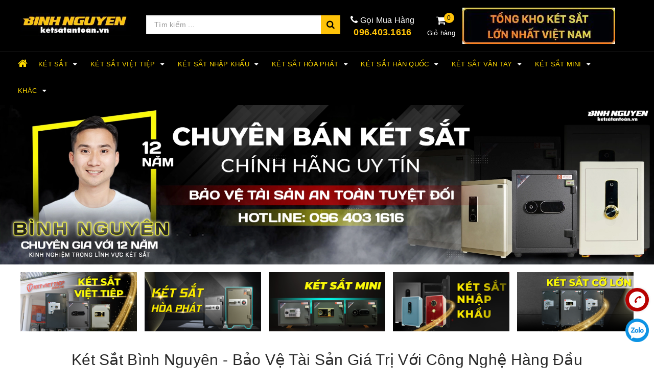

--- FILE ---
content_type: text/html; charset=utf-8
request_url: https://ketsatantoan.vn/
body_size: 64280
content:
<!DOCTYPE html>
<html lang="vi">
	<head>
		<meta name="facebook-domain-verification" content="52caypn5r7pgmhdl1tlptyhjn7hrsi" />
		<meta name="p:domain_verify"content="5e8d7ba10daa4f72383d91fe97c01644"/>
		<meta charset="UTF-8" />
		<meta name="viewport" content="width=device-width, initial-scale=1, maximum-scale=1">	
		<meta name="p:domain_verify" content="5e8d7ba10daa4f72383d91fe97c01644"/>
		<meta name="google-site-verification" content="yrhCUd9qhQ0ryYOMJmUm9g78bFccBFSuhbZ8nEMovCg" />
		<title>
			Két sắt chính hãng, giá rẻ, chất lượng cao, giao nhanh
			
			
		</title>
		<!-- ================= Page description ================== -->
		
		<meta name="description" content="K&#233;t Sắt B&#236;nh Nguy&#234;n chuy&#234;n Nhập khẩu k&#233;t sắt chất lượng cao từ c&#225;c nước đứng đầu thế giới như Đức, Mỹ, Th&#225;i Lan, H&#224;n Quốc, Nhật Bản với gi&#225; cạnh tranh uy t&#237;n chất lượng 096.403.1616">
		
		<!-- ================= Meta ================== -->
		
		
		<meta name="keywords" content="két sắt, két sắt việt tiệp, két sắt hòa phát, két sắt mini, két sắt vân tay, két sắt điện tử "/>		

		
		<link rel="canonical" href="https://ketsatantoan.vn/">
		

		<meta name='revisit-after' content='1 days' />
		<meta name="robots" content="noodp,index,follow" />
		<!-- ================= Favicon ================== -->
		
		<link rel="icon" href="//bizweb.dktcdn.net/100/328/237/themes/936259/assets/favicon.png?1767411776057" type="image/x-icon" />
		

		<!-- Facebook Open Graph meta tags -->
		
  <meta property="og:type" content="website">
  <meta property="og:title" content="K&#233;t sắt ch&#237;nh h&#227;ng, gi&#225; rẻ, chất lượng cao, giao nhanh">
  <meta property="og:image" content="https://bizweb.dktcdn.net/100/328/237/themes/936259/assets/logo.png?1767411776057">
  <meta property="og:image:secure_url" content="https://bizweb.dktcdn.net/100/328/237/themes/936259/assets/logo.png?1767411776057">


  <meta property="og:description" content="K&#233;t Sắt B&#236;nh Nguy&#234;n chuy&#234;n Nhập khẩu k&#233;t sắt chất lượng cao từ c&#225;c nước đứng đầu thế giới như Đức, Mỹ, Th&#225;i Lan, H&#224;n Quốc, Nhật Bản với gi&#225; cạnh tranh uy t&#237;n chất lượng 096.403.1616">

  <meta property="og:url" content="https://ketsatantoan.vn/">
  <meta property="og:site_name" content="Két Sắt Bình Nguyên">		

		
<script type="application/ld+json">
{  
   "@context":"http://schema.org",
   "@type":"Organization",
   "name":"Két Sắt Bình Nguyên",
   "url":"https://ketsatantoan.vn",
   "logo":"https://bizweb.dktcdn.net/100/328/237/themes/936259/assets/logo.png?1767411776057",
   "contactPoint":[  
      {  
         "@type":"ContactPoint",
        "telephone":"+8496.403.1616",
         "contactType":"Customer Service",
         "availableLanguage":[  
            "Tiếng Việt",
            "English"
         ],
         "contactOption":[  
         ]
      }
   ],
   "sameAs":[  
   ]
}
</script>
<script type="application/ld+json">
{
   "@context": "http://schema.org",
   "@type": "WebSite",
   "url": "https://ketsatantoan.vn",
   "potentialAction": {
   "@type": "SearchAction",
   "target": "https://ketsatantoan.vn/search?q={search_term_string}",
   "query-input": "required name=search_term_string"
  }
}
</script>




	
		<!-- Plugin CSS -->		

		<link rel="preload" as="style" type="text/css" href="//bizweb.dktcdn.net/100/328/237/themes/936259/assets/css1.css?1767411776057">
		<link href="//bizweb.dktcdn.net/100/328/237/themes/936259/assets/css1.css?1767411776057" rel="stylesheet" type="text/css" media="all" />

		<link rel="stylesheet" href="//maxcdn.bootstrapcdn.com/font-awesome/4.5.0/css/font-awesome.min.css">

		<link rel="preload" as="style" type="text/css" href="//bizweb.dktcdn.net/100/328/237/themes/936259/assets/css2.scss.css?1767411776057">
		<link href="//bizweb.dktcdn.net/100/328/237/themes/936259/assets/css2.scss.css?1767411776057" rel="stylesheet" type="text/css" media="all" />	

		<!-- Header JS -->	
		<script>
/*! jQuery v2.2.3 | (c) jQuery Foundation | jquery.org/license */ 
!function(a,b){"object"==typeof module&&"object"==typeof module.exports?module.exports=a.document?b(a,!0):function(a){if(!a.document)throw new Error("jQuery requires a window with a document");return b(a)}:b(a)}("undefined"!=typeof window?window:this,function(a,b){var c=[],d=a.document,e=c.slice,f=c.concat,g=c.push,h=c.indexOf,i={},j=i.toString,k=i.hasOwnProperty,l={},m="2.2.3",n=function(a,b){return new n.fn.init(a,b)},o=/^[\s\uFEFF\xA0]+|[\s\uFEFF\xA0]+$/g,p=/^-ms-/,q=/-([\da-z])/gi,r=function(a,b){return b.toUpperCase()};n.fn=n.prototype={jquery:m,constructor:n,selector:"",length:0,toArray:function(){return e.call(this)},get:function(a){return null!=a?0>a?this[a+this.length]:this[a]:e.call(this)},pushStack:function(a){var b=n.merge(this.constructor(),a);return b.prevObject=this,b.context=this.context,b},each:function(a){return n.each(this,a)},map:function(a){return this.pushStack(n.map(this,function(b,c){return a.call(b,c,b)}))},slice:function(){return this.pushStack(e.apply(this,arguments))},first:function(){return this.eq(0)},last:function(){return this.eq(-1)},eq:function(a){var b=this.length,c=+a+(0>a?b:0);return this.pushStack(c>=0&&b>c?[this[c]]:[])},end:function(){return this.prevObject||this.constructor()},push:g,sort:c.sort,splice:c.splice},n.extend=n.fn.extend=function(){var a,b,c,d,e,f,g=arguments[0]||{},h=1,i=arguments.length,j=!1;for("boolean"==typeof g&&(j=g,g=arguments[h]||{},h++),"object"==typeof g||n.isFunction(g)||(g={}),h===i&&(g=this,h--);i>h;h++)if(null!=(a=arguments[h]))for(b in a)c=g[b],d=a[b],g!==d&&(j&&d&&(n.isPlainObject(d)||(e=n.isArray(d)))?(e?(e=!1,f=c&&n.isArray(c)?c:[]):f=c&&n.isPlainObject(c)?c:{},g[b]=n.extend(j,f,d)):void 0!==d&&(g[b]=d));return g},n.extend({expando:"jQuery"+(m+Math.random()).replace(/\D/g,""),isReady:!0,error:function(a){throw new Error(a)},noop:function(){},isFunction:function(a){return"function"===n.type(a)},isArray:Array.isArray,isWindow:function(a){return null!=a&&a===a.window},isNumeric:function(a){var b=a&&a.toString();return!n.isArray(a)&&b-parseFloat(b)+1>=0},isPlainObject:function(a){var b;if("object"!==n.type(a)||a.nodeType||n.isWindow(a))return!1;if(a.constructor&&!k.call(a,"constructor")&&!k.call(a.constructor.prototype||{},"isPrototypeOf"))return!1;for(b in a);return void 0===b||k.call(a,b)},isEmptyObject:function(a){var b;for(b in a)return!1;return!0},type:function(a){return null==a?a+"":"object"==typeof a||"function"==typeof a?i[j.call(a)]||"object":typeof a},globalEval:function(a){var b,c=eval;a=n.trim(a),a&&(1===a.indexOf("use strict")?(b=d.createElement("script"),b.text=a,d.head.appendChild(b).parentNode.removeChild(b)):c(a))},camelCase:function(a){return a.replace(p,"ms-").replace(q,r)},nodeName:function(a,b){return a.nodeName&&a.nodeName.toLowerCase()===b.toLowerCase()},each:function(a,b){var c,d=0;if(s(a)){for(c=a.length;c>d;d++)if(b.call(a[d],d,a[d])===!1)break}else for(d in a)if(b.call(a[d],d,a[d])===!1)break;return a},trim:function(a){return null==a?"":(a+"").replace(o,"")},makeArray:function(a,b){var c=b||[];return null!=a&&(s(Object(a))?n.merge(c,"string"==typeof a?[a]:a):g.call(c,a)),c},inArray:function(a,b,c){return null==b?-1:h.call(b,a,c)},merge:function(a,b){for(var c=+b.length,d=0,e=a.length;c>d;d++)a[e++]=b[d];return a.length=e,a},grep:function(a,b,c){for(var d,e=[],f=0,g=a.length,h=!c;g>f;f++)d=!b(a[f],f),d!==h&&e.push(a[f]);return e},map:function(a,b,c){var d,e,g=0,h=[];if(s(a))for(d=a.length;d>g;g++)e=b(a[g],g,c),null!=e&&h.push(e);else for(g in a)e=b(a[g],g,c),null!=e&&h.push(e);return f.apply([],h)},guid:1,proxy:function(a,b){var c,d,f;return"string"==typeof b&&(c=a[b],b=a,a=c),n.isFunction(a)?(d=e.call(arguments,2),f=function(){return a.apply(b||this,d.concat(e.call(arguments)))},f.guid=a.guid=a.guid||n.guid++,f):void 0},now:Date.now,support:l}),"function"==typeof Symbol&&(n.fn[Symbol.iterator]=c[Symbol.iterator]),n.each("Boolean Number String Function Array Date RegExp Object Error Symbol".split(" "),function(a,b){i["[object "+b+"]"]=b.toLowerCase()});function s(a){var b=!!a&&"length"in a&&a.length,c=n.type(a);return"function"===c||n.isWindow(a)?!1:"array"===c||0===b||"number"==typeof b&&b>0&&b-1 in a}var t=function(a){var b,c,d,e,f,g,h,i,j,k,l,m,n,o,p,q,r,s,t,u="sizzle"+1*new Date,v=a.document,w=0,x=0,y=ga(),z=ga(),A=ga(),B=function(a,b){return a===b&&(l=!0),0},C=1<<31,D={}.hasOwnProperty,E=[],F=E.pop,G=E.push,H=E.push,I=E.slice,J=function(a,b){for(var c=0,d=a.length;d>c;c++)if(a[c]===b)return c;return-1},K="checked|selected|async|autofocus|autoplay|controls|defer|disabled|hidden|ismap|loop|multiple|open|readonly|required|scoped",L="[\\x20\\t\\r\\n\\f]",M="(?:\\\\.|[\\w-]|[^\\x00-\\xa0])+",N="\\["+L+"*("+M+")(?:"+L+"*([*^$|!~]?=)"+L+"*(?:'((?:\\\\.|[^\\\\'])*)'|\"((?:\\\\.|[^\\\\\"])*)\"|("+M+"))|)"+L+"*\\]",O=":("+M+")(?:\\((('((?:\\\\.|[^\\\\'])*)'|\"((?:\\\\.|[^\\\\\"])*)\")|((?:\\\\.|[^\\\\()[\\]]|"+N+")*)|.*)\\)|)",P=new RegExp(L+"+","g"),Q=new RegExp("^"+L+"+|((?:^|[^\\\\])(?:\\\\.)*)"+L+"+$","g"),R=new RegExp("^"+L+"*,"+L+"*"),S=new RegExp("^"+L+"*([>+~]|"+L+")"+L+"*"),T=new RegExp("="+L+"*([^\\]'\"]*?)"+L+"*\\]","g"),U=new RegExp(O),V=new RegExp("^"+M+"$"),W={ID:new RegExp("^#("+M+")"),CLASS:new RegExp("^\\.("+M+")"),TAG:new RegExp("^("+M+"|[*])"),ATTR:new RegExp("^"+N),PSEUDO:new RegExp("^"+O),CHILD:new RegExp("^:(only|first|last|nth|nth-last)-(child|of-type)(?:\\("+L+"*(even|odd|(([+-]|)(\\d*)n|)"+L+"*(?:([+-]|)"+L+"*(\\d+)|))"+L+"*\\)|)","i"),bool:new RegExp("^(?:"+K+")$","i"),needsContext:new RegExp("^"+L+"*[>+~]|:(even|odd|eq|gt|lt|nth|first|last)(?:\\("+L+"*((?:-\\d)?\\d*)"+L+"*\\)|)(?=[^-]|$)","i")},X=/^(?:input|select|textarea|button)$/i,Y=/^h\d$/i,Z=/^[^{]+\{\s*\[native \w/,$=/^(?:#([\w-]+)|(\w+)|\.([\w-]+))$/,_=/[+~]/,aa=/'|\\/g,ba=new RegExp("\\\\([\\da-f]{1,6}"+L+"?|("+L+")|.)","ig"),ca=function(a,b,c){var d="0x"+b-65536;return d!==d||c?b:0>d?String.fromCharCode(d+65536):String.fromCharCode(d>>10|55296,1023&d|56320)},da=function(){m()};try{H.apply(E=I.call(v.childNodes),v.childNodes),E[v.childNodes.length].nodeType}catch(ea){H={apply:E.length?function(a,b){G.apply(a,I.call(b))}:function(a,b){var c=a.length,d=0;while(a[c++]=b[d++]);a.length=c-1}}}function fa(a,b,d,e){var f,h,j,k,l,o,r,s,w=b&&b.ownerDocument,x=b?b.nodeType:9;if(d=d||[],"string"!=typeof a||!a||1!==x&&9!==x&&11!==x)return d;if(!e&&((b?b.ownerDocument||b:v)!==n&&m(b),b=b||n,p)){if(11!==x&&(o=$.exec(a)))if(f=o[1]){if(9===x){if(!(j=b.getElementById(f)))return d;if(j.id===f)return d.push(j),d}else if(w&&(j=w.getElementById(f))&&t(b,j)&&j.id===f)return d.push(j),d}else{if(o[2])return H.apply(d,b.getElementsByTagName(a)),d;if((f=o[3])&&c.getElementsByClassName&&b.getElementsByClassName)return H.apply(d,b.getElementsByClassName(f)),d}if(c.qsa&&!A[a+" "]&&(!q||!q.test(a))){if(1!==x)w=b,s=a;else if("object"!==b.nodeName.toLowerCase()){(k=b.getAttribute("id"))?k=k.replace(aa,"\\$&"):b.setAttribute("id",k=u),r=g(a),h=r.length,l=V.test(k)?"#"+k:"[id='"+k+"']";while(h--)r[h]=l+" "+qa(r[h]);s=r.join(","),w=_.test(a)&&oa(b.parentNode)||b}if(s)try{return H.apply(d,w.querySelectorAll(s)),d}catch(y){}finally{k===u&&b.removeAttribute("id")}}}return i(a.replace(Q,"$1"),b,d,e)}function ga(){var a=[];function b(c,e){return a.push(c+" ")>d.cacheLength&&delete b[a.shift()],b[c+" "]=e}return b}function ha(a){return a[u]=!0,a}function ia(a){var b=n.createElement("div");try{return!!a(b)}catch(c){return!1}finally{b.parentNode&&b.parentNode.removeChild(b),b=null}}function ja(a,b){var c=a.split("|"),e=c.length;while(e--)d.attrHandle[c[e]]=b}function ka(a,b){var c=b&&a,d=c&&1===a.nodeType&&1===b.nodeType&&(~b.sourceIndex||C)-(~a.sourceIndex||C);if(d)return d;if(c)while(c=c.nextSibling)if(c===b)return-1;return a?1:-1}function la(a){return function(b){var c=b.nodeName.toLowerCase();return"input"===c&&b.type===a}}function ma(a){return function(b){var c=b.nodeName.toLowerCase();return("input"===c||"button"===c)&&b.type===a}}function na(a){return ha(function(b){return b=+b,ha(function(c,d){var e,f=a([],c.length,b),g=f.length;while(g--)c[e=f[g]]&&(c[e]=!(d[e]=c[e]))})})}function oa(a){return a&&"undefined"!=typeof a.getElementsByTagName&&a}c=fa.support={},f=fa.isXML=function(a){var b=a&&(a.ownerDocument||a).documentElement;return b?"HTML"!==b.nodeName:!1},m=fa.setDocument=function(a){var b,e,g=a?a.ownerDocument||a:v;return g!==n&&9===g.nodeType&&g.documentElement?(n=g,o=n.documentElement,p=!f(n),(e=n.defaultView)&&e.top!==e&&(e.addEventListener?e.addEventListener("unload",da,!1):e.attachEvent&&e.attachEvent("onunload",da)),c.attributes=ia(function(a){return a.className="i",!a.getAttribute("className")}),c.getElementsByTagName=ia(function(a){return a.appendChild(n.createComment("")),!a.getElementsByTagName("*").length}),c.getElementsByClassName=Z.test(n.getElementsByClassName),c.getById=ia(function(a){return o.appendChild(a).id=u,!n.getElementsByName||!n.getElementsByName(u).length}),c.getById?(d.find.ID=function(a,b){if("undefined"!=typeof b.getElementById&&p){var c=b.getElementById(a);return c?[c]:[]}},d.filter.ID=function(a){var b=a.replace(ba,ca);return function(a){return a.getAttribute("id")===b}}):(delete d.find.ID,d.filter.ID=function(a){var b=a.replace(ba,ca);return function(a){var c="undefined"!=typeof a.getAttributeNode&&a.getAttributeNode("id");return c&&c.value===b}}),d.find.TAG=c.getElementsByTagName?function(a,b){return"undefined"!=typeof b.getElementsByTagName?b.getElementsByTagName(a):c.qsa?b.querySelectorAll(a):void 0}:function(a,b){var c,d=[],e=0,f=b.getElementsByTagName(a);if("*"===a){while(c=f[e++])1===c.nodeType&&d.push(c);return d}return f},d.find.CLASS=c.getElementsByClassName&&function(a,b){return"undefined"!=typeof b.getElementsByClassName&&p?b.getElementsByClassName(a):void 0},r=[],q=[],(c.qsa=Z.test(n.querySelectorAll))&&(ia(function(a){o.appendChild(a).innerHTML="<a id='"+u+"'></a><select id='"+u+"-\r\\' msallowcapture=''><option selected=''></option></select>",a.querySelectorAll("[msallowcapture^='']").length&&q.push("[*^$]="+L+"*(?:''|\"\")"),a.querySelectorAll("[selected]").length||q.push("\\["+L+"*(?:value|"+K+")"),a.querySelectorAll("[id~="+u+"-]").length||q.push("~="),a.querySelectorAll(":checked").length||q.push(":checked"),a.querySelectorAll("a#"+u+"+*").length||q.push(".#.+[+~]")}),ia(function(a){var b=n.createElement("input");b.setAttribute("type","hidden"),a.appendChild(b).setAttribute("name","D"),a.querySelectorAll("[name=d]").length&&q.push("name"+L+"*[*^$|!~]?="),a.querySelectorAll(":enabled").length||q.push(":enabled",":disabled"),a.querySelectorAll("*,:x"),q.push(",.*:")})),(c.matchesSelector=Z.test(s=o.matches||o.webkitMatchesSelector||o.mozMatchesSelector||o.oMatchesSelector||o.msMatchesSelector))&&ia(function(a){c.disconnectedMatch=s.call(a,"div"),s.call(a,"[s!='']:x"),r.push("!=",O)}),q=q.length&&new RegExp(q.join("|")),r=r.length&&new RegExp(r.join("|")),b=Z.test(o.compareDocumentPosition),t=b||Z.test(o.contains)?function(a,b){var c=9===a.nodeType?a.documentElement:a,d=b&&b.parentNode;return a===d||!(!d||1!==d.nodeType||!(c.contains?c.contains(d):a.compareDocumentPosition&&16&a.compareDocumentPosition(d)))}:function(a,b){if(b)while(b=b.parentNode)if(b===a)return!0;return!1},B=b?function(a,b){if(a===b)return l=!0,0;var d=!a.compareDocumentPosition-!b.compareDocumentPosition;return d?d:(d=(a.ownerDocument||a)===(b.ownerDocument||b)?a.compareDocumentPosition(b):1,1&d||!c.sortDetached&&b.compareDocumentPosition(a)===d?a===n||a.ownerDocument===v&&t(v,a)?-1:b===n||b.ownerDocument===v&&t(v,b)?1:k?J(k,a)-J(k,b):0:4&d?-1:1)}:function(a,b){if(a===b)return l=!0,0;var c,d=0,e=a.parentNode,f=b.parentNode,g=[a],h=[b];if(!e||!f)return a===n?-1:b===n?1:e?-1:f?1:k?J(k,a)-J(k,b):0;if(e===f)return ka(a,b);c=a;while(c=c.parentNode)g.unshift(c);c=b;while(c=c.parentNode)h.unshift(c);while(g[d]===h[d])d++;return d?ka(g[d],h[d]):g[d]===v?-1:h[d]===v?1:0},n):n},fa.matches=function(a,b){return fa(a,null,null,b)},fa.matchesSelector=function(a,b){if((a.ownerDocument||a)!==n&&m(a),b=b.replace(T,"='$1']"),c.matchesSelector&&p&&!A[b+" "]&&(!r||!r.test(b))&&(!q||!q.test(b)))try{var d=s.call(a,b);if(d||c.disconnectedMatch||a.document&&11!==a.document.nodeType)return d}catch(e){}return fa(b,n,null,[a]).length>0},fa.contains=function(a,b){return(a.ownerDocument||a)!==n&&m(a),t(a,b)},fa.attr=function(a,b){(a.ownerDocument||a)!==n&&m(a);var e=d.attrHandle[b.toLowerCase()],f=e&&D.call(d.attrHandle,b.toLowerCase())?e(a,b,!p):void 0;return void 0!==f?f:c.attributes||!p?a.getAttribute(b):(f=a.getAttributeNode(b))&&f.specified?f.value:null},fa.error=function(a){throw new Error("Syntax error, unrecognized expression: "+a)},fa.uniqueSort=function(a){var b,d=[],e=0,f=0;if(l=!c.detectDuplicates,k=!c.sortStable&&a.slice(0),a.sort(B),l){while(b=a[f++])b===a[f]&&(e=d.push(f));while(e--)a.splice(d[e],1)}return k=null,a},e=fa.getText=function(a){var b,c="",d=0,f=a.nodeType;if(f){if(1===f||9===f||11===f){if("string"==typeof a.textContent)return a.textContent;for(a=a.firstChild;a;a=a.nextSibling)c+=e(a)}else if(3===f||4===f)return a.nodeValue}else while(b=a[d++])c+=e(b);return c},d=fa.selectors={cacheLength:50,createPseudo:ha,match:W,attrHandle:{},find:{},relative:{">":{dir:"parentNode",first:!0}," ":{dir:"parentNode"},"+":{dir:"previousSibling",first:!0},"~":{dir:"previousSibling"}},preFilter:{ATTR:function(a){return a[1]=a[1].replace(ba,ca),a[3]=(a[3]||a[4]||a[5]||"").replace(ba,ca),"~="===a[2]&&(a[3]=" "+a[3]+" "),a.slice(0,4)},CHILD:function(a){return a[1]=a[1].toLowerCase(),"nth"===a[1].slice(0,3)?(a[3]||fa.error(a[0]),a[4]=+(a[4]?a[5]+(a[6]||1):2*("even"===a[3]||"odd"===a[3])),a[5]=+(a[7]+a[8]||"odd"===a[3])):a[3]&&fa.error(a[0]),a},PSEUDO:function(a){var b,c=!a[6]&&a[2];return W.CHILD.test(a[0])?null:(a[3]?a[2]=a[4]||a[5]||"":c&&U.test(c)&&(b=g(c,!0))&&(b=c.indexOf(")",c.length-b)-c.length)&&(a[0]=a[0].slice(0,b),a[2]=c.slice(0,b)),a.slice(0,3))}},filter:{TAG:function(a){var b=a.replace(ba,ca).toLowerCase();return"*"===a?function(){return!0}:function(a){return a.nodeName&&a.nodeName.toLowerCase()===b}},CLASS:function(a){var b=y[a+" "];return b||(b=new RegExp("(^|"+L+")"+a+"("+L+"|$)"))&&y(a,function(a){return b.test("string"==typeof a.className&&a.className||"undefined"!=typeof a.getAttribute&&a.getAttribute("class")||"")})},ATTR:function(a,b,c){return function(d){var e=fa.attr(d,a);return null==e?"!="===b:b?(e+="","="===b?e===c:"!="===b?e!==c:"^="===b?c&&0===e.indexOf(c):"*="===b?c&&e.indexOf(c)>-1:"$="===b?c&&e.slice(-c.length)===c:"~="===b?(" "+e.replace(P," ")+" ").indexOf(c)>-1:"|="===b?e===c||e.slice(0,c.length+1)===c+"-":!1):!0}},CHILD:function(a,b,c,d,e){var f="nth"!==a.slice(0,3),g="last"!==a.slice(-4),h="of-type"===b;return 1===d&&0===e?function(a){return!!a.parentNode}:function(b,c,i){var j,k,l,m,n,o,p=f!==g?"nextSibling":"previousSibling",q=b.parentNode,r=h&&b.nodeName.toLowerCase(),s=!i&&!h,t=!1;if(q){if(f){while(p){m=b;while(m=m[p])if(h?m.nodeName.toLowerCase()===r:1===m.nodeType)return!1;o=p="only"===a&&!o&&"nextSibling"}return!0}if(o=[g?q.firstChild:q.lastChild],g&&s){m=q,l=m[u]||(m[u]={}),k=l[m.uniqueID]||(l[m.uniqueID]={}),j=k[a]||[],n=j[0]===w&&j[1],t=n&&j[2],m=n&&q.childNodes[n];while(m=++n&&m&&m[p]||(t=n=0)||o.pop())if(1===m.nodeType&&++t&&m===b){k[a]=[w,n,t];break}}else if(s&&(m=b,l=m[u]||(m[u]={}),k=l[m.uniqueID]||(l[m.uniqueID]={}),j=k[a]||[],n=j[0]===w&&j[1],t=n),t===!1)while(m=++n&&m&&m[p]||(t=n=0)||o.pop())if((h?m.nodeName.toLowerCase()===r:1===m.nodeType)&&++t&&(s&&(l=m[u]||(m[u]={}),k=l[m.uniqueID]||(l[m.uniqueID]={}),k[a]=[w,t]),m===b))break;return t-=e,t===d||t%d===0&&t/d>=0}}},PSEUDO:function(a,b){var c,e=d.pseudos[a]||d.setFilters[a.toLowerCase()]||fa.error("unsupported pseudo: "+a);return e[u]?e(b):e.length>1?(c=[a,a,"",b],d.setFilters.hasOwnProperty(a.toLowerCase())?ha(function(a,c){var d,f=e(a,b),g=f.length;while(g--)d=J(a,f[g]),a[d]=!(c[d]=f[g])}):function(a){return e(a,0,c)}):e}},pseudos:{not:ha(function(a){var b=[],c=[],d=h(a.replace(Q,"$1"));return d[u]?ha(function(a,b,c,e){var f,g=d(a,null,e,[]),h=a.length;while(h--)(f=g[h])&&(a[h]=!(b[h]=f))}):function(a,e,f){return b[0]=a,d(b,null,f,c),b[0]=null,!c.pop()}}),has:ha(function(a){return function(b){return fa(a,b).length>0}}),contains:ha(function(a){return a=a.replace(ba,ca),function(b){return(b.textContent||b.innerText||e(b)).indexOf(a)>-1}}),lang:ha(function(a){return V.test(a||"")||fa.error("unsupported lang: "+a),a=a.replace(ba,ca).toLowerCase(),function(b){var c;do if(c=p?b.lang:b.getAttribute("xml:lang")||b.getAttribute("lang"))return c=c.toLowerCase(),c===a||0===c.indexOf(a+"-");while((b=b.parentNode)&&1===b.nodeType);return!1}}),target:function(b){var c=a.location&&a.location.hash;return c&&c.slice(1)===b.id},root:function(a){return a===o},focus:function(a){return a===n.activeElement&&(!n.hasFocus||n.hasFocus())&&!!(a.type||a.href||~a.tabIndex)},enabled:function(a){return a.disabled===!1},disabled:function(a){return a.disabled===!0},checked:function(a){var b=a.nodeName.toLowerCase();return"input"===b&&!!a.checked||"option"===b&&!!a.selected},selected:function(a){return a.parentNode&&a.parentNode.selectedIndex,a.selected===!0},empty:function(a){for(a=a.firstChild;a;a=a.nextSibling)if(a.nodeType<6)return!1;return!0},parent:function(a){return!d.pseudos.empty(a)},header:function(a){return Y.test(a.nodeName)},input:function(a){return X.test(a.nodeName)},button:function(a){var b=a.nodeName.toLowerCase();return"input"===b&&"button"===a.type||"button"===b},text:function(a){var b;return"input"===a.nodeName.toLowerCase()&&"text"===a.type&&(null==(b=a.getAttribute("type"))||"text"===b.toLowerCase())},first:na(function(){return[0]}),last:na(function(a,b){return[b-1]}),eq:na(function(a,b,c){return[0>c?c+b:c]}),even:na(function(a,b){for(var c=0;b>c;c+=2)a.push(c);return a}),odd:na(function(a,b){for(var c=1;b>c;c+=2)a.push(c);return a}),lt:na(function(a,b,c){for(var d=0>c?c+b:c;--d>=0;)a.push(d);return a}),gt:na(function(a,b,c){for(var d=0>c?c+b:c;++d<b;)a.push(d);return a})}},d.pseudos.nth=d.pseudos.eq;for(b in{radio:!0,checkbox:!0,file:!0,password:!0,image:!0})d.pseudos[b]=la(b);for(b in{submit:!0,reset:!0})d.pseudos[b]=ma(b);function pa(){}pa.prototype=d.filters=d.pseudos,d.setFilters=new pa,g=fa.tokenize=function(a,b){var c,e,f,g,h,i,j,k=z[a+" "];if(k)return b?0:k.slice(0);h=a,i=[],j=d.preFilter;while(h){c&&!(e=R.exec(h))||(e&&(h=h.slice(e[0].length)||h),i.push(f=[])),c=!1,(e=S.exec(h))&&(c=e.shift(),f.push({value:c,type:e[0].replace(Q," ")}),h=h.slice(c.length));for(g in d.filter)!(e=W[g].exec(h))||j[g]&&!(e=j[g](e))||(c=e.shift(),f.push({value:c,type:g,matches:e}),h=h.slice(c.length));if(!c)break}return b?h.length:h?fa.error(a):z(a,i).slice(0)};function qa(a){for(var b=0,c=a.length,d="";c>b;b++)d+=a[b].value;return d}function ra(a,b,c){var d=b.dir,e=c&&"parentNode"===d,f=x++;return b.first?function(b,c,f){while(b=b[d])if(1===b.nodeType||e)return a(b,c,f)}:function(b,c,g){var h,i,j,k=[w,f];if(g){while(b=b[d])if((1===b.nodeType||e)&&a(b,c,g))return!0}else while(b=b[d])if(1===b.nodeType||e){if(j=b[u]||(b[u]={}),i=j[b.uniqueID]||(j[b.uniqueID]={}),(h=i[d])&&h[0]===w&&h[1]===f)return k[2]=h[2];if(i[d]=k,k[2]=a(b,c,g))return!0}}}function sa(a){return a.length>1?function(b,c,d){var e=a.length;while(e--)if(!a[e](b,c,d))return!1;return!0}:a[0]}function ta(a,b,c){for(var d=0,e=b.length;e>d;d++)fa(a,b[d],c);return c}function ua(a,b,c,d,e){for(var f,g=[],h=0,i=a.length,j=null!=b;i>h;h++)(f=a[h])&&(c&&!c(f,d,e)||(g.push(f),j&&b.push(h)));return g}function va(a,b,c,d,e,f){return d&&!d[u]&&(d=va(d)),e&&!e[u]&&(e=va(e,f)),ha(function(f,g,h,i){var j,k,l,m=[],n=[],o=g.length,p=f||ta(b||"*",h.nodeType?[h]:h,[]),q=!a||!f&&b?p:ua(p,m,a,h,i),r=c?e||(f?a:o||d)?[]:g:q;if(c&&c(q,r,h,i),d){j=ua(r,n),d(j,[],h,i),k=j.length;while(k--)(l=j[k])&&(r[n[k]]=!(q[n[k]]=l))}if(f){if(e||a){if(e){j=[],k=r.length;while(k--)(l=r[k])&&j.push(q[k]=l);e(null,r=[],j,i)}k=r.length;while(k--)(l=r[k])&&(j=e?J(f,l):m[k])>-1&&(f[j]=!(g[j]=l))}}else r=ua(r===g?r.splice(o,r.length):r),e?e(null,g,r,i):H.apply(g,r)})}function wa(a){for(var b,c,e,f=a.length,g=d.relative[a[0].type],h=g||d.relative[" "],i=g?1:0,k=ra(function(a){return a===b},h,!0),l=ra(function(a){return J(b,a)>-1},h,!0),m=[function(a,c,d){var e=!g&&(d||c!==j)||((b=c).nodeType?k(a,c,d):l(a,c,d));return b=null,e}];f>i;i++)if(c=d.relative[a[i].type])m=[ra(sa(m),c)];else{if(c=d.filter[a[i].type].apply(null,a[i].matches),c[u]){for(e=++i;f>e;e++)if(d.relative[a[e].type])break;return va(i>1&&sa(m),i>1&&qa(a.slice(0,i-1).concat({value:" "===a[i-2].type?"*":""})).replace(Q,"$1"),c,e>i&&wa(a.slice(i,e)),f>e&&wa(a=a.slice(e)),f>e&&qa(a))}m.push(c)}return sa(m)}function xa(a,b){var c=b.length>0,e=a.length>0,f=function(f,g,h,i,k){var l,o,q,r=0,s="0",t=f&&[],u=[],v=j,x=f||e&&d.find.TAG("*",k),y=w+=null==v?1:Math.random()||.1,z=x.length;for(k&&(j=g===n||g||k);s!==z&&null!=(l=x[s]);s++){if(e&&l){o=0,g||l.ownerDocument===n||(m(l),h=!p);while(q=a[o++])if(q(l,g||n,h)){i.push(l);break}k&&(w=y)}c&&((l=!q&&l)&&r--,f&&t.push(l))}if(r+=s,c&&s!==r){o=0;while(q=b[o++])q(t,u,g,h);if(f){if(r>0)while(s--)t[s]||u[s]||(u[s]=F.call(i));u=ua(u)}H.apply(i,u),k&&!f&&u.length>0&&r+b.length>1&&fa.uniqueSort(i)}return k&&(w=y,j=v),t};return c?ha(f):f}return h=fa.compile=function(a,b){var c,d=[],e=[],f=A[a+" "];if(!f){b||(b=g(a)),c=b.length;while(c--)f=wa(b[c]),f[u]?d.push(f):e.push(f);f=A(a,xa(e,d)),f.selector=a}return f},i=fa.select=function(a,b,e,f){var i,j,k,l,m,n="function"==typeof a&&a,o=!f&&g(a=n.selector||a);if(e=e||[],1===o.length){if(j=o[0]=o[0].slice(0),j.length>2&&"ID"===(k=j[0]).type&&c.getById&&9===b.nodeType&&p&&d.relative[j[1].type]){if(b=(d.find.ID(k.matches[0].replace(ba,ca),b)||[])[0],!b)return e;n&&(b=b.parentNode),a=a.slice(j.shift().value.length)}i=W.needsContext.test(a)?0:j.length;while(i--){if(k=j[i],d.relative[l=k.type])break;if((m=d.find[l])&&(f=m(k.matches[0].replace(ba,ca),_.test(j[0].type)&&oa(b.parentNode)||b))){if(j.splice(i,1),a=f.length&&qa(j),!a)return H.apply(e,f),e;break}}}return(n||h(a,o))(f,b,!p,e,!b||_.test(a)&&oa(b.parentNode)||b),e},c.sortStable=u.split("").sort(B).join("")===u,c.detectDuplicates=!!l,m(),c.sortDetached=ia(function(a){return 1&a.compareDocumentPosition(n.createElement("div"))}),ia(function(a){return a.innerHTML="<a href='#'></a>","#"===a.firstChild.getAttribute("href")})||ja("type|href|height|width",function(a,b,c){return c?void 0:a.getAttribute(b,"type"===b.toLowerCase()?1:2)}),c.attributes&&ia(function(a){return a.innerHTML="<input/>",a.firstChild.setAttribute("value",""),""===a.firstChild.getAttribute("value")})||ja("value",function(a,b,c){return c||"input"!==a.nodeName.toLowerCase()?void 0:a.defaultValue}),ia(function(a){return null==a.getAttribute("disabled")})||ja(K,function(a,b,c){var d;return c?void 0:a[b]===!0?b.toLowerCase():(d=a.getAttributeNode(b))&&d.specified?d.value:null}),fa}(a);n.find=t,n.expr=t.selectors,n.expr[":"]=n.expr.pseudos,n.uniqueSort=n.unique=t.uniqueSort,n.text=t.getText,n.isXMLDoc=t.isXML,n.contains=t.contains;var u=function(a,b,c){var d=[],e=void 0!==c;while((a=a[b])&&9!==a.nodeType)if(1===a.nodeType){if(e&&n(a).is(c))break;d.push(a)}return d},v=function(a,b){for(var c=[];a;a=a.nextSibling)1===a.nodeType&&a!==b&&c.push(a);return c},w=n.expr.match.needsContext,x=/^<([\w-]+)\s*\/?>(?:<\/\1>|)$/,y=/^.[^:#\[\.,]*$/;function z(a,b,c){if(n.isFunction(b))return n.grep(a,function(a,d){return!!b.call(a,d,a)!==c});if(b.nodeType)return n.grep(a,function(a){return a===b!==c});if("string"==typeof b){if(y.test(b))return n.filter(b,a,c);b=n.filter(b,a)}return n.grep(a,function(a){return h.call(b,a)>-1!==c})}n.filter=function(a,b,c){var d=b[0];return c&&(a=":not("+a+")"),1===b.length&&1===d.nodeType?n.find.matchesSelector(d,a)?[d]:[]:n.find.matches(a,n.grep(b,function(a){return 1===a.nodeType}))},n.fn.extend({find:function(a){var b,c=this.length,d=[],e=this;if("string"!=typeof a)return this.pushStack(n(a).filter(function(){for(b=0;c>b;b++)if(n.contains(e[b],this))return!0}));for(b=0;c>b;b++)n.find(a,e[b],d);return d=this.pushStack(c>1?n.unique(d):d),d.selector=this.selector?this.selector+" "+a:a,d},filter:function(a){return this.pushStack(z(this,a||[],!1))},not:function(a){return this.pushStack(z(this,a||[],!0))},is:function(a){return!!z(this,"string"==typeof a&&w.test(a)?n(a):a||[],!1).length}});var A,B=/^(?:\s*(<[\w\W]+>)[^>]*|#([\w-]*))$/,C=n.fn.init=function(a,b,c){var e,f;if(!a)return this;if(c=c||A,"string"==typeof a){if(e="<"===a[0]&&">"===a[a.length-1]&&a.length>=3?[null,a,null]:B.exec(a),!e||!e[1]&&b)return!b||b.jquery?(b||c).find(a):this.constructor(b).find(a);if(e[1]){if(b=b instanceof n?b[0]:b,n.merge(this,n.parseHTML(e[1],b&&b.nodeType?b.ownerDocument||b:d,!0)),x.test(e[1])&&n.isPlainObject(b))for(e in b)n.isFunction(this[e])?this[e](b[e]):this.attr(e,b[e]);return this}return f=d.getElementById(e[2]),f&&f.parentNode&&(this.length=1,this[0]=f),this.context=d,this.selector=a,this}return a.nodeType?(this.context=this[0]=a,this.length=1,this):n.isFunction(a)?void 0!==c.ready?c.ready(a):a(n):(void 0!==a.selector&&(this.selector=a.selector,this.context=a.context),n.makeArray(a,this))};C.prototype=n.fn,A=n(d);var D=/^(?:parents|prev(?:Until|All))/,E={children:!0,contents:!0,next:!0,prev:!0};n.fn.extend({has:function(a){var b=n(a,this),c=b.length;return this.filter(function(){for(var a=0;c>a;a++)if(n.contains(this,b[a]))return!0})},closest:function(a,b){for(var c,d=0,e=this.length,f=[],g=w.test(a)||"string"!=typeof a?n(a,b||this.context):0;e>d;d++)for(c=this[d];c&&c!==b;c=c.parentNode)if(c.nodeType<11&&(g?g.index(c)>-1:1===c.nodeType&&n.find.matchesSelector(c,a))){f.push(c);break}return this.pushStack(f.length>1?n.uniqueSort(f):f)},index:function(a){return a?"string"==typeof a?h.call(n(a),this[0]):h.call(this,a.jquery?a[0]:a):this[0]&&this[0].parentNode?this.first().prevAll().length:-1},add:function(a,b){return this.pushStack(n.uniqueSort(n.merge(this.get(),n(a,b))))},addBack:function(a){return this.add(null==a?this.prevObject:this.prevObject.filter(a))}});function F(a,b){while((a=a[b])&&1!==a.nodeType);return a}n.each({parent:function(a){var b=a.parentNode;return b&&11!==b.nodeType?b:null},parents:function(a){return u(a,"parentNode")},parentsUntil:function(a,b,c){return u(a,"parentNode",c)},next:function(a){return F(a,"nextSibling")},prev:function(a){return F(a,"previousSibling")},nextAll:function(a){return u(a,"nextSibling")},prevAll:function(a){return u(a,"previousSibling")},nextUntil:function(a,b,c){return u(a,"nextSibling",c)},prevUntil:function(a,b,c){return u(a,"previousSibling",c)},siblings:function(a){return v((a.parentNode||{}).firstChild,a)},children:function(a){return v(a.firstChild)},contents:function(a){return a.contentDocument||n.merge([],a.childNodes)}},function(a,b){n.fn[a]=function(c,d){var e=n.map(this,b,c);return"Until"!==a.slice(-5)&&(d=c),d&&"string"==typeof d&&(e=n.filter(d,e)),this.length>1&&(E[a]||n.uniqueSort(e),D.test(a)&&e.reverse()),this.pushStack(e)}});var G=/\S+/g;function H(a){var b={};return n.each(a.match(G)||[],function(a,c){b[c]=!0}),b}n.Callbacks=function(a){a="string"==typeof a?H(a):n.extend({},a);var b,c,d,e,f=[],g=[],h=-1,i=function(){for(e=a.once,d=b=!0;g.length;h=-1){c=g.shift();while(++h<f.length)f[h].apply(c[0],c[1])===!1&&a.stopOnFalse&&(h=f.length,c=!1)}a.memory||(c=!1),b=!1,e&&(f=c?[]:"")},j={add:function(){return f&&(c&&!b&&(h=f.length-1,g.push(c)),function d(b){n.each(b,function(b,c){n.isFunction(c)?a.unique&&j.has(c)||f.push(c):c&&c.length&&"string"!==n.type(c)&&d(c)})}(arguments),c&&!b&&i()),this},remove:function(){return n.each(arguments,function(a,b){var c;while((c=n.inArray(b,f,c))>-1)f.splice(c,1),h>=c&&h--}),this},has:function(a){return a?n.inArray(a,f)>-1:f.length>0},empty:function(){return f&&(f=[]),this},disable:function(){return e=g=[],f=c="",this},disabled:function(){return!f},lock:function(){return e=g=[],c||(f=c=""),this},locked:function(){return!!e},fireWith:function(a,c){return e||(c=c||[],c=[a,c.slice?c.slice():c],g.push(c),b||i()),this},fire:function(){return j.fireWith(this,arguments),this},fired:function(){return!!d}};return j},n.extend({Deferred:function(a){var b=[["resolve","done",n.Callbacks("once memory"),"resolved"],["reject","fail",n.Callbacks("once memory"),"rejected"],["notify","progress",n.Callbacks("memory")]],c="pending",d={state:function(){return c},always:function(){return e.done(arguments).fail(arguments),this},then:function(){var a=arguments;return n.Deferred(function(c){n.each(b,function(b,f){var g=n.isFunction(a[b])&&a[b];e[f[1]](function(){var a=g&&g.apply(this,arguments);a&&n.isFunction(a.promise)?a.promise().progress(c.notify).done(c.resolve).fail(c.reject):c[f[0]+"With"](this===d?c.promise():this,g?[a]:arguments)})}),a=null}).promise()},promise:function(a){return null!=a?n.extend(a,d):d}},e={};return d.pipe=d.then,n.each(b,function(a,f){var g=f[2],h=f[3];d[f[1]]=g.add,h&&g.add(function(){c=h},b[1^a][2].disable,b[2][2].lock),e[f[0]]=function(){return e[f[0]+"With"](this===e?d:this,arguments),this},e[f[0]+"With"]=g.fireWith}),d.promise(e),a&&a.call(e,e),e},when:function(a){var b=0,c=e.call(arguments),d=c.length,f=1!==d||a&&n.isFunction(a.promise)?d:0,g=1===f?a:n.Deferred(),h=function(a,b,c){return function(d){b[a]=this,c[a]=arguments.length>1?e.call(arguments):d,c===i?g.notifyWith(b,c):--f||g.resolveWith(b,c)}},i,j,k;if(d>1)for(i=new Array(d),j=new Array(d),k=new Array(d);d>b;b++)c[b]&&n.isFunction(c[b].promise)?c[b].promise().progress(h(b,j,i)).done(h(b,k,c)).fail(g.reject):--f;return f||g.resolveWith(k,c),g.promise()}});var I;n.fn.ready=function(a){return n.ready.promise().done(a),this},n.extend({isReady:!1,readyWait:1,holdReady:function(a){a?n.readyWait++:n.ready(!0)},ready:function(a){(a===!0?--n.readyWait:n.isReady)||(n.isReady=!0,a!==!0&&--n.readyWait>0||(I.resolveWith(d,[n]),n.fn.triggerHandler&&(n(d).triggerHandler("ready"),n(d).off("ready"))))}});function J(){d.removeEventListener("DOMContentLoaded",J),a.removeEventListener("load",J),n.ready()}n.ready.promise=function(b){return I||(I=n.Deferred(),"complete"===d.readyState||"loading"!==d.readyState&&!d.documentElement.doScroll?a.setTimeout(n.ready):(d.addEventListener("DOMContentLoaded",J),a.addEventListener("load",J))),I.promise(b)},n.ready.promise();var K=function(a,b,c,d,e,f,g){var h=0,i=a.length,j=null==c;if("object"===n.type(c)){e=!0;for(h in c)K(a,b,h,c[h],!0,f,g)}else if(void 0!==d&&(e=!0,n.isFunction(d)||(g=!0),j&&(g?(b.call(a,d),b=null):(j=b,b=function(a,b,c){return j.call(n(a),c)})),b))for(;i>h;h++)b(a[h],c,g?d:d.call(a[h],h,b(a[h],c)));return e?a:j?b.call(a):i?b(a[0],c):f},L=function(a){return 1===a.nodeType||9===a.nodeType||!+a.nodeType};function M(){this.expando=n.expando+M.uid++}M.uid=1,M.prototype={register:function(a,b){var c=b||{};return a.nodeType?a[this.expando]=c:Object.defineProperty(a,this.expando,{value:c,writable:!0,configurable:!0}),a[this.expando]},cache:function(a){if(!L(a))return{};var b=a[this.expando];return b||(b={},L(a)&&(a.nodeType?a[this.expando]=b:Object.defineProperty(a,this.expando,{value:b,configurable:!0}))),b},set:function(a,b,c){var d,e=this.cache(a);if("string"==typeof b)e[b]=c;else for(d in b)e[d]=b[d];return e},get:function(a,b){return void 0===b?this.cache(a):a[this.expando]&&a[this.expando][b]},access:function(a,b,c){var d;return void 0===b||b&&"string"==typeof b&&void 0===c?(d=this.get(a,b),void 0!==d?d:this.get(a,n.camelCase(b))):(this.set(a,b,c),void 0!==c?c:b)},remove:function(a,b){var c,d,e,f=a[this.expando];if(void 0!==f){if(void 0===b)this.register(a);else{n.isArray(b)?d=b.concat(b.map(n.camelCase)):(e=n.camelCase(b),b in f?d=[b,e]:(d=e,d=d in f?[d]:d.match(G)||[])),c=d.length;while(c--)delete f[d[c]]}(void 0===b||n.isEmptyObject(f))&&(a.nodeType?a[this.expando]=void 0:delete a[this.expando])}},hasData:function(a){var b=a[this.expando];return void 0!==b&&!n.isEmptyObject(b)}};var N=new M,O=new M,P=/^(?:\{[\w\W]*\}|\[[\w\W]*\])$/,Q=/[A-Z]/g;function R(a,b,c){var d;if(void 0===c&&1===a.nodeType)if(d="data-"+b.replace(Q,"-$&").toLowerCase(),c=a.getAttribute(d),"string"==typeof c){try{c="true"===c?!0:"false"===c?!1:"null"===c?null:+c+""===c?+c:P.test(c)?n.parseJSON(c):c;
}catch(e){}O.set(a,b,c)}else c=void 0;return c}n.extend({hasData:function(a){return O.hasData(a)||N.hasData(a)},data:function(a,b,c){return O.access(a,b,c)},removeData:function(a,b){O.remove(a,b)},_data:function(a,b,c){return N.access(a,b,c)},_removeData:function(a,b){N.remove(a,b)}}),n.fn.extend({data:function(a,b){var c,d,e,f=this[0],g=f&&f.attributes;if(void 0===a){if(this.length&&(e=O.get(f),1===f.nodeType&&!N.get(f,"hasDataAttrs"))){c=g.length;while(c--)g[c]&&(d=g[c].name,0===d.indexOf("data-")&&(d=n.camelCase(d.slice(5)),R(f,d,e[d])));N.set(f,"hasDataAttrs",!0)}return e}return"object"==typeof a?this.each(function(){O.set(this,a)}):K(this,function(b){var c,d;if(f&&void 0===b){if(c=O.get(f,a)||O.get(f,a.replace(Q,"-$&").toLowerCase()),void 0!==c)return c;if(d=n.camelCase(a),c=O.get(f,d),void 0!==c)return c;if(c=R(f,d,void 0),void 0!==c)return c}else d=n.camelCase(a),this.each(function(){var c=O.get(this,d);O.set(this,d,b),a.indexOf("-")>-1&&void 0!==c&&O.set(this,a,b)})},null,b,arguments.length>1,null,!0)},removeData:function(a){return this.each(function(){O.remove(this,a)})}}),n.extend({queue:function(a,b,c){var d;return a?(b=(b||"fx")+"queue",d=N.get(a,b),c&&(!d||n.isArray(c)?d=N.access(a,b,n.makeArray(c)):d.push(c)),d||[]):void 0},dequeue:function(a,b){b=b||"fx";var c=n.queue(a,b),d=c.length,e=c.shift(),f=n._queueHooks(a,b),g=function(){n.dequeue(a,b)};"inprogress"===e&&(e=c.shift(),d--),e&&("fx"===b&&c.unshift("inprogress"),delete f.stop,e.call(a,g,f)),!d&&f&&f.empty.fire()},_queueHooks:function(a,b){var c=b+"queueHooks";return N.get(a,c)||N.access(a,c,{empty:n.Callbacks("once memory").add(function(){N.remove(a,[b+"queue",c])})})}}),n.fn.extend({queue:function(a,b){var c=2;return"string"!=typeof a&&(b=a,a="fx",c--),arguments.length<c?n.queue(this[0],a):void 0===b?this:this.each(function(){var c=n.queue(this,a,b);n._queueHooks(this,a),"fx"===a&&"inprogress"!==c[0]&&n.dequeue(this,a)})},dequeue:function(a){return this.each(function(){n.dequeue(this,a)})},clearQueue:function(a){return this.queue(a||"fx",[])},promise:function(a,b){var c,d=1,e=n.Deferred(),f=this,g=this.length,h=function(){--d||e.resolveWith(f,[f])};"string"!=typeof a&&(b=a,a=void 0),a=a||"fx";while(g--)c=N.get(f[g],a+"queueHooks"),c&&c.empty&&(d++,c.empty.add(h));return h(),e.promise(b)}});var S=/[+-]?(?:\d*\.|)\d+(?:[eE][+-]?\d+|)/.source,T=new RegExp("^(?:([+-])=|)("+S+")([a-z%]*)$","i"),U=["Top","Right","Bottom","Left"],V=function(a,b){return a=b||a,"none"===n.css(a,"display")||!n.contains(a.ownerDocument,a)};function W(a,b,c,d){var e,f=1,g=20,h=d?function(){return d.cur()}:function(){return n.css(a,b,"")},i=h(),j=c&&c[3]||(n.cssNumber[b]?"":"px"),k=(n.cssNumber[b]||"px"!==j&&+i)&&T.exec(n.css(a,b));if(k&&k[3]!==j){j=j||k[3],c=c||[],k=+i||1;do f=f||".5",k/=f,n.style(a,b,k+j);while(f!==(f=h()/i)&&1!==f&&--g)}return c&&(k=+k||+i||0,e=c[1]?k+(c[1]+1)*c[2]:+c[2],d&&(d.unit=j,d.start=k,d.end=e)),e}var X=/^(?:checkbox|radio)$/i,Y=/<([\w:-]+)/,Z=/^$|\/(?:java|ecma)script/i,$={option:[1,"<select multiple='multiple'>","</select>"],thead:[1,"<table>","</table>"],col:[2,"<table><colgroup>","</colgroup></table>"],tr:[2,"<table><tbody>","</tbody></table>"],td:[3,"<table><tbody><tr>","</tr></tbody></table>"],_default:[0,"",""]};$.optgroup=$.option,$.tbody=$.tfoot=$.colgroup=$.caption=$.thead,$.th=$.td;function _(a,b){var c="undefined"!=typeof a.getElementsByTagName?a.getElementsByTagName(b||"*"):"undefined"!=typeof a.querySelectorAll?a.querySelectorAll(b||"*"):[];return void 0===b||b&&n.nodeName(a,b)?n.merge([a],c):c}function aa(a,b){for(var c=0,d=a.length;d>c;c++)N.set(a[c],"globalEval",!b||N.get(b[c],"globalEval"))}var ba=/<|&#?\w+;/;function ca(a,b,c,d,e){for(var f,g,h,i,j,k,l=b.createDocumentFragment(),m=[],o=0,p=a.length;p>o;o++)if(f=a[o],f||0===f)if("object"===n.type(f))n.merge(m,f.nodeType?[f]:f);else if(ba.test(f)){g=g||l.appendChild(b.createElement("div")),h=(Y.exec(f)||["",""])[1].toLowerCase(),i=$[h]||$._default,g.innerHTML=i[1]+n.htmlPrefilter(f)+i[2],k=i[0];while(k--)g=g.lastChild;n.merge(m,g.childNodes),g=l.firstChild,g.textContent=""}else m.push(b.createTextNode(f));l.textContent="",o=0;while(f=m[o++])if(d&&n.inArray(f,d)>-1)e&&e.push(f);else if(j=n.contains(f.ownerDocument,f),g=_(l.appendChild(f),"script"),j&&aa(g),c){k=0;while(f=g[k++])Z.test(f.type||"")&&c.push(f)}return l}!function(){var a=d.createDocumentFragment(),b=a.appendChild(d.createElement("div")),c=d.createElement("input");c.setAttribute("type","radio"),c.setAttribute("checked","checked"),c.setAttribute("name","t"),b.appendChild(c),l.checkClone=b.cloneNode(!0).cloneNode(!0).lastChild.checked,b.innerHTML="<textarea>x</textarea>",l.noCloneChecked=!!b.cloneNode(!0).lastChild.defaultValue}();var da=/^key/,ea=/^(?:mouse|pointer|contextmenu|drag|drop)|click/,fa=/^([^.]*)(?:\.(.+)|)/;function ga(){return!0}function ha(){return!1}function ia(){try{return d.activeElement}catch(a){}}function ja(a,b,c,d,e,f){var g,h;if("object"==typeof b){"string"!=typeof c&&(d=d||c,c=void 0);for(h in b)ja(a,h,c,d,b[h],f);return a}if(null==d&&null==e?(e=c,d=c=void 0):null==e&&("string"==typeof c?(e=d,d=void 0):(e=d,d=c,c=void 0)),e===!1)e=ha;else if(!e)return a;return 1===f&&(g=e,e=function(a){return n().off(a),g.apply(this,arguments)},e.guid=g.guid||(g.guid=n.guid++)),a.each(function(){n.event.add(this,b,e,d,c)})}n.event={global:{},add:function(a,b,c,d,e){var f,g,h,i,j,k,l,m,o,p,q,r=N.get(a);if(r){c.handler&&(f=c,c=f.handler,e=f.selector),c.guid||(c.guid=n.guid++),(i=r.events)||(i=r.events={}),(g=r.handle)||(g=r.handle=function(b){return"undefined"!=typeof n&&n.event.triggered!==b.type?n.event.dispatch.apply(a,arguments):void 0}),b=(b||"").match(G)||[""],j=b.length;while(j--)h=fa.exec(b[j])||[],o=q=h[1],p=(h[2]||"").split(".").sort(),o&&(l=n.event.special[o]||{},o=(e?l.delegateType:l.bindType)||o,l=n.event.special[o]||{},k=n.extend({type:o,origType:q,data:d,handler:c,guid:c.guid,selector:e,needsContext:e&&n.expr.match.needsContext.test(e),namespace:p.join(".")},f),(m=i[o])||(m=i[o]=[],m.delegateCount=0,l.setup&&l.setup.call(a,d,p,g)!==!1||a.addEventListener&&a.addEventListener(o,g)),l.add&&(l.add.call(a,k),k.handler.guid||(k.handler.guid=c.guid)),e?m.splice(m.delegateCount++,0,k):m.push(k),n.event.global[o]=!0)}},remove:function(a,b,c,d,e){var f,g,h,i,j,k,l,m,o,p,q,r=N.hasData(a)&&N.get(a);if(r&&(i=r.events)){b=(b||"").match(G)||[""],j=b.length;while(j--)if(h=fa.exec(b[j])||[],o=q=h[1],p=(h[2]||"").split(".").sort(),o){l=n.event.special[o]||{},o=(d?l.delegateType:l.bindType)||o,m=i[o]||[],h=h[2]&&new RegExp("(^|\\.)"+p.join("\\.(?:.*\\.|)")+"(\\.|$)"),g=f=m.length;while(f--)k=m[f],!e&&q!==k.origType||c&&c.guid!==k.guid||h&&!h.test(k.namespace)||d&&d!==k.selector&&("**"!==d||!k.selector)||(m.splice(f,1),k.selector&&m.delegateCount--,l.remove&&l.remove.call(a,k));g&&!m.length&&(l.teardown&&l.teardown.call(a,p,r.handle)!==!1||n.removeEvent(a,o,r.handle),delete i[o])}else for(o in i)n.event.remove(a,o+b[j],c,d,!0);n.isEmptyObject(i)&&N.remove(a,"handle events")}},dispatch:function(a){a=n.event.fix(a);var b,c,d,f,g,h=[],i=e.call(arguments),j=(N.get(this,"events")||{})[a.type]||[],k=n.event.special[a.type]||{};if(i[0]=a,a.delegateTarget=this,!k.preDispatch||k.preDispatch.call(this,a)!==!1){h=n.event.handlers.call(this,a,j),b=0;while((f=h[b++])&&!a.isPropagationStopped()){a.currentTarget=f.elem,c=0;while((g=f.handlers[c++])&&!a.isImmediatePropagationStopped())a.rnamespace&&!a.rnamespace.test(g.namespace)||(a.handleObj=g,a.data=g.data,d=((n.event.special[g.origType]||{}).handle||g.handler).apply(f.elem,i),void 0!==d&&(a.result=d)===!1&&(a.preventDefault(),a.stopPropagation()))}return k.postDispatch&&k.postDispatch.call(this,a),a.result}},handlers:function(a,b){var c,d,e,f,g=[],h=b.delegateCount,i=a.target;if(h&&i.nodeType&&("click"!==a.type||isNaN(a.button)||a.button<1))for(;i!==this;i=i.parentNode||this)if(1===i.nodeType&&(i.disabled!==!0||"click"!==a.type)){for(d=[],c=0;h>c;c++)f=b[c],e=f.selector+" ",void 0===d[e]&&(d[e]=f.needsContext?n(e,this).index(i)>-1:n.find(e,this,null,[i]).length),d[e]&&d.push(f);d.length&&g.push({elem:i,handlers:d})}return h<b.length&&g.push({elem:this,handlers:b.slice(h)}),g},props:"altKey bubbles cancelable ctrlKey currentTarget detail eventPhase metaKey relatedTarget shiftKey target timeStamp view which".split(" "),fixHooks:{},keyHooks:{props:"char charCode key keyCode".split(" "),filter:function(a,b){return null==a.which&&(a.which=null!=b.charCode?b.charCode:b.keyCode),a}},mouseHooks:{props:"button buttons clientX clientY offsetX offsetY pageX pageY screenX screenY toElement".split(" "),filter:function(a,b){var c,e,f,g=b.button;return null==a.pageX&&null!=b.clientX&&(c=a.target.ownerDocument||d,e=c.documentElement,f=c.body,a.pageX=b.clientX+(e&&e.scrollLeft||f&&f.scrollLeft||0)-(e&&e.clientLeft||f&&f.clientLeft||0),a.pageY=b.clientY+(e&&e.scrollTop||f&&f.scrollTop||0)-(e&&e.clientTop||f&&f.clientTop||0)),a.which||void 0===g||(a.which=1&g?1:2&g?3:4&g?2:0),a}},fix:function(a){if(a[n.expando])return a;var b,c,e,f=a.type,g=a,h=this.fixHooks[f];h||(this.fixHooks[f]=h=ea.test(f)?this.mouseHooks:da.test(f)?this.keyHooks:{}),e=h.props?this.props.concat(h.props):this.props,a=new n.Event(g),b=e.length;while(b--)c=e[b],a[c]=g[c];return a.target||(a.target=d),3===a.target.nodeType&&(a.target=a.target.parentNode),h.filter?h.filter(a,g):a},special:{load:{noBubble:!0},focus:{trigger:function(){return this!==ia()&&this.focus?(this.focus(),!1):void 0},delegateType:"focusin"},blur:{trigger:function(){return this===ia()&&this.blur?(this.blur(),!1):void 0},delegateType:"focusout"},click:{trigger:function(){return"checkbox"===this.type&&this.click&&n.nodeName(this,"input")?(this.click(),!1):void 0},_default:function(a){return n.nodeName(a.target,"a")}},beforeunload:{postDispatch:function(a){void 0!==a.result&&a.originalEvent&&(a.originalEvent.returnValue=a.result)}}}},n.removeEvent=function(a,b,c){a.removeEventListener&&a.removeEventListener(b,c)},n.Event=function(a,b){return this instanceof n.Event?(a&&a.type?(this.originalEvent=a,this.type=a.type,this.isDefaultPrevented=a.defaultPrevented||void 0===a.defaultPrevented&&a.returnValue===!1?ga:ha):this.type=a,b&&n.extend(this,b),this.timeStamp=a&&a.timeStamp||n.now(),void(this[n.expando]=!0)):new n.Event(a,b)},n.Event.prototype={constructor:n.Event,isDefaultPrevented:ha,isPropagationStopped:ha,isImmediatePropagationStopped:ha,preventDefault:function(){var a=this.originalEvent;this.isDefaultPrevented=ga,a&&a.preventDefault()},stopPropagation:function(){var a=this.originalEvent;this.isPropagationStopped=ga,a&&a.stopPropagation()},stopImmediatePropagation:function(){var a=this.originalEvent;this.isImmediatePropagationStopped=ga,a&&a.stopImmediatePropagation(),this.stopPropagation()}},n.each({mouseenter:"mouseover",mouseleave:"mouseout",pointerenter:"pointerover",pointerleave:"pointerout"},function(a,b){n.event.special[a]={delegateType:b,bindType:b,handle:function(a){var c,d=this,e=a.relatedTarget,f=a.handleObj;return e&&(e===d||n.contains(d,e))||(a.type=f.origType,c=f.handler.apply(this,arguments),a.type=b),c}}}),n.fn.extend({on:function(a,b,c,d){return ja(this,a,b,c,d)},one:function(a,b,c,d){return ja(this,a,b,c,d,1)},off:function(a,b,c){var d,e;if(a&&a.preventDefault&&a.handleObj)return d=a.handleObj,n(a.delegateTarget).off(d.namespace?d.origType+"."+d.namespace:d.origType,d.selector,d.handler),this;if("object"==typeof a){for(e in a)this.off(e,b,a[e]);return this}return b!==!1&&"function"!=typeof b||(c=b,b=void 0),c===!1&&(c=ha),this.each(function(){n.event.remove(this,a,c,b)})}});var ka=/<(?!area|br|col|embed|hr|img|input|link|meta|param)(([\w:-]+)[^>]*)\/>/gi,la=/<script|<style|<link/i,ma=/checked\s*(?:[^=]|=\s*.checked.)/i,na=/^true\/(.*)/,oa=/^\s*<!(?:\[CDATA\[|--)|(?:\]\]|--)>\s*$/g;function pa(a,b){return n.nodeName(a,"table")&&n.nodeName(11!==b.nodeType?b:b.firstChild,"tr")?a.getElementsByTagName("tbody")[0]||a.appendChild(a.ownerDocument.createElement("tbody")):a}function qa(a){return a.type=(null!==a.getAttribute("type"))+"/"+a.type,a}function ra(a){var b=na.exec(a.type);return b?a.type=b[1]:a.removeAttribute("type"),a}function sa(a,b){var c,d,e,f,g,h,i,j;if(1===b.nodeType){if(N.hasData(a)&&(f=N.access(a),g=N.set(b,f),j=f.events)){delete g.handle,g.events={};for(e in j)for(c=0,d=j[e].length;d>c;c++)n.event.add(b,e,j[e][c])}O.hasData(a)&&(h=O.access(a),i=n.extend({},h),O.set(b,i))}}function ta(a,b){var c=b.nodeName.toLowerCase();"input"===c&&X.test(a.type)?b.checked=a.checked:"input"!==c&&"textarea"!==c||(b.defaultValue=a.defaultValue)}function ua(a,b,c,d){b=f.apply([],b);var e,g,h,i,j,k,m=0,o=a.length,p=o-1,q=b[0],r=n.isFunction(q);if(r||o>1&&"string"==typeof q&&!l.checkClone&&ma.test(q))return a.each(function(e){var f=a.eq(e);r&&(b[0]=q.call(this,e,f.html())),ua(f,b,c,d)});if(o&&(e=ca(b,a[0].ownerDocument,!1,a,d),g=e.firstChild,1===e.childNodes.length&&(e=g),g||d)){for(h=n.map(_(e,"script"),qa),i=h.length;o>m;m++)j=e,m!==p&&(j=n.clone(j,!0,!0),i&&n.merge(h,_(j,"script"))),c.call(a[m],j,m);if(i)for(k=h[h.length-1].ownerDocument,n.map(h,ra),m=0;i>m;m++)j=h[m],Z.test(j.type||"")&&!N.access(j,"globalEval")&&n.contains(k,j)&&(j.src?n._evalUrl&&n._evalUrl(j.src):n.globalEval(j.textContent.replace(oa,"")))}return a}function va(a,b,c){for(var d,e=b?n.filter(b,a):a,f=0;null!=(d=e[f]);f++)c||1!==d.nodeType||n.cleanData(_(d)),d.parentNode&&(c&&n.contains(d.ownerDocument,d)&&aa(_(d,"script")),d.parentNode.removeChild(d));return a}n.extend({htmlPrefilter:function(a){return a.replace(ka,"<$1></$2>")},clone:function(a,b,c){var d,e,f,g,h=a.cloneNode(!0),i=n.contains(a.ownerDocument,a);if(!(l.noCloneChecked||1!==a.nodeType&&11!==a.nodeType||n.isXMLDoc(a)))for(g=_(h),f=_(a),d=0,e=f.length;e>d;d++)ta(f[d],g[d]);if(b)if(c)for(f=f||_(a),g=g||_(h),d=0,e=f.length;e>d;d++)sa(f[d],g[d]);else sa(a,h);return g=_(h,"script"),g.length>0&&aa(g,!i&&_(a,"script")),h},cleanData:function(a){for(var b,c,d,e=n.event.special,f=0;void 0!==(c=a[f]);f++)if(L(c)){if(b=c[N.expando]){if(b.events)for(d in b.events)e[d]?n.event.remove(c,d):n.removeEvent(c,d,b.handle);c[N.expando]=void 0}c[O.expando]&&(c[O.expando]=void 0)}}}),n.fn.extend({domManip:ua,detach:function(a){return va(this,a,!0)},remove:function(a){return va(this,a)},text:function(a){return K(this,function(a){return void 0===a?n.text(this):this.empty().each(function(){1!==this.nodeType&&11!==this.nodeType&&9!==this.nodeType||(this.textContent=a)})},null,a,arguments.length)},append:function(){return ua(this,arguments,function(a){if(1===this.nodeType||11===this.nodeType||9===this.nodeType){var b=pa(this,a);b.appendChild(a)}})},prepend:function(){return ua(this,arguments,function(a){if(1===this.nodeType||11===this.nodeType||9===this.nodeType){var b=pa(this,a);b.insertBefore(a,b.firstChild)}})},before:function(){return ua(this,arguments,function(a){this.parentNode&&this.parentNode.insertBefore(a,this)})},after:function(){return ua(this,arguments,function(a){this.parentNode&&this.parentNode.insertBefore(a,this.nextSibling)})},empty:function(){for(var a,b=0;null!=(a=this[b]);b++)1===a.nodeType&&(n.cleanData(_(a,!1)),a.textContent="");return this},clone:function(a,b){return a=null==a?!1:a,b=null==b?a:b,this.map(function(){return n.clone(this,a,b)})},html:function(a){return K(this,function(a){var b=this[0]||{},c=0,d=this.length;if(void 0===a&&1===b.nodeType)return b.innerHTML;if("string"==typeof a&&!la.test(a)&&!$[(Y.exec(a)||["",""])[1].toLowerCase()]){a=n.htmlPrefilter(a);try{for(;d>c;c++)b=this[c]||{},1===b.nodeType&&(n.cleanData(_(b,!1)),b.innerHTML=a);b=0}catch(e){}}b&&this.empty().append(a)},null,a,arguments.length)},replaceWith:function(){var a=[];return ua(this,arguments,function(b){var c=this.parentNode;n.inArray(this,a)<0&&(n.cleanData(_(this)),c&&c.replaceChild(b,this))},a)}}),n.each({appendTo:"append",prependTo:"prepend",insertBefore:"before",insertAfter:"after",replaceAll:"replaceWith"},function(a,b){n.fn[a]=function(a){for(var c,d=[],e=n(a),f=e.length-1,h=0;f>=h;h++)c=h===f?this:this.clone(!0),n(e[h])[b](c),g.apply(d,c.get());return this.pushStack(d)}});var wa,xa={HTML:"block",BODY:"block"};function ya(a,b){var c=n(b.createElement(a)).appendTo(b.body),d=n.css(c[0],"display");return c.detach(),d}function za(a){var b=d,c=xa[a];return c||(c=ya(a,b),"none"!==c&&c||(wa=(wa||n("<iframe frameborder='0' width='0' height='0'/>")).appendTo(b.documentElement),b=wa[0].contentDocument,b.write(),b.close(),c=ya(a,b),wa.detach()),xa[a]=c),c}var Aa=/^margin/,Ba=new RegExp("^("+S+")(?!px)[a-z%]+$","i"),Ca=function(b){var c=b.ownerDocument.defaultView;return c&&c.opener||(c=a),c.getComputedStyle(b)},Da=function(a,b,c,d){var e,f,g={};for(f in b)g[f]=a.style[f],a.style[f]=b[f];e=c.apply(a,d||[]);for(f in b)a.style[f]=g[f];return e},Ea=d.documentElement;!function(){var b,c,e,f,g=d.createElement("div"),h=d.createElement("div");if(h.style){h.style.backgroundClip="content-box",h.cloneNode(!0).style.backgroundClip="",l.clearCloneStyle="content-box"===h.style.backgroundClip,g.style.cssText="border:0;width:8px;height:0;top:0;left:-9999px;padding:0;margin-top:1px;position:absolute",g.appendChild(h);function i(){h.style.cssText="-webkit-box-sizing:border-box;-moz-box-sizing:border-box;box-sizing:border-box;position:relative;display:block;margin:auto;border:1px;padding:1px;top:1%;width:50%",h.innerHTML="",Ea.appendChild(g);var d=a.getComputedStyle(h);b="1%"!==d.top,f="2px"===d.marginLeft,c="4px"===d.width,h.style.marginRight="50%",e="4px"===d.marginRight,Ea.removeChild(g)}n.extend(l,{pixelPosition:function(){return i(),b},boxSizingReliable:function(){return null==c&&i(),c},pixelMarginRight:function(){return null==c&&i(),e},reliableMarginLeft:function(){return null==c&&i(),f},reliableMarginRight:function(){var b,c=h.appendChild(d.createElement("div"));return c.style.cssText=h.style.cssText="-webkit-box-sizing:content-box;box-sizing:content-box;display:block;margin:0;border:0;padding:0",c.style.marginRight=c.style.width="0",h.style.width="1px",Ea.appendChild(g),b=!parseFloat(a.getComputedStyle(c).marginRight),Ea.removeChild(g),h.removeChild(c),b}})}}();function Fa(a,b,c){var d,e,f,g,h=a.style;return c=c||Ca(a),g=c?c.getPropertyValue(b)||c[b]:void 0,""!==g&&void 0!==g||n.contains(a.ownerDocument,a)||(g=n.style(a,b)),c&&!l.pixelMarginRight()&&Ba.test(g)&&Aa.test(b)&&(d=h.width,e=h.minWidth,f=h.maxWidth,h.minWidth=h.maxWidth=h.width=g,g=c.width,h.width=d,h.minWidth=e,h.maxWidth=f),void 0!==g?g+"":g}function Ga(a,b){return{get:function(){return a()?void delete this.get:(this.get=b).apply(this,arguments)}}}var Ha=/^(none|table(?!-c[ea]).+)/,Ia={position:"absolute",visibility:"hidden",display:"block"},Ja={letterSpacing:"0",fontWeight:"400"},Ka=["Webkit","O","Moz","ms"],La=d.createElement("div").style;function Ma(a){if(a in La)return a;var b=a[0].toUpperCase()+a.slice(1),c=Ka.length;while(c--)if(a=Ka[c]+b,a in La)return a}function Na(a,b,c){var d=T.exec(b);return d?Math.max(0,d[2]-(c||0))+(d[3]||"px"):b}function Oa(a,b,c,d,e){for(var f=c===(d?"border":"content")?4:"width"===b?1:0,g=0;4>f;f+=2)"margin"===c&&(g+=n.css(a,c+U[f],!0,e)),d?("content"===c&&(g-=n.css(a,"padding"+U[f],!0,e)),"margin"!==c&&(g-=n.css(a,"border"+U[f]+"Width",!0,e))):(g+=n.css(a,"padding"+U[f],!0,e),"padding"!==c&&(g+=n.css(a,"border"+U[f]+"Width",!0,e)));return g}function Pa(b,c,e){var f=!0,g="width"===c?b.offsetWidth:b.offsetHeight,h=Ca(b),i="border-box"===n.css(b,"boxSizing",!1,h);if(d.msFullscreenElement&&a.top!==a&&b.getClientRects().length&&(g=Math.round(100*b.getBoundingClientRect()[c])),0>=g||null==g){if(g=Fa(b,c,h),(0>g||null==g)&&(g=b.style[c]),Ba.test(g))return g;f=i&&(l.boxSizingReliable()||g===b.style[c]),g=parseFloat(g)||0}return g+Oa(b,c,e||(i?"border":"content"),f,h)+"px"}function Qa(a,b){for(var c,d,e,f=[],g=0,h=a.length;h>g;g++)d=a[g],d.style&&(f[g]=N.get(d,"olddisplay"),c=d.style.display,b?(f[g]||"none"!==c||(d.style.display=""),""===d.style.display&&V(d)&&(f[g]=N.access(d,"olddisplay",za(d.nodeName)))):(e=V(d),"none"===c&&e||N.set(d,"olddisplay",e?c:n.css(d,"display"))));for(g=0;h>g;g++)d=a[g],d.style&&(b&&"none"!==d.style.display&&""!==d.style.display||(d.style.display=b?f[g]||"":"none"));return a}n.extend({cssHooks:{opacity:{get:function(a,b){if(b){var c=Fa(a,"opacity");return""===c?"1":c}}}},cssNumber:{animationIterationCount:!0,columnCount:!0,fillOpacity:!0,flexGrow:!0,flexShrink:!0,fontWeight:!0,lineHeight:!0,opacity:!0,order:!0,orphans:!0,widows:!0,zIndex:!0,zoom:!0},cssProps:{"float":"cssFloat"},style:function(a,b,c,d){if(a&&3!==a.nodeType&&8!==a.nodeType&&a.style){var e,f,g,h=n.camelCase(b),i=a.style;return b=n.cssProps[h]||(n.cssProps[h]=Ma(h)||h),g=n.cssHooks[b]||n.cssHooks[h],void 0===c?g&&"get"in g&&void 0!==(e=g.get(a,!1,d))?e:i[b]:(f=typeof c,"string"===f&&(e=T.exec(c))&&e[1]&&(c=W(a,b,e),f="number"),null!=c&&c===c&&("number"===f&&(c+=e&&e[3]||(n.cssNumber[h]?"":"px")),l.clearCloneStyle||""!==c||0!==b.indexOf("background")||(i[b]="inherit"),g&&"set"in g&&void 0===(c=g.set(a,c,d))||(i[b]=c)),void 0)}},css:function(a,b,c,d){var e,f,g,h=n.camelCase(b);return b=n.cssProps[h]||(n.cssProps[h]=Ma(h)||h),g=n.cssHooks[b]||n.cssHooks[h],g&&"get"in g&&(e=g.get(a,!0,c)),void 0===e&&(e=Fa(a,b,d)),"normal"===e&&b in Ja&&(e=Ja[b]),""===c||c?(f=parseFloat(e),c===!0||isFinite(f)?f||0:e):e}}),n.each(["height","width"],function(a,b){n.cssHooks[b]={get:function(a,c,d){return c?Ha.test(n.css(a,"display"))&&0===a.offsetWidth?Da(a,Ia,function(){return Pa(a,b,d)}):Pa(a,b,d):void 0},set:function(a,c,d){var e,f=d&&Ca(a),g=d&&Oa(a,b,d,"border-box"===n.css(a,"boxSizing",!1,f),f);return g&&(e=T.exec(c))&&"px"!==(e[3]||"px")&&(a.style[b]=c,c=n.css(a,b)),Na(a,c,g)}}}),n.cssHooks.marginLeft=Ga(l.reliableMarginLeft,function(a,b){return b?(parseFloat(Fa(a,"marginLeft"))||a.getBoundingClientRect().left-Da(a,{marginLeft:0},function(){return a.getBoundingClientRect().left}))+"px":void 0}),n.cssHooks.marginRight=Ga(l.reliableMarginRight,function(a,b){return b?Da(a,{display:"inline-block"},Fa,[a,"marginRight"]):void 0}),n.each({margin:"",padding:"",border:"Width"},function(a,b){n.cssHooks[a+b]={expand:function(c){for(var d=0,e={},f="string"==typeof c?c.split(" "):[c];4>d;d++)e[a+U[d]+b]=f[d]||f[d-2]||f[0];return e}},Aa.test(a)||(n.cssHooks[a+b].set=Na)}),n.fn.extend({css:function(a,b){return K(this,function(a,b,c){var d,e,f={},g=0;if(n.isArray(b)){for(d=Ca(a),e=b.length;e>g;g++)f[b[g]]=n.css(a,b[g],!1,d);return f}return void 0!==c?n.style(a,b,c):n.css(a,b)},a,b,arguments.length>1)},show:function(){return Qa(this,!0)},hide:function(){return Qa(this)},toggle:function(a){return"boolean"==typeof a?a?this.show():this.hide():this.each(function(){V(this)?n(this).show():n(this).hide()})}});function Ra(a,b,c,d,e){return new Ra.prototype.init(a,b,c,d,e)}n.Tween=Ra,Ra.prototype={constructor:Ra,init:function(a,b,c,d,e,f){this.elem=a,this.prop=c,this.easing=e||n.easing._default,this.options=b,this.start=this.now=this.cur(),this.end=d,this.unit=f||(n.cssNumber[c]?"":"px")},cur:function(){var a=Ra.propHooks[this.prop];return a&&a.get?a.get(this):Ra.propHooks._default.get(this)},run:function(a){var b,c=Ra.propHooks[this.prop];return this.options.duration?this.pos=b=n.easing[this.easing](a,this.options.duration*a,0,1,this.options.duration):this.pos=b=a,this.now=(this.end-this.start)*b+this.start,this.options.step&&this.options.step.call(this.elem,this.now,this),c&&c.set?c.set(this):Ra.propHooks._default.set(this),this}},Ra.prototype.init.prototype=Ra.prototype,Ra.propHooks={_default:{get:function(a){var b;return 1!==a.elem.nodeType||null!=a.elem[a.prop]&&null==a.elem.style[a.prop]?a.elem[a.prop]:(b=n.css(a.elem,a.prop,""),b&&"auto"!==b?b:0)},set:function(a){n.fx.step[a.prop]?n.fx.step[a.prop](a):1!==a.elem.nodeType||null==a.elem.style[n.cssProps[a.prop]]&&!n.cssHooks[a.prop]?a.elem[a.prop]=a.now:n.style(a.elem,a.prop,a.now+a.unit)}}},Ra.propHooks.scrollTop=Ra.propHooks.scrollLeft={set:function(a){a.elem.nodeType&&a.elem.parentNode&&(a.elem[a.prop]=a.now)}},n.easing={linear:function(a){return a},swing:function(a){return.5-Math.cos(a*Math.PI)/2},_default:"swing"},n.fx=Ra.prototype.init,n.fx.step={};var Sa,Ta,Ua=/^(?:toggle|show|hide)$/,Va=/queueHooks$/;function Wa(){return a.setTimeout(function(){Sa=void 0}),Sa=n.now()}function Xa(a,b){var c,d=0,e={height:a};for(b=b?1:0;4>d;d+=2-b)c=U[d],e["margin"+c]=e["padding"+c]=a;return b&&(e.opacity=e.width=a),e}function Ya(a,b,c){for(var d,e=(_a.tweeners[b]||[]).concat(_a.tweeners["*"]),f=0,g=e.length;g>f;f++)if(d=e[f].call(c,b,a))return d}function Za(a,b,c){var d,e,f,g,h,i,j,k,l=this,m={},o=a.style,p=a.nodeType&&V(a),q=N.get(a,"fxshow");c.queue||(h=n._queueHooks(a,"fx"),null==h.unqueued&&(h.unqueued=0,i=h.empty.fire,h.empty.fire=function(){h.unqueued||i()}),h.unqueued++,l.always(function(){l.always(function(){h.unqueued--,n.queue(a,"fx").length||h.empty.fire()})})),1===a.nodeType&&("height"in b||"width"in b)&&(c.overflow=[o.overflow,o.overflowX,o.overflowY],j=n.css(a,"display"),k="none"===j?N.get(a,"olddisplay")||za(a.nodeName):j,"inline"===k&&"none"===n.css(a,"float")&&(o.display="inline-block")),c.overflow&&(o.overflow="hidden",l.always(function(){o.overflow=c.overflow[0],o.overflowX=c.overflow[1],o.overflowY=c.overflow[2]}));for(d in b)if(e=b[d],Ua.exec(e)){if(delete b[d],f=f||"toggle"===e,e===(p?"hide":"show")){if("show"!==e||!q||void 0===q[d])continue;p=!0}m[d]=q&&q[d]||n.style(a,d)}else j=void 0;if(n.isEmptyObject(m))"inline"===("none"===j?za(a.nodeName):j)&&(o.display=j);else{q?"hidden"in q&&(p=q.hidden):q=N.access(a,"fxshow",{}),f&&(q.hidden=!p),p?n(a).show():l.done(function(){n(a).hide()}),l.done(function(){var b;N.remove(a,"fxshow");for(b in m)n.style(a,b,m[b])});for(d in m)g=Ya(p?q[d]:0,d,l),d in q||(q[d]=g.start,p&&(g.end=g.start,g.start="width"===d||"height"===d?1:0))}}function $a(a,b){var c,d,e,f,g;for(c in a)if(d=n.camelCase(c),e=b[d],f=a[c],n.isArray(f)&&(e=f[1],f=a[c]=f[0]),c!==d&&(a[d]=f,delete a[c]),g=n.cssHooks[d],g&&"expand"in g){f=g.expand(f),delete a[d];for(c in f)c in a||(a[c]=f[c],b[c]=e)}else b[d]=e}function _a(a,b,c){var d,e,f=0,g=_a.prefilters.length,h=n.Deferred().always(function(){delete i.elem}),i=function(){if(e)return!1;for(var b=Sa||Wa(),c=Math.max(0,j.startTime+j.duration-b),d=c/j.duration||0,f=1-d,g=0,i=j.tweens.length;i>g;g++)j.tweens[g].run(f);return h.notifyWith(a,[j,f,c]),1>f&&i?c:(h.resolveWith(a,[j]),!1)},j=h.promise({elem:a,props:n.extend({},b),opts:n.extend(!0,{specialEasing:{},easing:n.easing._default},c),originalProperties:b,originalOptions:c,startTime:Sa||Wa(),duration:c.duration,tweens:[],createTween:function(b,c){var d=n.Tween(a,j.opts,b,c,j.opts.specialEasing[b]||j.opts.easing);return j.tweens.push(d),d},stop:function(b){var c=0,d=b?j.tweens.length:0;if(e)return this;for(e=!0;d>c;c++)j.tweens[c].run(1);return b?(h.notifyWith(a,[j,1,0]),h.resolveWith(a,[j,b])):h.rejectWith(a,[j,b]),this}}),k=j.props;for($a(k,j.opts.specialEasing);g>f;f++)if(d=_a.prefilters[f].call(j,a,k,j.opts))return n.isFunction(d.stop)&&(n._queueHooks(j.elem,j.opts.queue).stop=n.proxy(d.stop,d)),d;return n.map(k,Ya,j),n.isFunction(j.opts.start)&&j.opts.start.call(a,j),n.fx.timer(n.extend(i,{elem:a,anim:j,queue:j.opts.queue})),j.progress(j.opts.progress).done(j.opts.done,j.opts.complete).fail(j.opts.fail).always(j.opts.always)}n.Animation=n.extend(_a,{tweeners:{"*":[function(a,b){var c=this.createTween(a,b);return W(c.elem,a,T.exec(b),c),c}]},tweener:function(a,b){n.isFunction(a)?(b=a,a=["*"]):a=a.match(G);for(var c,d=0,e=a.length;e>d;d++)c=a[d],_a.tweeners[c]=_a.tweeners[c]||[],_a.tweeners[c].unshift(b)},prefilters:[Za],prefilter:function(a,b){b?_a.prefilters.unshift(a):_a.prefilters.push(a)}}),n.speed=function(a,b,c){var d=a&&"object"==typeof a?n.extend({},a):{complete:c||!c&&b||n.isFunction(a)&&a,duration:a,easing:c&&b||b&&!n.isFunction(b)&&b};return d.duration=n.fx.off?0:"number"==typeof d.duration?d.duration:d.duration in n.fx.speeds?n.fx.speeds[d.duration]:n.fx.speeds._default,null!=d.queue&&d.queue!==!0||(d.queue="fx"),d.old=d.complete,d.complete=function(){n.isFunction(d.old)&&d.old.call(this),d.queue&&n.dequeue(this,d.queue)},d},n.fn.extend({fadeTo:function(a,b,c,d){return this.filter(V).css("opacity",0).show().end().animate({opacity:b},a,c,d)},animate:function(a,b,c,d){var e=n.isEmptyObject(a),f=n.speed(b,c,d),g=function(){var b=_a(this,n.extend({},a),f);(e||N.get(this,"finish"))&&b.stop(!0)};return g.finish=g,e||f.queue===!1?this.each(g):this.queue(f.queue,g)},stop:function(a,b,c){var d=function(a){var b=a.stop;delete a.stop,b(c)};return"string"!=typeof a&&(c=b,b=a,a=void 0),b&&a!==!1&&this.queue(a||"fx",[]),this.each(function(){var b=!0,e=null!=a&&a+"queueHooks",f=n.timers,g=N.get(this);if(e)g[e]&&g[e].stop&&d(g[e]);else for(e in g)g[e]&&g[e].stop&&Va.test(e)&&d(g[e]);for(e=f.length;e--;)f[e].elem!==this||null!=a&&f[e].queue!==a||(f[e].anim.stop(c),b=!1,f.splice(e,1));!b&&c||n.dequeue(this,a)})},finish:function(a){return a!==!1&&(a=a||"fx"),this.each(function(){var b,c=N.get(this),d=c[a+"queue"],e=c[a+"queueHooks"],f=n.timers,g=d?d.length:0;for(c.finish=!0,n.queue(this,a,[]),e&&e.stop&&e.stop.call(this,!0),b=f.length;b--;)f[b].elem===this&&f[b].queue===a&&(f[b].anim.stop(!0),f.splice(b,1));for(b=0;g>b;b++)d[b]&&d[b].finish&&d[b].finish.call(this);delete c.finish})}}),n.each(["toggle","show","hide"],function(a,b){var c=n.fn[b];n.fn[b]=function(a,d,e){return null==a||"boolean"==typeof a?c.apply(this,arguments):this.animate(Xa(b,!0),a,d,e)}}),n.each({slideDown:Xa("show"),slideUp:Xa("hide"),slideToggle:Xa("toggle"),fadeIn:{opacity:"show"},fadeOut:{opacity:"hide"},fadeToggle:{opacity:"toggle"}},function(a,b){n.fn[a]=function(a,c,d){return this.animate(b,a,c,d)}}),n.timers=[],n.fx.tick=function(){var a,b=0,c=n.timers;for(Sa=n.now();b<c.length;b++)a=c[b],a()||c[b]!==a||c.splice(b--,1);c.length||n.fx.stop(),Sa=void 0},n.fx.timer=function(a){n.timers.push(a),a()?n.fx.start():n.timers.pop()},n.fx.interval=13,n.fx.start=function(){Ta||(Ta=a.setInterval(n.fx.tick,n.fx.interval))},n.fx.stop=function(){a.clearInterval(Ta),Ta=null},n.fx.speeds={slow:600,fast:200,_default:400},n.fn.delay=function(b,c){return b=n.fx?n.fx.speeds[b]||b:b,c=c||"fx",this.queue(c,function(c,d){var e=a.setTimeout(c,b);d.stop=function(){a.clearTimeout(e)}})},function(){var a=d.createElement("input"),b=d.createElement("select"),c=b.appendChild(d.createElement("option"));a.type="checkbox",l.checkOn=""!==a.value,l.optSelected=c.selected,b.disabled=!0,l.optDisabled=!c.disabled,a=d.createElement("input"),a.value="t",a.type="radio",l.radioValue="t"===a.value}();var ab,bb=n.expr.attrHandle;n.fn.extend({attr:function(a,b){return K(this,n.attr,a,b,arguments.length>1)},removeAttr:function(a){return this.each(function(){n.removeAttr(this,a)})}}),n.extend({attr:function(a,b,c){var d,e,f=a.nodeType;if(3!==f&&8!==f&&2!==f)return"undefined"==typeof a.getAttribute?n.prop(a,b,c):(1===f&&n.isXMLDoc(a)||(b=b.toLowerCase(),e=n.attrHooks[b]||(n.expr.match.bool.test(b)?ab:void 0)),void 0!==c?null===c?void n.removeAttr(a,b):e&&"set"in e&&void 0!==(d=e.set(a,c,b))?d:(a.setAttribute(b,c+""),c):e&&"get"in e&&null!==(d=e.get(a,b))?d:(d=n.find.attr(a,b),null==d?void 0:d))},attrHooks:{type:{set:function(a,b){if(!l.radioValue&&"radio"===b&&n.nodeName(a,"input")){var c=a.value;return a.setAttribute("type",b),c&&(a.value=c),b}}}},removeAttr:function(a,b){var c,d,e=0,f=b&&b.match(G);if(f&&1===a.nodeType)while(c=f[e++])d=n.propFix[c]||c,n.expr.match.bool.test(c)&&(a[d]=!1),a.removeAttribute(c)}}),ab={set:function(a,b,c){return b===!1?n.removeAttr(a,c):a.setAttribute(c,c),c}},n.each(n.expr.match.bool.source.match(/\w+/g),function(a,b){var c=bb[b]||n.find.attr;bb[b]=function(a,b,d){var e,f;return d||(f=bb[b],bb[b]=e,e=null!=c(a,b,d)?b.toLowerCase():null,bb[b]=f),e}});var cb=/^(?:input|select|textarea|button)$/i,db=/^(?:a|area)$/i;n.fn.extend({prop:function(a,b){return K(this,n.prop,a,b,arguments.length>1)},removeProp:function(a){return this.each(function(){delete this[n.propFix[a]||a]})}}),n.extend({prop:function(a,b,c){var d,e,f=a.nodeType;if(3!==f&&8!==f&&2!==f)return 1===f&&n.isXMLDoc(a)||(b=n.propFix[b]||b,
e=n.propHooks[b]),void 0!==c?e&&"set"in e&&void 0!==(d=e.set(a,c,b))?d:a[b]=c:e&&"get"in e&&null!==(d=e.get(a,b))?d:a[b]},propHooks:{tabIndex:{get:function(a){var b=n.find.attr(a,"tabindex");return b?parseInt(b,10):cb.test(a.nodeName)||db.test(a.nodeName)&&a.href?0:-1}}},propFix:{"for":"htmlFor","class":"className"}}),l.optSelected||(n.propHooks.selected={get:function(a){var b=a.parentNode;return b&&b.parentNode&&b.parentNode.selectedIndex,null},set:function(a){var b=a.parentNode;b&&(b.selectedIndex,b.parentNode&&b.parentNode.selectedIndex)}}),n.each(["tabIndex","readOnly","maxLength","cellSpacing","cellPadding","rowSpan","colSpan","useMap","frameBorder","contentEditable"],function(){n.propFix[this.toLowerCase()]=this});var eb=/[\t\r\n\f]/g;function fb(a){return a.getAttribute&&a.getAttribute("class")||""}n.fn.extend({addClass:function(a){var b,c,d,e,f,g,h,i=0;if(n.isFunction(a))return this.each(function(b){n(this).addClass(a.call(this,b,fb(this)))});if("string"==typeof a&&a){b=a.match(G)||[];while(c=this[i++])if(e=fb(c),d=1===c.nodeType&&(" "+e+" ").replace(eb," ")){g=0;while(f=b[g++])d.indexOf(" "+f+" ")<0&&(d+=f+" ");h=n.trim(d),e!==h&&c.setAttribute("class",h)}}return this},removeClass:function(a){var b,c,d,e,f,g,h,i=0;if(n.isFunction(a))return this.each(function(b){n(this).removeClass(a.call(this,b,fb(this)))});if(!arguments.length)return this.attr("class","");if("string"==typeof a&&a){b=a.match(G)||[];while(c=this[i++])if(e=fb(c),d=1===c.nodeType&&(" "+e+" ").replace(eb," ")){g=0;while(f=b[g++])while(d.indexOf(" "+f+" ")>-1)d=d.replace(" "+f+" "," ");h=n.trim(d),e!==h&&c.setAttribute("class",h)}}return this},toggleClass:function(a,b){var c=typeof a;return"boolean"==typeof b&&"string"===c?b?this.addClass(a):this.removeClass(a):n.isFunction(a)?this.each(function(c){n(this).toggleClass(a.call(this,c,fb(this),b),b)}):this.each(function(){var b,d,e,f;if("string"===c){d=0,e=n(this),f=a.match(G)||[];while(b=f[d++])e.hasClass(b)?e.removeClass(b):e.addClass(b)}else void 0!==a&&"boolean"!==c||(b=fb(this),b&&N.set(this,"__className__",b),this.setAttribute&&this.setAttribute("class",b||a===!1?"":N.get(this,"__className__")||""))})},hasClass:function(a){var b,c,d=0;b=" "+a+" ";while(c=this[d++])if(1===c.nodeType&&(" "+fb(c)+" ").replace(eb," ").indexOf(b)>-1)return!0;return!1}});var gb=/\r/g,hb=/[\x20\t\r\n\f]+/g;n.fn.extend({val:function(a){var b,c,d,e=this[0];{if(arguments.length)return d=n.isFunction(a),this.each(function(c){var e;1===this.nodeType&&(e=d?a.call(this,c,n(this).val()):a,null==e?e="":"number"==typeof e?e+="":n.isArray(e)&&(e=n.map(e,function(a){return null==a?"":a+""})),b=n.valHooks[this.type]||n.valHooks[this.nodeName.toLowerCase()],b&&"set"in b&&void 0!==b.set(this,e,"value")||(this.value=e))});if(e)return b=n.valHooks[e.type]||n.valHooks[e.nodeName.toLowerCase()],b&&"get"in b&&void 0!==(c=b.get(e,"value"))?c:(c=e.value,"string"==typeof c?c.replace(gb,""):null==c?"":c)}}}),n.extend({valHooks:{option:{get:function(a){var b=n.find.attr(a,"value");return null!=b?b:n.trim(n.text(a)).replace(hb," ")}},select:{get:function(a){for(var b,c,d=a.options,e=a.selectedIndex,f="select-one"===a.type||0>e,g=f?null:[],h=f?e+1:d.length,i=0>e?h:f?e:0;h>i;i++)if(c=d[i],(c.selected||i===e)&&(l.optDisabled?!c.disabled:null===c.getAttribute("disabled"))&&(!c.parentNode.disabled||!n.nodeName(c.parentNode,"optgroup"))){if(b=n(c).val(),f)return b;g.push(b)}return g},set:function(a,b){var c,d,e=a.options,f=n.makeArray(b),g=e.length;while(g--)d=e[g],(d.selected=n.inArray(n.valHooks.option.get(d),f)>-1)&&(c=!0);return c||(a.selectedIndex=-1),f}}}}),n.each(["radio","checkbox"],function(){n.valHooks[this]={set:function(a,b){return n.isArray(b)?a.checked=n.inArray(n(a).val(),b)>-1:void 0}},l.checkOn||(n.valHooks[this].get=function(a){return null===a.getAttribute("value")?"on":a.value})});var ib=/^(?:focusinfocus|focusoutblur)$/;n.extend(n.event,{trigger:function(b,c,e,f){var g,h,i,j,l,m,o,p=[e||d],q=k.call(b,"type")?b.type:b,r=k.call(b,"namespace")?b.namespace.split("."):[];if(h=i=e=e||d,3!==e.nodeType&&8!==e.nodeType&&!ib.test(q+n.event.triggered)&&(q.indexOf(".")>-1&&(r=q.split("."),q=r.shift(),r.sort()),l=q.indexOf(":")<0&&"on"+q,b=b[n.expando]?b:new n.Event(q,"object"==typeof b&&b),b.isTrigger=f?2:3,b.namespace=r.join("."),b.rnamespace=b.namespace?new RegExp("(^|\\.)"+r.join("\\.(?:.*\\.|)")+"(\\.|$)"):null,b.result=void 0,b.target||(b.target=e),c=null==c?[b]:n.makeArray(c,[b]),o=n.event.special[q]||{},f||!o.trigger||o.trigger.apply(e,c)!==!1)){if(!f&&!o.noBubble&&!n.isWindow(e)){for(j=o.delegateType||q,ib.test(j+q)||(h=h.parentNode);h;h=h.parentNode)p.push(h),i=h;i===(e.ownerDocument||d)&&p.push(i.defaultView||i.parentWindow||a)}g=0;while((h=p[g++])&&!b.isPropagationStopped())b.type=g>1?j:o.bindType||q,m=(N.get(h,"events")||{})[b.type]&&N.get(h,"handle"),m&&m.apply(h,c),m=l&&h[l],m&&m.apply&&L(h)&&(b.result=m.apply(h,c),b.result===!1&&b.preventDefault());return b.type=q,f||b.isDefaultPrevented()||o._default&&o._default.apply(p.pop(),c)!==!1||!L(e)||l&&n.isFunction(e[q])&&!n.isWindow(e)&&(i=e[l],i&&(e[l]=null),n.event.triggered=q,e[q](),n.event.triggered=void 0,i&&(e[l]=i)),b.result}},simulate:function(a,b,c){var d=n.extend(new n.Event,c,{type:a,isSimulated:!0});n.event.trigger(d,null,b),d.isDefaultPrevented()&&c.preventDefault()}}),n.fn.extend({trigger:function(a,b){return this.each(function(){n.event.trigger(a,b,this)})},triggerHandler:function(a,b){var c=this[0];return c?n.event.trigger(a,b,c,!0):void 0}}),n.each("blur focus focusin focusout load resize scroll unload click dblclick mousedown mouseup mousemove mouseover mouseout mouseenter mouseleave change select submit keydown keypress keyup error contextmenu".split(" "),function(a,b){n.fn[b]=function(a,c){return arguments.length>0?this.on(b,null,a,c):this.trigger(b)}}),n.fn.extend({hover:function(a,b){return this.mouseenter(a).mouseleave(b||a)}}),l.focusin="onfocusin"in a,l.focusin||n.each({focus:"focusin",blur:"focusout"},function(a,b){var c=function(a){n.event.simulate(b,a.target,n.event.fix(a))};n.event.special[b]={setup:function(){var d=this.ownerDocument||this,e=N.access(d,b);e||d.addEventListener(a,c,!0),N.access(d,b,(e||0)+1)},teardown:function(){var d=this.ownerDocument||this,e=N.access(d,b)-1;e?N.access(d,b,e):(d.removeEventListener(a,c,!0),N.remove(d,b))}}});var jb=a.location,kb=n.now(),lb=/\?/;n.parseJSON=function(a){return JSON.parse(a+"")},n.parseXML=function(b){var c;if(!b||"string"!=typeof b)return null;try{c=(new a.DOMParser).parseFromString(b,"text/xml")}catch(d){c=void 0}return c&&!c.getElementsByTagName("parsererror").length||n.error("Invalid XML: "+b),c};var mb=/#.*$/,nb=/([?&])_=[^&]*/,ob=/^(.*?):[ \t]*([^\r\n]*)$/gm,pb=/^(?:about|app|app-storage|.+-extension|file|res|widget):$/,qb=/^(?:GET|HEAD)$/,rb=/^\/\//,sb={},tb={},ub="*/".concat("*"),vb=d.createElement("a");vb.href=jb.href;function wb(a){return function(b,c){"string"!=typeof b&&(c=b,b="*");var d,e=0,f=b.toLowerCase().match(G)||[];if(n.isFunction(c))while(d=f[e++])"+"===d[0]?(d=d.slice(1)||"*",(a[d]=a[d]||[]).unshift(c)):(a[d]=a[d]||[]).push(c)}}function xb(a,b,c,d){var e={},f=a===tb;function g(h){var i;return e[h]=!0,n.each(a[h]||[],function(a,h){var j=h(b,c,d);return"string"!=typeof j||f||e[j]?f?!(i=j):void 0:(b.dataTypes.unshift(j),g(j),!1)}),i}return g(b.dataTypes[0])||!e["*"]&&g("*")}function yb(a,b){var c,d,e=n.ajaxSettings.flatOptions||{};for(c in b)void 0!==b[c]&&((e[c]?a:d||(d={}))[c]=b[c]);return d&&n.extend(!0,a,d),a}function zb(a,b,c){var d,e,f,g,h=a.contents,i=a.dataTypes;while("*"===i[0])i.shift(),void 0===d&&(d=a.mimeType||b.getResponseHeader("Content-Type"));if(d)for(e in h)if(h[e]&&h[e].test(d)){i.unshift(e);break}if(i[0]in c)f=i[0];else{for(e in c){if(!i[0]||a.converters[e+" "+i[0]]){f=e;break}g||(g=e)}f=f||g}return f?(f!==i[0]&&i.unshift(f),c[f]):void 0}function Ab(a,b,c,d){var e,f,g,h,i,j={},k=a.dataTypes.slice();if(k[1])for(g in a.converters)j[g.toLowerCase()]=a.converters[g];f=k.shift();while(f)if(a.responseFields[f]&&(c[a.responseFields[f]]=b),!i&&d&&a.dataFilter&&(b=a.dataFilter(b,a.dataType)),i=f,f=k.shift())if("*"===f)f=i;else if("*"!==i&&i!==f){if(g=j[i+" "+f]||j["* "+f],!g)for(e in j)if(h=e.split(" "),h[1]===f&&(g=j[i+" "+h[0]]||j["* "+h[0]])){g===!0?g=j[e]:j[e]!==!0&&(f=h[0],k.unshift(h[1]));break}if(g!==!0)if(g&&a["throws"])b=g(b);else try{b=g(b)}catch(l){return{state:"parsererror",error:g?l:"No conversion from "+i+" to "+f}}}return{state:"success",data:b}}n.extend({active:0,lastModified:{},etag:{},ajaxSettings:{url:jb.href,type:"GET",isLocal:pb.test(jb.protocol),global:!0,processData:!0,async:!0,contentType:"application/x-www-form-urlencoded; charset=UTF-8",accepts:{"*":ub,text:"text/plain",html:"text/html",xml:"application/xml, text/xml",json:"application/json, text/javascript"},contents:{xml:/\bxml\b/,html:/\bhtml/,json:/\bjson\b/},responseFields:{xml:"responseXML",text:"responseText",json:"responseJSON"},converters:{"* text":String,"text html":!0,"text json":n.parseJSON,"text xml":n.parseXML},flatOptions:{url:!0,context:!0}},ajaxSetup:function(a,b){return b?yb(yb(a,n.ajaxSettings),b):yb(n.ajaxSettings,a)},ajaxPrefilter:wb(sb),ajaxTransport:wb(tb),ajax:function(b,c){"object"==typeof b&&(c=b,b=void 0),c=c||{};var e,f,g,h,i,j,k,l,m=n.ajaxSetup({},c),o=m.context||m,p=m.context&&(o.nodeType||o.jquery)?n(o):n.event,q=n.Deferred(),r=n.Callbacks("once memory"),s=m.statusCode||{},t={},u={},v=0,w="canceled",x={readyState:0,getResponseHeader:function(a){var b;if(2===v){if(!h){h={};while(b=ob.exec(g))h[b[1].toLowerCase()]=b[2]}b=h[a.toLowerCase()]}return null==b?null:b},getAllResponseHeaders:function(){return 2===v?g:null},setRequestHeader:function(a,b){var c=a.toLowerCase();return v||(a=u[c]=u[c]||a,t[a]=b),this},overrideMimeType:function(a){return v||(m.mimeType=a),this},statusCode:function(a){var b;if(a)if(2>v)for(b in a)s[b]=[s[b],a[b]];else x.always(a[x.status]);return this},abort:function(a){var b=a||w;return e&&e.abort(b),z(0,b),this}};if(q.promise(x).complete=r.add,x.success=x.done,x.error=x.fail,m.url=((b||m.url||jb.href)+"").replace(mb,"").replace(rb,jb.protocol+"//"),m.type=c.method||c.type||m.method||m.type,m.dataTypes=n.trim(m.dataType||"*").toLowerCase().match(G)||[""],null==m.crossDomain){j=d.createElement("a");try{j.href=m.url,j.href=j.href,m.crossDomain=vb.protocol+"//"+vb.host!=j.protocol+"//"+j.host}catch(y){m.crossDomain=!0}}if(m.data&&m.processData&&"string"!=typeof m.data&&(m.data=n.param(m.data,m.traditional)),xb(sb,m,c,x),2===v)return x;k=n.event&&m.global,k&&0===n.active++&&n.event.trigger("ajaxStart"),m.type=m.type.toUpperCase(),m.hasContent=!qb.test(m.type),f=m.url,m.hasContent||(m.data&&(f=m.url+=(lb.test(f)?"&":"?")+m.data,delete m.data),m.cache===!1&&(m.url=nb.test(f)?f.replace(nb,"$1_="+kb++):f+(lb.test(f)?"&":"?")+"_="+kb++)),m.ifModified&&(n.lastModified[f]&&x.setRequestHeader("If-Modified-Since",n.lastModified[f]),n.etag[f]&&x.setRequestHeader("If-None-Match",n.etag[f])),(m.data&&m.hasContent&&m.contentType!==!1||c.contentType)&&x.setRequestHeader("Content-Type",m.contentType),x.setRequestHeader("Accept",m.dataTypes[0]&&m.accepts[m.dataTypes[0]]?m.accepts[m.dataTypes[0]]+("*"!==m.dataTypes[0]?", "+ub+"; q=0.01":""):m.accepts["*"]);for(l in m.headers)x.setRequestHeader(l,m.headers[l]);if(m.beforeSend&&(m.beforeSend.call(o,x,m)===!1||2===v))return x.abort();w="abort";for(l in{success:1,error:1,complete:1})x[l](m[l]);if(e=xb(tb,m,c,x)){if(x.readyState=1,k&&p.trigger("ajaxSend",[x,m]),2===v)return x;m.async&&m.timeout>0&&(i=a.setTimeout(function(){x.abort("timeout")},m.timeout));try{v=1,e.send(t,z)}catch(y){if(!(2>v))throw y;z(-1,y)}}else z(-1,"No Transport");function z(b,c,d,h){var j,l,t,u,w,y=c;2!==v&&(v=2,i&&a.clearTimeout(i),e=void 0,g=h||"",x.readyState=b>0?4:0,j=b>=200&&300>b||304===b,d&&(u=zb(m,x,d)),u=Ab(m,u,x,j),j?(m.ifModified&&(w=x.getResponseHeader("Last-Modified"),w&&(n.lastModified[f]=w),w=x.getResponseHeader("etag"),w&&(n.etag[f]=w)),204===b||"HEAD"===m.type?y="nocontent":304===b?y="notmodified":(y=u.state,l=u.data,t=u.error,j=!t)):(t=y,!b&&y||(y="error",0>b&&(b=0))),x.status=b,x.statusText=(c||y)+"",j?q.resolveWith(o,[l,y,x]):q.rejectWith(o,[x,y,t]),x.statusCode(s),s=void 0,k&&p.trigger(j?"ajaxSuccess":"ajaxError",[x,m,j?l:t]),r.fireWith(o,[x,y]),k&&(p.trigger("ajaxComplete",[x,m]),--n.active||n.event.trigger("ajaxStop")))}return x},getJSON:function(a,b,c){return n.get(a,b,c,"json")},getScript:function(a,b){return n.get(a,void 0,b,"script")}}),n.each(["get","post"],function(a,b){n[b]=function(a,c,d,e){return n.isFunction(c)&&(e=e||d,d=c,c=void 0),n.ajax(n.extend({url:a,type:b,dataType:e,data:c,success:d},n.isPlainObject(a)&&a))}}),n._evalUrl=function(a){return n.ajax({url:a,type:"GET",dataType:"script",async:!1,global:!1,"throws":!0})},n.fn.extend({wrapAll:function(a){var b;return n.isFunction(a)?this.each(function(b){n(this).wrapAll(a.call(this,b))}):(this[0]&&(b=n(a,this[0].ownerDocument).eq(0).clone(!0),this[0].parentNode&&b.insertBefore(this[0]),b.map(function(){var a=this;while(a.firstElementChild)a=a.firstElementChild;return a}).append(this)),this)},wrapInner:function(a){return n.isFunction(a)?this.each(function(b){n(this).wrapInner(a.call(this,b))}):this.each(function(){var b=n(this),c=b.contents();c.length?c.wrapAll(a):b.append(a)})},wrap:function(a){var b=n.isFunction(a);return this.each(function(c){n(this).wrapAll(b?a.call(this,c):a)})},unwrap:function(){return this.parent().each(function(){n.nodeName(this,"body")||n(this).replaceWith(this.childNodes)}).end()}}),n.expr.filters.hidden=function(a){return!n.expr.filters.visible(a)},n.expr.filters.visible=function(a){return a.offsetWidth>0||a.offsetHeight>0||a.getClientRects().length>0};var Bb=/%20/g,Cb=/\[\]$/,Db=/\r?\n/g,Eb=/^(?:submit|button|image|reset|file)$/i,Fb=/^(?:input|select|textarea|keygen)/i;function Gb(a,b,c,d){var e;if(n.isArray(b))n.each(b,function(b,e){c||Cb.test(a)?d(a,e):Gb(a+"["+("object"==typeof e&&null!=e?b:"")+"]",e,c,d)});else if(c||"object"!==n.type(b))d(a,b);else for(e in b)Gb(a+"["+e+"]",b[e],c,d)}n.param=function(a,b){var c,d=[],e=function(a,b){b=n.isFunction(b)?b():null==b?"":b,d[d.length]=encodeURIComponent(a)+"="+encodeURIComponent(b)};if(void 0===b&&(b=n.ajaxSettings&&n.ajaxSettings.traditional),n.isArray(a)||a.jquery&&!n.isPlainObject(a))n.each(a,function(){e(this.name,this.value)});else for(c in a)Gb(c,a[c],b,e);return d.join("&").replace(Bb,"+")},n.fn.extend({serialize:function(){return n.param(this.serializeArray())},serializeArray:function(){return this.map(function(){var a=n.prop(this,"elements");return a?n.makeArray(a):this}).filter(function(){var a=this.type;return this.name&&!n(this).is(":disabled")&&Fb.test(this.nodeName)&&!Eb.test(a)&&(this.checked||!X.test(a))}).map(function(a,b){var c=n(this).val();return null==c?null:n.isArray(c)?n.map(c,function(a){return{name:b.name,value:a.replace(Db,"\r\n")}}):{name:b.name,value:c.replace(Db,"\r\n")}}).get()}}),n.ajaxSettings.xhr=function(){try{return new a.XMLHttpRequest}catch(b){}};var Hb={0:200,1223:204},Ib=n.ajaxSettings.xhr();l.cors=!!Ib&&"withCredentials"in Ib,l.ajax=Ib=!!Ib,n.ajaxTransport(function(b){var c,d;return l.cors||Ib&&!b.crossDomain?{send:function(e,f){var g,h=b.xhr();if(h.open(b.type,b.url,b.async,b.username,b.password),b.xhrFields)for(g in b.xhrFields)h[g]=b.xhrFields[g];b.mimeType&&h.overrideMimeType&&h.overrideMimeType(b.mimeType),b.crossDomain||e["X-Requested-With"]||(e["X-Requested-With"]="XMLHttpRequest");for(g in e)h.setRequestHeader(g,e[g]);c=function(a){return function(){c&&(c=d=h.onload=h.onerror=h.onabort=h.onreadystatechange=null,"abort"===a?h.abort():"error"===a?"number"!=typeof h.status?f(0,"error"):f(h.status,h.statusText):f(Hb[h.status]||h.status,h.statusText,"text"!==(h.responseType||"text")||"string"!=typeof h.responseText?{binary:h.response}:{text:h.responseText},h.getAllResponseHeaders()))}},h.onload=c(),d=h.onerror=c("error"),void 0!==h.onabort?h.onabort=d:h.onreadystatechange=function(){4===h.readyState&&a.setTimeout(function(){c&&d()})},c=c("abort");try{h.send(b.hasContent&&b.data||null)}catch(i){if(c)throw i}},abort:function(){c&&c()}}:void 0}),n.ajaxSetup({accepts:{script:"text/javascript, application/javascript, application/ecmascript, application/x-ecmascript"},contents:{script:/\b(?:java|ecma)script\b/},converters:{"text script":function(a){return n.globalEval(a),a}}}),n.ajaxPrefilter("script",function(a){void 0===a.cache&&(a.cache=!1),a.crossDomain&&(a.type="GET")}),n.ajaxTransport("script",function(a){if(a.crossDomain){var b,c;return{send:function(e,f){b=n("<script>").prop({charset:a.scriptCharset,src:a.url}).on("load error",c=function(a){b.remove(),c=null,a&&f("error"===a.type?404:200,a.type)}),d.head.appendChild(b[0])},abort:function(){c&&c()}}}});var Jb=[],Kb=/(=)\?(?=&|$)|\?\?/;n.ajaxSetup({jsonp:"callback",jsonpCallback:function(){var a=Jb.pop()||n.expando+"_"+kb++;return this[a]=!0,a}}),n.ajaxPrefilter("json jsonp",function(b,c,d){var e,f,g,h=b.jsonp!==!1&&(Kb.test(b.url)?"url":"string"==typeof b.data&&0===(b.contentType||"").indexOf("application/x-www-form-urlencoded")&&Kb.test(b.data)&&"data");return h||"jsonp"===b.dataTypes[0]?(e=b.jsonpCallback=n.isFunction(b.jsonpCallback)?b.jsonpCallback():b.jsonpCallback,h?b[h]=b[h].replace(Kb,"$1"+e):b.jsonp!==!1&&(b.url+=(lb.test(b.url)?"&":"?")+b.jsonp+"="+e),b.converters["script json"]=function(){return g||n.error(e+" was not called"),g[0]},b.dataTypes[0]="json",f=a[e],a[e]=function(){g=arguments},d.always(function(){void 0===f?n(a).removeProp(e):a[e]=f,b[e]&&(b.jsonpCallback=c.jsonpCallback,Jb.push(e)),g&&n.isFunction(f)&&f(g[0]),g=f=void 0}),"script"):void 0}),n.parseHTML=function(a,b,c){if(!a||"string"!=typeof a)return null;"boolean"==typeof b&&(c=b,b=!1),b=b||d;var e=x.exec(a),f=!c&&[];return e?[b.createElement(e[1])]:(e=ca([a],b,f),f&&f.length&&n(f).remove(),n.merge([],e.childNodes))};var Lb=n.fn.load;n.fn.load=function(a,b,c){if("string"!=typeof a&&Lb)return Lb.apply(this,arguments);var d,e,f,g=this,h=a.indexOf(" ");return h>-1&&(d=n.trim(a.slice(h)),a=a.slice(0,h)),n.isFunction(b)?(c=b,b=void 0):b&&"object"==typeof b&&(e="POST"),g.length>0&&n.ajax({url:a,type:e||"GET",dataType:"html",data:b}).done(function(a){f=arguments,g.html(d?n("<div>").append(n.parseHTML(a)).find(d):a)}).always(c&&function(a,b){g.each(function(){c.apply(this,f||[a.responseText,b,a])})}),this},n.each(["ajaxStart","ajaxStop","ajaxComplete","ajaxError","ajaxSuccess","ajaxSend"],function(a,b){n.fn[b]=function(a){return this.on(b,a)}}),n.expr.filters.animated=function(a){return n.grep(n.timers,function(b){return a===b.elem}).length};function Mb(a){return n.isWindow(a)?a:9===a.nodeType&&a.defaultView}n.offset={setOffset:function(a,b,c){var d,e,f,g,h,i,j,k=n.css(a,"position"),l=n(a),m={};"static"===k&&(a.style.position="relative"),h=l.offset(),f=n.css(a,"top"),i=n.css(a,"left"),j=("absolute"===k||"fixed"===k)&&(f+i).indexOf("auto")>-1,j?(d=l.position(),g=d.top,e=d.left):(g=parseFloat(f)||0,e=parseFloat(i)||0),n.isFunction(b)&&(b=b.call(a,c,n.extend({},h))),null!=b.top&&(m.top=b.top-h.top+g),null!=b.left&&(m.left=b.left-h.left+e),"using"in b?b.using.call(a,m):l.css(m)}},n.fn.extend({offset:function(a){if(arguments.length)return void 0===a?this:this.each(function(b){n.offset.setOffset(this,a,b)});var b,c,d=this[0],e={top:0,left:0},f=d&&d.ownerDocument;if(f)return b=f.documentElement,n.contains(b,d)?(e=d.getBoundingClientRect(),c=Mb(f),{top:e.top+c.pageYOffset-b.clientTop,left:e.left+c.pageXOffset-b.clientLeft}):e},position:function(){if(this[0]){var a,b,c=this[0],d={top:0,left:0};return"fixed"===n.css(c,"position")?b=c.getBoundingClientRect():(a=this.offsetParent(),b=this.offset(),n.nodeName(a[0],"html")||(d=a.offset()),d.top+=n.css(a[0],"borderTopWidth",!0),d.left+=n.css(a[0],"borderLeftWidth",!0)),{top:b.top-d.top-n.css(c,"marginTop",!0),left:b.left-d.left-n.css(c,"marginLeft",!0)}}},offsetParent:function(){return this.map(function(){var a=this.offsetParent;while(a&&"static"===n.css(a,"position"))a=a.offsetParent;return a||Ea})}}),n.each({scrollLeft:"pageXOffset",scrollTop:"pageYOffset"},function(a,b){var c="pageYOffset"===b;n.fn[a]=function(d){return K(this,function(a,d,e){var f=Mb(a);return void 0===e?f?f[b]:a[d]:void(f?f.scrollTo(c?f.pageXOffset:e,c?e:f.pageYOffset):a[d]=e)},a,d,arguments.length)}}),n.each(["top","left"],function(a,b){n.cssHooks[b]=Ga(l.pixelPosition,function(a,c){return c?(c=Fa(a,b),Ba.test(c)?n(a).position()[b]+"px":c):void 0})}),n.each({Height:"height",Width:"width"},function(a,b){n.each({padding:"inner"+a,content:b,"":"outer"+a},function(c,d){n.fn[d]=function(d,e){var f=arguments.length&&(c||"boolean"!=typeof d),g=c||(d===!0||e===!0?"margin":"border");return K(this,function(b,c,d){var e;return n.isWindow(b)?b.document.documentElement["client"+a]:9===b.nodeType?(e=b.documentElement,Math.max(b.body["scroll"+a],e["scroll"+a],b.body["offset"+a],e["offset"+a],e["client"+a])):void 0===d?n.css(b,c,g):n.style(b,c,d,g)},b,f?d:void 0,f,null)}})}),n.fn.extend({bind:function(a,b,c){return this.on(a,null,b,c)},unbind:function(a,b){return this.off(a,null,b)},delegate:function(a,b,c,d){return this.on(b,a,c,d)},undelegate:function(a,b,c){return 1===arguments.length?this.off(a,"**"):this.off(b,a||"**",c)},size:function(){return this.length}}),n.fn.andSelf=n.fn.addBack,"function"==typeof define&&define.amd&&define("jquery",[],function(){return n});var Nb=a.jQuery,Ob=a.$;return n.noConflict=function(b){return a.$===n&&(a.$=Ob),b&&a.jQuery===n&&(a.jQuery=Nb),n},b||(a.jQuery=a.$=n),n});
</script>


		<!-- Bizweb javascript customer -->
		

		<!-- Bizweb conter for header -->
		<script>
	var Bizweb = Bizweb || {};
	Bizweb.store = 'ketsatducbinh.mysapo.net';
	Bizweb.id = 328237;
	Bizweb.theme = {"id":936259,"name":"Accent - GPSI - PLTN- Video","role":"main"};
	Bizweb.template = 'index';
	if(!Bizweb.fbEventId)  Bizweb.fbEventId = 'xxxxxxxx-xxxx-4xxx-yxxx-xxxxxxxxxxxx'.replace(/[xy]/g, function (c) {
	var r = Math.random() * 16 | 0, v = c == 'x' ? r : (r & 0x3 | 0x8);
				return v.toString(16);
			});		
</script>
<script>
	(function () {
		function asyncLoad() {
			var urls = ["https://googleshopping.sapoapps.vn/conversion-tracker/global-tag/923.js?store=ketsatducbinh.mysapo.net","https://googleshopping.sapoapps.vn/conversion-tracker/event-tag/923.js?store=ketsatducbinh.mysapo.net","https://google-shopping.sapoapps.vn/conversion-tracker/global-tag/3106.js?store=ketsatducbinh.mysapo.net","https://google-shopping.sapoapps.vn/conversion-tracker/event-tag/3106.js?store=ketsatducbinh.mysapo.net","https://google-shopping-v2.sapoapps.vn/api/conversion-tracker/global-tag/2363?store=ketsatducbinh.mysapo.net","https://google-shopping-v2.sapoapps.vn/api/conversion-tracker/event-tag/2363?store=ketsatducbinh.mysapo.net","https://google-shopping-v2.sapoapps.vn/api/conversion-tracker/event-tag-conversion/2363?store=ketsatducbinh.mysapo.net","//newproductreviews.sapoapps.vn/assets/js/productreviews.min.js?store=ketsatducbinh.mysapo.net"];
			for (var i = 0; i < urls.length; i++) {
				var s = document.createElement('script');
				s.type = 'text/javascript';
				s.async = true;
				s.src = urls[i];
				var x = document.getElementsByTagName('script')[0];
				x.parentNode.insertBefore(s, x);
			}
		};
		window.attachEvent ? window.attachEvent('onload', asyncLoad) : window.addEventListener('load', asyncLoad, false);
	})();
</script>


<script>
	window.BizwebAnalytics = window.BizwebAnalytics || {};
	window.BizwebAnalytics.meta = window.BizwebAnalytics.meta || {};
	window.BizwebAnalytics.meta.currency = 'VND';
	window.BizwebAnalytics.tracking_url = '/s';

	var meta = {};
	
	
	for (var attr in meta) {
	window.BizwebAnalytics.meta[attr] = meta[attr];
	}
</script>

	
		<script src="/dist/js/stats.min.js?v=96f2ff2"></script>
	



<!-- Google tag (gtag.js) -->
<script async src="https://www.googletagmanager.com/gtag/js?id=G-M64DJE12K5"></script>
<script>
  window.dataLayer = window.dataLayer || [];
  function gtag(){dataLayer.push(arguments);}
  gtag('js', new Date());

  gtag('config', 'G-M64DJE12K5');
</script>

<!-- Google Tag Manager -->
<script>(function(w,d,s,l,i){w[l]=w[l]||[];w[l].push({'gtm.start':
new Date().getTime(),event:'gtm.js'});var f=d.getElementsByTagName(s)[0],
j=d.createElement(s),dl=l!='dataLayer'?'&l='+l:'';j.async=true;j.src=
'https://www.googletagmanager.com/gtm.js?id='+i+dl;f.parentNode.insertBefore(j,f);
})(window,document,'script','dataLayer','GTM-MTRXF2WW');</script>
<!-- End Google Tag Manager -->
<script>

	window.enabled_enhanced_ecommerce = true;

</script>




<!--Facebook Pixel Code-->
<script>
	!function(f, b, e, v, n, t, s){
	if (f.fbq) return; n = f.fbq = function(){
	n.callMethod?
	n.callMethod.apply(n, arguments):n.queue.push(arguments)}; if (!f._fbq) f._fbq = n;
	n.push = n; n.loaded = !0; n.version = '2.0'; n.queue =[]; t = b.createElement(e); t.async = !0;
	t.src = v; s = b.getElementsByTagName(e)[0]; s.parentNode.insertBefore(t, s)}
	(window,
	document,'script','https://connect.facebook.net/en_US/fbevents.js');
	fbq('init', '686518630310916', {} , {'agent': 'plsapo'}); // Insert your pixel ID here.
	fbq('track', 'PageView',{},{ eventID: Bizweb.fbEventId });
	
</script>
<noscript>
	<img height='1' width='1' style='display:none' src='https://www.facebook.com/tr?id=686518630310916&ev=PageView&noscript=1' />
</noscript>
<!--DO NOT MODIFY-->
<!--End Facebook Pixel Code-->



<script>
	var eventsListenerScript = document.createElement('script');
	eventsListenerScript.async = true;
	
	eventsListenerScript.src = "/dist/js/store_events_listener.min.js?v=1b795e9";
	
	document.getElementsByTagName('head')[0].appendChild(eventsListenerScript);
</script>





	

		<link href="https://fonts.googleapis.com/css?family=Roboto+Condensed:400,700&amp;subset=vietnamese" rel="stylesheet">
		<link href="https://fonts.googleapis.com/css?family=Roboto:300,400,500,700&amp;subset=vietnamese" rel="stylesheet">


		
	<script>var ProductReviewsAppUtil=ProductReviewsAppUtil || {};ProductReviewsAppUtil.store={name: 'Két Sắt Bình Nguyên'};</script>
</head>
	<body>
		<div class="hidden-md hidden-lg opacity_menu"></div>
		<!-- Get default value setup for store informations -->
















<!-- end getting default value -->

		<!-- Main content -->
		<header>
	<div class="mainbar">
		<div class="container">
			<div class="row">
				<div class="sidebar-menu-title menu-button col-xs-2 visible-xs">
					<div class="module-title">
						<i class="fa fa-bars"></i>
					</div>
				</div>
				<div class="col-xs-10 col-sm-3 col-md-3 col-lg-3">
					<a href="/" title="Trang chủ">
						<img class="img-responsive logo" src="//bizweb.dktcdn.net/100/328/237/themes/936259/assets/logo.png?1767411776057" alt="Logo">
					</a>
				</div>
				<div class="col-xs-12 col-sm-4 col-md-4 col-lg-4 search-header">
					<div class="search_padding">
	<form action="/search" method="get">
		<div class="input-group search_form_action">
			<input type="text" class="form-control" maxlength="70" name="query" id="search" placeholder="Tìm kiếm ...">
			<span class="input-group-btn">
				<button class="btn btn-default btn-search" type="submit"><i class="fa fa-search"></i></button>
			</span>
		</div>
	</form>
</div>
				</div>
				<div class="col-xs-12 col-sm-5 col-md-5 col-lg-5 right-top">
					<div class="top-hotline hidden-xs">
						<div class="box_1">
							<i class="fa fa-phone"></i> Gọi Mua Hàng 
							<a href="tel:096.403.1616">096.403.1616</a>
						</div>
						
					</div>
					<div class="cart-header hidden-xs">
	<div class="top-cart-contain">
		<div class="mini-cart text-xs-center">
			<div class="heading-cart">
				<a href="/cart" rel="nofollow">
					<i class="fa fa-shopping-cart"></i>
					<span class="cartCount count_item_pr" id="cart-total"></span>
					<br>Giỏ hàng
				</a>
			</div>	
			<div class="top-cart-content">					
				<ul id="cart-sidebar" class="mini-products-list count_li">
					<li class="list-item">
						<ul></ul>
					</li>
					<li class="action">
						<ul>
							<li class="li-fix-1">
								<div class="top-subtotal">
									Tổng tiền thanh toán: 
									<span class="price"></span>
								</div>
							</li>
							<li class="li-fix-2" style="">
								<div class="actions">
									<a href="/cart" rel="nofollow" class="btn btn-primary">
										<span>Giỏ hàng</span>
									</a>
									<a href="/checkout" class="btn btn-checkout btn-gray">
										<span>Thanh toán</span>
									</a>
								</div>
							</li>
						</ul>
					</li>
				</ul>
			</div>
		</div>
	</div>
</div>
					<a class="top-banner hidden-xs hidden-sm"><img src="//bizweb.dktcdn.net/100/328/237/themes/936259/assets/ads.png?1767411776057" alt="Két Sắt Bình Nguyên"/></a>
				</div>
			</div>
		</div>
	</div>

	<div class="menu-nav">
		<nav class="menu-header hidden-sm hidden-xs">
	<ul id="nav" class="nav container">
		<li class="nav-item active">
			<a href="/" class="nav-link" title="Trang chủ" style="line-height: initial;"><i class="fa fa-home"></i></a>
		</li>
		
		
		<li class="nav-item">
			<a href="/ket-sat" class="nav-link" title="Két sắt" >
				Két sắt <i class="fa fa-caret-down" data-toggle="dropdown"></i>
			</a>
			
			
			<ul class="dropdown-menu">
				
				
				<li class="dropdown-submenu nav-item-lv2">
					<a class="nav-link" href="/ket-sat-viet-nam" title="KÉT SẮT VIỆT NAM">
						<span>KÉT SẮT VIỆT NAM</span>
					</a>
					<ul class="sub-menu">
												
						<li class="nav-item-lv3">
							<a class="nav-link" href="/ket-sat-viet-tiep" title="Két sắt Việt Tiệp">
								Két sắt Việt Tiệp
							</a>
						</li>						
												
						<li class="nav-item-lv3">
							<a class="nav-link" href="/ket-sat-cao-cap-hien-dai-2019" title="Két Sắt Siêu Cường Việt Tiệp">
								Két Sắt Siêu Cường Việt Tiệp
							</a>
						</li>						
												
						<li class="nav-item-lv3">
							<a class="nav-link" href="/ket-sat-hoa-phat" title="Két sắt Hòa Phát">
								Két sắt Hòa Phát
							</a>
						</li>						
						
					</ul>                      
				</li>
				
				
				
				<li class="dropdown-submenu nav-item-lv2">
					<a class="nav-link" href="/ket-sat-nhap-khau-nguyen-chiec" title="KÉT SẮT NHẬP KHẨU">
						<span>KÉT SẮT NHẬP KHẨU</span>
					</a>
					<ul class="sub-menu">
												
						<li class="nav-item-lv3">
							<a class="nav-link" href="/ket-sat-bofa-safe" title="Két sắt Bofa">
								Két sắt Bofa
							</a>
						</li>						
												
						<li class="nav-item-lv3">
							<a class="nav-link" href="/ket-sat-nhap-khau-aifeibao" title="Két Sắt Aifeibao">
								Két Sắt Aifeibao
							</a>
						</li>						
												
						<li class="nav-item-lv3">
							<a class="nav-link" href="/ket-sat-thong-minh-philips" title="Két sắt Philips">
								Két sắt Philips
							</a>
						</li>						
												
						<li class="nav-item-lv3">
							<a class="nav-link" href="/ket-sat-booil" title="Két Sắt Nhập Khẩu Booil">
								Két Sắt Nhập Khẩu Booil
							</a>
						</li>						
												
						<li class="nav-item-lv3">
							<a class="nav-link" href="/ket-sat-nhap-khau-president-thai-lan" title="Két Sắt Nhập Khẩu Thái Lan">
								Két Sắt Nhập Khẩu Thái Lan
							</a>
						</li>						
						
					</ul>                      
				</li>
				
				
				
				<li class="dropdown-submenu nav-item-lv2">
					<a class="nav-link" href="/ket-sat-han-quoc" title="KÉT SẮT HÀN QUỐC">
						<span>KÉT SẮT HÀN QUỐC</span>
					</a>
					<ul class="sub-menu">
												
						<li class="nav-item-lv3">
							<a class="nav-link" href="/ket-sat-solid" title="Két sắt Hàn Quốc Solid">
								Két sắt Hàn Quốc Solid
							</a>
						</li>						
												
						<li class="nav-item-lv3">
							<a class="nav-link" href="/ket-sat-century" title="Két sắt Century Cao Cấp">
								Két sắt Century Cao Cấp
							</a>
						</li>						
												
						<li class="nav-item-lv3">
							<a class="nav-link" href="/ket-sat-doosan" title="Két Sắt Doosan Cao Cấp">
								Két Sắt Doosan Cao Cấp
							</a>
						</li>						
												
						<li class="nav-item-lv3">
							<a class="nav-link" href="/ket-sat-dong-sung" title="Két sắt Dong Sung">
								Két sắt Dong Sung
							</a>
						</li>						
						
					</ul>                      
				</li>
				
				
				
				<li class="dropdown-submenu nav-item-lv2">
					<a class="nav-link" href="/ket-sat-mini-nho-gon" title="KÉT SẮT MINI">
						<span>KÉT SẮT MINI</span>
					</a>
					<ul class="sub-menu">
												
						<li class="nav-item-lv3">
							<a class="nav-link" href="/ket-sat-mini-viet-tiep" title="Két Sắt Mini Việt Tiệp">
								Két Sắt Mini Việt Tiệp
							</a>
						</li>						
												
						<li class="nav-item-lv3">
							<a class="nav-link" href="/ket-sat-mini-hoa-phat" title="Két Sắt Mini Hoà Phát">
								Két Sắt Mini Hoà Phát
							</a>
						</li>						
												
						<li class="nav-item-lv3">
							<a class="nav-link" href="/ket-sat-mini-khoa-co" title="Két Sắt Mini Khoá Cơ">
								Két Sắt Mini Khoá Cơ
							</a>
						</li>						
												
						<li class="nav-item-lv3">
							<a class="nav-link" href="/ket-sat-mini-dien-tu" title="Két Sắt Mini Điện Tử">
								Két Sắt Mini Điện Tử
							</a>
						</li>						
												
						<li class="nav-item-lv3">
							<a class="nav-link" href="/ket-sat-mini-chong-chay" title="Két Sắt Mini Chống Cháy">
								Két Sắt Mini Chống Cháy
							</a>
						</li>						
												
						<li class="nav-item-lv3">
							<a class="nav-link" href="/ket-sat-khach-san" title="Két Sắt Mini Khách Sạn">
								Két Sắt Mini Khách Sạn
							</a>
						</li>						
												
						<li class="nav-item-lv3">
							<a class="nav-link" href="/ket-sat-mini-van-tay" title="Két Sắt Mini Vân Tay">
								Két Sắt Mini Vân Tay
							</a>
						</li>						
												
						<li class="nav-item-lv3">
							<a class="nav-link" href="/ket-sat-mini-thong-minh" title="Két Sắt Mini Thông Minh">
								Két Sắt Mini Thông Minh
							</a>
						</li>						
												
						<li class="nav-item-lv3">
							<a class="nav-link" href="/ket-sat-mini-de-tu" title="Két sắt mini để trong tủ">
								Két sắt mini để trong tủ
							</a>
						</li>						
												
						<li class="nav-item-lv3">
							<a class="nav-link" href="/ket-sat-mini-nhap-khau" title="Két sắt mini nhập khẩu">
								Két sắt mini nhập khẩu
							</a>
						</li>						
						
					</ul>                      
				</li>
				
				
				
				<li class="dropdown-submenu nav-item-lv2">
					<a class="nav-link" href="/ket-sat-cao-cap" title="KÉT SẮT CAO CẤP">
						<span>KÉT SẮT CAO CẤP</span>
					</a>
					<ul class="sub-menu">
												
						<li class="nav-item-lv3">
							<a class="nav-link" href="/ket-sat-century" title="Két Sắt Century Cao Cấp">
								Két Sắt Century Cao Cấp
							</a>
						</li>						
												
						<li class="nav-item-lv3">
							<a class="nav-link" href="/ket-sat-dong-sung" title="Két Sắt Doosan Cao Cấp">
								Két Sắt Doosan Cao Cấp
							</a>
						</li>						
												
						<li class="nav-item-lv3">
							<a class="nav-link" href="/ket-sat-cao-cap-hien-dai-2019" title="Két sắt siêu cường đúc đặc nguyên khối bảo mật nhất hiện nay">
								Két sắt siêu cường đúc đặc nguyên khối bảo mật nhất hiện nay
							</a>
						</li>						
						
					</ul>                      
				</li>
				
				
				
				<li class="dropdown-submenu nav-item-lv2">
					<a class="nav-link" href="/ke-t-sa-t-ca-c-loa-i" title="KÉT SẮT THEO LOẠI KHÓA">
						<span>KÉT SẮT THEO LOẠI KHÓA</span>
					</a>
					<ul class="sub-menu">
												
						<li class="nav-item-lv3">
							<a class="nav-link" href="/ket-sat-khoa-co-doi-ma" title="Két sắt Khóa Cơ">
								Két sắt Khóa Cơ
							</a>
						</li>						
												
						<li class="nav-item-lv3">
							<a class="nav-link" href="/ket-sat-dien-tu" title="Két Sắt Điện Tử Thông Minh">
								Két Sắt Điện Tử Thông Minh
							</a>
						</li>						
												
						<li class="nav-item-lv3">
							<a class="nav-link" href="/ket-sat-van-tay-cao-cap" title="Két Sắt Vân Tay thông minh">
								Két Sắt Vân Tay thông minh
							</a>
						</li>						
												
						<li class="nav-item-lv3">
							<a class="nav-link" href="/ket-sat-thong-minh-van-tay-ket-hop-dien-tu-ket-noi-voi-dien-thoai" title="Két sắt báo trôm qua DT">
								Két sắt báo trôm qua DT
							</a>
						</li>						
						
					</ul>                      
				</li>
				
				
				
				<li class="dropdown-submenu nav-item-lv2">
					<a class="nav-link" href="/ket-sat-century" title="KÉT SẮT THEO CÔNG NĂNG">
						<span>KÉT SẮT THEO CÔNG NĂNG</span>
					</a>
					<ul class="sub-menu">
												
						<li class="nav-item-lv3">
							<a class="nav-link" href="/ket-sat-gia-re" title="Két sắt giá rẻ">
								Két sắt giá rẻ
							</a>
						</li>						
												
						<li class="nav-item-lv3">
							<a class="nav-link" href="/ket-sat-cong-ty" title="Két Sắt Công Ty">
								Két Sắt Công Ty
							</a>
						</li>						
												
						<li class="nav-item-lv3">
							<a class="nav-link" href="/ket-sat-gia-dinh" title="Két Sắt Gia Đình">
								Két Sắt Gia Đình
							</a>
						</li>						
												
						<li class="nav-item-lv3">
							<a class="nav-link" href="/ket-sat-khach-san" title="Két Sắt Khách Sạn">
								Két Sắt Khách Sạn
							</a>
						</li>						
												
						<li class="nav-item-lv3">
							<a class="nav-link" href="/ket-sat-chong-chay" title="Két Sắt Chống Cháy">
								Két Sắt Chống Cháy
							</a>
						</li>						
												
						<li class="nav-item-lv3">
							<a class="nav-link" href="/ket-sat-kich-thuoc-lon" title="Két Sắt Cỡ Lớn (To Đại )">
								Két Sắt Cỡ Lớn (To Đại )
							</a>
						</li>						
												
						<li class="nav-item-lv3">
							<a class="nav-link" href="/ket-sat-cong-duc" title="Két Sắt Công Đức - Thu Ngân">
								Két Sắt Công Đức - Thu Ngân
							</a>
						</li>						
												
						<li class="nav-item-lv3">
							<a class="nav-link" href="/ket-sat-chuyen-dung-ngan-hang" title="Két Sắt Chuyên Dụng Ngân Hàng">
								Két Sắt Chuyên Dụng Ngân Hàng
							</a>
						</li>						
						
					</ul>                      
				</li>
				
				
			</ul>
			
		</li>
		
		
		
		<li class="nav-item">
			<a href="/ket-sat-viet-tiep" class="nav-link" title="két sắt Việt Tiệp" >
				két sắt Việt Tiệp <i class="fa fa-caret-down" data-toggle="dropdown"></i>
			</a>
			
			
			<ul class="dropdown-menu type2">
				
				
				<li class="nav-item-lv2">
					<a class="nav-link" href="/ket-sat-viet-tiep" title="Két sắt Việt Tiệp">
						<span>Két sắt Việt Tiệp</span>
					</a>
				</li>
				
				
				
				<li class="nav-item-lv2">
					<a class="nav-link" href="/ket-sat-mini-viet-tiep" title="Két Sắt Mini Việt Tiệp">
						<span>Két Sắt Mini Việt Tiệp</span>
					</a>
				</li>
				
				
				
				<li class="nav-item-lv2">
					<a class="nav-link" href="/ket-sat-viet-tiep-khoa-co" title="Két Sắt Việt Tiệp Khoá Cơ">
						<span>Két Sắt Việt Tiệp Khoá Cơ</span>
					</a>
				</li>
				
				
				
				<li class="nav-item-lv2">
					<a class="nav-link" href="/ket-sat-dien-tu-viet-tiep" title="Két Sắt Điện Tử Việt Tiệp">
						<span>Két Sắt Điện Tử Việt Tiệp</span>
					</a>
				</li>
				
				
				
				<li class="nav-item-lv2">
					<a class="nav-link" href="/ket-sat-cao-cap-hien-dai-2019" title="Két Sắt Siêu Cường Việt Tiệp">
						<span>Két Sắt Siêu Cường Việt Tiệp</span>
					</a>
				</li>
				
				
				
				<li class="nav-item-lv2">
					<a class="nav-link" href="/ket-sat-viet-tiep-van-tay" title="Két sắt vân tay Việt Tiệp">
						<span>Két sắt vân tay Việt Tiệp</span>
					</a>
				</li>
				
				
			</ul>
			
		</li>
		
		
		
		<li class="nav-item">
			<a href="/ket-sat-nhap-khau-nguyen-chiec" class="nav-link" title="Két Sắt Nhập Khẩu" >
				Két Sắt Nhập Khẩu <i class="fa fa-caret-down" data-toggle="dropdown"></i>
			</a>
			
			
			<ul class="dropdown-menu type2">
				
				
				<li class="nav-item-lv2">
					<a class="nav-link" href="/ket-sat-nhap-khau-xiaomi-crmcr" title="Két Sắt Xiaomi CRMCR">
						<span>Két Sắt Xiaomi CRMCR</span>
					</a>
				</li>
				
				
				
				<li class="nav-item-lv2">
					<a class="nav-link" href="/ket-sat-bofa-safe" title="Két sắt Bofa">
						<span>Két sắt Bofa</span>
					</a>
				</li>
				
				
				
				<li class="nav-item-lv2">
					<a class="nav-link" href="/ket-sat-nhap-khau-aifeibao" title="Két Sắt Aifeibao">
						<span>Két Sắt Aifeibao</span>
					</a>
				</li>
				
				
				
				<li class="nav-item-lv2">
					<a class="nav-link" href="/ket-sat-thong-minh-philips" title="Két sắt Philips">
						<span>Két sắt Philips</span>
					</a>
				</li>
				
				
				
				<li class="nav-item-lv2">
					<a class="nav-link" href="/ket-sat-nhap-khau-safiron" title="Két sắt Safiron">
						<span>Két sắt Safiron</span>
					</a>
				</li>
				
				
				
				<li class="nav-item-lv2">
					<a class="nav-link" href="/ket-sat-booil" title="Két Sắt Nhập Khẩu Booil">
						<span>Két Sắt Nhập Khẩu Booil</span>
					</a>
				</li>
				
				
				
				<li class="nav-item-lv2">
					<a class="nav-link" href="/ket-sat-nhap-khau-president-thai-lan" title="Két Sắt Nhập Khẩu Thái Lan">
						<span>Két Sắt Nhập Khẩu Thái Lan</span>
					</a>
				</li>
				
				
			</ul>
			
		</li>
		
		
		
		<li class="nav-item">
			<a href="/ket-sat-hoa-phat" class="nav-link" title="Két sắt Hòa Phát" >
				Két sắt Hòa Phát <i class="fa fa-caret-down" data-toggle="dropdown"></i>
			</a>
			
			
			<ul class="dropdown-menu type2">
				
				
				<li class="nav-item-lv2">
					<a class="nav-link" href="/ket-sat-hoa-phat" title="Két sắt Hòa Phát">
						<span>Két sắt Hòa Phát</span>
					</a>
				</li>
				
				
				
				<li class="nav-item-lv2">
					<a class="nav-link" href="/ket-sat-mini-hoa-phat" title="Két Sắt Mini Hoà Phát">
						<span>Két Sắt Mini Hoà Phát</span>
					</a>
				</li>
				
				
				
				<li class="nav-item-lv2">
					<a class="nav-link" href="/ket-sat-nhap-khau-hoa-phat" title="Két sắt Hòa Phát nhập khẩu">
						<span>Két sắt Hòa Phát nhập khẩu</span>
					</a>
				</li>
				
				
				
				<li class="nav-item-lv2">
					<a class="nav-link" href="/ket-sat-khach-san-hoa-phat" title="Két sắt khách sạn Hòa Phát">
						<span>Két sắt khách sạn Hòa Phát</span>
					</a>
				</li>
				
				
				
				<li class="nav-item-lv2">
					<a class="nav-link" href="/ket-sat-hoa-phat-chong-chay" title="Két sắt Hòa Phát chống cháy">
						<span>Két sắt Hòa Phát chống cháy</span>
					</a>
				</li>
				
				
			</ul>
			
		</li>
		
		
		
		<li class="nav-item">
			<a href="/ket-sat-han-quoc" class="nav-link" title="Két sắt Hàn Quốc" >
				Két sắt Hàn Quốc <i class="fa fa-caret-down" data-toggle="dropdown"></i>
			</a>
			
			
			<ul class="dropdown-menu type2">
				
				
				<li class="nav-item-lv2">
					<a class="nav-link" href="/ket-sat-solid" title="Két sắt Hàn Quốc Solid">
						<span>Két sắt Hàn Quốc Solid</span>
					</a>
				</li>
				
				
				
				<li class="nav-item-lv2">
					<a class="nav-link" href="/ket-sat-century" title="Két sắt Century Cao Cấp">
						<span>Két sắt Century Cao Cấp</span>
					</a>
				</li>
				
				
				
				<li class="nav-item-lv2">
					<a class="nav-link" href="/ket-sat-doosan" title="Két Sắt Doosan Cao Cấp">
						<span>Két Sắt Doosan Cao Cấp</span>
					</a>
				</li>
				
				
				
				<li class="nav-item-lv2">
					<a class="nav-link" href="/ket-sat-dong-sung" title="Két sắt Dong Sung">
						<span>Két sắt Dong Sung</span>
					</a>
				</li>
				
				
			</ul>
			
		</li>
		
		
		
		<li class="nav-item">
			<a href="/ket-sat-van-tay-cao-cap" class="nav-link" title="Két sắt Vân Tay" >
				Két sắt Vân Tay <i class="fa fa-caret-down" data-toggle="dropdown"></i>
			</a>
			
			
			<ul class="dropdown-menu type2">
				
				
				<li class="nav-item-lv2">
					<a class="nav-link" href="/ket-sat-mini-van-tay" title="Két sắt mini khóa vân tay">
						<span>Két sắt mini khóa vân tay</span>
					</a>
				</li>
				
				
				
				<li class="nav-item-lv2">
					<a class="nav-link" href="/ket-sat-viet-tiep-van-tay" title="Két sắt Việt Tiệp khóa vân tay">
						<span>Két sắt Việt Tiệp khóa vân tay</span>
					</a>
				</li>
				
				
				
				<li class="nav-item-lv2">
					<a class="nav-link" href="/ket-sat-thong-minh-van-tay-ket-hop-dien-tu-ket-noi-voi-dien-thoai" title="Két sắt thông minh vân tay kết hợp điện tử">
						<span>Két sắt thông minh vân tay kết hợp điện tử</span>
					</a>
				</li>
				
				
			</ul>
			
		</li>
		
		
		
		<li class="nav-item">
			<a href="/ket-sat-mini-nho-gon" class="nav-link" title="Két sắt Mini" >
				Két sắt Mini <i class="fa fa-caret-down" data-toggle="dropdown"></i>
			</a>
			
			
			<ul class="dropdown-menu type2">
				
				
				<li class="nav-item-lv2">
					<a class="nav-link" href="/ket-sat-mini-viet-tiep" title="Két Sắt Mini Việt Tiệp">
						<span>Két Sắt Mini Việt Tiệp</span>
					</a>
				</li>
				
				
				
				<li class="nav-item-lv2">
					<a class="nav-link" href="/ket-sat-mini-hoa-phat" title="Két Sắt Mini Hoà Phát">
						<span>Két Sắt Mini Hoà Phát</span>
					</a>
				</li>
				
				
				
				<li class="nav-item-lv2">
					<a class="nav-link" href="/ket-sat-mini-khoa-co" title="Két Sắt Mini Khoá Cơ">
						<span>Két Sắt Mini Khoá Cơ</span>
					</a>
				</li>
				
				
				
				<li class="nav-item-lv2">
					<a class="nav-link" href="/ket-sat-mini-dien-tu" title="Két Sắt Mini Điện Tử">
						<span>Két Sắt Mini Điện Tử</span>
					</a>
				</li>
				
				
				
				<li class="nav-item-lv2">
					<a class="nav-link" href="/ket-sat-mini-chong-chay" title="Két Sắt Mini Chống Cháy">
						<span>Két Sắt Mini Chống Cháy</span>
					</a>
				</li>
				
				
				
				<li class="nav-item-lv2">
					<a class="nav-link" href="/ket-sat-khach-san" title="Két Sắt Mini Khách Sạn">
						<span>Két Sắt Mini Khách Sạn</span>
					</a>
				</li>
				
				
				
				<li class="nav-item-lv2">
					<a class="nav-link" href="/ket-sat-mini-van-tay" title="Két Sắt Mini Vân Tay">
						<span>Két Sắt Mini Vân Tay</span>
					</a>
				</li>
				
				
				
				<li class="nav-item-lv2">
					<a class="nav-link" href="/ket-sat-mini-thong-minh" title="Két Sắt Mini Thông Minh">
						<span>Két Sắt Mini Thông Minh</span>
					</a>
				</li>
				
				
				
				<li class="nav-item-lv2">
					<a class="nav-link" href="/ket-sat-mini-de-tu" title="Két sắt mini để trong tủ">
						<span>Két sắt mini để trong tủ</span>
					</a>
				</li>
				
				
				
				<li class="nav-item-lv2">
					<a class="nav-link" href="/ket-sat-mini-nhap-khau" title="Két sắt mini nhập khẩu">
						<span>Két sắt mini nhập khẩu</span>
					</a>
				</li>
				
				
			</ul>
			
		</li>
		
		
		
		<li class="nav-item active">
			<a href="/" class="nav-link" title="Khác" >
				Khác <i class="fa fa-caret-down" data-toggle="dropdown"></i>
			</a>
			
			
			<ul class="dropdown-menu type2">
				
				
				<li class="nav-item-lv2">
					<a class="nav-link" href="https://ketsatantoan.vn/blogs/all" title="Tin tức">
						<span>Tin tức</span>
					</a>
				</li>
				
				
				
				<li class="nav-item-lv2">
					<a class="nav-link" href="/lien-he" title="Liên hệ">
						<span>Liên hệ</span>
					</a>
				</li>
				
				
				
				<li class="nav-item-lv2">
					<a class="nav-link" href="/he-thong-cua-hang" title="Hệ thống cửa hàng">
						<span>Hệ thống cửa hàng</span>
					</a>
				</li>
				
				
				
				<li class="nav-item-lv2">
					<a class="nav-link" href="/gioi-thieu-nguyen-duc-binh" title="Giới thiệu Bình Nguyên">
						<span>Giới thiệu Bình Nguyên</span>
					</a>
				</li>
				
				
			</ul>
			
		</li>
		
		
	</ul>
</nav>
	</div>

</header>
<div class="sidebar-menu sidebar_menu site-nav-mobile menu-header hidden-md hidden-lg">
	<div class="sidebar-menu-content">
		<div class="sidebar-linklists">
			<div class="module-title one" style="float:right;padding-right:10px; font-weight:700">
				X
			</div>
			<a href="/" class="logo">
				<img src="//bizweb.dktcdn.net/100/328/237/themes/936259/assets/logo.png?1767411776057" alt="Logo" />
			</a>
			<ul>
				
				
				<li class="sidebar-menu-list menu-item collection-sidebar-menu">
					<a class="ajaxLayer" href="/ket-sat-mini-nho-gon" title="Két sắt mini">
						<span>Két sắt mini</span>
					</a>
					
				</li>
				
				<li class="sidebar-menu-list menu-item collection-sidebar-menu">
					<a class="ajaxLayer" href="/ket-sat-viet-tiep" title="Két sắt Việt Tiệp">
						<span>Két sắt Việt Tiệp</span>
					</a>
					
				</li>
				
				<li class="sidebar-menu-list menu-item collection-sidebar-menu">
					<a class="ajaxLayer" href="/ket-sat-hoa-phat" title="Két sắt Hòa Phát">
						<span>Két sắt Hòa Phát</span>
					</a>
					
				</li>
				
				<li class="sidebar-menu-list menu-item collection-sidebar-menu">
					<a class="ajaxLayer" href="/ket-sat-dien-tu" title="Két sắt điện tử">
						<span>Két sắt điện tử</span>
					</a>
					
				</li>
				
				<li class="sidebar-menu-list menu-item collection-sidebar-menu">
					<a class="ajaxLayer" href="/ket-sat-van-tay-cao-cap" title="Két sắt vân tay">
						<span>Két sắt vân tay</span>
					</a>
					
				</li>
				
				<li class="sidebar-menu-list menu-item collection-sidebar-menu">
					<a class="ajaxLayer" href="/ket-sat-gia-dinh" title="Két sắt gia đình">
						<span>Két sắt gia đình</span>
					</a>
					
				</li>
				
				<li class="sidebar-menu-list menu-item collection-sidebar-menu">
					<a class="ajaxLayer" href="/ket-sat-thong-minh-philips" title="Két sắt Philips">
						<span>Két sắt Philips</span>
					</a>
					
				</li>
				
				<li class="sidebar-menu-list menu-item collection-sidebar-menu">
					<a class="ajaxLayer" href="/ket-sat-chong-chay" title="Két sắt chống cháy">
						<span>Két sắt chống cháy</span>
					</a>
					
				</li>
				
				<li class="sidebar-menu-list menu-item collection-sidebar-menu">
					<a class="ajaxLayer" href="/ket-sat-nhap-khau-nguyen-chiec" title="Két sắt nhập khẩu">
						<span>Két sắt nhập khẩu</span>
					</a>
					
				</li>
				
				<li class="sidebar-menu-list menu-item collection-sidebar-menu">
					<a class="ajaxLayer" href="/ket-sat-bofa-safe" title="Két sắt Bofa">
						<span>Két sắt Bofa</span>
					</a>
					
				</li>
				
				<li class="sidebar-menu-list menu-item collection-sidebar-menu">
					<a class="ajaxLayer" href="/ket-sat-solid" title="Két sắt Solid">
						<span>Két sắt Solid</span>
					</a>
					
				</li>
				
				<li class="sidebar-menu-list menu-item collection-sidebar-menu">
					<a class="ajaxLayer" href="/ket-sat-nhap-khau-aifeibao" title="Két sắt Aifeibao">
						<span>Két sắt Aifeibao</span>
					</a>
					
				</li>
				
				<li class="sidebar-menu-list menu-item collection-sidebar-menu">
					<a class="ajaxLayer" href="/ket-sat-chuyen-dung-ngan-hang" title="Két sắt ngân hàng">
						<span>Két sắt ngân hàng</span>
					</a>
					
				</li>
				
				<li class="sidebar-menu-list menu-item collection-sidebar-menu">
					<a class="ajaxLayer" href="/ket-sat-khach-san" title="Két sắt khách sạn">
						<span>Két sắt khách sạn</span>
					</a>
					
				</li>
				
				<li class="sidebar-menu-list menu-item collection-sidebar-menu">
					<a class="ajaxLayer" href="/ket-sat-cong-duc" title="Két sắt công đức">
						<span>Két sắt công đức</span>
					</a>
					
				</li>
				
				<li class="sidebar-menu-list menu-item collection-sidebar-menu">
					<a class="ajaxLayer" href="/ket-sat-khoa-co-doi-ma" title="Két sắt khóa cơ">
						<span>Két sắt khóa cơ</span>
					</a>
					
				</li>
				
				<li class="sidebar-menu-list menu-item collection-sidebar-menu">
					<a class="ajaxLayer" href="/ket-sat-han-quoc" title="Két sắt Hàn Quốc">
						<span>Két sắt Hàn Quốc</span>
					</a>
					
				</li>
				
				<li class="sidebar-menu-list menu-item collection-sidebar-menu">
					<a class="ajaxLayer" href="https://ketsatantoan.vn/gioi-thieu" title="Giới thiệu Bình Nguyên">
						<span>Giới thiệu Bình Nguyên</span>
					</a>
					
				</li>
				
				<li class="sidebar-menu-list menu-item collection-sidebar-menu">
					<a class="ajaxLayer" href="/tin-tuc" title="Tin tức">
						<span>Tin tức</span>
					</a>
					
				</li>
				
				<li class="sidebar-menu-list menu-item collection-sidebar-menu">
					<a class="ajaxLayer" href="/he-thong-cua-hang" title="Liên hệ">
						<span>Liên hệ</span>
					</a>
					
				</li>
				
				<li class="sidebar-menu-list menu-item collection-sidebar-menu">
					<a class="ajaxLayer" href="/cart" title="">
						<span>Giỏ hàng (0)</span>
					</a>
				</li>

			</ul>
		</div>
	</div>
</div>
		
		


<section class="awe-section-1">	
	<section class="section_slider">
	<div class="index-slider">
		<div class="owl-carousel owl-theme" data-lg-items="1" data-md-items='1' data-sm-items='1' data-xs-items="1" data-margin='0' data-auto-play="true" data-nav="true">
			
			
			
			
			
			
			<div class="item banner-item">
				<a href="https://ketsatantoan.vn/ket-sat-gia-re" class="clearfix" title="Két Sắt Bình Nguyên">
					<figure>

						<picture>
							<source media="(max-width: 460px) and (min-width: 0px)" srcset="//bizweb.dktcdn.net/thumb/large/100/328/237/themes/936259/assets/slider_1_image.jpg?1767411776057">
							<source media="(max-width: 545px) and (min-width: 461px)" srcset="//bizweb.dktcdn.net/thumb/large/100/328/237/themes/936259/assets/slider_1_image.jpg?1767411776057">
							<source media="(max-width: 767px) and (min-width: 544px)" srcset="//bizweb.dktcdn.net/thumb/large/100/328/237/themes/936259/assets/slider_1_image.jpg?1767411776057">
							<img src="//bizweb.dktcdn.net/100/328/237/themes/936259/assets/slider_1_image.jpg?1767411776057" class="img-responsive" alt="Két Sắt Bình Nguyên">
						</picture>

				</figure>
				</a>	
			</div>
			
			
			
			
			
			
			
			<div class="item banner-item">
				<a href="" class="clearfix" title="Két Sắt Bình Nguyên">
					<figure>

						<picture>
							<source media="(max-width: 460px) and (min-width: 0px)" srcset="//bizweb.dktcdn.net/thumb/large/100/328/237/themes/936259/assets/slider_2_image.jpg?1767411776057">
							<source media="(max-width: 545px) and (min-width: 461px)" srcset="//bizweb.dktcdn.net/thumb/large/100/328/237/themes/936259/assets/slider_2_image.jpg?1767411776057">
							<source media="(max-width: 767px) and (min-width: 544px)" srcset="//bizweb.dktcdn.net/thumb/large/100/328/237/themes/936259/assets/slider_2_image.jpg?1767411776057">
							<img src="//bizweb.dktcdn.net/100/328/237/themes/936259/assets/slider_2_image.jpg?1767411776057" class="img-responsive" alt="Két Sắt Bình Nguyên">
						</picture>

				</figure>
				</a>	
			</div>
			
			
			
			
			
			
			
			
		</div>
	</div>
</section>

<section class="image-link hidden-xs">
	<div class="container">
		<div class="owl-carousel owl-theme" data-lg-items="5" data-md-items='4' data-sm-items='3' data-xs-items="1" data-margin='15' data-auto-play="true" data-nav="true">
			<div class="item">
				<a href="/ket-sat-viet-tiep">
					<img src="//bizweb.dktcdn.net/thumb/medium/100/328/237/themes/936259/assets/banner_1.jpg?1767411776057" class="img-responsive" alt="Két Sắt Bình Nguyên"></a>
			</div>
			<div class="item">
				<a href="/ket-sat-hoa-phat">
					<img src="//bizweb.dktcdn.net/thumb/medium/100/328/237/themes/936259/assets/banner_2.jpg?1767411776057" class="img-responsive" alt="Két Sắt Bình Nguyên"></a>
			</div>
			<div class="item">
				<a href="/ket-sat-mini-nho-gon">
					<img src="//bizweb.dktcdn.net/thumb/medium/100/328/237/themes/936259/assets/banner_3.jpg?1767411776057" class="img-responsive" alt="Két Sắt Bình Nguyên"></a>
			</div>
			<div class="item">
				<a href="/ket-sat-nhap-khau-1">
					<img src="//bizweb.dktcdn.net/thumb/medium/100/328/237/themes/936259/assets/banner_6.jpg?1767411776057" class="img-responsive" alt="Két Sắt Bình Nguyên"></a>
			</div>
			<div class="item">
				<a href="/ket-sat-kich-thuoc-lon">
					<img src="//bizweb.dktcdn.net/thumb/medium/100/328/237/themes/936259/assets/banner_7.jpg?1767411776057" class="img-responsive" alt="Két Sắt Bình Nguyên"></a>
			</div>
		</div>
	</div>
</section>
<section class="image-link visible-xs">
	<div class="container">
		<div class="owl-carousel owl-theme" data-lg-items="5" data-md-items='4' data-sm-items='3' data-xs-items="2" data-xxs-items="2" data-margin='15' data-auto-play="true" data-nav="true">
			<div class="item">
				<a href="/ket-sat-viet-tiep">
					<img src="//bizweb.dktcdn.net/thumb/medium/100/328/237/themes/936259/assets/banner_1.jpg?1767411776057" class="img-responsive" alt="Két Sắt Bình Nguyên"></a>
				<a href="/ket-sat-hoa-phat">
					<img src="//bizweb.dktcdn.net/thumb/medium/100/328/237/themes/936259/assets/banner_2.jpg?1767411776057" class="img-responsive" alt="Két Sắt Bình Nguyên"></a>
			</div>
			<div class="item">
				<a href="/ket-sat-mini-nho-gon">
					<img src="//bizweb.dktcdn.net/thumb/medium/100/328/237/themes/936259/assets/banner_3.jpg?1767411776057" class="img-responsive" alt="Két Sắt Bình Nguyên"></a>
				<a href="/ket-sat-nhap-khau-1">
					<img src="//bizweb.dktcdn.net/thumb/medium/100/328/237/themes/936259/assets/banner_6.jpg?1767411776057" class="img-responsive" alt="Két Sắt Bình Nguyên"></a>
			</div>
		</div>
	</div>
</section>


<div class="container">
	<h1 class="td">Két Sắt Bình Nguyên - Bảo Vệ Tài Sản Giá Trị Với Công Nghệ Hàng Đầu</h1>
</div>
</section>




<section class="awe-section-2">	
	




<section class="section-recommend-products">
	<div class="container">
		<div class="row">
			<div class="col-xs-12 col-sm-12 col-md-12 col-lg-12">
				<div class="module-header">
					<div class="module-title title-style-3">
						<a class="tt" href="ket-sat-gia-re" title="Top 100+ Mẫu két sắt cao cấp đang khuyến mại 30 - 50%">
							<h2>Top 100+ Mẫu két sắt cao cấp đang khuyến mại 30 - 50%</h2>
						</a>
						<a href="ket-sat-gia-re" class="view_more">Xem tất cả</a>
					</div>
				</div>
				<div class="module-content lg6">
					
					<div class="owl-carousel owl-theme nav-enable nav-top" data-lg-items="5" data-md-items="4" data-sm-items="3" data-xs-items="2" data-xxs-items="2" data-nav="true" data-margin="15">
						
						
						
									
						<div class="item">
							
							


	
	
	
 
    


	



	









<div class="product-box product-grid-item">
	<div class="product-thumbnail">
		
		<div class="sale-flash">37%</div>
		
		<a href="/ket-sat-viet-tiep-mini-kvtsc25-van-tay-chinh-hang" title="Két sắt Việt Tiệp mini KVTSC25 vân tay và điện tử">
			<img class="img-responsive" src="//bizweb.dktcdn.net/thumb/medium/100/328/237/products/41-1.jpg?v=1706326194843" alt="ket-sat-viet-tiep-mini-kvtsc25-van-tay-va-dien-tu"/>
			
			
		</a>
	</div>
	<div class="product-info">
		<h3 class="product-name">
			<a href="/ket-sat-viet-tiep-mini-kvtsc25-van-tay-chinh-hang" title="Két sắt Việt Tiệp mini KVTSC25 vân tay và điện tử">
				Két sắt việt tiệp mini kvtsc25 vân tay và điện tử
			</a>
		</h3>
		
		<div class="properties">
			
			
			
			
			
			
			cao 36.5 rộng 43 sâu 38 cm<br/>
			
			
			
			
			
			Trọng lượng:
			
			
			
			
			
			45kg<br/>
			
			
			
			
		</div>
		
		











<div class="price-box price-loop-style">
	
		
			
				<span class="old-price"> 
					<span class="price">
						
						6.900.000đ
						
					</span>
				</span>
				<span class="special-price">
					<span class="price">4.350.000đ</span> <span class="dis_per">-37%</span>
				</span>
			
		
	
</div>
		
	</div>
</div>
							
						
						
						
						
						
							


	
	
	
 
    


	



	









<div class="product-box product-grid-item">
	<div class="product-thumbnail">
		
		<div class="sale-flash">23%</div>
		
		<a href="/ket-sat-van-tay-dien-tu-viet-tiep-kvtsc50-chinh-hang-gia-re" title="Két sắt vân tay điện tử Việt Tiệp KVTSC50 chính hãng">
			<img class="img-responsive" src="//bizweb.dktcdn.net/thumb/medium/100/328/237/products/ket-sat-viet-tiep-kvts50-van-tay-dien-tu.jpg?v=1706349153890" alt="ket-sat-van-tay-dien-tu-viet-tiep-kvtsc50-chinh-hang"/>
			
			
		</a>
	</div>
	<div class="product-info">
		<h3 class="product-name">
			<a href="/ket-sat-van-tay-dien-tu-viet-tiep-kvtsc50-chinh-hang-gia-re" title="Két sắt vân tay điện tử Việt Tiệp KVTSC50 chính hãng">
				Két sắt vân tay điện tử việt tiệp kvtsc50 chính hãng
			</a>
		</h3>
		
		<div class="properties">
			
			
			
			
			
			
			cao 50 rộng 39 sâu 39 cm<br/>
			
			
			
			
			
			Trọng lượng:
			
			
			
			
			
			65 Kg<br/>
			
			
			
			
		</div>
		
		











<div class="price-box price-loop-style">
	
		
			
				<span class="old-price"> 
					<span class="price">
						
						8.450.000đ
						
					</span>
				</span>
				<span class="special-price">
					<span class="price">6.500.000đ</span> <span class="dis_per">-23%</span>
				</span>
			
		
	
</div>
		
	</div>
</div>
							
						</div>
						
						
						
						
						
									
						<div class="item">
							
							


	
	
	
 
    


	



	









<div class="product-box product-grid-item">
	<div class="product-thumbnail">
		
		<div class="sale-flash">30%</div>
		
		<a href="/ke-t-sat-vie-t-tie-p-kvt32dt-cao-ca-p-chinh-hang-chong-chay" title="Két sắt Việt Tiệp KVT32DT cao cấp chính hãng chống cháy">
			<img class="img-responsive" src="//bizweb.dktcdn.net/thumb/medium/100/328/237/products/ket-sat-viet-tiep-k25-dien-tu-00.jpg?v=1743905894203" alt="ke-t-sat-vie-t-tie-p-kvt32dt-cao-ca-p-chinh-hang-chong-chay"/>
			
			
		</a>
	</div>
	<div class="product-info">
		<h3 class="product-name">
			<a href="/ke-t-sat-vie-t-tie-p-kvt32dt-cao-ca-p-chinh-hang-chong-chay" title="Két sắt Việt Tiệp KVT32DT cao cấp chính hãng chống cháy">
				Két sắt việt tiệp kvt32dt cao cấp chính hãng chống cháy
			</a>
		</h3>
		
		<div class="properties">
			
			
			
			
			
			
			cao 36 rộng 42 sâu 38 cm<br/>
			
			
			
			
			
			Trọng lượng:
			
			
			
			
			
			45 Kg<br/>
			
			
			
			
		</div>
		
		











<div class="price-box price-loop-style">
	
		
			
				<span class="old-price"> 
					<span class="price">
						
						4.560.000đ
						
					</span>
				</span>
				<span class="special-price">
					<span class="price">3.200.000đ</span> <span class="dis_per">-30%</span>
				</span>
			
		
	
</div>
		
	</div>
</div>
							
						
						
						
						
						
							


	
	
	
 
    


	



	









<div class="product-box product-grid-item">
	<div class="product-thumbnail">
		
		<div class="sale-flash">28%</div>
		
		<a href="/ket-sat-khach-san-viet-tiep-ks26" title="Két sắt khách sạn Việt Tiệp KS26 điện tử báo động">
			<img class="img-responsive" src="//bizweb.dktcdn.net/thumb/medium/100/328/237/products/3-1.jpg?v=1700477263037" alt="ket-sat-khach-san-viet-tiep-ks26-dien-tu-bao-dong"/>
			
			
		</a>
	</div>
	<div class="product-info">
		<h3 class="product-name">
			<a href="/ket-sat-khach-san-viet-tiep-ks26" title="Két sắt khách sạn Việt Tiệp KS26 điện tử báo động">
				Két sắt khách sạn việt tiệp ks26 điện tử báo động
			</a>
		</h3>
		
		<div class="properties">
			
			
			
			
			
			
			cao 25 rộng 35 sâu 31 cm<br/>
			
			
			
			
			
			Trọng lượng:
			
			
			
			
			
			8 Kg<br/>
			
			
			
			
		</div>
		
		











<div class="price-box price-loop-style">
	
		
			
				<span class="old-price"> 
					<span class="price">
						
						2.500.000đ
						
					</span>
				</span>
				<span class="special-price">
					<span class="price">1.800.000đ</span> <span class="dis_per">-28%</span>
				</span>
			
		
	
</div>
		
	</div>
</div>
							
						</div>
						
						
						
						
						
									
						<div class="item">
							
							


	
	
	
 
    


	



	









<div class="product-box product-grid-item">
	<div class="product-thumbnail">
		
		<div class="sale-flash">9%</div>
		
		<a href="/ket-sat-hoa-phat-ks150dt-chinh-hang-chong-chay" title="Két sắt Hòa Phát The One KS150DT chính hãng chống cháy">
			<img class="img-responsive" src="//bizweb.dktcdn.net/thumb/medium/100/328/237/products/ket-sat-hoa-phat-ks150dt-chinh-hang-dien-tu-1.jpg?v=1709439409670" alt="ket-sat-hoa-phat-the-one-ks150dt-chinh-hang-chong-chay"/>
			
			
		</a>
	</div>
	<div class="product-info">
		<h3 class="product-name">
			<a href="/ket-sat-hoa-phat-ks150dt-chinh-hang-chong-chay" title="Két sắt Hòa Phát The One KS150DT chính hãng chống cháy">
				Két sắt hòa phát the one ks150dt chính hãng chống cháy
			</a>
		</h3>
		
		<div class="properties">
			
			
			
			
			
			
			Cao 68 rộng 48.1 sâu 55cm<br/>
			
			
			
			
			
			Trọng lượng:
			
			
			
			
			
			130kg<br/>
			
			
			
			
		</div>
		
		











<div class="price-box price-loop-style">
	
		
			
				<span class="old-price"> 
					<span class="price">
						
						9.900.000đ
						
					</span>
				</span>
				<span class="special-price">
					<span class="price">8.990.000đ</span> <span class="dis_per">-9%</span>
				</span>
			
		
	
</div>
		
	</div>
</div>
							
						
						
						
						
						
							


	
	
	
 
    


	



	









<div class="product-box product-grid-item">
	<div class="product-thumbnail">
		
		<div class="sale-flash">26%</div>
		
		<a href="/ket-sat-dien-tu-viet-tiep-kvt20dt-chinh-hang" title="Két sắt điện tử Việt Tiệp KVT20DT chính hãng">
			<img class="img-responsive" src="//bizweb.dktcdn.net/thumb/medium/100/328/237/products/ket-sat-viet-tiep-kvt30-dt-00.jpg?v=1706350253873" alt="ket-sat-dien-tu-viet-tiep-kvt20dt-chinh-hang"/>
			
			
		</a>
	</div>
	<div class="product-info">
		<h3 class="product-name">
			<a href="/ket-sat-dien-tu-viet-tiep-kvt20dt-chinh-hang" title="Két sắt điện tử Việt Tiệp KVT20DT chính hãng">
				Két sắt điện tử việt tiệp kvt20dt chính hãng
			</a>
		</h3>
		
		<div class="properties">
			
			
			
			
			
			
			cao 28 rộng 38 sâu 35 cm<br/>
			
			
			
			
			
			Trọng lượng:
			
			
			
			
			
			30Kg<br/>
			
			
			
			
		</div>
		
		











<div class="price-box price-loop-style">
	
		
			
				<span class="old-price"> 
					<span class="price">
						
						3.180.000đ
						
					</span>
				</span>
				<span class="special-price">
					<span class="price">2.350.000đ</span> <span class="dis_per">-26%</span>
				</span>
			
		
	
</div>
		
	</div>
</div>
							
						</div>
						
						
						
						
						
									
						<div class="item">
							
							


	
	
	
 
    


	



	









<div class="product-box product-grid-item">
	<div class="product-thumbnail">
		
		<div class="sale-flash">23%</div>
		
		<a href="/ket-sat-viet-tiep-kvte76dt-dien-tu-duc-dac-chong-chay" title="Két sắt Việt tiệp KVTE76DT Điện Tử Đúc Đặc Chống Cháy">
			<img class="img-responsive" src="//bizweb.dktcdn.net/thumb/medium/100/328/237/products/ket-sat-viet-tiep-kv55dt-khoa-dien-tu-chong-chay-10.jpg?v=1729839388167" alt="ket-sat-viet-tiep-kvte76dt-dien-tu-duc-dac-chong-chay"/>
			
			
		</a>
	</div>
	<div class="product-info">
		<h3 class="product-name">
			<a href="/ket-sat-viet-tiep-kvte76dt-dien-tu-duc-dac-chong-chay" title="Két sắt Việt tiệp KVTE76DT Điện Tử Đúc Đặc Chống Cháy">
				Két sắt việt tiệp kvte76dt điện tử đúc đặc chống cháy
			</a>
		</h3>
		
		<div class="properties">
			
			
			
			
			
			
			cao 50 rộng 38 sâu 40 cm<br/>
			
			
			
			
			
			Trọng lượng:
			
			
			
			
			
			55kg<br/>
			
			
			
			
		</div>
		
		











<div class="price-box price-loop-style">
	
		
			
				<span class="old-price"> 
					<span class="price">
						
						3.880.000đ
						
					</span>
				</span>
				<span class="special-price">
					<span class="price">3.000.000đ</span> <span class="dis_per">-23%</span>
				</span>
			
		
	
</div>
		
	</div>
</div>
							
						
						
						
						
						
							


	
	
	
 
    


	



	









<div class="product-box product-grid-item">
	<div class="product-thumbnail">
		
		<div class="sale-flash">37%</div>
		
		<a href="/ket-sat-bofa-nhap-khau-zb-60dj-chinh-hang-gia-re" title="Két sắt Bofa nhập khẩu ZB-60DJ chính hãng giá rẻ">
			<img class="img-responsive" src="//bizweb.dktcdn.net/thumb/medium/100/328/237/products/5-19b9d783-ed1b-4870-b2b6-74c5bad5b4c1.png?v=1648981011667" alt="ket-sat-bofa-nhap-khau-zb-60dj-chinh-hang-gia-re"/>
			
			
		</a>
	</div>
	<div class="product-info">
		<h3 class="product-name">
			<a href="/ket-sat-bofa-nhap-khau-zb-60dj-chinh-hang-gia-re" title="Két sắt Bofa nhập khẩu ZB-60DJ chính hãng giá rẻ">
				Két sắt bofa nhập khẩu zb-60dj chính hãng giá rẻ
			</a>
		</h3>
		
		<div class="properties">
			
			
			
			
			
			
			cao 60 rộng 43 sâu 36 cm<br/>
			
			
			
			
			
			Trọng lượng:
			
			
			
			
			
			39 Kg<br/>
			
			
			
			
		</div>
		
		











<div class="price-box price-loop-style">
	
		
			
				<span class="old-price"> 
					<span class="price">
						
						12.540.000đ
						
					</span>
				</span>
				<span class="special-price">
					<span class="price">7.900.000đ</span> <span class="dis_per">-37%</span>
				</span>
			
		
	
</div>
		
	</div>
</div>
							
						</div>
						
						
						
						
						
									
						<div class="item">
							
							


	
	
	
 
    


	



	









<div class="product-box product-grid-item">
	<div class="product-thumbnail">
		
		<div class="sale-flash">45%</div>
		
		<a href="/ket-sat-khach-san-viet-tiep-ks42dt-khoa-dien-tu" title="Két sắt khách sạn Việt Tiệp KS42DT Khóa điện tử chính hãng">
			<img class="img-responsive" src="//bizweb.dktcdn.net/thumb/medium/100/328/237/products/ket-sat-khach-san-viet-tiep-ks42dt-khoa-dien-tu-chinh.jpg?v=1652692810687" alt="ket-sat-khach-san-viet-tiep-ks42dt-khoa-dien-tu-chinh-hang"/>
			
			
		</a>
	</div>
	<div class="product-info">
		<h3 class="product-name">
			<a href="/ket-sat-khach-san-viet-tiep-ks42dt-khoa-dien-tu" title="Két sắt khách sạn Việt Tiệp KS42DT Khóa điện tử chính hãng">
				Két sắt khách sạn việt tiệp ks42dt khóa điện tử chính hãng
			</a>
		</h3>
		
		<div class="properties">
			
			
			
			
			
			
			cao 20 rộng 42 sâu 36 cm<br/>
			
			
			
			
			
			Trọng lượng:
			
			
			
			
			
			11 Kg<br/>
			
			
			
			
		</div>
		
		











<div class="price-box price-loop-style">
	
		
			
				<span class="old-price"> 
					<span class="price">
						
						3.200.000đ
						
					</span>
				</span>
				<span class="special-price">
					<span class="price">1.750.000đ</span> <span class="dis_per">-45%</span>
				</span>
			
		
	
</div>
		
	</div>
</div>
							
						
						
						
						
						
							


	
	
	
 
    


	



	









<div class="product-box product-grid-item">
	<div class="product-thumbnail">
		
		<div class="sale-flash">30%</div>
		
		<a href="/ket-sat-khach-san-doosan-bd08dt-dien-tu-co-bao-dong" title="Két sắt khách sạn Doosan BD08DT  Điện tử có báo động">
			<img class="img-responsive" src="//bizweb.dktcdn.net/thumb/medium/100/328/237/products/337-a03d6c3a-3482-4cc4-a9cc-3ea91628dcff.jpg?v=1571565356133" alt="ket-sat-khach-san-doosan-bd08dt-dien-tu-co-bao-dong"/>
			
			
		</a>
	</div>
	<div class="product-info">
		<h3 class="product-name">
			<a href="/ket-sat-khach-san-doosan-bd08dt-dien-tu-co-bao-dong" title="Két sắt khách sạn Doosan BD08DT  Điện tử có báo động">
				Két sắt khách sạn doosan bd08dt  điện tử có báo động
			</a>
		</h3>
		
		<div class="properties">
			
			
			
			
			
			
			cao 25 rộng 35 sâu 31 cm<br/>
			
			
			
			
			
			Trọng lượng:
			
			
			
			
			
			10 Kg<br/>
			
			
			
			
		</div>
		
		











<div class="price-box price-loop-style">
	
		
			
				<span class="old-price"> 
					<span class="price">
						
						2.500.000đ
						
					</span>
				</span>
				<span class="special-price">
					<span class="price">1.750.000đ</span> <span class="dis_per">-30%</span>
				</span>
			
		
	
</div>
		
	</div>
</div>
							
						</div>
						
						
						
						
						
									
						<div class="item">
							
							


	
	
	
 
    


	



	









<div class="product-box product-grid-item">
	<div class="product-thumbnail">
		
		<div class="sale-flash">10%</div>
		
		<a href="/ket-sat-van-tay-dien-tu-aifeibao-70bl" title="Két Sắt Vân Tay Điện Tử Aifeibao 70BL chính hãng an toàn nhất">
			<img class="img-responsive" src="//bizweb.dktcdn.net/thumb/medium/100/328/237/products/ket-sat-nhap-khau-aifeibao-hk-md-70-bl.jpg?v=1654138692117" alt="ket-sat-van-tay-dien-tu-aifeibao-70bl-chinh-hang-an-toan-nhat"/>
			
			
		</a>
	</div>
	<div class="product-info">
		<h3 class="product-name">
			<a href="/ket-sat-van-tay-dien-tu-aifeibao-70bl" title="Két Sắt Vân Tay Điện Tử Aifeibao 70BL chính hãng an toàn nhất">
				Két sắt vân tay điện tử aifeibao 70bl chính hãng an toàn nhất
			</a>
		</h3>
		
		<div class="properties">
			
			
			
			
			
			
			cao 70 rộng 43 sâu 38 cm<br/>
			
			
			
			
			
			Trọng lượng:
			
			
			
			
			
			43 Kg<br/>
			
			
			
			
		</div>
		
		











<div class="price-box price-loop-style">
	
		
			
				<span class="old-price"> 
					<span class="price">
						
						7.600.000đ
						
					</span>
				</span>
				<span class="special-price">
					<span class="price">6.850.000đ</span> <span class="dis_per">-10%</span>
				</span>
			
		
	
</div>
		
	</div>
</div>
							
						
						
						
						
	
	
<!-- chan le = true -->
		
	

						
							


	
	
	
 
    


	



	









<div class="product-box product-grid-item">
	<div class="product-thumbnail">
		
		<div class="sale-flash">27%</div>
		
		<a href="/ket-sat-viet-tiep-ks30-khoa-dien-tu" title="Két Sắt Mini Việt Tiệp KS30 Khóa Điện Tử Thông Minh Nhỏ Gọn Tiện Lợi">
			<img class="img-responsive" src="//bizweb.dktcdn.net/thumb/medium/100/328/237/products/ket-sat-viet-tiep-kvs30.jpg?v=1707998174147" alt="ket-sat-mini-viet-tiep-ks30-khoa-dien-tu-thong-minh-nho-gon-tien-loi"/>
			
			
		</a>
	</div>
	<div class="product-info">
		<h3 class="product-name">
			<a href="/ket-sat-viet-tiep-ks30-khoa-dien-tu" title="Két Sắt Mini Việt Tiệp KS30 Khóa Điện Tử Thông Minh Nhỏ Gọn Tiện Lợi">
				Két sắt mini việt tiệp ks30 khóa điện tử thông minh nhỏ gọn tiện lợi
			</a>
		</h3>
		
		<div class="properties">
			
			
			
			
			
			
			cao 41 rộng 48 sâu 41 cm<br/>
			
			
			
			
			
			Trọng lượng:
			
			
			
			
			
			40 Kg<br/>
			
			
			
			
		</div>
		
		











<div class="price-box price-loop-style">
	
		
			
				<span class="old-price"> 
					<span class="price">
						
						4.500.000đ
						
					</span>
				</span>
				<span class="special-price">
					<span class="price">3.300.000đ</span> <span class="dis_per">-27%</span>
				</span>
			
		
	
</div>
		
	</div>
</div>
							
						</div>
						
						
<!-- ADD DIV -->


						
					</div>
					
				</div>
			</div>
		</div>
	</div>
	
	<div class="container">
		<div class="row">
			<div class="col-xs-12 col-sm-12 col-md-12 col-lg-12 col-banner">
				<a href="https://www.youtube.com/watch?v=qAY3xA90DQM&t=1s">
					<img src="//bizweb.dktcdn.net/100/328/237/themes/936259/assets/loader.svg?1767411776057" data-lazyload="//bizweb.dktcdn.net/100/328/237/themes/936259/assets/bn-1.jpg?1767411776057" class="img-responsive" alt="Két Sắt Bình Nguyên"/>
				</a>
			</div>
		</div>
	</div>
	
</section>
</section>







<section class="awe-section-4">	
	<section class="section-main">
	<div class="container">
		<div class="row">
			<div class="col-xs-12 col-sm-12">
				
				




<!-- Kiểm tra số sản phẩm trong collection hiển thị -->



<!-- end kiểm tra -->

<div class="row 1">
	<div class="col-xs-12 col-sm-12 col-lg-12 col-md-12 module_new_products">
		<div class="module-header">
			<div class="module-title title-style-3">
				<a class="tt" href="ket-sat-thong-minh-philips" title="Két sắt Philips - Nhập khẩu Hà Lan">
					<h2>Két sắt Philips - Nhập khẩu Hà Lan</h2>
				</a>
              <a href="ket-sat-thong-minh-philips" class="view_more">Xem tất cả</a>
			</div>
		</div>
		<div class="module-content">
			
			<div class="owl-carousel owl-theme nav-enable nav-top" data-lg-items="5" data-md-items="4" data-sm-items="3" data-xs-items="2" data-xxs-items="2" data-nav="false" data-margin="15">
				
				
				
							
				<div class="item">
					
					


	
	
	
 
    


	



	









<div class="product-box product-grid-item">
	<div class="product-thumbnail">
		
		<div class="sale-flash">19%</div>
		
		<a href="/ket-sat-thong-minh-philips-sbx301-chinh-hang" title="Két Sắt Thông Minh Philips SBX301 Chính Hãng">
			<img class="img-responsive" src="//bizweb.dktcdn.net/thumb/medium/100/328/237/products/ket-sat-philips-sbx-301-07.jpg?v=1715398699517" alt="ket-sat-thong-minh-philips-sbx301-chinh-hang"/>
			
			
		</a>
	</div>
	<div class="product-info">
		<h3 class="product-name">
			<a href="/ket-sat-thong-minh-philips-sbx301-chinh-hang" title="Két Sắt Thông Minh Philips SBX301 Chính Hãng">
				Két sắt thông minh philips sbx301 chính hãng
			</a>
		</h3>
		
		<div class="properties">
			
			
			
			
			
			
			Cao 50 rộng 43 sâu 38cm<br/>
			
			
			
			
			
			Trọng lượng:
			
			
			
			
			
			36 Kg<br/>
			
			
			
			
		</div>
		
		











<div class="price-box price-loop-style">
	
		
			
				<span class="old-price"> 
					<span class="price">
						
						18.900.000đ
						
					</span>
				</span>
				<span class="special-price">
					<span class="price">15.300.000đ</span> <span class="dis_per">-19%</span>
				</span>
			
		
	
</div>
		
	</div>
</div>
					
				
				
				
				
				
					


	
	
	
 
    


	



	









<div class="product-box product-grid-item">
	<div class="product-thumbnail">
		
		<div class="sale-flash">5%</div>
		
		<a href="/ket-sat-thong-minh-philips-sbx701-4b0" title="Két Sắt Thông Minh Philips SBX701-4B0 Mini Vân Tay Điện Tử Nhập Khẩu">
			<img class="img-responsive" src="//bizweb.dktcdn.net/thumb/medium/100/328/237/products/ket-sat-thong-minh-philips-sbx701-4b0-1.jpg?v=1645867438767" alt="ket-sat-thong-minh-philips-sbx701-4b0-mini-van-tay-dien-tu-nhap-khau"/>
			
			
		</a>
	</div>
	<div class="product-info">
		<h3 class="product-name">
			<a href="/ket-sat-thong-minh-philips-sbx701-4b0" title="Két Sắt Thông Minh Philips SBX701-4B0 Mini Vân Tay Điện Tử Nhập Khẩu">
				Két sắt thông minh philips sbx701-4b0 mini vân tay điện tử nhập khẩu
			</a>
		</h3>
		
		<div class="properties">
			
			
			
			
			
			
			cao 45 rộng 43 sâu 38 cm<br/>
			
			
			
			
			
			Trọng Lượng:
			
			
			
			
			
			60 Kg<br/>
			
			
			
			
		</div>
		
		











<div class="price-box price-loop-style">
	
		
			
				<span class="old-price"> 
					<span class="price">
						
						26.000.000đ
						
					</span>
				</span>
				<span class="special-price">
					<span class="price">24.800.000đ</span> <span class="dis_per">-5%</span>
				</span>
			
		
	
</div>
		
	</div>
</div>
					
				</div>
				
				
				
				
				
							
				<div class="item">
					
					


	
	
	
 
    


	



	









<div class="product-box product-grid-item">
	<div class="product-thumbnail">
		
		<div class="sale-flash">19%</div>
		
		<a href="/ket-sat-thong-minh-philips-sbx101" title="Két Sắt Thông Minh Philips SBX101 Mini Khóa Vân Tay Cao Cấp">
			<img class="img-responsive" src="//bizweb.dktcdn.net/thumb/medium/100/328/237/products/ket-sat-thong-minh-philips-sbx101-4.jpg?v=1700291239997" alt="ket-sat-thong-minh-philips-sbx101-mini-khoa-van-tay-cao-cap"/>
			
			
		</a>
	</div>
	<div class="product-info">
		<h3 class="product-name">
			<a href="/ket-sat-thong-minh-philips-sbx101" title="Két Sắt Thông Minh Philips SBX101 Mini Khóa Vân Tay Cao Cấp">
				Két sắt thông minh philips sbx101 mini khóa vân tay cao cấp
			</a>
		</h3>
		
		<div class="properties">
			
			
			
			
			
			
			Cao 18 rộng 41 sâu 29cm<br/>
			
			
			
			
			
			Trọng lượng:
			
			
			
			
			
			11 Kg<br/>
			
			
			
			
		</div>
		
		











<div class="price-box price-loop-style">
	
		
			
				<span class="old-price"> 
					<span class="price">
						
						11.000.000đ
						
					</span>
				</span>
				<span class="special-price">
					<span class="price">8.900.000đ</span> <span class="dis_per">-19%</span>
				</span>
			
		
	
</div>
		
	</div>
</div>
					
				
				
				
				
				
					


	
	
	
 
    


	



	









<div class="product-box product-grid-item">
	<div class="product-thumbnail">
		
		<div class="sale-flash">4%</div>
		
		<a href="/ket-sat-thong-minh-philips-sbx701-5b0" title="Két Sắt Thông Minh Philips SBX701-5B0 Mini Vân Tay Điện Tử Chính Hãng">
			<img class="img-responsive" src="//bizweb.dktcdn.net/thumb/medium/100/328/237/products/ket-sat-thong-minh-philips-sbx701-5b0-3-3.jpg?v=1645879401757" alt="ket-sat-thong-minh-philips-sbx701-5b0-mini-van-tay-dien-tu-chinh-hang"/>
			
			
		</a>
	</div>
	<div class="product-info">
		<h3 class="product-name">
			<a href="/ket-sat-thong-minh-philips-sbx701-5b0" title="Két Sắt Thông Minh Philips SBX701-5B0 Mini Vân Tay Điện Tử Chính Hãng">
				Két sắt thông minh philips sbx701-5b0 mini vân tay điện tử chính hãng
			</a>
		</h3>
		
		<div class="properties">
			
			
			
			
			
			
			cao 55 rộng 43 sâu 40 cm<br/>
			
			
			
			
			
			Trọng lượng:
			
			
			
			
			
			88 Kg<br/>
			
			
			
			
		</div>
		
		











<div class="price-box price-loop-style">
	
		
			
				<span class="old-price"> 
					<span class="price">
						
						39.000.000đ
						
					</span>
				</span>
				<span class="special-price">
					<span class="price">37.300.000đ</span> <span class="dis_per">-4%</span>
				</span>
			
		
	
</div>
		
	</div>
</div>
					
				</div>
				
				
				
				
				
							
				<div class="item">
					
					


	
	
	
 
    


	



	









<div class="product-box product-grid-item">
	<div class="product-thumbnail">
		
		<div class="sale-flash">13%</div>
		
		<a href="/ket-sat-thong-minh-philips-sbx701-6b0" title="Két Sắt Thông Minh Philips SBX701-6B0 Vân Tay Điện Tử Nhập Khẩu">
			<img class="img-responsive" src="//bizweb.dktcdn.net/thumb/medium/100/328/237/products/ket-sat-thong-minh-philips-sbx701-6b0.jpg?v=1646046669897" alt="ket-sat-thong-minh-philips-sbx701-6b0-van-tay-dien-tu-nhap-khau"/>
			
			
		</a>
	</div>
	<div class="product-info">
		<h3 class="product-name">
			<a href="/ket-sat-thong-minh-philips-sbx701-6b0" title="Két Sắt Thông Minh Philips SBX701-6B0 Vân Tay Điện Tử Nhập Khẩu">
				Két sắt thông minh philips sbx701-6b0 vân tay điện tử nhập khẩu
			</a>
		</h3>
		
		<div class="properties">
			
			
			
			
			
			
			cao 65 rộng 45 sâu 42 cm<br/>
			
			
			
			
			
			Trọng lượng:
			
			
			
			
			
			105 Kg<br/>
			
			
			
			
		</div>
		
		











<div class="price-box price-loop-style">
	
		
			
				<span class="old-price"> 
					<span class="price">
						
						50.000.000đ
						
					</span>
				</span>
				<span class="special-price">
					<span class="price">43.500.000đ</span> <span class="dis_per">-13%</span>
				</span>
			
		
	
</div>
		
	</div>
</div>
					
				
				
				
				
				
					


	
	
	
 
    


	



	









<div class="product-box product-grid-item">
	<div class="product-thumbnail">
		
		<div class="sale-flash">6%</div>
		
		<a href="/ket-sat-thong-minh-philips-sbx701-7b0" title="Két Sắt Thông Minh Philips SBX701-7B0 Khóa Vân Tay Điện Tử Nhập Khẩu Cao Cấp">
			<img class="img-responsive" src="//bizweb.dktcdn.net/thumb/medium/100/328/237/products/ket-sat-thong-minh-philips-sbx701.jpg?v=1645781737787" alt="ket-sat-thong-minh-philips-sbx701-7b0-khoa-van-tay-dien-tu-nhap-khau-cao-cap"/>
			
			
		</a>
	</div>
	<div class="product-info">
		<h3 class="product-name">
			<a href="/ket-sat-thong-minh-philips-sbx701-7b0" title="Két Sắt Thông Minh Philips SBX701-7B0 Khóa Vân Tay Điện Tử Nhập Khẩu Cao Cấp">
				Két sắt thông minh philips sbx701-7b0 khóa vân tay điện tử nhập khẩu cao cấp
			</a>
		</h3>
		
		<div class="properties">
			
			
			
			
			
			
			cao 85 rộng 53 sâu 48 cm<br/>
			
			
			
			
			
			Trọng Lượng:
			
			
			
			
			
			130 Kg<br/>
			
			
			
			
		</div>
		
		











<div class="price-box price-loop-style">
	
		
			
				<span class="old-price"> 
					<span class="price">
						
						52.000.000đ
						
					</span>
				</span>
				<span class="special-price">
					<span class="price">48.900.000đ</span> <span class="dis_per">-6%</span>
				</span>
			
		
	
</div>
		
	</div>
</div>
					
				</div>
				
				
				
				
				
							
				<div class="item">
					
					


	
	
	
 
    


	



	









<div class="product-box product-grid-item">
	<div class="product-thumbnail">
		
		<div class="sale-flash">5%</div>
		
		<a href="/ket-sat-thong-minh-philips-sbx701-8b0" title="Két Sắt Thông Minh Philips SBX701-8B0 Nhập Khẩu Chính Hãng">
			<img class="img-responsive" src="//bizweb.dktcdn.net/thumb/medium/100/328/237/products/ket-sat-thong-minh-philips-sbx701-8b0.jpg?v=1646103261710" alt="ket-sat-thong-minh-philips-sbx701-8b0-nhap-khau-chinh-hang"/>
			
			
		</a>
	</div>
	<div class="product-info">
		<h3 class="product-name">
			<a href="/ket-sat-thong-minh-philips-sbx701-8b0" title="Két Sắt Thông Minh Philips SBX701-8B0 Nhập Khẩu Chính Hãng">
				Két sắt thông minh philips sbx701-8b0 nhập khẩu chính hãng
			</a>
		</h3>
		
		<div class="properties">
			
			
			
			
			
			
			cao 85 rộng 53 sâu 48 cm<br/>
			
			
			
			
			
			Trọng lượng:
			
			
			
			
			
			150 Kg<br/>
			
			
			
			
		</div>
		
		











<div class="price-box price-loop-style">
	
		
			
				<span class="old-price"> 
					<span class="price">
						
						61.000.000đ
						
					</span>
				</span>
				<span class="special-price">
					<span class="price">57.800.000đ</span> <span class="dis_per">-5%</span>
				</span>
			
		
	
</div>
		
	</div>
</div>
					
				
				
				
				
				
					


	
	
	
 
    


	



	









<div class="product-box product-grid-item">
	<div class="product-thumbnail">
		
		<div class="sale-flash">20%</div>
		
		<a href="/ket-sat-hang-sang-phillips-sbx-602-5cu-van-tay-dien-tu-ket-noi-wifi" title="Két sắt hạng sang Phillips SBX-602 5CU vân tay điện tử, kết nối wifi">
			<img class="img-responsive" src="//bizweb.dktcdn.net/thumb/medium/100/328/237/products/ket-sat-philip-sbx-602-5cu.png?v=1700293014990" alt="ket-sat-hang-sang-phillips-sbx-602-5cu-van-tay-dien-tu-ket-noi-wifi"/>
			
			
		</a>
	</div>
	<div class="product-info">
		<h3 class="product-name">
			<a href="/ket-sat-hang-sang-phillips-sbx-602-5cu-van-tay-dien-tu-ket-noi-wifi" title="Két sắt hạng sang Phillips SBX-602 5CU vân tay điện tử, kết nối wifi">
				Két sắt hạng sang phillips sbx-602 5cu vân tay điện tử, kết nối wifi
			</a>
		</h3>
		
		<div class="properties">
			
			
			
			
			
			
			cao 57 rộng 40 sâu 36 cm<br/>
			
			
			
			
			
			Trọng lượng:
			
			
			
			
			
			72 Kg<br/>
			
			
			
			
		</div>
		
		











<div class="price-box price-loop-style">
	
		
			
				<span class="old-price"> 
					<span class="price">
						
						38.300.000đ
						
					</span>
				</span>
				<span class="special-price">
					<span class="price">30.600.000đ</span> <span class="dis_per">-20%</span>
				</span>
			
		
	
</div>
		
	</div>
</div>
					
				</div>
				
				
				
				
				
							
				<div class="item">
					
					


	
	
	
 
    


	



	









<div class="product-box product-grid-item">
	<div class="product-thumbnail">
		
		<div class="sale-flash">20%</div>
		
		<a href="/ket-sat-nhap-khau-phillips-sbx-602-6cu-van-tay-dien-tu-ket-noi-wifi" title="Két sắt nhập khẩu Phillips SBX-602 6CU vân tay điện tử, kết nối wifi">
			<img class="img-responsive" src="//bizweb.dktcdn.net/thumb/medium/100/328/237/products/ket-sat-philip-sbx-602-6cu.png?v=1700641726697" alt="ket-sat-nhap-khau-phillips-sbx-602-6cu-van-tay-dien-tu-ket-noi-wifi"/>
			
			
		</a>
	</div>
	<div class="product-info">
		<h3 class="product-name">
			<a href="/ket-sat-nhap-khau-phillips-sbx-602-6cu-van-tay-dien-tu-ket-noi-wifi" title="Két sắt nhập khẩu Phillips SBX-602 6CU vân tay điện tử, kết nối wifi">
				Két sắt nhập khẩu phillips sbx-602 6cu vân tay điện tử, kết nối wifi
			</a>
		</h3>
		
		<div class="properties">
			
			
			
			
			
			
			cao 67 rộng 43 sâu 39 cm<br/>
			
			
			
			
			
			Trọng lượng:
			
			
			
			
			
			89 Kg<br/>
			
			
			
			
		</div>
		
		











<div class="price-box price-loop-style">
	
		
			
				<span class="old-price"> 
					<span class="price">
						
						45.100.000đ
						
					</span>
				</span>
				<span class="special-price">
					<span class="price">36.000.000đ</span> <span class="dis_per">-20%</span>
				</span>
			
		
	
</div>
		
	</div>
</div>
					
				
				
				
				
				
					


	
	
	
 
    


	



	









<div class="product-box product-grid-item">
	<div class="product-thumbnail">
		
		<div class="sale-flash">23%</div>
		
		<a href="/ket-sat-nhap-khau-van-tay-phillips-sbx-602-7cu-sang-trong-chinh-hang" title="Két sắt nhập khẩu vân tay Phillips SBX-602 7CU sang trọng chính hãng">
			<img class="img-responsive" src="//bizweb.dktcdn.net/thumb/medium/100/328/237/products/ket-sat-philip-sbx-602-7cu.png?v=1700293279277" alt="ket-sat-nhap-khau-van-tay-phillips-sbx-602-7cu-sang-trong-chinh-hang"/>
			
			
		</a>
	</div>
	<div class="product-info">
		<h3 class="product-name">
			<a href="/ket-sat-nhap-khau-van-tay-phillips-sbx-602-7cu-sang-trong-chinh-hang" title="Két sắt nhập khẩu vân tay Phillips SBX-602 7CU sang trọng chính hãng">
				Két sắt nhập khẩu vân tay phillips sbx-602 7cu sang trọng chính hãng
			</a>
		</h3>
		
		<div class="properties">
			
			
			
			
			
			
			cao 77 rộng 48 sâu 43 cm<br/>
			
			
			
			
			
			Trọng lượng:
			
			
			
			
			
			113 Kg<br/>
			
			
			
			
		</div>
		
		











<div class="price-box price-loop-style">
	
		
			
				<span class="old-price"> 
					<span class="price">
						
						55.800.000đ
						
					</span>
				</span>
				<span class="special-price">
					<span class="price">43.200.000đ</span> <span class="dis_per">-23%</span>
				</span>
			
		
	
</div>
		
	</div>
</div>
					
				</div>
				
				
				
				
				
							
				<div class="item">
					
					


	
	
	
 
    


	



	









<div class="product-box product-grid-item">
	<div class="product-thumbnail">
		
		<div class="sale-flash">20%</div>
		
		<a href="/ket-sat-nhap-khau-thong-minh-cao-cap-philips-sbx602-8cu-van-tay-dien-tu-tinh-nang-ket-noi-wifi" title="Két sắt nhập khẩu cao cấp Philips SBX602-8CU vân tay điện tử, tính năng kết nối wifi">
			<img class="img-responsive" src="//bizweb.dktcdn.net/thumb/medium/100/328/237/products/ket-sat-philip-sbx-602-8cu.png?v=1700712724127" alt="ket-sat-nhap-khau-cao-cap-philips-sbx602-8cu-van-tay-dien-tu-tinh-nang-ket-noi-w"/>
			
			
		</a>
	</div>
	<div class="product-info">
		<h3 class="product-name">
			<a href="/ket-sat-nhap-khau-thong-minh-cao-cap-philips-sbx602-8cu-van-tay-dien-tu-tinh-nang-ket-noi-wifi" title="Két sắt nhập khẩu cao cấp Philips SBX602-8CU vân tay điện tử, tính năng kết nối wifi">
				Két sắt nhập khẩu cao cấp philips sbx602-8cu vân tay điện tử, tính năng kết nối wifi
			</a>
		</h3>
		
		<div class="properties">
			
			
			
			
			
			
			cao 87 rộng 50 sâu 46 cm<br/>
			
			
			
			
			
			Trọng lượng:
			
			
			
			
			
			131 Kg<br/>
			
			
			
			
		</div>
		
		











<div class="price-box price-loop-style">
	
		
			
				<span class="old-price"> 
					<span class="price">
						
						63.200.000đ
						
					</span>
				</span>
				<span class="special-price">
					<span class="price">50.300.000đ</span> <span class="dis_per">-20%</span>
				</span>
			
		
	
</div>
		
	</div>
</div>
					
				
				
				
				
				
					


	
	
	
 
    


	



	









<div class="product-box product-grid-item">
	<div class="product-thumbnail">
		
		<div class="sale-flash">20%</div>
		
		<a href="/ket-sat-thong-minh-chong-chay-cao-cap-phillips-sbx501-4c0" title="Két sắt thông minh chống cháy cao cấp Phillips SBX501-4C0">
			<img class="img-responsive" src="//bizweb.dktcdn.net/thumb/medium/100/328/237/products/ket-sat-philips-sbx501-4c0.jpg?v=1702870451800" alt="ket-sat-thong-minh-chong-chay-cao-cap-phillips-sbx501-4c0"/>
			
			
		</a>
	</div>
	<div class="product-info">
		<h3 class="product-name">
			<a href="/ket-sat-thong-minh-chong-chay-cao-cap-phillips-sbx501-4c0" title="Két sắt thông minh chống cháy cao cấp Phillips SBX501-4C0">
				Két sắt thông minh chống cháy cao cấp phillips sbx501-4c0
			</a>
		</h3>
		
		<div class="properties">
			
			
			
			
			
			
			Cao 45 rộng 37 sâu 51.2cm<br/>
			
			
			
			
			
			Trọng lượng:
			
			
			
			
			
			50 Kg<br/>
			
			
			
			
		</div>
		
		











<div class="price-box price-loop-style">
	
		
			
				<span class="old-price"> 
					<span class="price">
						
						33.000.000đ
						
					</span>
				</span>
				<span class="special-price">
					<span class="price">26.400.000đ</span> <span class="dis_per">-20%</span>
				</span>
			
		
	
</div>
		
	</div>
</div>
					
				</div>
				
				
				
				
				
							
				<div class="item">
					
					


	
	
	
 
    


	



	









<div class="product-box product-grid-item">
	<div class="product-thumbnail">
		
		<div class="sale-flash">21%</div>
		
		<a href="/ket-sat-nhap-khau-philips-chong-chay-sbx501-5c0" title="Két sắt nhập khẩu chống cháy Philips SBX501 - 5C0">
			<img class="img-responsive" src="//bizweb.dktcdn.net/thumb/medium/100/328/237/products/ket-sat-philips-sbx501-5c0.jpg?v=1702872491163" alt="ket-sat-nhap-khau-chong-chay-philips-sbx501-5c0"/>
			
			
		</a>
	</div>
	<div class="product-info">
		<h3 class="product-name">
			<a href="/ket-sat-nhap-khau-philips-chong-chay-sbx501-5c0" title="Két sắt nhập khẩu chống cháy Philips SBX501 - 5C0">
				Két sắt nhập khẩu chống cháy philips sbx501 - 5c0
			</a>
		</h3>
		
		<div class="properties">
			
			
			
			
			
			
			Cao 54 rộng 46 sâu 55cm<br/>
			
			
			
			
			
			Trọng lượng:
			
			
			
			
			
			91 Kg<br/>
			
			
			
			
		</div>
		
		











<div class="price-box price-loop-style">
	
		
			
				<span class="old-price"> 
					<span class="price">
						
						47.800.000đ
						
					</span>
				</span>
				<span class="special-price">
					<span class="price">37.800.000đ</span> <span class="dis_per">-21%</span>
				</span>
			
		
	
</div>
		
	</div>
</div>
					
				
				
				
				
				
					


	
	
	
 
    


	



	









<div class="product-box product-grid-item">
	<div class="product-thumbnail">
		
		<div class="sale-flash">17%</div>
		
		<a href="/ket-sat-nhap-khau-thong-minh-chong-chay-phillips-sbx501-7c0" title="Két sắt nhập khẩu thông minh chống cháy Phillips SBX501-7C0">
			<img class="img-responsive" src="//bizweb.dktcdn.net/thumb/medium/100/328/237/products/ket-sat-philips-sbx501-7c0.jpg?v=1702874972700" alt="ket-sat-nhap-khau-thong-minh-chong-chay-phillips-sbx501-7c0"/>
			
			
		</a>
	</div>
	<div class="product-info">
		<h3 class="product-name">
			<a href="/ket-sat-nhap-khau-thong-minh-chong-chay-phillips-sbx501-7c0" title="Két sắt nhập khẩu thông minh chống cháy Phillips SBX501-7C0">
				Két sắt nhập khẩu thông minh chống cháy phillips sbx501-7c0
			</a>
		</h3>
		
		<div class="properties">
			
			
			
			
			
			
			cao70.7rộng46.1sâu55cm<br/>
			
			
			
			
			
			Trọng lượng:
			
			
			
			
			
			111.1 Kg<br/>
			
			
			
			
		</div>
		
		











<div class="price-box price-loop-style">
	
		
			
				<span class="old-price"> 
					<span class="price">
						
						63.900.000đ
						
					</span>
				</span>
				<span class="special-price">
					<span class="price">52.990.000đ</span> <span class="dis_per">-17%</span>
				</span>
			
		
	
</div>
		
	</div>
</div>
					
				</div>
				
				
				
				
				
							
				<div class="item">
					
					


	
	
	
 
    


	



	









<div class="product-box product-grid-item">
	<div class="product-thumbnail">
		
		<div class="sale-flash">6%</div>
		
		<a href="/ket-sat-philips-sbx601-4b0-khoa-van-tay-dien-tu-thong-minh" title="Két Sắt Philips SBX601-4B0 Khóa Vân Tay Điện Tử Thông Minh">
			<img class="img-responsive" src="//bizweb.dktcdn.net/thumb/medium/100/328/237/products/ket-sat-thong-minh-philips-sbx601-4b0.jpg?v=1645850572087" alt="ket-sat-philips-sbx601-4b0-khoa-van-tay-dien-tu-thong-minh"/>
			
			
		</a>
	</div>
	<div class="product-info">
		<h3 class="product-name">
			<a href="/ket-sat-philips-sbx601-4b0-khoa-van-tay-dien-tu-thong-minh" title="Két Sắt Philips SBX601-4B0 Khóa Vân Tay Điện Tử Thông Minh">
				Két sắt philips sbx601-4b0 khóa vân tay điện tử thông minh
			</a>
		</h3>
		
		<div class="properties">
			
			
			
			
			
			
			cao 45 rộng 43 sâu 38 cm<br/>
			
			
			
			
			
			Trọng Lượng:
			
			
			
			
			
			29 Kg<br/>
			
			
			
			
		</div>
		
		











<div class="price-box price-loop-style">
	
		
			
				<span class="old-price"> 
					<span class="price">
						
						20.000.000đ
						
					</span>
				</span>
				<span class="special-price">
					<span class="price">18.800.000đ</span> <span class="dis_per">-6%</span>
				</span>
			
		
	
</div>
		
	</div>
</div>
					
				
				
				
				
				
					


	
	
	
 
    


	



	









<div class="product-box product-grid-item">
	<div class="product-thumbnail">
		
		<div class="sale-flash">15%</div>
		
		<a href="/ket-sat-thong-minh-philips-sbx601-6b0" title="Két Sắt Thông Minh Philips SBX601-6B0 Khóa Vân Tay Điện Tử Cao Cấp">
			<img class="img-responsive" src="//bizweb.dktcdn.net/thumb/medium/100/328/237/products/ket-sat-thong-minh-philips-sbx601-6b0.jpg?v=1646107469213" alt="ket-sat-thong-minh-philips-sbx601-6b0-khoa-van-tay-dien-tu-cao-cap"/>
			
			
		</a>
	</div>
	<div class="product-info">
		<h3 class="product-name">
			<a href="/ket-sat-thong-minh-philips-sbx601-6b0" title="Két Sắt Thông Minh Philips SBX601-6B0 Khóa Vân Tay Điện Tử Cao Cấp">
				Két sắt thông minh philips sbx601-6b0 khóa vân tay điện tử cao cấp
			</a>
		</h3>
		
		<div class="properties">
			
			
			
			
			
			
			cao 65 rộng 43 sâu 39 cm<br/>
			
			
			
			
			
			Trọng Lượng:
			
			
			
			
			
			87 Kg<br/>
			
			
			
			
		</div>
		
		











<div class="price-box price-loop-style">
	
		
			
				<span class="old-price"> 
					<span class="price">
						
						35.000.000đ
						
					</span>
				</span>
				<span class="special-price">
					<span class="price">29.700.000đ</span> <span class="dis_per">-15%</span>
				</span>
			
		
	
</div>
		
	</div>
</div>
					
				</div>
				
				
				
				
				
							
				<div class="item">
					
					


	
	
	
 
    


	



	









<div class="product-box product-grid-item">
	<div class="product-thumbnail">
		
		<div class="sale-flash">28%</div>
		
		<a href="/ket-sat-thong-minh-philips-sbx601-8b0" title="Két Sắt Thông Minh Philips SBX601-8B0 Cỡ Lớn Khóa Vân Tay Điện Tử">
			<img class="img-responsive" src="//bizweb.dktcdn.net/thumb/medium/100/328/237/products/ket-sat-thong-minh-philips-sbx601-8b0-1.jpg?v=1646127323467" alt="ket-sat-thong-minh-philips-sbx601-8b0-co-lon-khoa-van-tay-dien-tu"/>
			
			
		</a>
	</div>
	<div class="product-info">
		<h3 class="product-name">
			<a href="/ket-sat-thong-minh-philips-sbx601-8b0" title="Két Sắt Thông Minh Philips SBX601-8B0 Cỡ Lớn Khóa Vân Tay Điện Tử">
				Két sắt thông minh philips sbx601-8b0 cỡ lớn khóa vân tay điện tử
			</a>
		</h3>
		
		<div class="properties">
			
			
			
			
			
			
			cao 85 rộng 50 sâu 46 cm<br/>
			
			
			
			
			
			Trọng lượng:
			
			
			
			
			
			128 Kg<br/>
			
			
			
			
		</div>
		
		











<div class="price-box price-loop-style">
	
		
			
				<span class="old-price"> 
					<span class="price">
						
						55.000.000đ
						
					</span>
				</span>
				<span class="special-price">
					<span class="price">39.700.000đ</span> <span class="dis_per">-28%</span>
				</span>
			
		
	
</div>
		
	</div>
</div>
					
				
				
				
				
				
					


	
	
	
 
    


	



	









<div class="product-box product-grid-item">
	<div class="product-thumbnail">
		
		<div class="sale-flash">52%</div>
		
		<a href="/ket-sat-mini-nhap-khau-thong-minh-philips-sbx102-khoa-van-tay-dien-tu" title="Két sắt mini nhập khẩu thông minh Philips SBX102 khóa vân tay điện tử">
			<img class="img-responsive" src="//bizweb.dktcdn.net/thumb/medium/100/328/237/products/ket-sat-philips-sbx102-van-tay-dien-tu-05.jpg?v=1730530472820" alt="ket-sat-mini-nhap-khau-thong-minh-philips-sbx102-khoa-van-tay-dien-tu"/>
			
			
		</a>
	</div>
	<div class="product-info">
		<h3 class="product-name">
			<a href="/ket-sat-mini-nhap-khau-thong-minh-philips-sbx102-khoa-van-tay-dien-tu" title="Két sắt mini nhập khẩu thông minh Philips SBX102 khóa vân tay điện tử">
				Két sắt mini nhập khẩu thông minh philips sbx102 khóa vân tay điện tử
			</a>
		</h3>
		
		<div class="properties">
			
			
			
			
			
			
			Cao 24 rộng 32 sâu 42cm<br/>
			
			
			
			
			
			Trọng lượng:
			
			
			
			
			
			15.4 Kg<br/>
			
			
			
			
		</div>
		
		











<div class="price-box price-loop-style">
	
		
			
				<span class="old-price"> 
					<span class="price">
						
						15.200.000đ
						
					</span>
				</span>
				<span class="special-price">
					<span class="price">7.300.000đ</span> <span class="dis_per">-52%</span>
				</span>
			
		
	
</div>
		
	</div>
</div>
					
				</div>
				
				
				
				
				
							
				<div class="item">
					
					


	
	
	
 
    


	



	









<div class="product-box product-grid-item">
	<div class="product-thumbnail">
		
		<div class="sale-flash">20%</div>
		
		<a href="/ket-sat-nhap-khau-thong-minh-philips-sbx202-5c0" title="Két sắt nhập khẩu thông minh Philips SBX202 5C0">
			<img class="img-responsive" src="//bizweb.dktcdn.net/thumb/medium/100/328/237/products/ket-sat-nhap-khau-philips-sbx202-06.jpg?v=1730530737333" alt="ket-sat-nhap-khau-thong-minh-philips-sbx202-5c0"/>
			
			
		</a>
	</div>
	<div class="product-info">
		<h3 class="product-name">
			<a href="/ket-sat-nhap-khau-thong-minh-philips-sbx202-5c0" title="Két sắt nhập khẩu thông minh Philips SBX202 5C0">
				Két sắt nhập khẩu thông minh philips sbx202 5c0
			</a>
		</h3>
		
		<div class="properties">
			
			
			
			
			
			
			Cao 50 rộng 42 sâu 36cm<br/>
			
			
			
			
			
			Trọng lượng:
			
			
			
			
			
			51.6 Kg<br/>
			
			
			
			
		</div>
		
		











<div class="price-box price-loop-style">
	
		
			
				<span class="old-price"> 
					<span class="price">
						
						20.500.000đ
						
					</span>
				</span>
				<span class="special-price">
					<span class="price">16.400.000đ</span> <span class="dis_per">-20%</span>
				</span>
			
		
	
</div>
		
	</div>
</div>
					
				
				
				
				
	
	
<!-- chan le = true -->
		
	

				
					


	
	
	
 
    


	



	









<div class="product-box product-grid-item">
	<div class="product-thumbnail">
		
		<div class="sale-flash">21%</div>
		
		<a href="/ket-sat-philips-sbx202-6c0-khoa-van-tay-dien-tu-khung-thep-nguyen-khoi" title="Két Sắt Philips SBX202 6C0 khóa vân tay điện tử, khung thép nguyên khối">
			<img class="img-responsive" src="//bizweb.dktcdn.net/thumb/medium/100/328/237/products/ket-sat-nhap-khau-philips-sbx202-6c-05.jpg?v=1730531287080" alt="ket-sat-philips-sbx202-6c0-khoa-van-tay-dien-tu-khung-thep-nguyen-khoi"/>
			
			
		</a>
	</div>
	<div class="product-info">
		<h3 class="product-name">
			<a href="/ket-sat-philips-sbx202-6c0-khoa-van-tay-dien-tu-khung-thep-nguyen-khoi" title="Két Sắt Philips SBX202 6C0 khóa vân tay điện tử, khung thép nguyên khối">
				Két sắt philips sbx202 6c0 khóa vân tay điện tử, khung thép nguyên khối
			</a>
		</h3>
		
		<div class="properties">
			
			
			
			
			
			
			Cao 60 rộng 43 sâu 39cm<br/>
			
			
			
			
			
			Trọng lượng:
			
			
			
			
			
			62.4 Kg<br/>
			
			
			
			
		</div>
		
		











<div class="price-box price-loop-style">
	
		
			
				<span class="old-price"> 
					<span class="price">
						
						25.600.000đ
						
					</span>
				</span>
				<span class="special-price">
					<span class="price">20.200.000đ</span> <span class="dis_per">-21%</span>
				</span>
			
		
	
</div>
		
	</div>
</div>
					
				</div>
				
				
<!-- ADD DIV -->


				
			</div>
			
		</div>
	</div>
</div>
				

				
				




<!-- Kiểm tra số sản phẩm trong collection hiển thị -->



<!-- end kiểm tra -->

<div class="row 2">
	<div class="col-xs-12 col-sm-12 col-lg-12 col-md-12 module_new_products">
		<div class="module-header">
			<div class="module-title title-style-3">
				<a class="tt" href="ket-sat-thong-minh-van-tay-ket-hop-dien-tu-ket-noi-voi-dien-thoai" title="Két sắt nhập khẩu mở bằng điện thoại ">
					<h2>Két sắt nhập khẩu mở bằng điện thoại </h2>
				</a>
              <a href="ket-sat-thong-minh-van-tay-ket-hop-dien-tu-ket-noi-voi-dien-thoai" class="view_more">Xem tất cả</a>
			</div>
		</div>
		<div class="module-content">
			
			<div class="owl-carousel owl-theme nav-enable nav-top" data-lg-items="5" data-md-items="4" data-sm-items="3" data-xs-items="2" data-xxs-items="2" data-nav="true" data-margin="15">
				
				
				
				
				<div class="item">
					
					


	
	
	
 
    


	



	









<div class="product-box product-grid-item">
	<div class="product-thumbnail">
		
		<div class="sale-flash">34%</div>
		
		<a href="/ket-sat-van-tay-mini-aifeibao-35-chinh-hang-thong-minh-hien-dai-nhat" title="Két sắt vân tay điện tử mini Aifeibao HK-M/D-35-AG có cảnh báo điện thoại">
			<img class="img-responsive" src="//bizweb.dktcdn.net/thumb/medium/100/328/237/products/5-1.jpg?v=1703038234043" alt="ket-sat-van-tay-dien-tu-mini-aifeibao-hk-m-d-35-ag-co-canh-bao-dien-thoai"/>
			
			
		</a>
	</div>
	<div class="product-info">
		<h3 class="product-name">
			<a href="/ket-sat-van-tay-mini-aifeibao-35-chinh-hang-thong-minh-hien-dai-nhat" title="Két sắt vân tay điện tử mini Aifeibao HK-M/D-35-AG có cảnh báo điện thoại">
				Két sắt vân tay điện tử mini aifeibao hk-m/d-35-ag có cảnh báo điện thoại
			</a>
		</h3>
		
		<div class="properties">
			
			
			
			
			
			
			cao 35 rộng 30 sâu 28 cm<br/>
			
			
			
			
			
			Trong lượng:
			
			
			
			
			
			15 Kg<br/>
			
			
			
			
		</div>
		
		











<div class="price-box price-loop-style">
	
		
			
				<span class="old-price"> 
					<span class="price">
						
						5.450.000đ
						
					</span>
				</span>
				<span class="special-price">
					<span class="price">3.600.000đ</span> <span class="dis_per">-34%</span>
				</span>
			
		
	
</div>
		
	</div>
</div>
					
				
				
				
				
				
					


	
	
	
 
    


	



	









<div class="product-box product-grid-item">
	<div class="product-thumbnail">
		
		<div class="sale-flash">27%</div>
		
		<a href="/ket-sat-mini-nhap-khau-safiron-35ls-van-tay-dien-tu-ket-noi-dien-thoai" title="Két Sắt Mini Nhập Khẩu Safiron 35LS Vân Tay Điện Tử Kết Nối Điện Thoại">
			<img class="img-responsive" src="//bizweb.dktcdn.net/thumb/medium/100/328/237/products/ket-sat-mini-safiron-35ls-khoa-van-tay-dien-tu-mau-den-01.jpg?v=1762930866767" alt="ket-sat-mini-nhap-khau-safiron-35ls-van-tay-dien-tu-ket-noi-dien-thoai"/>
			
			
		</a>
	</div>
	<div class="product-info">
		<h3 class="product-name">
			<a href="/ket-sat-mini-nhap-khau-safiron-35ls-van-tay-dien-tu-ket-noi-dien-thoai" title="Két Sắt Mini Nhập Khẩu Safiron 35LS Vân Tay Điện Tử Kết Nối Điện Thoại">
				Két sắt mini nhập khẩu safiron 35ls vân tay điện tử kết nối điện thoại
			</a>
		</h3>
		
		<div class="properties">
			
			
			
			
			
			
			Cao 35 rộng 38 sâu 30cm<br/>
			
			
			
			
			
			Trọng lượng:
			
			
			
			
			
			15 Kg<br/>
			
			
			
			
		</div>
		
		











<div class="price-box price-loop-style">
	
		
			
				<span class="old-price"> 
					<span class="price">
						
						8.600.000đ
						
					</span>
				</span>
				<span class="special-price">
					<span class="price">6.280.000đ</span> <span class="dis_per">-27%</span>
				</span>
			
		
	
</div>
		
	</div>
</div>
					
				</div>
				
				
				
				
				
				
				<div class="item">
					
					


	
	
	
 
    


	



	









<div class="product-box product-grid-item">
	<div class="product-thumbnail">
		
		<div class="sale-flash">35%</div>
		
		<a href="/ket-sat-viet-tiep-spm65vtdt-van-tay-dien-tu-canh-bao-dien-thoai" title="Két Sắt Việt Tiệp SPM65VTDT Vân Tay Điện Tử Cảnh Báo Điện Thoại">
			<img class="img-responsive" src="//bizweb.dktcdn.net/thumb/medium/100/328/237/products/ket-sat-viet-tiep-sv40vtdt-mau-vang-cat-15.jpg?v=1744025759553" alt="ket-sat-viet-tiep-spm65vtdt-van-tay-dien-tu-canh-bao-dien-thoai"/>
			
			
		</a>
	</div>
	<div class="product-info">
		<h3 class="product-name">
			<a href="/ket-sat-viet-tiep-spm65vtdt-van-tay-dien-tu-canh-bao-dien-thoai" title="Két Sắt Việt Tiệp SPM65VTDT Vân Tay Điện Tử Cảnh Báo Điện Thoại">
				Két sắt việt tiệp spm65vtdt vân tay điện tử cảnh báo điện thoại
			</a>
		</h3>
		
		<div class="properties">
			
			
			
			
			
			
			cao 55.5 rộng 41.5 sâu 40 cm<br/>
			
			
			
			
			
			Trọng lượng:
			
			
			
			
			
			65 Kg<br/>
			
			
			
			
		</div>
		
		











<div class="price-box price-loop-style">
	
		
			
				<span class="old-price"> 
					<span class="price">
						
						13.500.000đ
						
					</span>
				</span>
				<span class="special-price">
					<span class="price">8.800.000đ</span> <span class="dis_per">-35%</span>
				</span>
			
		
	
</div>
		
	</div>
</div>
					
				
				
				
				
				
					


	
	
	
 
    


	



	









<div class="product-box product-grid-item">
	<div class="product-thumbnail">
		
		<div class="sale-flash">24%</div>
		
		<a href="/ket-sat-mini-nhap-khau-aifeibao-hk-m-d-30hm-van-tay-dien-tu-chinh-hang" title="Két Sắt Mini Nhập Khẩu Aifeibao HK-M/D-30HM Vân Tay Điện Tử">
			<img class="img-responsive" src="//bizweb.dktcdn.net/thumb/medium/100/328/237/products/hm-30-05.png?v=1674918468140" alt="ket-sat-mini-nhap-khau-aifeibao-hk-m-d-30hm-van-tay-dien-tu"/>
			
			
		</a>
	</div>
	<div class="product-info">
		<h3 class="product-name">
			<a href="/ket-sat-mini-nhap-khau-aifeibao-hk-m-d-30hm-van-tay-dien-tu-chinh-hang" title="Két Sắt Mini Nhập Khẩu Aifeibao HK-M/D-30HM Vân Tay Điện Tử">
				Két sắt mini nhập khẩu aifeibao hk-m/d-30hm vân tay điện tử
			</a>
		</h3>
		
		<div class="properties">
			
			
			
			
			
			
			cao 30 rộng 38 sâu 30 cm<br/>
			
			
			
			
			
			Trọng lượng:
			
			
			
			
			
			28.1 kg<br/>
			
			
			
			
		</div>
		
		











<div class="price-box price-loop-style">
	
		
			
				<span class="old-price"> 
					<span class="price">
						
						12.000.000đ
						
					</span>
				</span>
				<span class="special-price">
					<span class="price">9.150.000đ</span> <span class="dis_per">-24%</span>
				</span>
			
		
	
</div>
		
	</div>
</div>
					
				</div>
				
				
				
				
				
				
				<div class="item">
					
					


	
	
	
 
    


	



	









<div class="product-box product-grid-item">
	<div class="product-thumbnail">
		
		<div class="sale-flash">21%</div>
		
		<a href="/ket-sat-aifeibao-hk-m-d-50-al" title="Két sắt nhập khẩu Aifeibao HK-M/D-50-AL">
			<img class="img-responsive" src="//bizweb.dktcdn.net/thumb/medium/100/328/237/products/ket-sat-nhap-khau-aifeibao-50al-01.jpg?v=1704252423357" alt="ket-sat-nhap-khau-aifeibao-hk-m-d-50-al"/>
			
			
		</a>
	</div>
	<div class="product-info">
		<h3 class="product-name">
			<a href="/ket-sat-aifeibao-hk-m-d-50-al" title="Két sắt nhập khẩu Aifeibao HK-M/D-50-AL">
				Két sắt nhập khẩu aifeibao hk-m/d-50-al
			</a>
		</h3>
		
		<div class="properties">
			
			
			
			
			
			
			cao 50 rộng 40 sâu 36 cm<br/>
			
			
			
			
			
			Trọng lượng:
			
			
			
			
			
			33 Kg<br/>
			
			
			
			
		</div>
		
		











<div class="price-box price-loop-style">
	
		
			
				<span class="old-price"> 
					<span class="price">
						
						12.500.000đ
						
					</span>
				</span>
				<span class="special-price">
					<span class="price">9.850.000đ</span> <span class="dis_per">-21%</span>
				</span>
			
		
	
</div>
		
	</div>
</div>
					
				
				
				
				
				
					


	
	
	
 
    


	



	









<div class="product-box product-grid-item">
	<div class="product-thumbnail">
		
		<div class="sale-flash">32%</div>
		
		<a href="/ket-sat-viet-tiep-kvtsc66dt-dien-tu-sieu-cuong-bao-dong-tu-xa" title="Két Sắt Việt Tiệp KVTSC66DT Điện Tử Siêu Cường, Báo Động Từ Xa">
			<img class="img-responsive" src="//bizweb.dktcdn.net/thumb/medium/100/328/237/products/ket-sat-viet-tiep-dien-tu-kvtsc65-2.png?v=1749895204097" alt="ket-sat-viet-tiep-kvtsc66dt-dien-tu-sieu-cuong-bao-dong-tu-xa"/>
			
			
		</a>
	</div>
	<div class="product-info">
		<h3 class="product-name">
			<a href="/ket-sat-viet-tiep-kvtsc66dt-dien-tu-sieu-cuong-bao-dong-tu-xa" title="Két Sắt Việt Tiệp KVTSC66DT Điện Tử Siêu Cường, Báo Động Từ Xa">
				Két sắt việt tiệp kvtsc66dt điện tử siêu cường, báo động từ xa
			</a>
		</h3>
		
		<div class="properties">
			
			
			
			
			
			
			Cao 66.5cm x Rộng 46.5cm x Sâu 46.5cm<br/>
			
			
			
			
			
			Cân nặng:
			
			
			
			
			
			90KG<br/>
			
			
			
			
		</div>
		
		











<div class="price-box price-loop-style">
	
		
			
				<span class="old-price"> 
					<span class="price">
						
						14.800.000đ
						
					</span>
				</span>
				<span class="special-price">
					<span class="price">10.000.000đ</span> <span class="dis_per">-32%</span>
				</span>
			
		
	
</div>
		
	</div>
</div>
					
				</div>
				
				
				
				
				
				
				<div class="item">
					
					


	
	
	
 
    


	



	









<div class="product-box product-grid-item">
	<div class="product-thumbnail">
		
		<div class="sale-flash">34%</div>
		
		<a href="/ket-sat-viet-tiep-spm560-van-tay-dien-tu-app-ve-dien-thoai" title="Két sắt Việt Tiệp SPM560 vân tay điện tử + app về điện thoại">
			<img class="img-responsive" src="//bizweb.dktcdn.net/thumb/medium/100/328/237/products/ket-sat-century-cf560-van-tay-dien-tu-001.jpg?v=1729327202937" alt="ket-sat-viet-tiep-spm560-van-tay-dien-tu-app-ve-dien-thoai"/>
			
			
		</a>
	</div>
	<div class="product-info">
		<h3 class="product-name">
			<a href="/ket-sat-viet-tiep-spm560-van-tay-dien-tu-app-ve-dien-thoai" title="Két sắt Việt Tiệp SPM560 vân tay điện tử + app về điện thoại">
				Két sắt việt tiệp spm560 vân tay điện tử + app về điện thoại
			</a>
		</h3>
		
		<div class="properties">
			
			
			
			
			
			
			Cao 56 rộng 42 sâu 41.5cm<br/>
			
			
			
			
			
			Trọng lượng:
			
			
			
			
			
			55kg<br/>
			
			
			
			
		</div>
		
		











<div class="price-box price-loop-style">
	
		
			
				<span class="old-price"> 
					<span class="price">
						
						16.000.000đ
						
					</span>
				</span>
				<span class="special-price">
					<span class="price">10.500.000đ</span> <span class="dis_per">-34%</span>
				</span>
			
		
	
</div>
		
	</div>
</div>
					
				
				
				
				
				
					


	
	
	
 
    


	



	









<div class="product-box product-grid-item">
	<div class="product-thumbnail">
		
		<div class="sale-flash">14%</div>
		
		<a href="/ket-sat-nhap-khau-bofa-fdx-a1-d-445-van-tay-dien-tu" title="Két sắt nhập khẩu Bofa FDX-A1/D-445 vân tay điện tử, Kết nối điện thoại">
			<img class="img-responsive" src="//bizweb.dktcdn.net/thumb/medium/100/328/237/products/ket-sat-bofa-45fdg-khoa-van-tay-dien-tu.jpg?v=1762766950570" alt="ket-sat-nhap-khau-bofa-fdx-a1-d-445-van-tay-dien-tu-ket-noi-dien-thoai"/>
			
			
		</a>
	</div>
	<div class="product-info">
		<h3 class="product-name">
			<a href="/ket-sat-nhap-khau-bofa-fdx-a1-d-445-van-tay-dien-tu" title="Két sắt nhập khẩu Bofa FDX-A1/D-445 vân tay điện tử, Kết nối điện thoại">
				Két sắt nhập khẩu bofa fdx-a1/d-445 vân tay điện tử, kết nối điện thoại
			</a>
		</h3>
		
		<div class="properties">
			
			
			
			
			
			
			Cao 48 rộng 40 sâu 35cm<br/>
			
			
			
			
			
			Trọng lượng:
			
			
			
			
			
			48 Kg<br/>
			
			
			
			
		</div>
		
		











<div class="price-box price-loop-style">
	
		
			
				<span class="old-price"> 
					<span class="price">
						
						14.500.000đ
						
					</span>
				</span>
				<span class="special-price">
					<span class="price">12.500.000đ</span> <span class="dis_per">-14%</span>
				</span>
			
		
	
</div>
		
	</div>
</div>
					
				</div>
				
				
				
				
				
				
				<div class="item">
					
					


	
	
	
 
    


	



	









<div class="product-box product-grid-item">
	<div class="product-thumbnail">
		
		<div class="sale-flash">27%</div>
		
		<a href="/ket-sat-nhap-khau-thong-minh-bofa-fdg-a1-d-65-van-tay-dien-tu-ket-noi-dien-thoai" title="Két sắt nhập khẩu thông minh Bofa FDG-A1/D-65 vân tay điện tử, Kết nối điện thoại">
			<img class="img-responsive" src="//bizweb.dktcdn.net/thumb/medium/100/328/237/products/ket-sat-bofa-60-fdg-00.jpg?v=1725871581007" alt="ket-sat-nhap-khau-thong-minh-bofa-fdg-a1-d-65-van-tay-dien-tu-ket-noi-dien-thoai"/>
			
			
		</a>
	</div>
	<div class="product-info">
		<h3 class="product-name">
			<a href="/ket-sat-nhap-khau-thong-minh-bofa-fdg-a1-d-65-van-tay-dien-tu-ket-noi-dien-thoai" title="Két sắt nhập khẩu thông minh Bofa FDG-A1/D-65 vân tay điện tử, Kết nối điện thoại">
				Két sắt nhập khẩu thông minh bofa fdg-a1/d-65 vân tay điện tử, kết nối điện thoại
			</a>
		</h3>
		
		<div class="properties">
			
		</div>
		
		











<div class="price-box price-loop-style">
	
		
			
				<span class="old-price"> 
					<span class="price">
						
						18.500.000đ
						
					</span>
				</span>
				<span class="special-price">
					<span class="price">13.500.000đ</span> <span class="dis_per">-27%</span>
				</span>
			
		
	
</div>
		
	</div>
</div>
					
				
				
				
				
	
	
<!-- chan le = true -->
		
	

				
					


	
	
	
 
    


	



	









<div class="product-box product-grid-item">
	<div class="product-thumbnail">
		
		<div class="sale-flash">45%</div>
		
		<a href="/ket-sat-viet-tiep-kvtsc76dt-dien-tu-120kg-sieu-cuong-bao-dong-tu-xa" title="Két Sắt Việt Tiệp KVTSC76DT Điện Tử 120KG Siêu Cường, Báo Động Từ Xa">
			<img class="img-responsive" src="//bizweb.dktcdn.net/thumb/medium/100/328/237/products/ket-sat-viet-tiep-dien-tu-kvtsc76dt-2.png?v=1749896793147" alt="ket-sat-viet-tiep-kvtsc76dt-dien-tu-120kg-sieu-cuong-bao-dong-tu-xa"/>
			
			
		</a>
	</div>
	<div class="product-info">
		<h3 class="product-name">
			<a href="/ket-sat-viet-tiep-kvtsc76dt-dien-tu-120kg-sieu-cuong-bao-dong-tu-xa" title="Két Sắt Việt Tiệp KVTSC76DT Điện Tử 120KG Siêu Cường, Báo Động Từ Xa">
				Két sắt việt tiệp kvtsc76dt điện tử 120kg siêu cường, báo động từ xa
			</a>
		</h3>
		
		<div class="properties">
			
			
			
			
			
			
			Cao 76cm x Rộng 48cm x Sâu 48cm<br/>
			
			
			
			
			
			Cân nặng:
			
			
			
			
			
			120KG<br/>
			
			
			
			
		</div>
		
		











<div class="price-box price-loop-style">
	
		
			
				<span class="old-price"> 
					<span class="price">
						
						25.000.000đ
						
					</span>
				</span>
				<span class="special-price">
					<span class="price">13.800.000đ</span> <span class="dis_per">-45%</span>
				</span>
			
		
	
</div>
		
	</div>
</div>
					
				</div>
				
				
<!-- ADD DIV -->


				
			</div>
			
		</div>
	</div>
</div>
				

				
				




<!-- Kiểm tra số sản phẩm trong collection hiển thị -->



<!-- end kiểm tra -->

<div class="row 3">
	<div class="col-xs-12 col-sm-12 col-lg-12 col-md-12 module_new_products">
		<div class="module-header">
			<div class="module-title title-style-3">
				<a class="tt" href="ket-sat-hoa-phat" title="Két sắt hòa phát ">
					<h2>Két sắt hòa phát </h2>
				</a>
              <a href="ket-sat-hoa-phat" class="view_more">Xem tất cả</a>
			</div>
		</div>
		<div class="module-content">
			
			<div class="owl-carousel owl-theme nav-enable nav-top" data-lg-items="5" data-md-items="4" data-sm-items="3" data-xs-items="2" data-xxs-items="2" data-nav="true" data-margin="15">
				
				
				
				
				<div class="item">
					
					


	
	
	
 
    


	



	









<div class="product-box product-grid-item">
	<div class="product-thumbnail">
		
		<div class="sale-flash">9%</div>
		
		<a href="/ket-sat-hoa-phat-ks150dt-chinh-hang-chong-chay" title="Két sắt Hòa Phát The One KS150DT chính hãng chống cháy">
			<img class="img-responsive" src="//bizweb.dktcdn.net/thumb/medium/100/328/237/products/ket-sat-hoa-phat-ks150dt-chinh-hang-dien-tu-1.jpg?v=1709439409670" alt="ket-sat-hoa-phat-the-one-ks150dt-chinh-hang-chong-chay"/>
			
			
		</a>
	</div>
	<div class="product-info">
		<h3 class="product-name">
			<a href="/ket-sat-hoa-phat-ks150dt-chinh-hang-chong-chay" title="Két sắt Hòa Phát The One KS150DT chính hãng chống cháy">
				Két sắt hòa phát the one ks150dt chính hãng chống cháy
			</a>
		</h3>
		
		<div class="properties">
			
			
			
			
			
			
			Cao 68 rộng 48.1 sâu 55cm<br/>
			
			
			
			
			
			Trọng lượng:
			
			
			
			
			
			130kg<br/>
			
			
			
			
		</div>
		
		











<div class="price-box price-loop-style">
	
		
			
				<span class="old-price"> 
					<span class="price">
						
						9.900.000đ
						
					</span>
				</span>
				<span class="special-price">
					<span class="price">8.990.000đ</span> <span class="dis_per">-9%</span>
				</span>
			
		
	
</div>
		
	</div>
</div>
					
				
				
				
				
				
					


	
	
	
 
    


	



	









<div class="product-box product-grid-item">
	<div class="product-thumbnail">
		
		<div class="sale-flash">28%</div>
		
		<a href="/ket-sat-hoa-phat-ks90k1dt" title="Két sắt Hòa Phát KS90K1DT điện tử chống cháy">
			<img class="img-responsive" src="//bizweb.dktcdn.net/thumb/medium/100/328/237/products/ket-sat-chong-chay-hoa-phat-ks95k1dt-a098d31a-ab17-4e02-a0ee-434788fb9d4f.jpg?v=1654597472337" alt="ket-sat-hoa-phat-ks90k1dt-dien-tu-chong-chay"/>
			
			
		</a>
	</div>
	<div class="product-info">
		<h3 class="product-name">
			<a href="/ket-sat-hoa-phat-ks90k1dt" title="Két sắt Hòa Phát KS90K1DT điện tử chống cháy">
				Két sắt hòa phát ks90k1dt điện tử chống cháy
			</a>
		</h3>
		
		<div class="properties">
			
			
			
			
			
			
			C61.8 * R40 * S53.6 cm<br/>
			
			
			
			
			
			Trọng lượng:
			
			
			
			
			
			90 Kg<br/>
			
			
			
			
		</div>
		
		











<div class="price-box price-loop-style">
	
		
			
				<span class="old-price"> 
					<span class="price">
						
						6.900.000đ
						
					</span>
				</span>
				<span class="special-price">
					<span class="price">5.000.000đ</span> <span class="dis_per">-28%</span>
				</span>
			
		
	
</div>
		
	</div>
</div>
					
				</div>
				
				
				
				
				
				
				<div class="item">
					
					


	
	
	
 
    


	



	









<div class="product-box product-grid-item">
	<div class="product-thumbnail">
		
		<div class="sale-flash">20%</div>
		
		<a href="/ket-sat-hoa-phat-ks50n-dt" title="Két sắt Mini chống cháy Hòa Phát KS50N Điện Tử ">
			<img class="img-responsive" src="//bizweb.dktcdn.net/thumb/medium/100/328/237/products/ket-sat-chong-chay-hoa-phat-ks50n.jpg?v=1654679087840" alt="ket-sat-mini-chong-chay-hoa-phat-ks50n-dien-tu"/>
			
			
		</a>
	</div>
	<div class="product-info">
		<h3 class="product-name">
			<a href="/ket-sat-hoa-phat-ks50n-dt" title="Két sắt Mini chống cháy Hòa Phát KS50N Điện Tử ">
				Két sắt mini chống cháy hòa phát ks50n điện tử 
			</a>
		</h3>
		
		<div class="properties">
			
			
			
			
			
			
			C38.2 * R48.2 * S42.6 cm<br/>
			
			
			
			
			
			Trọng lượng:
			
			
			
			
			
			50 Kg<br/>
			
			
			
			
		</div>
		
		











<div class="price-box price-loop-style">
	
		
			
				<span class="old-price"> 
					<span class="price">
						
						4.500.000đ
						
					</span>
				</span>
				<span class="special-price">
					<span class="price">3.590.000đ</span> <span class="dis_per">-20%</span>
				</span>
			
		
	
</div>
		
	</div>
</div>
					
				
				
				
				
				
					


	
	
	
 
    


	



	









<div class="product-box product-grid-item">
	<div class="product-thumbnail">
		
		<div class="sale-flash">13%</div>
		
		<a href="/ket-sat-chong-chay-hoa-phat-ks40d-khoa-co" title="Két sắt chống cháy Hòa Phát KS40D Khóa cơ">
			<img class="img-responsive" src="//bizweb.dktcdn.net/thumb/medium/100/328/237/products/picture1.jpg?v=1654592937030" alt="ket-sat-chong-chay-hoa-phat-ks40d-khoa-co"/>
			
			
		</a>
	</div>
	<div class="product-info">
		<h3 class="product-name">
			<a href="/ket-sat-chong-chay-hoa-phat-ks40d-khoa-co" title="Két sắt chống cháy Hòa Phát KS40D Khóa cơ">
				Két sắt chống cháy hòa phát ks40d khóa cơ
			</a>
		</h3>
		
		<div class="properties">
			
			
			
			
			
			
			cao 45 rộng 30 sâu 37.4 cm<br/>
			
			
			
			
			
			Trọng lượng:
			
			
			
			
			
			40 Kg<br/>
			
			
			
			
		</div>
		
		











<div class="price-box price-loop-style">
	
		
			
				<span class="old-price"> 
					<span class="price">
						
						3.800.000đ
						
					</span>
				</span>
				<span class="special-price">
					<span class="price">3.300.000đ</span> <span class="dis_per">-13%</span>
				</span>
			
		
	
</div>
		
	</div>
</div>
					
				</div>
				
				
				
				
				
				
				<div class="item">
					
					


	
	
	
 
    


	



	









<div class="product-box product-grid-item">
	<div class="product-thumbnail">
		
		<div class="sale-flash">14%</div>
		
		<a href="/ket-tai-loc-kt88" title="Két sắt Hòa Phát tài lộc KT88 Khóa cơ An toàn chắc chắn">
			<img class="img-responsive" src="//bizweb.dktcdn.net/thumb/medium/100/328/237/products/ket-sat-hoa-phat-tai-loc-kt88-chat-luong-cao-copy.jpg?v=1654673401007" alt="ket-sat-hoa-phat-tai-loc-kt88-khoa-co-an-toan-chac-chan"/>
			
			
		</a>
	</div>
	<div class="product-info">
		<h3 class="product-name">
			<a href="/ket-tai-loc-kt88" title="Két sắt Hòa Phát tài lộc KT88 Khóa cơ An toàn chắc chắn">
				Két sắt hòa phát tài lộc kt88 khóa cơ an toàn chắc chắn
			</a>
		</h3>
		
		<div class="properties">
			
			
			
			
			
			
			cao 87.9 rộng 56 sâu 40 cm<br/>
			
			
			
			
			
			Trọng lượng:
			
			
			
			
			
			140kg<br/>
			
			
			
			
		</div>
		
		











<div class="price-box price-loop-style">
	
		
			
				<span class="old-price"> 
					<span class="price">
						
						7.600.000đ
						
					</span>
				</span>
				<span class="special-price">
					<span class="price">6.500.000đ</span> <span class="dis_per">-14%</span>
				</span>
			
		
	
</div>
		
	</div>
</div>
					
				
				
				
				
				
					


	
	
	
 
    


	



	









<div class="product-box product-grid-item">
	<div class="product-thumbnail">
		
		<div class="sale-flash">14%</div>
		
		<a href="/ket-sat-an-toan-hoa-phat-ka59-khoa-co" title="Két sắt an toàn Hòa Phát KA59 Khóa cơ">
			<img class="img-responsive" src="//bizweb.dktcdn.net/thumb/medium/100/328/237/products/ket-sat-an-toan-hoa-phat-ka59-khoa-co.jpg?v=1654594727657" alt="ket-sat-an-toan-hoa-phat-ka59-khoa-co"/>
			
			
		</a>
	</div>
	<div class="product-info">
		<h3 class="product-name">
			<a href="/ket-sat-an-toan-hoa-phat-ka59-khoa-co" title="Két sắt an toàn Hòa Phát KA59 Khóa cơ">
				Két sắt an toàn hòa phát ka59 khóa cơ
			</a>
		</h3>
		
		<div class="properties">
			
			
			
			
			
			
			cao 80.9 rộng 53 sâu 37 cm<br/>
			
			
			
			
			
			Trọng lượng:
			
			
			
			
			
			103.5KG<br/>
			
			
			
			
		</div>
		
		











<div class="price-box price-loop-style">
	
		
			
				<span class="old-price"> 
					<span class="price">
						
						3.800.000đ
						
					</span>
				</span>
				<span class="special-price">
					<span class="price">3.260.000đ</span> <span class="dis_per">-14%</span>
				</span>
			
		
	
</div>
		
	</div>
</div>
					
				</div>
				
				
				
				
				
				
				<div class="item">
					
					


	
	
	
 
    


	



	









<div class="product-box product-grid-item">
	<div class="product-thumbnail">
		
		<div class="sale-flash">24%</div>
		
		<a href="/ket-sat-an-toan-hoa-phat-ka22" title="Két sắt an toàn Hòa Phát KA22 Khóa cơ Chống Cháy An toàn">
			<img class="img-responsive" src="//bizweb.dktcdn.net/thumb/medium/100/328/237/products/ket-sat-an-toan-hoa-phat-ka22.jpg?v=1654670788087" alt="ket-sat-an-toan-hoa-phat-ka22-khoa-co-chong-chay-an-toan"/>
			
			
		</a>
	</div>
	<div class="product-info">
		<h3 class="product-name">
			<a href="/ket-sat-an-toan-hoa-phat-ka22" title="Két sắt an toàn Hòa Phát KA22 Khóa cơ Chống Cháy An toàn">
				Két sắt an toàn hòa phát ka22 khóa cơ chống cháy an toàn
			</a>
		</h3>
		
		<div class="properties">
			
			
			
			
			
			
			cao 61 rộng 41 sâu 34 cm<br/>
			
			
			
			
			
			Trọng lượng:
			
			
			
			
			
			45 Kg<br/>
			
			
			
			
		</div>
		
		











<div class="price-box price-loop-style">
	
		
			
				<span class="old-price"> 
					<span class="price">
						
						2.500.000đ
						
					</span>
				</span>
				<span class="special-price">
					<span class="price">1.900.000đ</span> <span class="dis_per">-24%</span>
				</span>
			
		
	
</div>
		
	</div>
</div>
					
				
				
				
				
				
					


	
	
	
 
    


	



	









<div class="product-box product-grid-item">
	<div class="product-thumbnail">
		
		<div class="sale-flash">24%</div>
		
		<a href="/ket-sat-chong-chay-hoa-phat-ks95k1dt-khoa-dien-tu" title="Két sắt chống cháy Hòa Phát KS125K1DT Khóa điện tử">
			<img class="img-responsive" src="//bizweb.dktcdn.net/thumb/medium/100/328/237/products/ket-sat-chong-chay-hoa-phat-ks95k1dt.jpg?v=1707135390540" alt="ket-sat-chong-chay-hoa-phat-ks125k1dt-khoa-dien-tu"/>
			
			
		</a>
	</div>
	<div class="product-info">
		<h3 class="product-name">
			<a href="/ket-sat-chong-chay-hoa-phat-ks95k1dt-khoa-dien-tu" title="Két sắt chống cháy Hòa Phát KS125K1DT Khóa điện tử">
				Két sắt chống cháy hòa phát ks125k1dt khóa điện tử
			</a>
		</h3>
		
		<div class="properties">
			
			
			
			
			
			
			C61.8 * R53.6 * S40 cm<br/>
			
			
			
			
			
			Trọng lượng:
			
			
			
			
			
			90 Kg<br/>
			
			
			
			
		</div>
		
		











<div class="price-box price-loop-style">
	
		
			
				<span class="old-price"> 
					<span class="price">
						
						8.900.000đ
						
					</span>
				</span>
				<span class="special-price">
					<span class="price">6.800.000đ</span> <span class="dis_per">-24%</span>
				</span>
			
		
	
</div>
		
	</div>
</div>
					
				</div>
				
				
				
				
				
				
				<div class="item">
					
					


	
	
	
 
    












<div class="product-box product-grid-item">
	<div class="product-thumbnail">
		
		<a href="/ket-sat-hoa-phat-ka40" title="Két sắt an toàn Hòa Phát KA40DM">
			<img class="img-responsive" src="//bizweb.dktcdn.net/thumb/medium/100/328/237/products/untitled-1.jpg?v=1708677103290" alt="ket-sat-an-toan-hoa-phat-ka40dm"/>
			
			
		</a>
	</div>
	<div class="product-info">
		<h3 class="product-name">
			<a href="/ket-sat-hoa-phat-ka40" title="Két sắt an toàn Hòa Phát KA40DM">
				Két sắt an toàn hòa phát ka40dm
			</a>
		</h3>
		
		<div class="properties">
			
			
			
			
			
			
			C70.9 * R48.3 * S34 cm<br/>
			
			
			
			
			
			Trọng lượng:
			
			
			
			
			
			70 Kg<br/>
			
			
			
			
		</div>
		
		









<div class="price-box price-loop-style">
	
		
			
				<span class="old-price"> 
					<span class="price">
						
					</span>
				</span>
				<span class="special-price">
					<span class="price">3.500.000đ</span> 
				</span>
			
		
	
</div>
		
	</div>
</div>
					
				
				
				
				
	
	
<!-- chan le = true -->
		
	

				
					


	
	
	
 
    


	



	









<div class="product-box product-grid-item">
	<div class="product-thumbnail">
		
		<div class="sale-flash">8%</div>
		
		<a href="/ket-sat-mini-dien-tu-hoa-phat-ks38" title="Két Sắt Mini Điện Tử Hòa Phát KS38 Thông Minh Giá Rẻ">
			<img class="img-responsive" src="//bizweb.dktcdn.net/thumb/medium/100/328/237/products/ket-sat-mini-dien-tu-hoa-phat-ks38-thong-minh-gia-re-55647794-67da-4af9-b9c0-483f66741fac.jpg?v=1657189294360" alt="ket-sat-mini-dien-tu-hoa-phat-ks38-thong-minh-gia-re"/>
			
			
		</a>
	</div>
	<div class="product-info">
		<h3 class="product-name">
			<a href="/ket-sat-mini-dien-tu-hoa-phat-ks38" title="Két Sắt Mini Điện Tử Hòa Phát KS38 Thông Minh Giá Rẻ">
				Két sắt mini điện tử hòa phát ks38 thông minh giá rẻ
			</a>
		</h3>
		
		<div class="properties">
			
			
			
			
			
			
			cao 34 rộng 41 sâu 35 cm<br/>
			
			
			
			
			
			Trọng lượng:
			
			
			
			
			
			35 Kg<br/>
			
			
			
			
		</div>
		
		











<div class="price-box price-loop-style">
	
		
			
				<span class="old-price"> 
					<span class="price">
						
						4.200.000đ
						
					</span>
				</span>
				<span class="special-price">
					<span class="price">3.850.000đ</span> <span class="dis_per">-8%</span>
				</span>
			
		
	
</div>
		
	</div>
</div>
					
				</div>
				
				
<!-- ADD DIV -->


				
			</div>
			
		</div>
	</div>
</div>
				

				
				




<!-- Kiểm tra số sản phẩm trong collection hiển thị -->



<!-- end kiểm tra -->

<div class="row 4">
	<div class="col-xs-12 col-sm-12 col-lg-12 col-md-12 module_new_products">
		<div class="module-header">
			<div class="module-title title-style-3">
				<a class="tt" href="ket-sat-viet-tiep" title="Két sắt Việt Tiệp">
					<h2>Két sắt Việt Tiệp</h2>
				</a>
              <a href="ket-sat-viet-tiep" class="view_more">Xem tất cả</a>
			</div>
		</div>
		<div class="module-content">
			
			<div class="owl-carousel owl-theme nav-enable nav-top" data-lg-items="5" data-md-items="4" data-sm-items="3" data-xs-items="2" data-xxs-items="2" data-nav="true" data-margin="15">
				
				
				
							
				<div class="item">
					
					


	
	
	
 
    


	



	









<div class="product-box product-grid-item">
	<div class="product-thumbnail">
		
		<div class="sale-flash">22%</div>
		
		<a href="/ket-sat-viet-tiep-sc25vtdt-khoa-van-tay-dien-tu" title="Két sắt Việt Tiệp SC25VTDT khóa vân tay điện tử">
			<img class="img-responsive" src="//bizweb.dktcdn.net/thumb/medium/100/328/237/products/ket-sat-mini-viet-tiep-sc25vtdt-1.jpg?v=1745886287660" alt="ket-sat-viet-tiep-sc25vtdt-khoa-van-tay-dien-tu"/>
			
			
		</a>
	</div>
	<div class="product-info">
		<h3 class="product-name">
			<a href="/ket-sat-viet-tiep-sc25vtdt-khoa-van-tay-dien-tu" title="Két sắt Việt Tiệp SC25VTDT khóa vân tay điện tử">
				Két sắt việt tiệp sc25vtdt khóa vân tay điện tử
			</a>
		</h3>
		
		<div class="properties">
			
			
			
			
			
			
			cao 37.5 rộng 43 sâu 36 cm<br/>
			
			
			
			
			
			Trọng lượng:
			
			
			
			
			
			41 Kg<br/>
			
			
			
			
		</div>
		
		











<div class="price-box price-loop-style">
	
		
			
				<span class="old-price"> 
					<span class="price">
						
						4.850.000đ
						
					</span>
				</span>
				<span class="special-price">
					<span class="price">3.800.000đ</span> <span class="dis_per">-22%</span>
				</span>
			
		
	
</div>
		
	</div>
</div>
					
				
				
				
				
				
					


	
	
	
 
    


	



	









<div class="product-box product-grid-item">
	<div class="product-thumbnail">
		
		<div class="sale-flash">19%</div>
		
		<a href="/ket-sat-viet-tiep-co-lon-kcc265-khoa-co-doi-ma-chong-chay-chinh-hang" title="Két sắt Việt Tiệp cỡ lớn KCC265 khóa cơ đổi mã chống cháy">
			<img class="img-responsive" src="//bizweb.dktcdn.net/thumb/medium/100/328/237/products/ket-sat-viet-tiep-kcc220-b089e6f6-522f-432e-b6c6-841b42393655.png?v=1703069024213" alt="ket-sat-viet-tiep-co-lon-kcc265-khoa-co-doi-ma-chong-chay"/>
			
			
		</a>
	</div>
	<div class="product-info">
		<h3 class="product-name">
			<a href="/ket-sat-viet-tiep-co-lon-kcc265-khoa-co-doi-ma-chong-chay-chinh-hang" title="Két sắt Việt Tiệp cỡ lớn KCC265 khóa cơ đổi mã chống cháy">
				Két sắt việt tiệp cỡ lớn kcc265 khóa cơ đổi mã chống cháy
			</a>
		</h3>
		
		<div class="properties">
			
			
			
			
			
			
			cao 120 rộng 60 sâu 56 cm<br/>
			
			
			
			
			
			Trọng lượng:
			
			
			
			
			
			240 Kg<br/>
			
			
			
			
		</div>
		
		











<div class="price-box price-loop-style">
	
		
			
				<span class="old-price"> 
					<span class="price">
						
						17.000.000đ
						
					</span>
				</span>
				<span class="special-price">
					<span class="price">13.800.000đ</span> <span class="dis_per">-19%</span>
				</span>
			
		
	
</div>
		
	</div>
</div>
					
				</div>
				
				
				
				
				
							
				<div class="item">
					
					


	
	
	
 
    


	



	









<div class="product-box product-grid-item">
	<div class="product-thumbnail">
		
		<div class="sale-flash">38%</div>
		
		<a href="/ket-sat-mini-khach-san-viet-tiep-kks09-khoa-van-tay-dien-tu" title="Két sắt mini khách sạn Việt Tiệp KKS09 khóa vân tay điện tử">
			<img class="img-responsive" src="//bizweb.dktcdn.net/thumb/medium/100/328/237/products/ket-sat-viet-tiep-ks26vtdt-khoa-van-tay-dien-tu-001.jpg?v=1744186603310" alt="ket-sat-mini-khach-san-viet-tiep-kks09-khoa-van-tay-dien-tu"/>
			
			
		</a>
	</div>
	<div class="product-info">
		<h3 class="product-name">
			<a href="/ket-sat-mini-khach-san-viet-tiep-kks09-khoa-van-tay-dien-tu" title="Két sắt mini khách sạn Việt Tiệp KKS09 khóa vân tay điện tử">
				Két sắt mini khách sạn việt tiệp kks09 khóa vân tay điện tử
			</a>
		</h3>
		
		<div class="properties">
			
			
			
			
			
			
			cao 27 rộng 36 sâu 31 cm<br/>
			
			
			
			
			
			Trọng lượng:
			
			
			
			
			
			10Kg<br/>
			
			
			
			
		</div>
		
		











<div class="price-box price-loop-style">
	
		
			
				<span class="old-price"> 
					<span class="price">
						
						4.800.000đ
						
					</span>
				</span>
				<span class="special-price">
					<span class="price">3.000.000đ</span> <span class="dis_per">-38%</span>
				</span>
			
		
	
</div>
		
	</div>
</div>
					
				
				
				
				
				
					


	
	
	
 
    


	



	









<div class="product-box product-grid-item">
	<div class="product-thumbnail">
		
		<div class="sale-flash">35%</div>
		
		<a href="/ket-sat-mini-viet-tiep-ks11-khoa-van-tay-dien-tu-canh-bao-ve-dien-thoai" title="Két Sắt Mini Việt Tiệp KS11 khóa vân tay điện tử, cảnh báo về điện thoại">
			<img class="img-responsive" src="//bizweb.dktcdn.net/thumb/medium/100/328/237/products/ket-sat-mini-khach-san-viet-tiep-kks09-khoa-van-tay-dien-tu-02.png?v=1744185466937" alt="ket-sat-mini-viet-tiep-ks11-khoa-van-tay-dien-tu-canh-bao-ve-dien-thoai"/>
			
			
		</a>
	</div>
	<div class="product-info">
		<h3 class="product-name">
			<a href="/ket-sat-mini-viet-tiep-ks11-khoa-van-tay-dien-tu-canh-bao-ve-dien-thoai" title="Két Sắt Mini Việt Tiệp KS11 khóa vân tay điện tử, cảnh báo về điện thoại">
				Két sắt mini việt tiệp ks11 khóa vân tay điện tử, cảnh báo về điện thoại
			</a>
		</h3>
		
		<div class="properties">
			
			
			
			
			
			
			cao 27 rộng 36 sâu 31 cm<br/>
			
			
			
			
			
			Trọng lượng:
			
			
			
			
			
			10 Kg<br/>
			
			
			
			
		</div>
		
		











<div class="price-box price-loop-style">
	
		
			
				<span class="old-price"> 
					<span class="price">
						
						5.650.000đ
						
					</span>
				</span>
				<span class="special-price">
					<span class="price">3.650.000đ</span> <span class="dis_per">-35%</span>
				</span>
			
		
	
</div>
		
	</div>
</div>
					
				</div>
				
				
				
				
				
							
				<div class="item">
					
					


	
	
	
 
    


	



	









<div class="product-box product-grid-item">
	<div class="product-thumbnail">
		
		<div class="sale-flash">24%</div>
		
		<a href="/ket-sat-sieu-cuong-viet-tiep-thong-minh-sc66km-khoa-nhan-dien-khuon-mat" title="Két sắt siêu cường Việt Tiệp thông minh SC66KM khóa nhận diện khuôn mặt">
			<img class="img-responsive" src="//bizweb.dktcdn.net/thumb/medium/100/328/237/products/ket-sat-viet-tiep-sc66km-khoa-nhan-dien-khuon-mat-00.jpg?v=1744192148830" alt="ket-sat-sieu-cuong-viet-tiep-thong-minh-sc66km-khoa-nhan-dien-khuon-mat"/>
			
			
		</a>
	</div>
	<div class="product-info">
		<h3 class="product-name">
			<a href="/ket-sat-sieu-cuong-viet-tiep-thong-minh-sc66km-khoa-nhan-dien-khuon-mat" title="Két sắt siêu cường Việt Tiệp thông minh SC66KM khóa nhận diện khuôn mặt">
				Két sắt siêu cường việt tiệp thông minh sc66km khóa nhận diện khuôn mặt
			</a>
		</h3>
		
		<div class="properties">
			
			
			
			
			
			
			cao 66 rộng 46 sâu 48 cm<br/>
			
			
			
			
			
			Trọng lượng:
			
			
			
			
			
			96 Kg<br/>
			
			
			
			
		</div>
		
		











<div class="price-box price-loop-style">
	
		
			
				<span class="old-price"> 
					<span class="price">
						
						26.800.000đ
						
					</span>
				</span>
				<span class="special-price">
					<span class="price">20.500.000đ</span> <span class="dis_per">-24%</span>
				</span>
			
		
	
</div>
		
	</div>
</div>
					
				
				
				
				
				
					


	
	
	
 
    


	



	









<div class="product-box product-grid-item">
	<div class="product-thumbnail">
		
		<div class="sale-flash">20%</div>
		
		<a href="/ket-sat-sieu-cuong-viet-tiep-chong-chay-sc40dm-khoa-co-doi-ma" title="Két sắt siêu cường Việt Tiệp chống cháy SC40DM Khóa Cơ Đổi Mã">
			<img class="img-responsive" src="//bizweb.dktcdn.net/thumb/medium/100/328/237/products/ket-sat-viet-tiep-sc40dm-khoa-co-doi-ma-00-min.jpg?v=1745135058430" alt="ket-sat-sieu-cuong-viet-tiep-chong-chay-sc40dm-khoa-co-doi-ma"/>
			
			
		</a>
	</div>
	<div class="product-info">
		<h3 class="product-name">
			<a href="/ket-sat-sieu-cuong-viet-tiep-chong-chay-sc40dm-khoa-co-doi-ma" title="Két sắt siêu cường Việt Tiệp chống cháy SC40DM Khóa Cơ Đổi Mã">
				Két sắt siêu cường việt tiệp chống cháy sc40dm khóa cơ đổi mã
			</a>
		</h3>
		
		<div class="properties">
			
			
			
			
			
			
			cao 56 rộng 42 sâu 42 cm<br/>
			
			
			
			
			
			Trọng lượng:
			
			
			
			
			
			70 Kg<br/>
			
			
			
			
		</div>
		
		











<div class="price-box price-loop-style">
	
		
			
				<span class="old-price"> 
					<span class="price">
						
						8.600.000đ
						
					</span>
				</span>
				<span class="special-price">
					<span class="price">6.850.000đ</span> <span class="dis_per">-20%</span>
				</span>
			
		
	
</div>
		
	</div>
</div>
					
				</div>
				
				
				
				
				
							
				<div class="item">
					
					


	
	
	
 
    


	



	









<div class="product-box product-grid-item">
	<div class="product-thumbnail">
		
		<div class="sale-flash">12%</div>
		
		<a href="/ket-sat-viet-tiep-sieu-cuong-kvt161vt" title="Két Sắt Siêu Cường SC66VTDT – Cảnh Báo Về Điện Thoại">
			<img class="img-responsive" src="//bizweb.dktcdn.net/thumb/medium/100/328/237/products/z6484568863028-edeabd062ef76bda6abeeee211666674.jpg?v=1744102850833" alt="ket-sat-sieu-cuong-sc66vtdt-canh-bao-ve-dien-thoai"/>
			
			
		</a>
	</div>
	<div class="product-info">
		<h3 class="product-name">
			<a href="/ket-sat-viet-tiep-sieu-cuong-kvt161vt" title="Két Sắt Siêu Cường SC66VTDT – Cảnh Báo Về Điện Thoại">
				Két sắt siêu cường sc66vtdt – cảnh báo về điện thoại
			</a>
		</h3>
		
		<div class="properties">
			
			
			
			
			
			
			cao 61 rộng 45 sâu 47 cm<br/>
			
			
			
			
			
			Trọng lượng:
			
			
			
			
			
			90kg<br/>
			
			
			
			
		</div>
		
		











<div class="price-box price-loop-style">
	
		
			
				<span class="old-price"> 
					<span class="price">
						
						16.500.000đ
						
					</span>
				</span>
				<span class="special-price">
					<span class="price">14.500.000đ</span> <span class="dis_per">-12%</span>
				</span>
			
		
	
</div>
		
	</div>
</div>
					
				
				
				
				
				
					


	
	
	
 
    


	



	









<div class="product-box product-grid-item">
	<div class="product-thumbnail">
		
		<div class="sale-flash">35%</div>
		
		<a href="/ket-sat-viet-tiep-spm65vtdt-van-tay-dien-tu-canh-bao-dien-thoai" title="Két Sắt Việt Tiệp SPM65VTDT Vân Tay Điện Tử Cảnh Báo Điện Thoại">
			<img class="img-responsive" src="//bizweb.dktcdn.net/thumb/medium/100/328/237/products/ket-sat-viet-tiep-sv40vtdt-mau-vang-cat-15.jpg?v=1744025759553" alt="ket-sat-viet-tiep-spm65vtdt-van-tay-dien-tu-canh-bao-dien-thoai"/>
			
			
		</a>
	</div>
	<div class="product-info">
		<h3 class="product-name">
			<a href="/ket-sat-viet-tiep-spm65vtdt-van-tay-dien-tu-canh-bao-dien-thoai" title="Két Sắt Việt Tiệp SPM65VTDT Vân Tay Điện Tử Cảnh Báo Điện Thoại">
				Két sắt việt tiệp spm65vtdt vân tay điện tử cảnh báo điện thoại
			</a>
		</h3>
		
		<div class="properties">
			
			
			
			
			
			
			cao 55.5 rộng 41.5 sâu 40 cm<br/>
			
			
			
			
			
			Trọng lượng:
			
			
			
			
			
			65 Kg<br/>
			
			
			
			
		</div>
		
		











<div class="price-box price-loop-style">
	
		
			
				<span class="old-price"> 
					<span class="price">
						
						13.500.000đ
						
					</span>
				</span>
				<span class="special-price">
					<span class="price">8.800.000đ</span> <span class="dis_per">-35%</span>
				</span>
			
		
	
</div>
		
	</div>
</div>
					
				</div>
				
				
				
				
				
							
				<div class="item">
					
					


	
	
	
 
    


	



	









<div class="product-box product-grid-item">
	<div class="product-thumbnail">
		
		<div class="sale-flash">19%</div>
		
		<a href="/ket-sat-viet-tiep-co-lon-kcc300-khoa-nhan-dien-khuon-mat-cong-nghe-moi" title="Két sắt Việt Tiệp Cỡ Lớn KCC300 Khóa Nhận Diện Khuôn Mặt Công Nghệ Mới">
			<img class="img-responsive" src="//bizweb.dktcdn.net/thumb/medium/100/328/237/products/ket-sat-viet-tiep-kcc300-khoa-nhan-dien-khuon-mat-1.jpg?v=1744199653863" alt="ket-sat-viet-tiep-co-lon-kcc300-khoa-nhan-dien-khuon-mat-cong-nghe-moi"/>
			
			
		</a>
	</div>
	<div class="product-info">
		<h3 class="product-name">
			<a href="/ket-sat-viet-tiep-co-lon-kcc300-khoa-nhan-dien-khuon-mat-cong-nghe-moi" title="Két sắt Việt Tiệp Cỡ Lớn KCC300 Khóa Nhận Diện Khuôn Mặt Công Nghệ Mới">
				Két sắt việt tiệp cỡ lớn kcc300 khóa nhận diện khuôn mặt công nghệ mới
			</a>
		</h3>
		
		<div class="properties">
			
			
			
			
			
			
			cao 120 rộng 60 sâu 56 cm<br/>
			
			
			
			
			
			Trọng lượng:
			
			
			
			
			
			250 Kg<br/>
			
			
			
			
		</div>
		
		











<div class="price-box price-loop-style">
	
		
			
				<span class="old-price"> 
					<span class="price">
						
						45.200.000đ
						
					</span>
				</span>
				<span class="special-price">
					<span class="price">36.500.000đ</span> <span class="dis_per">-19%</span>
				</span>
			
		
	
</div>
		
	</div>
</div>
					
				
				
				
				
	
	
<!-- chan le = true -->
		
	

				
					


	
	
	
 
    


	



	









<div class="product-box product-grid-item">
	<div class="product-thumbnail">
		
		<div class="sale-flash">13%</div>
		
		<a href="/ket-sat-viet-tiep-kv45-khoa-co-doi-ma" title="Két sắt Việt Tiệp KV45 Khóa cơ đổi mã">
			<img class="img-responsive" src="//bizweb.dktcdn.net/thumb/medium/100/328/237/products/ket-sat-viet-tiep-kv45-khoa-co-doi-ma-01-min.jpg?v=1744096100773" alt="ket-sat-viet-tiep-kv45-khoa-co-doi-ma"/>
			
			
		</a>
	</div>
	<div class="product-info">
		<h3 class="product-name">
			<a href="/ket-sat-viet-tiep-kv45-khoa-co-doi-ma" title="Két sắt Việt Tiệp KV45 Khóa cơ đổi mã">
				Két sắt việt tiệp kv45 khóa cơ đổi mã
			</a>
		</h3>
		
		<div class="properties">
			
			
			
			
			
			
			cao 60 rộng 45 sâu 48.5 cm<br/>
			
			
			
			
			
			Trọng lượng:
			
			
			
			
			
			80KG<br/>
			
			
			
			
		</div>
		
		











<div class="price-box price-loop-style">
	
		
			
				<span class="old-price"> 
					<span class="price">
						
						5.190.000đ
						
					</span>
				</span>
				<span class="special-price">
					<span class="price">4.500.000đ</span> <span class="dis_per">-13%</span>
				</span>
			
		
	
</div>
		
	</div>
</div>
					
				</div>
				
				
<!-- ADD DIV -->


				
			</div>
			
		</div>
	</div>
</div>
				

				
				<div class="banner">
					<a href="https://ketsatantoan.vn/chinh-sach-hoan-tien"><img src="//bizweb.dktcdn.net/100/328/237/themes/936259/assets/banner.png?1767411776057" alt="Két Sắt Bình Nguyên"/></a>
				</div>
				

				
				




<!-- Kiểm tra số sản phẩm trong collection hiển thị -->



<!-- end kiểm tra -->

<div class="row 5">
	<div class="col-xs-12 col-sm-12 col-lg-12 col-md-12 module_new_products">
		<div class="module-header">
			<div class="module-title title-style-3">
				<a class="tt" href="ket-sat-nhap-khau" title="Két sắt nhập khẩu các nước">
					<h2>Két sắt nhập khẩu các nước</h2>
				</a>
              <a href="ket-sat-nhap-khau" class="view_more">Xem tất cả</a>
			</div>
		</div>
		<div class="module-content">
			
			<div class="owl-carousel owl-theme nav-enable nav-top" data-lg-items="5" data-md-items="4" data-sm-items="3" data-xs-items="2" data-xxs-items="2" data-nav="true" data-margin="15">
				
				
				
							
				<div class="item">
					
					


	
	
	
 
    


	



	









<div class="product-box product-grid-item">
	<div class="product-thumbnail">
		
		<div class="sale-flash">17%</div>
		
		<a href="/ket-sat-aifeibao-k55vt-van-tay-dien-tu-chinh-hang" title="Két sắt Aifeibao HK-MD-45AS vân tay điện tử chính hãng">
			<img class="img-responsive" src="//bizweb.dktcdn.net/thumb/medium/100/328/237/products/32-1.jpg?v=1648357466027" alt="ket-sat-aifeibao-hk-md-45as-van-tay-dien-tu-chinh-hang"/>
			
			
		</a>
	</div>
	<div class="product-info">
		<h3 class="product-name">
			<a href="/ket-sat-aifeibao-k55vt-van-tay-dien-tu-chinh-hang" title="Két sắt Aifeibao HK-MD-45AS vân tay điện tử chính hãng">
				Két sắt aifeibao hk-md-45as vân tay điện tử chính hãng
			</a>
		</h3>
		
		<div class="properties">
			
			
			
			
			
			
			cao 45 rộng 40 sâu 35 cm<br/>
			
			
			
			
			
			Khối lượng:
			
			
			
			
			
			33 Kg<br/>
			
			
			
			
		</div>
		
		











<div class="price-box price-loop-style">
	
		
			
				<span class="old-price"> 
					<span class="price">
						
						15.450.000đ
						
					</span>
				</span>
				<span class="special-price">
					<span class="price">12.790.000đ</span> <span class="dis_per">-17%</span>
				</span>
			
		
	
</div>
		
	</div>
</div>
					
				
				
				
				
				
					


	
	
	
 
    


	



	









<div class="product-box product-grid-item">
	<div class="product-thumbnail">
		
		<div class="sale-flash">34%</div>
		
		<a href="/ket-sat-van-tay-mini-aifeibao-35-chinh-hang-thong-minh-hien-dai-nhat" title="Két sắt vân tay điện tử mini Aifeibao HK-M/D-35-AG có cảnh báo điện thoại">
			<img class="img-responsive" src="//bizweb.dktcdn.net/thumb/medium/100/328/237/products/5-1.jpg?v=1703038234043" alt="ket-sat-van-tay-dien-tu-mini-aifeibao-hk-m-d-35-ag-co-canh-bao-dien-thoai"/>
			
			
		</a>
	</div>
	<div class="product-info">
		<h3 class="product-name">
			<a href="/ket-sat-van-tay-mini-aifeibao-35-chinh-hang-thong-minh-hien-dai-nhat" title="Két sắt vân tay điện tử mini Aifeibao HK-M/D-35-AG có cảnh báo điện thoại">
				Két sắt vân tay điện tử mini aifeibao hk-m/d-35-ag có cảnh báo điện thoại
			</a>
		</h3>
		
		<div class="properties">
			
			
			
			
			
			
			cao 35 rộng 30 sâu 28 cm<br/>
			
			
			
			
			
			Trong lượng:
			
			
			
			
			
			15 Kg<br/>
			
			
			
			
		</div>
		
		











<div class="price-box price-loop-style">
	
		
			
				<span class="old-price"> 
					<span class="price">
						
						5.450.000đ
						
					</span>
				</span>
				<span class="special-price">
					<span class="price">3.600.000đ</span> <span class="dis_per">-34%</span>
				</span>
			
		
	
</div>
		
	</div>
</div>
					
				</div>
				
				
				
				
				
							
				<div class="item">
					
					


	
	
	
 
    


	



	









<div class="product-box product-grid-item">
	<div class="product-thumbnail">
		
		<div class="sale-flash">20%</div>
		
		<a href="/ket-sat-nhap-khau-khoa-van-tay-va-dien-tu-aifeibao-70-tbl" title="Két Sắt Nhập Khẩu Khoá Vân tay và Điện Tử  Aifeibao 70-TBL ">
			<img class="img-responsive" src="//bizweb.dktcdn.net/thumb/medium/100/328/237/products/ket-sat-thong-minh-aifeibao-hk-ad-70-tlb.jpg?v=1654141227747" alt="ket-sat-nhap-khau-khoa-van-tay-va-dien-tu-aifeibao-70-tbl"/>
			
			
		</a>
	</div>
	<div class="product-info">
		<h3 class="product-name">
			<a href="/ket-sat-nhap-khau-khoa-van-tay-va-dien-tu-aifeibao-70-tbl" title="Két Sắt Nhập Khẩu Khoá Vân tay và Điện Tử  Aifeibao 70-TBL ">
				Két sắt nhập khẩu khoá vân tay và điện tử  aifeibao 70-tbl 
			</a>
		</h3>
		
		<div class="properties">
			
			
			
			
			
			
			cao 70 rộng 45 sâu 44 cm<br/>
			
			
			
			
			
			Trọng lượng:
			
			
			
			
			
			123 Kg<br/>
			
			
			
			
		</div>
		
		











<div class="price-box price-loop-style">
	
		
			
				<span class="old-price"> 
					<span class="price">
						
						49.000.000đ
						
					</span>
				</span>
				<span class="special-price">
					<span class="price">39.000.000đ</span> <span class="dis_per">-20%</span>
				</span>
			
		
	
</div>
		
	</div>
</div>
					
				
				
				
				
				
					


	
	
	
 
    


	



	









<div class="product-box product-grid-item">
	<div class="product-thumbnail">
		
		<div class="sale-flash">10%</div>
		
		<a href="/ket-sat-van-tay-dien-tu-aifeibao-70bl" title="Két Sắt Vân Tay Điện Tử Aifeibao 70BL chính hãng an toàn nhất">
			<img class="img-responsive" src="//bizweb.dktcdn.net/thumb/medium/100/328/237/products/ket-sat-nhap-khau-aifeibao-hk-md-70-bl.jpg?v=1654138692117" alt="ket-sat-van-tay-dien-tu-aifeibao-70bl-chinh-hang-an-toan-nhat"/>
			
			
		</a>
	</div>
	<div class="product-info">
		<h3 class="product-name">
			<a href="/ket-sat-van-tay-dien-tu-aifeibao-70bl" title="Két Sắt Vân Tay Điện Tử Aifeibao 70BL chính hãng an toàn nhất">
				Két sắt vân tay điện tử aifeibao 70bl chính hãng an toàn nhất
			</a>
		</h3>
		
		<div class="properties">
			
			
			
			
			
			
			cao 70 rộng 43 sâu 38 cm<br/>
			
			
			
			
			
			Trọng lượng:
			
			
			
			
			
			43 Kg<br/>
			
			
			
			
		</div>
		
		











<div class="price-box price-loop-style">
	
		
			
				<span class="old-price"> 
					<span class="price">
						
						7.600.000đ
						
					</span>
				</span>
				<span class="special-price">
					<span class="price">6.850.000đ</span> <span class="dis_per">-10%</span>
				</span>
			
		
	
</div>
		
	</div>
</div>
					
				</div>
				
				
				
				
				
							
				<div class="item">
					
					


	
	
	
 
    


	



	









<div class="product-box product-grid-item">
	<div class="product-thumbnail">
		
		<div class="sale-flash">13%</div>
		
		<a href="/ket-sat-bofa-bgx-5-d1-100-nhap-khau-chinh-hang" title="Két sắt Bofa BGX-5/D1-100 Nhập Khẩu chính hãng">
			<img class="img-responsive" src="//bizweb.dktcdn.net/thumb/medium/100/328/237/products/ket-sat-bofa-bgx-5d1-100.png?v=1648284030603" alt="ket-sat-bofa-bgx-5-d1-100-nhap-khau-chinh-hang"/>
			
			
		</a>
	</div>
	<div class="product-info">
		<h3 class="product-name">
			<a href="/ket-sat-bofa-bgx-5-d1-100-nhap-khau-chinh-hang" title="Két sắt Bofa BGX-5/D1-100 Nhập Khẩu chính hãng">
				Két sắt bofa bgx-5/d1-100 nhập khẩu chính hãng
			</a>
		</h3>
		
		<div class="properties">
			
			
			
			
			
			
			cao 100 rộng 54 sâu 46 cm<br/>
			
			
			
			
			
			Khối lượng:
			
			
			
			
			
			86 Kg<br/>
			
			
			
			
		</div>
		
		











<div class="price-box price-loop-style">
	
		
			
				<span class="old-price"> 
					<span class="price">
						
						18.550.000đ
						
					</span>
				</span>
				<span class="special-price">
					<span class="price">16.200.000đ</span> <span class="dis_per">-13%</span>
				</span>
			
		
	
</div>
		
	</div>
</div>
					
				
				
				
				
				
					


	
	
	
 
    


	



	









<div class="product-box product-grid-item">
	<div class="product-thumbnail">
		
		<div class="sale-flash">30%</div>
		
		<a href="/ket-sat-zhibo-series-zb-45dj" title="Két sắt nhập khẩu Bofa ZB-45DJ">
			<img class="img-responsive" src="//bizweb.dktcdn.net/thumb/medium/100/328/237/products/bofa-45-dj-01.png?v=1679644985460" alt="ket-sat-nhap-khau-bofa-zb-45dj"/>
			
			
		</a>
	</div>
	<div class="product-info">
		<h3 class="product-name">
			<a href="/ket-sat-zhibo-series-zb-45dj" title="Két sắt nhập khẩu Bofa ZB-45DJ">
				Két sắt nhập khẩu bofa zb-45dj
			</a>
		</h3>
		
		<div class="properties">
			
			
			
			
			
			
			C45.7 * R38 * S34.3 cm<br/>
			
			
			
			
			
			Trọng lượng:
			
			
			
			
			
			20 Kg<br/>
			
			
			
			
		</div>
		
		











<div class="price-box price-loop-style">
	
		
			
				<span class="old-price"> 
					<span class="price">
						
						10.215.000đ
						
					</span>
				</span>
				<span class="special-price">
					<span class="price">7.120.000đ</span> <span class="dis_per">-30%</span>
				</span>
			
		
	
</div>
		
	</div>
</div>
					
				</div>
				
				
				
				
				
							
				<div class="item">
					
					


	
	
	
 
    


	



	









<div class="product-box product-grid-item">
	<div class="product-thumbnail">
		
		<div class="sale-flash">35%</div>
		
		<a href="/ket-sat-bofa-safe-bgx-5-d1-25s5" title="Két sắt AIFEIBAO mini chính hãng giá rẻ nhất">
			<img class="img-responsive" src="//bizweb.dktcdn.net/thumb/medium/100/328/237/products/1-1.jpg?v=1647767807953" alt="ket-sat-aifeibao-mini-chinh-hang-gia-re-nhat"/>
			
			
		</a>
	</div>
	<div class="product-info">
		<h3 class="product-name">
			<a href="/ket-sat-bofa-safe-bgx-5-d1-25s5" title="Két sắt AIFEIBAO mini chính hãng giá rẻ nhất">
				Két sắt aifeibao mini chính hãng giá rẻ nhất
			</a>
		</h3>
		
		<div class="properties">
			
			
			
			
			
			
			cao 25 rộng 35 sâu 25 cm<br/>
			
			
			
			
			
			Trọng lượng:
			
			
			
			
			
			10 Kg<br/>
			
			
			
			
		</div>
		
		











<div class="price-box price-loop-style">
	
		
			
				<span class="old-price"> 
					<span class="price">
						
						3.250.000đ
						
					</span>
				</span>
				<span class="special-price">
					<span class="price">2.100.000đ</span> <span class="dis_per">-35%</span>
				</span>
			
		
	
</div>
		
	</div>
</div>
					
				
				
				
				
				
					


	
	
	
 
    


	



	









<div class="product-box product-grid-item">
	<div class="product-thumbnail">
		
		<div class="sale-flash">16%</div>
		
		<a href="/ket-sat-bofa-bf-v-70bj" title="Két sắt nhập khẩu BOFA BF-V-70BJ Khóa Vân Tay Điện Tử">
			<img class="img-responsive" src="//bizweb.dktcdn.net/thumb/medium/100/328/237/products/ket-sat-bofa-bf-v-70bj.png?v=1650099249660" alt="ket-sat-nhap-khau-bofa-bf-v-70bj-khoa-van-tay-dien-tu"/>
			
			
		</a>
	</div>
	<div class="product-info">
		<h3 class="product-name">
			<a href="/ket-sat-bofa-bf-v-70bj" title="Két sắt nhập khẩu BOFA BF-V-70BJ Khóa Vân Tay Điện Tử">
				Két sắt nhập khẩu bofa bf-v-70bj khóa vân tay điện tử
			</a>
		</h3>
		
		<div class="properties">
			
			
			
			
			
			
			cao 70 rộng 46 sâu 40 cm<br/>
			
			
			
			
			
			Trọng lượng:
			
			
			
			
			
			95 Kg<br/>
			
			
			
			
		</div>
		
		











<div class="price-box price-loop-style">
	
		
			
				<span class="old-price"> 
					<span class="price">
						
						28.000.000đ
						
					</span>
				</span>
				<span class="special-price">
					<span class="price">23.500.000đ</span> <span class="dis_per">-16%</span>
				</span>
			
		
	
</div>
		
	</div>
</div>
					
				</div>
				
				
				
				
				
							
				<div class="item">
					
					


	
	
	
 
    


	



	









<div class="product-box product-grid-item">
	<div class="product-thumbnail">
		
		<div class="sale-flash">19%</div>
		
		<a href="/ket-sat-nhap-khau-aifeibao-hk-m-d-45-bl" title="Két Sắt Nhập Khẩu AIFEIBAO HK-M/D-45-BL chính hãng an toàn nhất">
			<img class="img-responsive" src="//bizweb.dktcdn.net/thumb/medium/100/328/237/products/ket-sat-nhap-khau-aifeibao-hk-md-45-bl.jpg?v=1654137770673" alt="ket-sat-nhap-khau-aifeibao-hk-m-d-45-bl-chinh-hang-an-toan-nhat"/>
			
			
		</a>
	</div>
	<div class="product-info">
		<h3 class="product-name">
			<a href="/ket-sat-nhap-khau-aifeibao-hk-m-d-45-bl" title="Két Sắt Nhập Khẩu AIFEIBAO HK-M/D-45-BL chính hãng an toàn nhất">
				Két sắt nhập khẩu aifeibao hk-m/d-45-bl chính hãng an toàn nhất
			</a>
		</h3>
		
		<div class="properties">
			
			
			
			
			
			
			cao 45 rộng 39 sâu 32 cm<br/>
			
			
			
			
			
			Trọng lượng:
			
			
			
			
			
			25.5 Kg<br/>
			
			
			
			
		</div>
		
		











<div class="price-box price-loop-style">
	
		
			
				<span class="old-price"> 
					<span class="price">
						
						5.600.000đ
						
					</span>
				</span>
				<span class="special-price">
					<span class="price">4.550.000đ</span> <span class="dis_per">-19%</span>
				</span>
			
		
	
</div>
		
	</div>
</div>
					
				
				
				
				
	
	
<!-- chan le = true -->
		
	

				
					


	
	
	
 
    


	



	









<div class="product-box product-grid-item">
	<div class="product-thumbnail">
		
		<div class="sale-flash">36%</div>
		
		<a href="/ket-sat-thong-minh-aifeibao-kv386-nhap-khau-chinh-hang" title="Két sắt thông minh Aifeibao KV386 nhập khẩu chính hãng">
			<img class="img-responsive" src="//bizweb.dktcdn.net/thumb/medium/100/328/237/products/ket-sat-nhap-khau-aifeibao-kv386-van-tay-dien-tu-3.jpg?v=1705997635190" alt="ket-sat-thong-minh-aifeibao-kv386-nhap-khau-chinh-hang"/>
			
			
		</a>
	</div>
	<div class="product-info">
		<h3 class="product-name">
			<a href="/ket-sat-thong-minh-aifeibao-kv386-nhap-khau-chinh-hang" title="Két sắt thông minh Aifeibao KV386 nhập khẩu chính hãng">
				Két sắt thông minh aifeibao kv386 nhập khẩu chính hãng
			</a>
		</h3>
		
		<div class="properties">
			
			
			
			
			
			
			cao 45.7 rộng 35 sâu 31 cm<br/>
			
			
			
			
			
			Trọng lượng:
			
			
			
			
			
			20kg<br/>
			
			
			
			
		</div>
		
		











<div class="price-box price-loop-style">
	
		
			
				<span class="old-price"> 
					<span class="price">
						
						14.000.000đ
						
					</span>
				</span>
				<span class="special-price">
					<span class="price">8.900.000đ</span> <span class="dis_per">-36%</span>
				</span>
			
		
	
</div>
		
	</div>
</div>
					
				</div>
				
				
<!-- ADD DIV -->


				
			</div>
			
		</div>
	</div>
</div>
				

				
				




<!-- Kiểm tra số sản phẩm trong collection hiển thị -->



<!-- end kiểm tra -->

<div class="row 6">
	<div class="col-xs-12 col-sm-12 col-lg-12 col-md-12 module_new_products">
		<div class="module-header">
			<div class="module-title title-style-3">
				<a class="tt" href="ket-sat-khach-san" title="KÉT SẮT KHÁCH SẠN">
					<h2>KÉT SẮT KHÁCH SẠN</h2>
				</a>
              <a href="ket-sat-khach-san" class="view_more">Xem tất cả</a>
			</div>
		</div>
		<div class="module-content">
			
			<div class="owl-carousel owl-theme nav-enable nav-top" data-lg-items="5" data-md-items="4" data-sm-items="3" data-xs-items="2" data-xxs-items="2" data-nav="true" data-margin="15">
				
				
				
							
				<div class="item">
					
					


	
	
	
 
    


	



	









<div class="product-box product-grid-item">
	<div class="product-thumbnail">
		
		<div class="sale-flash">16%</div>
		
		<a href="/ket-sat-khach-san-viet-tiep-ks36" title="Két sắt khách sạn Việt Tiệp KS36 Điện Tử Chính Hãng Giá Rẻ Nhỏ Gọn Tiện Lợi">
			<img class="img-responsive" src="//bizweb.dktcdn.net/thumb/medium/100/328/237/products/ket-sat-viet-tiep-ks26-01.jpg?v=1704250106913" alt="ket-sat-khach-san-viet-tiep-ks36-dien-tu-chinh-hang-gia-re-nho-gon-tien-loi"/>
			
			
		</a>
	</div>
	<div class="product-info">
		<h3 class="product-name">
			<a href="/ket-sat-khach-san-viet-tiep-ks36" title="Két sắt khách sạn Việt Tiệp KS36 Điện Tử Chính Hãng Giá Rẻ Nhỏ Gọn Tiện Lợi">
				Két sắt khách sạn việt tiệp ks36 điện tử chính hãng giá rẻ nhỏ gọn tiện lợi
			</a>
		</h3>
		
		<div class="properties">
			
			
			
			
			
			
			cao 32 rộng 42 sâu 36 cm<br/>
			
			
			
			
			
			Trọng lượng:
			
			
			
			
			
			14 Kg<br/>
			
			
			
			
		</div>
		
		











<div class="price-box price-loop-style">
	
		
			
				<span class="old-price"> 
					<span class="price">
						
						2.900.000đ
						
					</span>
				</span>
				<span class="special-price">
					<span class="price">2.450.000đ</span> <span class="dis_per">-16%</span>
				</span>
			
		
	
</div>
		
	</div>
</div>
					
				
				
				
				
				
					


	
	
	
 
    


	



	









<div class="product-box product-grid-item">
	<div class="product-thumbnail">
		
		<div class="sale-flash">24%</div>
		
		<a href="/ket-sat-khach-san-viet-tiep-ks66-dien-tu" title="Két sắt khách sạn Việt Tiệp KS366 điện tử chính hãng giá rẻ">
			<img class="img-responsive" src="//bizweb.dktcdn.net/thumb/medium/100/328/237/products/4-1-2dabd2b9-9f6e-43f3-8811-cbf6be3e624f.jpg?v=1647768804693" alt="ket-sat-khach-san-viet-tiep-ks366-dien-tu-chinh-hang-gia-re"/>
			
			
		</a>
	</div>
	<div class="product-info">
		<h3 class="product-name">
			<a href="/ket-sat-khach-san-viet-tiep-ks66-dien-tu" title="Két sắt khách sạn Việt Tiệp KS366 điện tử chính hãng giá rẻ">
				Két sắt khách sạn việt tiệp ks366 điện tử chính hãng giá rẻ
			</a>
		</h3>
		
		<div class="properties">
			
			
			
			
			
			
			cao 25 rộng 35 sâu 31 cm<br/>
			
			
			
			
			
			Trọng lượng:
			
			
			
			
			
			10 Kg<br/>
			
			
			
			
		</div>
		
		











<div class="price-box price-loop-style">
	
		
			
				<span class="old-price"> 
					<span class="price">
						
						2.500.000đ
						
					</span>
				</span>
				<span class="special-price">
					<span class="price">1.900.000đ</span> <span class="dis_per">-24%</span>
				</span>
			
		
	
</div>
		
	</div>
</div>
					
				</div>
				
				
				
				
				
							
				<div class="item">
					
					


	
	
	
 
    


	



	









<div class="product-box product-grid-item">
	<div class="product-thumbnail">
		
		<div class="sale-flash">45%</div>
		
		<a href="/ket-sat-khach-san-viet-tiep-ks42dt-khoa-dien-tu" title="Két sắt khách sạn Việt Tiệp KS42DT Khóa điện tử chính hãng">
			<img class="img-responsive" src="//bizweb.dktcdn.net/thumb/medium/100/328/237/products/ket-sat-khach-san-viet-tiep-ks42dt-khoa-dien-tu-chinh.jpg?v=1652692810687" alt="ket-sat-khach-san-viet-tiep-ks42dt-khoa-dien-tu-chinh-hang"/>
			
			
		</a>
	</div>
	<div class="product-info">
		<h3 class="product-name">
			<a href="/ket-sat-khach-san-viet-tiep-ks42dt-khoa-dien-tu" title="Két sắt khách sạn Việt Tiệp KS42DT Khóa điện tử chính hãng">
				Két sắt khách sạn việt tiệp ks42dt khóa điện tử chính hãng
			</a>
		</h3>
		
		<div class="properties">
			
			
			
			
			
			
			cao 20 rộng 42 sâu 36 cm<br/>
			
			
			
			
			
			Trọng lượng:
			
			
			
			
			
			11 Kg<br/>
			
			
			
			
		</div>
		
		











<div class="price-box price-loop-style">
	
		
			
				<span class="old-price"> 
					<span class="price">
						
						3.200.000đ
						
					</span>
				</span>
				<span class="special-price">
					<span class="price">1.750.000đ</span> <span class="dis_per">-45%</span>
				</span>
			
		
	
</div>
		
	</div>
</div>
					
				
				
				
				
				
					


	
	
	
 
    


	



	









<div class="product-box product-grid-item">
	<div class="product-thumbnail">
		
		<div class="sale-flash">40%</div>
		
		<a href="/ket-sat-khach-san-viet-tiep-kks01-mau-den" title="Két sắt khách sạn Việt Tiệp KKS01  màu đen chính hãng giá rẻ">
			<img class="img-responsive" src="//bizweb.dktcdn.net/thumb/medium/100/328/237/products/39-1.jpg?v=1656603931537" alt="ket-sat-khach-san-viet-tiep-kks01-mau-den-chinh-hang-gia-re"/>
			
			
		</a>
	</div>
	<div class="product-info">
		<h3 class="product-name">
			<a href="/ket-sat-khach-san-viet-tiep-kks01-mau-den" title="Két sắt khách sạn Việt Tiệp KKS01  màu đen chính hãng giá rẻ">
				Két sắt khách sạn việt tiệp kks01  màu đen chính hãng giá rẻ
			</a>
		</h3>
		
		<div class="properties">
			
			
			
			
			
			
			cao 25 rộng 36 sâu 31 cm<br/>
			
			
			
			
			
			Trọng lượng:
			
			
			
			
			
			8 Kg<br/>
			
			
			
			
		</div>
		
		











<div class="price-box price-loop-style">
	
		
			
				<span class="old-price"> 
					<span class="price">
						
						2.900.000đ
						
					</span>
				</span>
				<span class="special-price">
					<span class="price">1.750.000đ</span> <span class="dis_per">-40%</span>
				</span>
			
		
	
</div>
		
	</div>
</div>
					
				</div>
				
				
				
				
				
							
				<div class="item">
					
					


	
	
	
 
    


	



	









<div class="product-box product-grid-item">
	<div class="product-thumbnail">
		
		<div class="sale-flash">28%</div>
		
		<a href="/ket-sat-khach-san-viet-tiep-ks26" title="Két sắt khách sạn Việt Tiệp KS26 điện tử báo động">
			<img class="img-responsive" src="//bizweb.dktcdn.net/thumb/medium/100/328/237/products/3-1.jpg?v=1700477263037" alt="ket-sat-khach-san-viet-tiep-ks26-dien-tu-bao-dong"/>
			
			
		</a>
	</div>
	<div class="product-info">
		<h3 class="product-name">
			<a href="/ket-sat-khach-san-viet-tiep-ks26" title="Két sắt khách sạn Việt Tiệp KS26 điện tử báo động">
				Két sắt khách sạn việt tiệp ks26 điện tử báo động
			</a>
		</h3>
		
		<div class="properties">
			
			
			
			
			
			
			cao 25 rộng 35 sâu 31 cm<br/>
			
			
			
			
			
			Trọng lượng:
			
			
			
			
			
			8 Kg<br/>
			
			
			
			
		</div>
		
		











<div class="price-box price-loop-style">
	
		
			
				<span class="old-price"> 
					<span class="price">
						
						2.500.000đ
						
					</span>
				</span>
				<span class="special-price">
					<span class="price">1.800.000đ</span> <span class="dis_per">-28%</span>
				</span>
			
		
	
</div>
		
	</div>
</div>
					
				
				
				
				
				
					


	
	
	
 
    


	



	









<div class="product-box product-grid-item">
	<div class="product-thumbnail">
		
		<div class="sale-flash">44%</div>
		
		<a href="/ket-sat-khach-san-kks01" title="Két sắt khách sạn KKS01 chính hãng giá rẻ an toàn nhất">
			<img class="img-responsive" src="//bizweb.dktcdn.net/thumb/medium/100/328/237/products/4-1.jpg?v=1700478632153" alt="ket-sat-khach-san-kks01-chinh-hang-gia-re-an-toan-nhat"/>
			
			
		</a>
	</div>
	<div class="product-info">
		<h3 class="product-name">
			<a href="/ket-sat-khach-san-kks01" title="Két sắt khách sạn KKS01 chính hãng giá rẻ an toàn nhất">
				Két sắt khách sạn kks01 chính hãng giá rẻ an toàn nhất
			</a>
		</h3>
		
		<div class="properties">
			
			
			
			
			
			
			cao 25 rộng 31 sâu 35 cm<br/>
			
			
			
			
			
			Trọng lượng:
			
			
			
			
			
			9 Kg<br/>
			
			
			
			
		</div>
		
		











<div class="price-box price-loop-style">
	
		
			
				<span class="old-price"> 
					<span class="price">
						
						3.100.000đ
						
					</span>
				</span>
				<span class="special-price">
					<span class="price">1.750.000đ</span> <span class="dis_per">-44%</span>
				</span>
			
		
	
</div>
		
	</div>
</div>
					
				</div>
				
				
				
				
				
							
				<div class="item">
					
					


	
	
	
 
    


	



	









<div class="product-box product-grid-item">
	<div class="product-thumbnail">
		
		<div class="sale-flash">38%</div>
		
		<a href="/ket-sat-khach-san-viet-tiep-ks35dt-khoa-dien-tu" title="Két Sắt Khách Sạn Việt Tiệp KS35DT Khóa điện tử Nhỏ Gọn Đựng Tài Liệu Tiện Lợi">
			<img class="img-responsive" src="//bizweb.dktcdn.net/thumb/medium/100/328/237/products/ket-sat-khach-san-viet-tiep-ks35dt-khoa-dien-tu.jpg?v=1652693817247" alt="ket-sat-khach-san-viet-tiep-ks35dt-khoa-dien-tu-nho-gon-dung-tai-lieu-tien-loi"/>
			
			
		</a>
	</div>
	<div class="product-info">
		<h3 class="product-name">
			<a href="/ket-sat-khach-san-viet-tiep-ks35dt-khoa-dien-tu" title="Két Sắt Khách Sạn Việt Tiệp KS35DT Khóa điện tử Nhỏ Gọn Đựng Tài Liệu Tiện Lợi">
				Két sắt khách sạn việt tiệp ks35dt khóa điện tử nhỏ gọn đựng tài liệu tiện lợi
			</a>
		</h3>
		
		<div class="properties">
			
			
			
			
			
			
			cao 20 rộng 35 sâu 36 cm<br/>
			
			
			
			
			
			Trọng lượng:
			
			
			
			
			
			9 Kg<br/>
			
			
			
			
		</div>
		
		











<div class="price-box price-loop-style">
	
		
			
				<span class="old-price"> 
					<span class="price">
						
						3.000.000đ
						
					</span>
				</span>
				<span class="special-price">
					<span class="price">1.850.000đ</span> <span class="dis_per">-38%</span>
				</span>
			
		
	
</div>
		
	</div>
</div>
					
				
				
				
				
				
					


	
	
	
 
    


	



	









<div class="product-box product-grid-item">
	<div class="product-thumbnail">
		
		<div class="sale-flash">46%</div>
		
		<a href="/ket-sat-khach-san-trumpsafe-ts03" title="Két sắt khách sạn Trumpsafe TS03 chính hãng giá rẻ tốt nhất">
			<img class="img-responsive" src="//bizweb.dktcdn.net/thumb/medium/100/328/237/products/19-1.jpg?v=1647742441110" alt="ket-sat-khach-san-trumpsafe-ts03-chinh-hang-gia-re-tot-nhat"/>
			
			
		</a>
	</div>
	<div class="product-info">
		<h3 class="product-name">
			<a href="/ket-sat-khach-san-trumpsafe-ts03" title="Két sắt khách sạn Trumpsafe TS03 chính hãng giá rẻ tốt nhất">
				Két sắt khách sạn trumpsafe ts03 chính hãng giá rẻ tốt nhất
			</a>
		</h3>
		
		<div class="properties">
			
			
			
			
			
			
			cao 20 rộng 35 sâu 38 cm<br/>
			
			
			
			
			
			Trọng Lượng:
			
			
			
			
			
			8 Kg<br/>
			
			
			
			
		</div>
		
		











<div class="price-box price-loop-style">
	
		
			
				<span class="old-price"> 
					<span class="price">
						
						3.000.000đ
						
					</span>
				</span>
				<span class="special-price">
					<span class="price">1.620.000đ</span> <span class="dis_per">-46%</span>
				</span>
			
		
	
</div>
		
	</div>
</div>
					
				</div>
				
				
				
				
				
							
				<div class="item">
					
					


	
	
	
 
    


	



	









<div class="product-box product-grid-item">
	<div class="product-thumbnail">
		
		<div class="sale-flash">16%</div>
		
		<a href="/ket-sat-khach-san-dong-sung-ds-220" title="Két sắt khách sạn Dong Sung DS-220">
			<img class="img-responsive" src="//bizweb.dktcdn.net/thumb/medium/100/328/237/products/5837987ds-25n-jpeg.jpg?v=1534384819890" alt="ket-sat-khach-san-dong-sung-ds-220"/>
			
			
		</a>
	</div>
	<div class="product-info">
		<h3 class="product-name">
			<a href="/ket-sat-khach-san-dong-sung-ds-220" title="Két sắt khách sạn Dong Sung DS-220">
				Két sắt khách sạn dong sung ds-220
			</a>
		</h3>
		
		<div class="properties">
			
			
			
			
			
			
			cao22cm x rộng32cm x sâu21cm<br/>
			
			
			
			
			
			Trọng lượng:
			
			
			
			
			
			9Kg<br/>
			
			
			
			
		</div>
		
		











<div class="price-box price-loop-style">
	
		
			
				<span class="old-price"> 
					<span class="price">
						
						1.700.000đ
						
					</span>
				</span>
				<span class="special-price">
					<span class="price">1.430.000đ</span> <span class="dis_per">-16%</span>
				</span>
			
		
	
</div>
		
	</div>
</div>
					
				
				
				
				
	
	
<!-- chan le = true -->
		
	

				
					


	
	
	
 
    


	



	









<div class="product-box product-grid-item">
	<div class="product-thumbnail">
		
		<div class="sale-flash">38%</div>
		
		<a href="/ket-sat-khach-san-trumpsafe-ts01" title="Két sắt khách sạn Trumpsafe TS01">
			<img class="img-responsive" src="//bizweb.dktcdn.net/thumb/medium/100/328/237/products/5024405ket-s-at-khach-san-jpeg.jpg?v=1534384742033" alt="ket-sat-khach-san-trumpsafe-ts01"/>
			
			
		</a>
	</div>
	<div class="product-info">
		<h3 class="product-name">
			<a href="/ket-sat-khach-san-trumpsafe-ts01" title="Két sắt khách sạn Trumpsafe TS01">
				Két sắt khách sạn trumpsafe ts01
			</a>
		</h3>
		
		<div class="properties">
			
			
			
			
			
			
			cao20cm x rộng35cm x sâu27cm<br/>
			
			
			
			
			
			Trọng Lượng:
			
			
			
			
			
			7KG<br/>
			
			
			
			
		</div>
		
		











<div class="price-box price-loop-style">
	
		
			
				<span class="old-price"> 
					<span class="price">
						
						2.500.000đ
						
					</span>
				</span>
				<span class="special-price">
					<span class="price">1.560.000đ</span> <span class="dis_per">-38%</span>
				</span>
			
		
	
</div>
		
	</div>
</div>
					
				</div>
				
				
<!-- ADD DIV -->


				
			</div>
			
		</div>
	</div>
</div>
				

				
				




<!-- Kiểm tra số sản phẩm trong collection hiển thị -->



<!-- end kiểm tra -->

<div class="row 7">
	<div class="col-xs-12 col-sm-12 col-lg-12 col-md-12 module_new_products">
		<div class="module-header">
			<div class="module-title title-style-3">
				<a class="tt" href="ket-sat-han-quoc" title="KÉT SẮT HÀN QUỐC">
					<h2>KÉT SẮT HÀN QUỐC</h2>
				</a>
              <a href="ket-sat-han-quoc" class="view_more">Xem tất cả</a>
			</div>
		</div>
		<div class="module-content">
			
			<div class="owl-carousel owl-theme nav-enable nav-top" data-lg-items="5" data-md-items="4" data-sm-items="3" data-xs-items="2" data-xxs-items="2" data-nav="true" data-margin="15">
				
				
				
							
				<div class="item">
					
					


	
	
	
 
    


	



	









<div class="product-box product-grid-item">
	<div class="product-thumbnail">
		
		<div class="sale-flash">31%</div>
		
		<a href="/ket-sat-solid-sls-31e-mini-dien-tu" title="Két Sắt Solid SLS-31E Điện Tử Mini Chống Cháy Hàn Quốc">
			<img class="img-responsive" src="//bizweb.dktcdn.net/thumb/medium/100/328/237/products/ket-sat-solid-sls-31e.jpg?v=1700119415717" alt="ket-sat-solid-sls-31e-dien-tu-mini-chong-chay-han-quoc"/>
			
			
		</a>
	</div>
	<div class="product-info">
		<h3 class="product-name">
			<a href="/ket-sat-solid-sls-31e-mini-dien-tu" title="Két Sắt Solid SLS-31E Điện Tử Mini Chống Cháy Hàn Quốc">
				Két sắt solid sls-31e điện tử mini chống cháy hàn quốc
			</a>
		</h3>
		
		<div class="properties">
			
			
			
			
			
			
			H310 x W430 x D380 mm<br/>
			
			
			
			
			
			Trọng lượng:
			
			
			
			
			
			50kg<br/>
			
			
			
			
		</div>
		
		











<div class="price-box price-loop-style">
	
		
			
				<span class="old-price"> 
					<span class="price">
						
						4.500.000đ
						
					</span>
				</span>
				<span class="special-price">
					<span class="price">3.100.000đ</span> <span class="dis_per">-31%</span>
				</span>
			
		
	
</div>
		
	</div>
</div>
					
				
				
				
				
				
					


	
	
	
 
    


	



	









<div class="product-box product-grid-item">
	<div class="product-thumbnail">
		
		<div class="sale-flash">21%</div>
		
		<a href="/ket-sat-solid-sls-35e" title="Két Sắt Solid SLS-35E Mini Điện Tử Hàn Quốc">
			<img class="img-responsive" src="//bizweb.dktcdn.net/thumb/medium/100/328/237/products/ket-sat-solid-sls-35e-1.jpg?v=1700120275567" alt="ket-sat-solid-sls-35e-mini-dien-tu-han-quoc"/>
			
			
		</a>
	</div>
	<div class="product-info">
		<h3 class="product-name">
			<a href="/ket-sat-solid-sls-35e" title="Két Sắt Solid SLS-35E Mini Điện Tử Hàn Quốc">
				Két sắt solid sls-35e mini điện tử hàn quốc
			</a>
		</h3>
		
		<div class="properties">
			
			
			
			
			
			
			H375 x W470 x D380 mm<br/>
			
			
			
			
			
			Trọng lượng:
			
			
			
			
			
			55kg<br/>
			
			
			
			
		</div>
		
		











<div class="price-box price-loop-style">
	
		
			
				<span class="old-price"> 
					<span class="price">
						
						4.950.000đ
						
					</span>
				</span>
				<span class="special-price">
					<span class="price">3.900.000đ</span> <span class="dis_per">-21%</span>
				</span>
			
		
	
</div>
		
	</div>
</div>
					
				</div>
				
				
				
				
				
							
				<div class="item">
					
					


	
	
	
 
    


	



	









<div class="product-box product-grid-item">
	<div class="product-thumbnail">
		
		<div class="sale-flash">15%</div>
		
		<a href="/ket-sat-solid-sls-35c-mini-khoa-co" title="Két Sắt Solid SLS-35C Mini Khóa Cơ Chống Cháy Hàn Quốc">
			<img class="img-responsive" src="//bizweb.dktcdn.net/thumb/medium/100/328/237/products/ket-sat-solid-sls-35c.jpg?v=1700119735130" alt="ket-sat-solid-sls-35c-mini-khoa-co-chong-chay-han-quoc"/>
			
			
		</a>
	</div>
	<div class="product-info">
		<h3 class="product-name">
			<a href="/ket-sat-solid-sls-35c-mini-khoa-co" title="Két Sắt Solid SLS-35C Mini Khóa Cơ Chống Cháy Hàn Quốc">
				Két sắt solid sls-35c mini khóa cơ chống cháy hàn quốc
			</a>
		</h3>
		
		<div class="properties">
			
			
			
			
			
			
			H375 x W470 x D380 mm<br/>
			
			
			
			
			
			Trọng lượng:
			
			
			
			
			
			55kg<br/>
			
			
			
			
		</div>
		
		











<div class="price-box price-loop-style">
	
		
			
				<span class="old-price"> 
					<span class="price">
						
						4.000.000đ
						
					</span>
				</span>
				<span class="special-price">
					<span class="price">3.400.000đ</span> <span class="dis_per">-15%</span>
				</span>
			
		
	
</div>
		
	</div>
</div>
					
				
				
				
				
				
					


	
	
	
 
    


	



	









<div class="product-box product-grid-item">
	<div class="product-thumbnail">
		
		<div class="sale-flash">30%</div>
		
		<a href="/ket-sat-solid-sls-69e-han-quoc" title="Két Sắt Solid SLS-69E Điện Tử Chống Cháy Hàn Quốc Cao Cấp">
			<img class="img-responsive" src="//bizweb.dktcdn.net/thumb/medium/100/328/237/products/ket-sat-solid-sls-69e-4.jpg?v=1700136705810" alt="ket-sat-solid-sls-69e-dien-tu-chong-chay-han-quoc-cao-cap"/>
			
			
		</a>
	</div>
	<div class="product-info">
		<h3 class="product-name">
			<a href="/ket-sat-solid-sls-69e-han-quoc" title="Két Sắt Solid SLS-69E Điện Tử Chống Cháy Hàn Quốc Cao Cấp">
				Két sắt solid sls-69e điện tử chống cháy hàn quốc cao cấp
			</a>
		</h3>
		
		<div class="properties">
			
			
			
			
			
			
			695 x 480 x 500mm<br/>
			
			
			
			
			
			Trọng lượng:
			
			
			
			
			
			135kg<br/>
			
			
			
			
		</div>
		
		











<div class="price-box price-loop-style">
	
		
			
				<span class="old-price"> 
					<span class="price">
						
						9.950.000đ
						
					</span>
				</span>
				<span class="special-price">
					<span class="price">7.000.000đ</span> <span class="dis_per">-30%</span>
				</span>
			
		
	
</div>
		
	</div>
</div>
					
				</div>
				
				
				
				
				
							
				<div class="item">
					
					


	
	
	
 
    


	



	









<div class="product-box product-grid-item">
	<div class="product-thumbnail">
		
		<div class="sale-flash">29%</div>
		
		<a href="/ket-sat-nhap-khau-han-quoc-solid-59e" title="Két Sắt Solid SLS-59E Điện Tử Hiện Đại Chống Cháy An Toàn">
			<img class="img-responsive" src="//bizweb.dktcdn.net/thumb/medium/100/328/237/products/ket-sat-solid-sls-59e-1.jpg?v=1700133764393" alt="ket-sat-solid-sls-59e-dien-tu-hien-dai-chong-chay-an-toan"/>
			
			
		</a>
	</div>
	<div class="product-info">
		<h3 class="product-name">
			<a href="/ket-sat-nhap-khau-han-quoc-solid-59e" title="Két Sắt Solid SLS-59E Điện Tử Hiện Đại Chống Cháy An Toàn">
				Két sắt solid sls-59e điện tử hiện đại chống cháy an toàn
			</a>
		</h3>
		
		<div class="properties">
			
			
			
			
			
			
			H590 x W420 x D480 mm<br/>
			
			
			
			
			
			Trong lượng:
			
			
			
			
			
			95kg<br/>
			
			
			
			
		</div>
		
		











<div class="price-box price-loop-style">
	
		
			
				<span class="old-price"> 
					<span class="price">
						
						7.950.000đ
						
					</span>
				</span>
				<span class="special-price">
					<span class="price">5.660.000đ</span> <span class="dis_per">-29%</span>
				</span>
			
		
	
</div>
		
	</div>
</div>
					
				
				
				
				
				
					


	
	
	
 
    


	



	









<div class="product-box product-grid-item">
	<div class="product-thumbnail">
		
		<div class="sale-flash">19%</div>
		
		<a href="/ket-sat-solid-sls-76c-khoa-co-chong-chay-han-quoc" title="Két Sắt Solid SLS-76C Khóa Cơ Chống Cháy Hàn Quốc">
			<img class="img-responsive" src="//bizweb.dktcdn.net/thumb/medium/100/328/237/products/ket-sat-solid-sls-76c.jpg?v=1700136925587" alt="ket-sat-solid-sls-76c-khoa-co-chong-chay-han-quoc"/>
			
			
		</a>
	</div>
	<div class="product-info">
		<h3 class="product-name">
			<a href="/ket-sat-solid-sls-76c-khoa-co-chong-chay-han-quoc" title="Két Sắt Solid SLS-76C Khóa Cơ Chống Cháy Hàn Quốc">
				Két sắt solid sls-76c khóa cơ chống cháy hàn quốc
			</a>
		</h3>
		
		<div class="properties">
			
			
			
			
			
			
			H760 x W555 x D500 mm<br/>
			
			
			
			
			
			Trọng lượng:
			
			
			
			
			
			140kg<br/>
			
			
			
			
		</div>
		
		











<div class="price-box price-loop-style">
	
		
			
				<span class="old-price"> 
					<span class="price">
						
						7.900.000đ
						
					</span>
				</span>
				<span class="special-price">
					<span class="price">6.400.000đ</span> <span class="dis_per">-19%</span>
				</span>
			
		
	
</div>
		
	</div>
</div>
					
				</div>
				
				
				
				
				
							
				<div class="item">
					
					


	
	
	
 
    


	



	









<div class="product-box product-grid-item">
	<div class="product-thumbnail">
		
		<div class="sale-flash">11%</div>
		
		<a href="/ket-sat-solid-sls-87e-dien-tu" title="Két Sắt Solid SLS-87E Điện Tử Hiện Đại Công Nghệ Hàn Quốc">
			<img class="img-responsive" src="//bizweb.dktcdn.net/thumb/medium/100/328/237/products/ket-sat-solid-sls-87e.jpg?v=1700136163227" alt="ket-sat-solid-sls-87e-dien-tu-hien-dai-cong-nghe-han-quoc"/>
			
			
		</a>
	</div>
	<div class="product-info">
		<h3 class="product-name">
			<a href="/ket-sat-solid-sls-87e-dien-tu" title="Két Sắt Solid SLS-87E Điện Tử Hiện Đại Công Nghệ Hàn Quốc">
				Két sắt solid sls-87e điện tử hiện đại công nghệ hàn quốc
			</a>
		</h3>
		
		<div class="properties">
			
			
			
			
			
			
			H865 x W600 x D500 mm<br/>
			
			
			
			
			
			Trọng lượng:
			
			
			
			
			
			160kg<br/>
			
			
			
			
		</div>
		
		











<div class="price-box price-loop-style">
	
		
			
				<span class="old-price"> 
					<span class="price">
						
						9.500.000đ
						
					</span>
				</span>
				<span class="special-price">
					<span class="price">8.500.000đ</span> <span class="dis_per">-11%</span>
				</span>
			
		
	
</div>
		
	</div>
</div>
					
				
				
				
				
				
					


	
	
	
 
    


	



	









<div class="product-box product-grid-item">
	<div class="product-thumbnail">
		
		<div class="sale-flash">33%</div>
		
		<a href="/ket-sat-solid-sls-37e-han-quoc" title="Két Sắt Solid SLS-37E Mini Điện Tử Chống Cháy Hàn Quốc">
			<img class="img-responsive" src="//bizweb.dktcdn.net/thumb/medium/100/328/237/products/ket-sat-solid-sls-37e.jpg?v=1700122111630" alt="ket-sat-solid-sls-37e-mini-dien-tu-chong-chay-han-quoc"/>
			
			
		</a>
	</div>
	<div class="product-info">
		<h3 class="product-name">
			<a href="/ket-sat-solid-sls-37e-han-quoc" title="Két Sắt Solid SLS-37E Mini Điện Tử Chống Cháy Hàn Quốc">
				Két sắt solid sls-37e mini điện tử chống cháy hàn quốc
			</a>
		</h3>
		
		<div class="properties">
			
			
			
			
			
			
			H375 x W500 x D390 mm<br/>
			
			
			
			
			
			Trọng lượng:
			
			
			
			
			
			65kg<br/>
			
			
			
			
		</div>
		
		











<div class="price-box price-loop-style">
	
		
			
				<span class="old-price"> 
					<span class="price">
						
						5.650.000đ
						
					</span>
				</span>
				<span class="special-price">
					<span class="price">3.800.000đ</span> <span class="dis_per">-33%</span>
				</span>
			
		
	
</div>
		
	</div>
</div>
					
				</div>
				
				
				
				
				
							
				<div class="item">
					
					


	
	
	
 
    


	



	









<div class="product-box product-grid-item">
	<div class="product-thumbnail">
		
		<div class="sale-flash">37%</div>
		
		<a href="/ket-sat-nhap-khau-han-quoc-solid-37c" title="Két Sắt Solid SLS-37C Mini Khóa Cơ Chống Cháy Hàn Quốc">
			<img class="img-responsive" src="//bizweb.dktcdn.net/thumb/medium/100/328/237/products/ket-sat-solid-sls-37c.jpg?v=1700120927680" alt="ket-sat-solid-sls-37c-mini-khoa-co-chong-chay-han-quoc"/>
			
			
		</a>
	</div>
	<div class="product-info">
		<h3 class="product-name">
			<a href="/ket-sat-nhap-khau-han-quoc-solid-37c" title="Két Sắt Solid SLS-37C Mini Khóa Cơ Chống Cháy Hàn Quốc">
				Két sắt solid sls-37c mini khóa cơ chống cháy hàn quốc
			</a>
		</h3>
		
		<div class="properties">
			
			
			
			
			
			
			H375 x W500 x D390 mm<br/>
			
			
			
			
			
			Trọng lượng:
			
			
			
			
			
			65kg<br/>
			
			
			
			
		</div>
		
		











<div class="price-box price-loop-style">
	
		
			
				<span class="old-price"> 
					<span class="price">
						
						5.550.000đ
						
					</span>
				</span>
				<span class="special-price">
					<span class="price">3.500.000đ</span> <span class="dis_per">-37%</span>
				</span>
			
		
	
</div>
		
	</div>
</div>
					
				
				
				
				
	
	
<!-- chan le = true -->
		
	

				
					


	
	
	
 
    


	



	









<div class="product-box product-grid-item">
	<div class="product-thumbnail">
		
		<div class="sale-flash">25%</div>
		
		<a href="/ket-sat-solid-slb-27e" title="Két Sắt Solid SLB-27E Mini Điện Tử Hàn Quốc Thông Minh">
			<img class="img-responsive" src="//bizweb.dktcdn.net/thumb/medium/100/328/237/products/ket-sat-solid-slb-27e.jpg?v=1700129654947" alt="ket-sat-solid-slb-27e-mini-dien-tu-han-quoc-thong-minh"/>
			
			
		</a>
	</div>
	<div class="product-info">
		<h3 class="product-name">
			<a href="/ket-sat-solid-slb-27e" title="Két Sắt Solid SLB-27E Mini Điện Tử Hàn Quốc Thông Minh">
				Két sắt solid slb-27e mini điện tử hàn quốc thông minh
			</a>
		</h3>
		
		<div class="properties">
			
			
			
			
			
			
			H270 x W470 x D390 mm<br/>
			
			
			
			
			
			Trọng lượng:
			
			
			
			
			
			14kg<br/>
			
			
			
			
		</div>
		
		











<div class="price-box price-loop-style">
	
		
			
				<span class="old-price"> 
					<span class="price">
						
						2.800.000đ
						
					</span>
				</span>
				<span class="special-price">
					<span class="price">2.100.000đ</span> <span class="dis_per">-25%</span>
				</span>
			
		
	
</div>
		
	</div>
</div>
					
				</div>
				
				
<!-- ADD DIV -->


				
			</div>
			
		</div>
	</div>
</div>
				

				
				




<!-- Kiểm tra số sản phẩm trong collection hiển thị -->



<!-- end kiểm tra -->

<div class="row 8">
	<div class="col-xs-12 col-sm-12 col-lg-12 col-md-12 module_new_products">
		<div class="module-header">
			<div class="module-title title-style-3">
				<a class="tt" href="ket-sat-mini-nho-gon" title="KÉT SẮT MINI NHỎ GỌN GIÁ RẺ">
					<h2>KÉT SẮT MINI NHỎ GỌN GIÁ RẺ</h2>
				</a>
              <a href="ket-sat-mini-nho-gon" class="view_more">Xem tất cả</a>
			</div>
		</div>
		<div class="module-content">
			
			<div class="owl-carousel owl-theme nav-enable nav-top" data-lg-items="5" data-md-items="4" data-sm-items="3" data-xs-items="2" data-xxs-items="2" data-nav="true" data-margin="15">
				
				
				
							
				<div class="item">
					
					


	
	
	
 
    


	



	









<div class="product-box product-grid-item">
	<div class="product-thumbnail">
		
		<div class="sale-flash">30%</div>
		
		<a href="/ke-t-sat-vie-t-tie-p-kvt32dt-cao-ca-p-chinh-hang-chong-chay" title="Két sắt Việt Tiệp KVT32DT cao cấp chính hãng chống cháy">
			<img class="img-responsive" src="//bizweb.dktcdn.net/thumb/medium/100/328/237/products/ket-sat-viet-tiep-k25-dien-tu-00.jpg?v=1743905894203" alt="ke-t-sat-vie-t-tie-p-kvt32dt-cao-ca-p-chinh-hang-chong-chay"/>
			
			
		</a>
	</div>
	<div class="product-info">
		<h3 class="product-name">
			<a href="/ke-t-sat-vie-t-tie-p-kvt32dt-cao-ca-p-chinh-hang-chong-chay" title="Két sắt Việt Tiệp KVT32DT cao cấp chính hãng chống cháy">
				Két sắt việt tiệp kvt32dt cao cấp chính hãng chống cháy
			</a>
		</h3>
		
		<div class="properties">
			
			
			
			
			
			
			cao 36 rộng 42 sâu 38 cm<br/>
			
			
			
			
			
			Trọng lượng:
			
			
			
			
			
			45 Kg<br/>
			
			
			
			
		</div>
		
		











<div class="price-box price-loop-style">
	
		
			
				<span class="old-price"> 
					<span class="price">
						
						4.560.000đ
						
					</span>
				</span>
				<span class="special-price">
					<span class="price">3.200.000đ</span> <span class="dis_per">-30%</span>
				</span>
			
		
	
</div>
		
	</div>
</div>
					
				
				
				
				
				
					


	
	
	
 
    


	



	









<div class="product-box product-grid-item">
	<div class="product-thumbnail">
		
		<div class="sale-flash">24%</div>
		
		<a href="/ket-sat-khach-san-viet-tiep-ks66-dien-tu" title="Két sắt khách sạn Việt Tiệp KS366 điện tử chính hãng giá rẻ">
			<img class="img-responsive" src="//bizweb.dktcdn.net/thumb/medium/100/328/237/products/4-1-2dabd2b9-9f6e-43f3-8811-cbf6be3e624f.jpg?v=1647768804693" alt="ket-sat-khach-san-viet-tiep-ks366-dien-tu-chinh-hang-gia-re"/>
			
			
		</a>
	</div>
	<div class="product-info">
		<h3 class="product-name">
			<a href="/ket-sat-khach-san-viet-tiep-ks66-dien-tu" title="Két sắt khách sạn Việt Tiệp KS366 điện tử chính hãng giá rẻ">
				Két sắt khách sạn việt tiệp ks366 điện tử chính hãng giá rẻ
			</a>
		</h3>
		
		<div class="properties">
			
			
			
			
			
			
			cao 25 rộng 35 sâu 31 cm<br/>
			
			
			
			
			
			Trọng lượng:
			
			
			
			
			
			10 Kg<br/>
			
			
			
			
		</div>
		
		











<div class="price-box price-loop-style">
	
		
			
				<span class="old-price"> 
					<span class="price">
						
						2.500.000đ
						
					</span>
				</span>
				<span class="special-price">
					<span class="price">1.900.000đ</span> <span class="dis_per">-24%</span>
				</span>
			
		
	
</div>
		
	</div>
</div>
					
				</div>
				
				
				
				
				
							
				<div class="item">
					
					


	
	
	
 
    


	



	









<div class="product-box product-grid-item">
	<div class="product-thumbnail">
		
		<div class="sale-flash">37%</div>
		
		<a href="/ket-sat-viet-tiep-mini-kvtsc25-van-tay-chinh-hang" title="Két sắt Việt Tiệp mini KVTSC25 vân tay và điện tử">
			<img class="img-responsive" src="//bizweb.dktcdn.net/thumb/medium/100/328/237/products/41-1.jpg?v=1706326194843" alt="ket-sat-viet-tiep-mini-kvtsc25-van-tay-va-dien-tu"/>
			
			
		</a>
	</div>
	<div class="product-info">
		<h3 class="product-name">
			<a href="/ket-sat-viet-tiep-mini-kvtsc25-van-tay-chinh-hang" title="Két sắt Việt Tiệp mini KVTSC25 vân tay và điện tử">
				Két sắt việt tiệp mini kvtsc25 vân tay và điện tử
			</a>
		</h3>
		
		<div class="properties">
			
			
			
			
			
			
			cao 36.5 rộng 43 sâu 38 cm<br/>
			
			
			
			
			
			Trọng lượng:
			
			
			
			
			
			45kg<br/>
			
			
			
			
		</div>
		
		











<div class="price-box price-loop-style">
	
		
			
				<span class="old-price"> 
					<span class="price">
						
						6.900.000đ
						
					</span>
				</span>
				<span class="special-price">
					<span class="price">4.350.000đ</span> <span class="dis_per">-37%</span>
				</span>
			
		
	
</div>
		
	</div>
</div>
					
				
				
				
				
				
					


	
	
	
 
    


	



	









<div class="product-box product-grid-item">
	<div class="product-thumbnail">
		
		<div class="sale-flash">32%</div>
		
		<a href="/ket-sat-mini-khach-san-hoa-phat-hp08-khoa-van-tay-dien-tu" title="Két sắt Mini Khách Sạn Hòa Phát HP08 Khóa Vân Tay Điện Tử">
			<img class="img-responsive" src="//bizweb.dktcdn.net/thumb/medium/100/328/237/products/ket-sat-van-tay-hoa-phat-kks01.jpg?v=1728455458283" alt="ket-sat-mini-khach-san-hoa-phat-hp08-khoa-van-tay-dien-tu"/>
			
			
		</a>
	</div>
	<div class="product-info">
		<h3 class="product-name">
			<a href="/ket-sat-mini-khach-san-hoa-phat-hp08-khoa-van-tay-dien-tu" title="Két sắt Mini Khách Sạn Hòa Phát HP08 Khóa Vân Tay Điện Tử">
				Két sắt mini khách sạn hòa phát hp08 khóa vân tay điện tử
			</a>
		</h3>
		
		<div class="properties">
			
			
			
			
			
			
			cao 35 rộng 25 sâu 25 cm<br/>
			
			
			
			
			
			Trọng lượng:
			
			
			
			
			
			25 Kg<br/>
			
			
			
			
		</div>
		
		











<div class="price-box price-loop-style">
	
		
			
				<span class="old-price"> 
					<span class="price">
						
						5.600.000đ
						
					</span>
				</span>
				<span class="special-price">
					<span class="price">3.800.000đ</span> <span class="dis_per">-32%</span>
				</span>
			
		
	
</div>
		
	</div>
</div>
					
				</div>
				
				
				
				
				
							
				<div class="item">
					
					


	
	
	
 
    


	



	









<div class="product-box product-grid-item">
	<div class="product-thumbnail">
		
		<div class="sale-flash">8%</div>
		
		<a href="/ket-sat-mini-dien-tu-hoa-phat-ks38" title="Két Sắt Mini Điện Tử Hòa Phát KS38 Thông Minh Giá Rẻ">
			<img class="img-responsive" src="//bizweb.dktcdn.net/thumb/medium/100/328/237/products/ket-sat-mini-dien-tu-hoa-phat-ks38-thong-minh-gia-re-55647794-67da-4af9-b9c0-483f66741fac.jpg?v=1657189294360" alt="ket-sat-mini-dien-tu-hoa-phat-ks38-thong-minh-gia-re"/>
			
			
		</a>
	</div>
	<div class="product-info">
		<h3 class="product-name">
			<a href="/ket-sat-mini-dien-tu-hoa-phat-ks38" title="Két Sắt Mini Điện Tử Hòa Phát KS38 Thông Minh Giá Rẻ">
				Két sắt mini điện tử hòa phát ks38 thông minh giá rẻ
			</a>
		</h3>
		
		<div class="properties">
			
			
			
			
			
			
			cao 34 rộng 41 sâu 35 cm<br/>
			
			
			
			
			
			Trọng lượng:
			
			
			
			
			
			35 Kg<br/>
			
			
			
			
		</div>
		
		











<div class="price-box price-loop-style">
	
		
			
				<span class="old-price"> 
					<span class="price">
						
						4.200.000đ
						
					</span>
				</span>
				<span class="special-price">
					<span class="price">3.850.000đ</span> <span class="dis_per">-8%</span>
				</span>
			
		
	
</div>
		
	</div>
</div>
					
				
				
				
				
				
					


	
	
	
 
    


	



	









<div class="product-box product-grid-item">
	<div class="product-thumbnail">
		
		<div class="sale-flash">54%</div>
		
		<a href="/ket-sat-khach-san-ks35dt-chinh-hang" title="Két sắt khách sạn KS35DT chính hãng">
			<img class="img-responsive" src="//bizweb.dktcdn.net/thumb/medium/100/328/237/products/18-1.jpg?v=1648615092887" alt="ket-sat-khach-san-ks35dt-chinh-hang"/>
			
			
		</a>
	</div>
	<div class="product-info">
		<h3 class="product-name">
			<a href="/ket-sat-khach-san-ks35dt-chinh-hang" title="Két sắt khách sạn KS35DT chính hãng">
				Két sắt khách sạn ks35dt chính hãng
			</a>
		</h3>
		
		<div class="properties">
			
			
			
			
			
			
			cao 20 rộng 35 sâu 36 cm<br/>
			
			
			
			
			
			Trọng lượng:
			
			
			
			
			
			8 Kg<br/>
			
			
			
			
		</div>
		
		











<div class="price-box price-loop-style">
	
		
			
				<span class="old-price"> 
					<span class="price">
						
						3.500.000đ
						
					</span>
				</span>
				<span class="special-price">
					<span class="price">1.620.000đ</span> <span class="dis_per">-54%</span>
				</span>
			
		
	
</div>
		
	</div>
</div>
					
				</div>
				
				
				
				
				
							
				<div class="item">
					
					


	
	
	
 
    


	



	









<div class="product-box product-grid-item">
	<div class="product-thumbnail">
		
		<div class="sale-flash">32%</div>
		
		<a href="/ket-sat-viet-tiep-dien-tu-kvt25-dt-mini-chinh-hang-gia-re" title="Két sắt Việt Tiệp điện tử KVT25 DT mini chính hãng giá rẻ">
			<img class="img-responsive" src="//bizweb.dktcdn.net/thumb/medium/100/328/237/products/24-05534e2d-c4ee-48c7-86a3-45a6b7d21e9a.jpg?v=1648277700550" alt="ket-sat-viet-tiep-dien-tu-kvt25-dt-mini-chinh-hang-gia-re"/>
			
			
		</a>
	</div>
	<div class="product-info">
		<h3 class="product-name">
			<a href="/ket-sat-viet-tiep-dien-tu-kvt25-dt-mini-chinh-hang-gia-re" title="Két sắt Việt Tiệp điện tử KVT25 DT mini chính hãng giá rẻ">
				Két sắt việt tiệp điện tử kvt25 dt mini chính hãng giá rẻ
			</a>
		</h3>
		
		<div class="properties">
			
			
			
			
			
			
			C36.5 * R43 * S38.5 cm<br/>
			
			
			
			
			
			Trọng lượng:
			
			
			
			
			
			48 Kg<br/>
			
			
			
			
		</div>
		
		











<div class="price-box price-loop-style">
	
		
			
				<span class="old-price"> 
					<span class="price">
						
						6.150.000đ
						
					</span>
				</span>
				<span class="special-price">
					<span class="price">4.200.000đ</span> <span class="dis_per">-32%</span>
				</span>
			
		
	
</div>
		
	</div>
</div>
					
				
				
				
				
				
					


	
	
	
 
    


	



	









<div class="product-box product-grid-item">
	<div class="product-thumbnail">
		
		<div class="sale-flash">40%</div>
		
		<a href="/ket-sat-viet-tiep-dien-tu-mini-kvtsc35-chinh-hang-gia-re" title="Két sắt Việt Tiệp điện tử mini KVTSC35 chính hãng giá rẻ">
			<img class="img-responsive" src="//bizweb.dktcdn.net/thumb/medium/100/328/237/products/9-1.jpg?v=1648018368270" alt="ket-sat-viet-tiep-dien-tu-mini-kvtsc35-chinh-hang-gia-re"/>
			
			
		</a>
	</div>
	<div class="product-info">
		<h3 class="product-name">
			<a href="/ket-sat-viet-tiep-dien-tu-mini-kvtsc35-chinh-hang-gia-re" title="Két sắt Việt Tiệp điện tử mini KVTSC35 chính hãng giá rẻ">
				Két sắt việt tiệp điện tử mini kvtsc35 chính hãng giá rẻ
			</a>
		</h3>
		
		<div class="properties">
			
			
			
			
			
			
			C36.5 * R43 * S38.5 cm<br/>
			
			
			
			
			
			Trọng lượng:
			
			
			
			
			
			48 Kg<br/>
			
			
			
			
		</div>
		
		











<div class="price-box price-loop-style">
	
		
			
				<span class="old-price"> 
					<span class="price">
						
						5.500.000đ
						
					</span>
				</span>
				<span class="special-price">
					<span class="price">3.300.000đ</span> <span class="dis_per">-40%</span>
				</span>
			
		
	
</div>
		
	</div>
</div>
					
				</div>
				
				
				
				
				
							
				<div class="item">
					
					


	
	
	
 
    


	



	









<div class="product-box product-grid-item">
	<div class="product-thumbnail">
		
		<div class="sale-flash">35%</div>
		
		<a href="/ket-sat-century-cf35-dien-tu" title="Két sắt Century CF35 Điện tử">
			<img class="img-responsive" src="//bizweb.dktcdn.net/thumb/medium/100/328/237/products/56-7befeb4b-0c48-43fa-868d-1791b1a39a82.jpg?v=1571556509927" alt="ket-sat-century-cf35-dien-tu"/>
			
			
		</a>
	</div>
	<div class="product-info">
		<h3 class="product-name">
			<a href="/ket-sat-century-cf35-dien-tu" title="Két sắt Century CF35 Điện tử">
				Két sắt century cf35 điện tử
			</a>
		</h3>
		
		<div class="properties">
			
			
			
			
			
			
			cao 35 rộng 42.5 sâu 38 cm<br/>
			
			
			
			
			
			Trọng lượng:
			
			
			
			
			
			40 Kg<br/>
			
			
			
			
		</div>
		
		











<div class="price-box price-loop-style">
	
		
			
				<span class="old-price"> 
					<span class="price">
						
						3.950.000đ
						
					</span>
				</span>
				<span class="special-price">
					<span class="price">2.560.000đ</span> <span class="dis_per">-35%</span>
				</span>
			
		
	
</div>
		
	</div>
</div>
					
				
				
				
				
	
	
<!-- chan le = true -->
		
	

				
					


	
	
	
 
    


	



	









<div class="product-box product-grid-item">
	<div class="product-thumbnail">
		
		<div class="sale-flash">20%</div>
		
		<a href="/ket-sat-sieu-cuong-viet-tiep-kvtsc166-khoa-van-tay" title="Két sắt siêu cường Việt Tiệp Chống Cháy KVTSC166 khóa vân tay điện tử">
			<img class="img-responsive" src="//bizweb.dktcdn.net/thumb/medium/100/328/237/products/ket-sat-van-tay-dien-tu-sc34-mau-vang-cat.jpg?v=1743230996303" alt="ket-sat-sieu-cuong-viet-tiep-chong-chay-kvtsc166-khoa-van-tay-dien-tu"/>
			
			
		</a>
	</div>
	<div class="product-info">
		<h3 class="product-name">
			<a href="/ket-sat-sieu-cuong-viet-tiep-kvtsc166-khoa-van-tay" title="Két sắt siêu cường Việt Tiệp Chống Cháy KVTSC166 khóa vân tay điện tử">
				Két sắt siêu cường việt tiệp chống cháy kvtsc166 khóa vân tay điện tử
			</a>
		</h3>
		
		<div class="properties">
			
			
			
			
			
			
			cao 50.5 rộng 38 sâu 39 cm<br/>
			
			
			
			
			
			Trọng lượng:
			
			
			
			
			
			51 Kg<br/>
			
			
			
			
		</div>
		
		











<div class="price-box price-loop-style">
	
		
			
				<span class="old-price"> 
					<span class="price">
						
						8.500.000đ
						
					</span>
				</span>
				<span class="special-price">
					<span class="price">6.800.000đ</span> <span class="dis_per">-20%</span>
				</span>
			
		
	
</div>
		
	</div>
</div>
					
				</div>
				
				
<!-- ADD DIV -->


				
			</div>
			
		</div>
	</div>
</div>
				

				
				<div class="banner">
					<a href="https://ketsatantoan.vn/chinh-sach-doi-tra-san-pham"><img src="//bizweb.dktcdn.net/100/328/237/themes/936259/assets/banner2.png?1767411776057" alt="Két Sắt Bình Nguyên"/></a>
				</div>
				

				
				




<!-- Kiểm tra số sản phẩm trong collection hiển thị -->



<!-- end kiểm tra -->

<div class="row 9">
	<div class="col-xs-12 col-sm-12 col-lg-12 col-md-12 module_new_products">
		<div class="module-header">
			<div class="module-title title-style-3">
				<a class="tt" href="ket-sat-chong-chay" title="KÉT SẮT CHỐNG CHÁY">
					<h2>KÉT SẮT CHỐNG CHÁY</h2>
				</a>
              <a href="ket-sat-chong-chay" class="view_more">Xem tất cả</a>
			</div>
		</div>
		<div class="module-content">
			
			<div class="owl-carousel owl-theme nav-enable nav-top" data-lg-items="5" data-md-items="4" data-sm-items="3" data-xs-items="2" data-xxs-items="2" data-nav="true" data-margin="15">
				
				
				
							
				<div class="item">
					
					


	
	
	
 
    


	



	









<div class="product-box product-grid-item">
	<div class="product-thumbnail">
		
		<div class="sale-flash">13%</div>
		
		<a href="/ket-sat-viet-tiep-kv45-khoa-co-doi-ma" title="Két sắt Việt Tiệp KV45 Khóa cơ đổi mã">
			<img class="img-responsive" src="//bizweb.dktcdn.net/thumb/medium/100/328/237/products/ket-sat-viet-tiep-kv45-khoa-co-doi-ma-01-min.jpg?v=1744096100773" alt="ket-sat-viet-tiep-kv45-khoa-co-doi-ma"/>
			
			
		</a>
	</div>
	<div class="product-info">
		<h3 class="product-name">
			<a href="/ket-sat-viet-tiep-kv45-khoa-co-doi-ma" title="Két sắt Việt Tiệp KV45 Khóa cơ đổi mã">
				Két sắt việt tiệp kv45 khóa cơ đổi mã
			</a>
		</h3>
		
		<div class="properties">
			
			
			
			
			
			
			cao 60 rộng 45 sâu 48.5 cm<br/>
			
			
			
			
			
			Trọng lượng:
			
			
			
			
			
			80KG<br/>
			
			
			
			
		</div>
		
		











<div class="price-box price-loop-style">
	
		
			
				<span class="old-price"> 
					<span class="price">
						
						5.190.000đ
						
					</span>
				</span>
				<span class="special-price">
					<span class="price">4.500.000đ</span> <span class="dis_per">-13%</span>
				</span>
			
		
	
</div>
		
	</div>
</div>
					
				
				
				
				
				
					


	
	
	
 
    


	



	









<div class="product-box product-grid-item">
	<div class="product-thumbnail">
		
		<div class="sale-flash">14%</div>
		
		<a href="/ket-sat-van-tay-dien-tu-viet-tiep-kcc40vtdt-chinh-hang-an-toan-dung-ben-tot" title="Két Sắt Vân Tay Điện Tử Việt Tiệp KCC40VTDT Chính Hãng, An Toàn dùng Bền Tốt">
			<img class="img-responsive" src="//bizweb.dktcdn.net/thumb/medium/100/328/237/products/ket-sat-viet-tiep-kcc55vt-01.jpg?v=1743914030267" alt="ket-sat-van-tay-dien-tu-viet-tiep-kcc40vtdt-chinh-hang-an-toan-dung-ben-tot"/>
			
			
		</a>
	</div>
	<div class="product-info">
		<h3 class="product-name">
			<a href="/ket-sat-van-tay-dien-tu-viet-tiep-kcc40vtdt-chinh-hang-an-toan-dung-ben-tot" title="Két Sắt Vân Tay Điện Tử Việt Tiệp KCC40VTDT Chính Hãng, An Toàn dùng Bền Tốt">
				Két sắt vân tay điện tử việt tiệp kcc40vtdt chính hãng, an toàn dùng bền tốt
			</a>
		</h3>
		
		<div class="properties">
			
			
			
			
			
			
			cao 56 rộng 43 sâu 40 cm<br/>
			
			
			
			
			
			Trọng lượng:
			
			
			
			
			
			60 Kg<br/>
			
			
			
			
		</div>
		
		











<div class="price-box price-loop-style">
	
		
			
				<span class="old-price"> 
					<span class="price">
						
						8.000.000đ
						
					</span>
				</span>
				<span class="special-price">
					<span class="price">6.900.000đ</span> <span class="dis_per">-14%</span>
				</span>
			
		
	
</div>
		
	</div>
</div>
					
				</div>
				
				
				
				
				
							
				<div class="item">
					
					


	
	
	
 
    


	



	









<div class="product-box product-grid-item">
	<div class="product-thumbnail">
		
		<div class="sale-flash">34%</div>
		
		<a href="/ket-sat-century-cf47-dien-tu" title="KÉT SẮT CENTURY CF47 ĐIỆN TỬ">
			<img class="img-responsive" src="//bizweb.dktcdn.net/thumb/medium/100/328/237/products/56.jpg?v=1571538451300" alt="ket-sat-century-cf47-dien-tu"/>
			
			
		</a>
	</div>
	<div class="product-info">
		<h3 class="product-name">
			<a href="/ket-sat-century-cf47-dien-tu" title="KÉT SẮT CENTURY CF47 ĐIỆN TỬ">
				Két sắt century cf47 điện tử
			</a>
		</h3>
		
		<div class="properties">
			
			
			
			
			
			
			cao 36 rộng 43 sâu 38 cm<br/>
			
			
			
			
			
			Trọng lượng:
			
			
			
			
			
			42 Kg<br/>
			
			
			
			
		</div>
		
		











<div class="price-box price-loop-style">
	
		
			
				<span class="old-price"> 
					<span class="price">
						
						5.000.000đ
						
					</span>
				</span>
				<span class="special-price">
					<span class="price">3.280.000đ</span> <span class="dis_per">-34%</span>
				</span>
			
		
	
</div>
		
	</div>
</div>
					
				
				
				
				
				
					


	
	
	
 
    


	



	









<div class="product-box product-grid-item">
	<div class="product-thumbnail">
		
		<div class="sale-flash">27%</div>
		
		<a href="/ket-sat-chong-chay-viet-tiep-kv95dt-trang" title="Két Sắt Chống Cháy Việt Tiệp KV95DT Màu Trắng Khóa Điện Tử An Toàn Nhanh Chóng">
			<img class="img-responsive" src="//bizweb.dktcdn.net/thumb/medium/100/328/237/products/ket-sat-chong-chay-viet-tiep-kv95dt-trang.jpg?v=1652689510527" alt="ket-sat-chong-chay-viet-tiep-kv95dt-mau-trang-khoa-dien-tu-an-toan-nhanh-chong"/>
			
			
		</a>
	</div>
	<div class="product-info">
		<h3 class="product-name">
			<a href="/ket-sat-chong-chay-viet-tiep-kv95dt-trang" title="Két Sắt Chống Cháy Việt Tiệp KV95DT Màu Trắng Khóa Điện Tử An Toàn Nhanh Chóng">
				Két sắt chống cháy việt tiệp kv95dt màu trắng khóa điện tử an toàn nhanh chóng
			</a>
		</h3>
		
		<div class="properties">
			
			
			
			
			
			
			cao 61 rộng 45 sâu 48 cm<br/>
			
			
			
			
			
			Trọng lượng:
			
			
			
			
			
			85 Kg<br/>
			
			
			
			
		</div>
		
		











<div class="price-box price-loop-style">
	
		
			
				<span class="old-price"> 
					<span class="price">
						
						5.650.000đ
						
					</span>
				</span>
				<span class="special-price">
					<span class="price">4.150.000đ</span> <span class="dis_per">-27%</span>
				</span>
			
		
	
</div>
		
	</div>
</div>
					
				</div>
				
				
				
				
				
							
				<div class="item">
					
					


	
	
	
 
    


	



	









<div class="product-box product-grid-item">
	<div class="product-thumbnail">
		
		<div class="sale-flash">30%</div>
		
		<a href="/ket-sat-viet-tiep-dien-tu-kvtsc160-chinh-hang-an-toan-chac-chan-nhat" title="Két sắt Việt Tiệp điện tử siêu cường KVTSC160">
			<img class="img-responsive" src="//bizweb.dktcdn.net/thumb/medium/100/328/237/products/8-1.jpg?v=1706172323770" alt="ket-sat-viet-tiep-dien-tu-sieu-cuong-kvtsc160"/>
			
			
		</a>
	</div>
	<div class="product-info">
		<h3 class="product-name">
			<a href="/ket-sat-viet-tiep-dien-tu-kvtsc160-chinh-hang-an-toan-chac-chan-nhat" title="Két sắt Việt Tiệp điện tử siêu cường KVTSC160">
				Két sắt việt tiệp điện tử siêu cường kvtsc160
			</a>
		</h3>
		
		<div class="properties">
			
			
			
			
			
			
			cao 60 rộng 44 sâu 40.5 cm<br/>
			
			
			
			
			
			Trọng lượng:
			
			
			
			
			
			110 Kg<br/>
			
			
			
			
		</div>
		
		











<div class="price-box price-loop-style">
	
		
			
				<span class="old-price"> 
					<span class="price">
						
						8.260.000đ
						
					</span>
				</span>
				<span class="special-price">
					<span class="price">5.800.000đ</span> <span class="dis_per">-30%</span>
				</span>
			
		
	
</div>
		
	</div>
</div>
					
				
				
				
				
				
					


	
	
	
 
    


	



	









<div class="product-box product-grid-item">
	<div class="product-thumbnail">
		
		<div class="sale-flash">30%</div>
		
		<a href="/ket-sat-viet-tiep-dien-tu-kvt56-dt-chinh-hang-gia-re" title="Két sắt Việt Tiệp điện tử KVT56 DT chính hãng giá rẻ">
			<img class="img-responsive" src="//bizweb.dktcdn.net/thumb/medium/100/328/237/products/ket-sat-viet-tiep-k40-duc-dac-05-5394fcb4-0baf-47fd-a783-0d76b97112da.jpg?v=1727513088707" alt="ket-sat-viet-tiep-dien-tu-kvt56-dt-chinh-hang-gia-re"/>
			
			
		</a>
	</div>
	<div class="product-info">
		<h3 class="product-name">
			<a href="/ket-sat-viet-tiep-dien-tu-kvt56-dt-chinh-hang-gia-re" title="Két sắt Việt Tiệp điện tử KVT56 DT chính hãng giá rẻ">
				Két sắt việt tiệp điện tử kvt56 dt chính hãng giá rẻ
			</a>
		</h3>
		
		<div class="properties">
			
			
			
			
			
			
			cao 90 rộng 55 sâu 38 cm<br/>
			
			
			
			
			
			Trọng lượng:
			
			
			
			
			
			130 Kg<br/>
			
			
			
			
		</div>
		
		











<div class="price-box price-loop-style">
	
		
			
				<span class="old-price"> 
					<span class="price">
						
						9.000.000đ
						
					</span>
				</span>
				<span class="special-price">
					<span class="price">6.300.000đ</span> <span class="dis_per">-30%</span>
				</span>
			
		
	
</div>
		
	</div>
</div>
					
				</div>
				
				
				
				
				
							
				<div class="item">
					
					


	
	
	
 
    


	



	









<div class="product-box product-grid-item">
	<div class="product-thumbnail">
		
		<div class="sale-flash">9%</div>
		
		<a href="/ket-sat-viet-tiep-kvtsc54-kc-chinh-hang" title="Két sắt Việt Tiệp Khóa cơ Đổi mã KVTSC54 KC chính hãng chống cháy siêu cường">
			<img class="img-responsive" src="//bizweb.dktcdn.net/thumb/medium/100/328/237/products/27-1.jpg?v=1648290018447" alt="ket-sat-viet-tiep-khoa-co-doi-ma-kvtsc54-kc-chinh-hang-chong-chay-sieu-cuong"/>
			
			
		</a>
	</div>
	<div class="product-info">
		<h3 class="product-name">
			<a href="/ket-sat-viet-tiep-kvtsc54-kc-chinh-hang" title="Két sắt Việt Tiệp Khóa cơ Đổi mã KVTSC54 KC chính hãng chống cháy siêu cường">
				Két sắt việt tiệp khóa cơ đổi mã kvtsc54 kc chính hãng chống cháy siêu cường
			</a>
		</h3>
		
		<div class="properties">
			
			
			
			
			
			
			C67.5 * R47 * S52.5 cm<br/>
			
			
			
			
			
			Trọng lượng:
			
			
			
			
			
			130 Kg<br/>
			
			
			
			
		</div>
		
		











<div class="price-box price-loop-style">
	
		
			
				<span class="old-price"> 
					<span class="price">
						
						11.850.000đ
						
					</span>
				</span>
				<span class="special-price">
					<span class="price">10.800.000đ</span> <span class="dis_per">-9%</span>
				</span>
			
		
	
</div>
		
	</div>
</div>
					
				
				
				
				
				
					


	
	
	
 
    


	



	









<div class="product-box product-grid-item">
	<div class="product-thumbnail">
		
		<div class="sale-flash">8%</div>
		
		<a href="/ket-sat-solid-sls-56c" title="Két Sắt Solid SLS-56C Hàn Quốc Chống Cháy Cao Cấp">
			<img class="img-responsive" src="//bizweb.dktcdn.net/thumb/medium/100/328/237/products/ket-sat-solid-sls-56c-2.jpg?v=1700133241597" alt="ket-sat-solid-sls-56c-han-quoc-chong-chay-cao-cap"/>
			
			
		</a>
	</div>
	<div class="product-info">
		<h3 class="product-name">
			<a href="/ket-sat-solid-sls-56c" title="Két Sắt Solid SLS-56C Hàn Quốc Chống Cháy Cao Cấp">
				Két sắt solid sls-56c hàn quốc chống cháy cao cấp
			</a>
		</h3>
		
		<div class="properties">
			
			
			
			
			
			
			C 560 x R 420 x S 480 mm<br/>
			
			
			
			
			
			Trọng lượng:
			
			
			
			
			
			90kg<br/>
			
			
			
			
		</div>
		
		











<div class="price-box price-loop-style">
	
		
			
				<span class="old-price"> 
					<span class="price">
						
						4.900.000đ
						
					</span>
				</span>
				<span class="special-price">
					<span class="price">4.500.000đ</span> <span class="dis_per">-8%</span>
				</span>
			
		
	
</div>
		
	</div>
</div>
					
				</div>
				
				
				
				
				
							
				<div class="item">
					
					


	
	
	
 
    


	



	









<div class="product-box product-grid-item">
	<div class="product-thumbnail">
		
		<div class="sale-flash">30%</div>
		
		<a href="/ket-sat-solid-sls-69e-han-quoc" title="Két Sắt Solid SLS-69E Điện Tử Chống Cháy Hàn Quốc Cao Cấp">
			<img class="img-responsive" src="//bizweb.dktcdn.net/thumb/medium/100/328/237/products/ket-sat-solid-sls-69e-4.jpg?v=1700136705810" alt="ket-sat-solid-sls-69e-dien-tu-chong-chay-han-quoc-cao-cap"/>
			
			
		</a>
	</div>
	<div class="product-info">
		<h3 class="product-name">
			<a href="/ket-sat-solid-sls-69e-han-quoc" title="Két Sắt Solid SLS-69E Điện Tử Chống Cháy Hàn Quốc Cao Cấp">
				Két sắt solid sls-69e điện tử chống cháy hàn quốc cao cấp
			</a>
		</h3>
		
		<div class="properties">
			
			
			
			
			
			
			695 x 480 x 500mm<br/>
			
			
			
			
			
			Trọng lượng:
			
			
			
			
			
			135kg<br/>
			
			
			
			
		</div>
		
		











<div class="price-box price-loop-style">
	
		
			
				<span class="old-price"> 
					<span class="price">
						
						9.950.000đ
						
					</span>
				</span>
				<span class="special-price">
					<span class="price">7.000.000đ</span> <span class="dis_per">-30%</span>
				</span>
			
		
	
</div>
		
	</div>
</div>
					
				
				
				
				
	
	
<!-- chan le = true -->
		
	

				
					


	
	
	
 
    


	



	









<div class="product-box product-grid-item">
	<div class="product-thumbnail">
		
		<div class="sale-flash">8%</div>
		
		<a href="/ket-sat-solid-sls-49e-han-quoc" title="Két Sắt Solid SLS-49E Mini Điện Tử Chống Cháy Hàn Quốc Giá Rẻ">
			<img class="img-responsive" src="//bizweb.dktcdn.net/thumb/medium/100/328/237/products/ket-sat-solid-sls-49e-1.jpg?v=1658064458367" alt="ket-sat-solid-sls-49e-mini-dien-tu-chong-chay-han-quoc-gia-re"/>
			
			
		</a>
	</div>
	<div class="product-info">
		<h3 class="product-name">
			<a href="/ket-sat-solid-sls-49e-han-quoc" title="Két Sắt Solid SLS-49E Mini Điện Tử Chống Cháy Hàn Quốc Giá Rẻ">
				Két sắt solid sls-49e mini điện tử chống cháy hàn quốc giá rẻ
			</a>
		</h3>
		
		<div class="properties">
			
			
			
			
			
			
			H495 x W350 x D380 mm<br/>
			
			
			
			
			
			Trọng lượng:
			
			
			
			
			
			55kg<br/>
			
			
			
			
		</div>
		
		











<div class="price-box price-loop-style">
	
		
			
				<span class="old-price"> 
					<span class="price">
						
						4.950.000đ
						
					</span>
				</span>
				<span class="special-price">
					<span class="price">4.550.000đ</span> <span class="dis_per">-8%</span>
				</span>
			
		
	
</div>
		
	</div>
</div>
					
				</div>
				
				
<!-- ADD DIV -->


				
			</div>
			
		</div>
	</div>
</div>
				

				
				




<!-- Kiểm tra số sản phẩm trong collection hiển thị -->



<!-- end kiểm tra -->

<div class="row 10">
	<div class="col-xs-12 col-sm-12 col-lg-12 col-md-12 module_new_products">
		<div class="module-header">
			<div class="module-title title-style-3">
				<a class="tt" href="ket-sat-gia-dinh" title="KÉT SẮT GIA ĐÌNH">
					<h2>KÉT SẮT GIA ĐÌNH</h2>
				</a>
              <a href="ket-sat-gia-dinh" class="view_more">Xem tất cả</a>
			</div>
		</div>
		<div class="module-content">
			
			<div class="owl-carousel owl-theme nav-enable nav-top" data-lg-items="5" data-md-items="4" data-sm-items="3" data-xs-items="2" data-xxs-items="2" data-nav="true" data-margin="15">
				
				
				
							
				<div class="item">
					
					


	
	
	
 
    


	



	









<div class="product-box product-grid-item">
	<div class="product-thumbnail">
		
		<div class="sale-flash">25%</div>
		
		<a href="/ket-sat-solid-slb-27e" title="Két Sắt Solid SLB-27E Mini Điện Tử Hàn Quốc Thông Minh">
			<img class="img-responsive" src="//bizweb.dktcdn.net/thumb/medium/100/328/237/products/ket-sat-solid-slb-27e.jpg?v=1700129654947" alt="ket-sat-solid-slb-27e-mini-dien-tu-han-quoc-thong-minh"/>
			
			
		</a>
	</div>
	<div class="product-info">
		<h3 class="product-name">
			<a href="/ket-sat-solid-slb-27e" title="Két Sắt Solid SLB-27E Mini Điện Tử Hàn Quốc Thông Minh">
				Két sắt solid slb-27e mini điện tử hàn quốc thông minh
			</a>
		</h3>
		
		<div class="properties">
			
			
			
			
			
			
			H270 x W470 x D390 mm<br/>
			
			
			
			
			
			Trọng lượng:
			
			
			
			
			
			14kg<br/>
			
			
			
			
		</div>
		
		











<div class="price-box price-loop-style">
	
		
			
				<span class="old-price"> 
					<span class="price">
						
						2.800.000đ
						
					</span>
				</span>
				<span class="special-price">
					<span class="price">2.100.000đ</span> <span class="dis_per">-25%</span>
				</span>
			
		
	
</div>
		
	</div>
</div>
					
				
				
				
				
				
					


	
	
	
 
    


	



	









<div class="product-box product-grid-item">
	<div class="product-thumbnail">
		
		<div class="sale-flash">46%</div>
		
		<a href="/ket-sat-trumpsafe-ts68-dien-tu" title="Két sắt trumpsafe TS68 điện tử">
			<img class="img-responsive" src="//bizweb.dktcdn.net/thumb/medium/100/328/237/products/3900060z794745160536-4c21ef1b27177116eb71f86097ff3e35-0947015-jpeg.jpg?v=1695626871080" alt="ket-sat-trumpsafe-ts68-dien-tu"/>
			
			
		</a>
	</div>
	<div class="product-info">
		<h3 class="product-name">
			<a href="/ket-sat-trumpsafe-ts68-dien-tu" title="Két sắt trumpsafe TS68 điện tử">
				Két sắt trumpsafe ts68 điện tử
			</a>
		</h3>
		
		<div class="properties">
			
			
			
			
			
			
			cao50cm x rộng38cm x sâu38cm<br/>
			
			
			
			
			
			Trọng Lượng:
			
			
			
			
			
			60KG<br/>
			
			
			
			
		</div>
		
		











<div class="price-box price-loop-style">
	
		
			
				<span class="old-price"> 
					<span class="price">
						
						4.800.000đ
						
					</span>
				</span>
				<span class="special-price">
					<span class="price">2.600.000đ</span> <span class="dis_per">-46%</span>
				</span>
			
		
	
</div>
		
	</div>
</div>
					
				</div>
				
				
				
				
				
							
				<div class="item">
					
					


	
	
	
 
    


	



	









<div class="product-box product-grid-item">
	<div class="product-thumbnail">
		
		<div class="sale-flash">31%</div>
		
		<a href="/ket-sat-solid-sls-31e-mini-dien-tu" title="Két Sắt Solid SLS-31E Điện Tử Mini Chống Cháy Hàn Quốc">
			<img class="img-responsive" src="//bizweb.dktcdn.net/thumb/medium/100/328/237/products/ket-sat-solid-sls-31e.jpg?v=1700119415717" alt="ket-sat-solid-sls-31e-dien-tu-mini-chong-chay-han-quoc"/>
			
			
		</a>
	</div>
	<div class="product-info">
		<h3 class="product-name">
			<a href="/ket-sat-solid-sls-31e-mini-dien-tu" title="Két Sắt Solid SLS-31E Điện Tử Mini Chống Cháy Hàn Quốc">
				Két sắt solid sls-31e điện tử mini chống cháy hàn quốc
			</a>
		</h3>
		
		<div class="properties">
			
			
			
			
			
			
			H310 x W430 x D380 mm<br/>
			
			
			
			
			
			Trọng lượng:
			
			
			
			
			
			50kg<br/>
			
			
			
			
		</div>
		
		











<div class="price-box price-loop-style">
	
		
			
				<span class="old-price"> 
					<span class="price">
						
						4.500.000đ
						
					</span>
				</span>
				<span class="special-price">
					<span class="price">3.100.000đ</span> <span class="dis_per">-31%</span>
				</span>
			
		
	
</div>
		
	</div>
</div>
					
				
				
				
				
				
					


	
	
	
 
    


	



	









<div class="product-box product-grid-item">
	<div class="product-thumbnail">
		
		<div class="sale-flash">32%</div>
		
		<a href="/ket-sat-century-dien-tu-chong-chay-k35dt" title="Két sắt Century khóa điện tử chống cháy CF35DT">
			<img class="img-responsive" src="//bizweb.dktcdn.net/thumb/medium/100/328/237/products/ket-sat-viet-tiep-cf35-dien-tu.jpg?v=1729495277363" alt="ket-sat-century-khoa-dien-tu-chong-chay-cf35dt"/>
			
			
		</a>
	</div>
	<div class="product-info">
		<h3 class="product-name">
			<a href="/ket-sat-century-dien-tu-chong-chay-k35dt" title="Két sắt Century khóa điện tử chống cháy CF35DT">
				Két sắt century khóa điện tử chống cháy cf35dt
			</a>
		</h3>
		
		<div class="properties">
			
			
			
			
			
			
			Cao 74 rộng 46.5 sâu 34.5cm<br/>
			
			
			
			
			
			Trọng lượng:
			
			
			
			
			
			85 Kg<br/>
			
			
			
			
		</div>
		
		











<div class="price-box price-loop-style">
	
		
			
				<span class="old-price"> 
					<span class="price">
						
						4.600.000đ
						
					</span>
				</span>
				<span class="special-price">
					<span class="price">3.150.000đ</span> <span class="dis_per">-32%</span>
				</span>
			
		
	
</div>
		
	</div>
</div>
					
				</div>
				
				
				
				
				
							
				<div class="item">
					
					


	
	
	
 
    


	



	









<div class="product-box product-grid-item">
	<div class="product-thumbnail">
		
		<div class="sale-flash">31%</div>
		
		<a href="/ket-sat-hoa-phat-ks45d-chong-chay-khoa-co-doi-ma" title="Két Sắt Hòa Phát KS45D Chống Cháy Khóa Cơ Đổi Mã">
			<img class="img-responsive" src="//bizweb.dktcdn.net/thumb/medium/100/328/237/products/ket-sat-hoa-phat-the-one-ks45d-khoa-co-doi-ma-5.png?v=1753179002633" alt="ket-sat-hoa-phat-ks45d-chong-chay-khoa-co-doi-ma"/>
			
			
		</a>
	</div>
	<div class="product-info">
		<h3 class="product-name">
			<a href="/ket-sat-hoa-phat-ks45d-chong-chay-khoa-co-doi-ma" title="Két Sắt Hòa Phát KS45D Chống Cháy Khóa Cơ Đổi Mã">
				Két sắt hòa phát ks45d chống cháy khóa cơ đổi mã
			</a>
		</h3>
		
		<div class="properties">
			
			
			
			
			
			
			Cao 44.4 Rộng 30.5 Sâu 37.4cm<br/>
			
			
			
			
			
			Trọng Lượng:
			
			
			
			
			
			35KG<br/>
			
			
			
			
		</div>
		
		











<div class="price-box price-loop-style">
	
		
			
				<span class="old-price"> 
					<span class="price">
						
						4.850.000đ
						
					</span>
				</span>
				<span class="special-price">
					<span class="price">3.350.000đ</span> <span class="dis_per">-31%</span>
				</span>
			
		
	
</div>
		
	</div>
</div>
					
				
				
				
				
				
					


	
	
	
 
    


	



	









<div class="product-box product-grid-item">
	<div class="product-thumbnail">
		
		<div class="sale-flash">15%</div>
		
		<a href="/ket-sat-solid-sls-35c-mini-khoa-co" title="Két Sắt Solid SLS-35C Mini Khóa Cơ Chống Cháy Hàn Quốc">
			<img class="img-responsive" src="//bizweb.dktcdn.net/thumb/medium/100/328/237/products/ket-sat-solid-sls-35c.jpg?v=1700119735130" alt="ket-sat-solid-sls-35c-mini-khoa-co-chong-chay-han-quoc"/>
			
			
		</a>
	</div>
	<div class="product-info">
		<h3 class="product-name">
			<a href="/ket-sat-solid-sls-35c-mini-khoa-co" title="Két Sắt Solid SLS-35C Mini Khóa Cơ Chống Cháy Hàn Quốc">
				Két sắt solid sls-35c mini khóa cơ chống cháy hàn quốc
			</a>
		</h3>
		
		<div class="properties">
			
			
			
			
			
			
			H375 x W470 x D380 mm<br/>
			
			
			
			
			
			Trọng lượng:
			
			
			
			
			
			55kg<br/>
			
			
			
			
		</div>
		
		











<div class="price-box price-loop-style">
	
		
			
				<span class="old-price"> 
					<span class="price">
						
						4.000.000đ
						
					</span>
				</span>
				<span class="special-price">
					<span class="price">3.400.000đ</span> <span class="dis_per">-15%</span>
				</span>
			
		
	
</div>
		
	</div>
</div>
					
				</div>
				
				
				
				
				
							
				<div class="item">
					
					


	
	
	
 
    


	



	









<div class="product-box product-grid-item">
	<div class="product-thumbnail">
		
		<div class="sale-flash">44%</div>
		
		<a href="/ket-sat-mini-nhap-khau-safiron-25lbf-van-tay-dien-tu-ket-noi-dien-thoai" title="Két Sắt Mini Nhập Khẩu Safiron 25LBF Vân Tay Điện Tử Kết Nối Điện Thoại">
			<img class="img-responsive" src="//bizweb.dktcdn.net/thumb/medium/100/328/237/products/ket-sat-mini-nhap-khau-safiron-25-lbf-00-min.jpg?v=1762576437453" alt="ket-sat-mini-nhap-khau-safiron-25lbf-van-tay-dien-tu-ket-noi-dien-thoai"/>
			
			
		</a>
	</div>
	<div class="product-info">
		<h3 class="product-name">
			<a href="/ket-sat-mini-nhap-khau-safiron-25lbf-van-tay-dien-tu-ket-noi-dien-thoai" title="Két Sắt Mini Nhập Khẩu Safiron 25LBF Vân Tay Điện Tử Kết Nối Điện Thoại">
				Két sắt mini nhập khẩu safiron 25lbf vân tay điện tử kết nối điện thoại
			</a>
		</h3>
		
		<div class="properties">
			
			
			
			
			
			
			Cao 25 rộng 35 sâu 25cm<br/>
			
			
			
			
			
			Trọng lượng:
			
			
			
			
			
			9 kg<br/>
			
			
			
			
		</div>
		
		











<div class="price-box price-loop-style">
	
		
			
				<span class="old-price"> 
					<span class="price">
						
						6.200.000đ
						
					</span>
				</span>
				<span class="special-price">
					<span class="price">3.460.000đ</span> <span class="dis_per">-44%</span>
				</span>
			
		
	
</div>
		
	</div>
</div>
					
				
				
				
				
				
					


	
	
	
 
    


	



	









<div class="product-box product-grid-item">
	<div class="product-thumbnail">
		
		<div class="sale-flash">37%</div>
		
		<a href="/ket-sat-nhap-khau-han-quoc-solid-37c" title="Két Sắt Solid SLS-37C Mini Khóa Cơ Chống Cháy Hàn Quốc">
			<img class="img-responsive" src="//bizweb.dktcdn.net/thumb/medium/100/328/237/products/ket-sat-solid-sls-37c.jpg?v=1700120927680" alt="ket-sat-solid-sls-37c-mini-khoa-co-chong-chay-han-quoc"/>
			
			
		</a>
	</div>
	<div class="product-info">
		<h3 class="product-name">
			<a href="/ket-sat-nhap-khau-han-quoc-solid-37c" title="Két Sắt Solid SLS-37C Mini Khóa Cơ Chống Cháy Hàn Quốc">
				Két sắt solid sls-37c mini khóa cơ chống cháy hàn quốc
			</a>
		</h3>
		
		<div class="properties">
			
			
			
			
			
			
			H375 x W500 x D390 mm<br/>
			
			
			
			
			
			Trọng lượng:
			
			
			
			
			
			65kg<br/>
			
			
			
			
		</div>
		
		











<div class="price-box price-loop-style">
	
		
			
				<span class="old-price"> 
					<span class="price">
						
						5.550.000đ
						
					</span>
				</span>
				<span class="special-price">
					<span class="price">3.500.000đ</span> <span class="dis_per">-37%</span>
				</span>
			
		
	
</div>
		
	</div>
</div>
					
				</div>
				
				
				
				
				
							
				<div class="item">
					
					


	
	
	
 
    


	



	









<div class="product-box product-grid-item">
	<div class="product-thumbnail">
		
		<div class="sale-flash">19%</div>
		
		<a href="/ket-sat-solid-sls-31c-khoa-co-han-quoc" title="Két Sắt Solid SLS-31C Mini Khóa Cơ Hàn Quốc Chính Hãng">
			<img class="img-responsive" src="//bizweb.dktcdn.net/thumb/medium/100/328/237/products/ket-sat-solid-sls-31c.jpg?v=1700119206070" alt="ket-sat-solid-sls-31c-mini-khoa-co-han-quoc-chinh-hang"/>
			
			
		</a>
	</div>
	<div class="product-info">
		<h3 class="product-name">
			<a href="/ket-sat-solid-sls-31c-khoa-co-han-quoc" title="Két Sắt Solid SLS-31C Mini Khóa Cơ Hàn Quốc Chính Hãng">
				Két sắt solid sls-31c mini khóa cơ hàn quốc chính hãng
			</a>
		</h3>
		
		<div class="properties">
			
			
			
			
			
			
			H310 x W430 x D380 mm<br/>
			
			
			
			
			
			Trọng lượng:
			
			
			
			
			
			50kg<br/>
			
			
			
			
		</div>
		
		











<div class="price-box price-loop-style">
	
		
			
				<span class="old-price"> 
					<span class="price">
						
						4.300.000đ
						
					</span>
				</span>
				<span class="special-price">
					<span class="price">3.500.000đ</span> <span class="dis_per">-19%</span>
				</span>
			
		
	
</div>
		
	</div>
</div>
					
				
				
				
				
	
	
<!-- chan le = true -->
		
	

				
					


	
	
	
 
    












<div class="product-box product-grid-item">
	<div class="product-thumbnail">
		
		<a href="/ket-sat-viet-tiep-k40-khoa-dien-tu" title="Két sắt Việt Tiệp K40 khóa điện tử chính hãng giá rẻ an toàn nhất">
			<img class="img-responsive" src="//bizweb.dktcdn.net/thumb/medium/100/328/237/products/ket-sat-viet-tiep-k56-dien-tu.jpg?v=1707992908167" alt="ket-sat-viet-tiep-k40-khoa-dien-tu-chinh-hang-gia-re-an-toan-nhat"/>
			
			
		</a>
	</div>
	<div class="product-info">
		<h3 class="product-name">
			<a href="/ket-sat-viet-tiep-k40-khoa-dien-tu" title="Két sắt Việt Tiệp K40 khóa điện tử chính hãng giá rẻ an toàn nhất">
				Két sắt việt tiệp k40 khóa điện tử chính hãng giá rẻ an toàn nhất
			</a>
		</h3>
		
		<div class="properties">
			
			
			
			
			
			
			cao 70 rộng 48 sâu 35 cm<br/>
			
			
			
			
			
			Trọng lượng:
			
			
			
			
			
			95 Kg<br/>
			
			
			
			
		</div>
		
		









<div class="price-box price-loop-style">
	
		
			
				<span class="old-price"> 
					<span class="price">
						
					</span>
				</span>
				<span class="special-price">
					<span class="price">3.550.000đ</span> 
				</span>
			
		
	
</div>
		
	</div>
</div>
					
				</div>
				
				
<!-- ADD DIV -->


				
			</div>
			
		</div>
	</div>
</div>
				

				
				




<!-- Kiểm tra số sản phẩm trong collection hiển thị -->



<!-- end kiểm tra -->

<div class="row 11">
	<div class="col-xs-12 col-sm-12 col-lg-12 col-md-12 module_new_products">
		<div class="module-header">
			<div class="module-title title-style-3">
				<a class="tt" href="ket-sat-cong-duc" title="Két sắt công đức ">
					<h2>Két sắt công đức </h2>
				</a>
              <a href="ket-sat-cong-duc" class="view_more">Xem tất cả</a>
			</div>
		</div>
		<div class="module-content">
			
			<div class="owl-carousel owl-theme nav-enable nav-top" data-lg-items="5" data-md-items="4" data-sm-items="3" data-xs-items="2" data-xxs-items="2" data-nav="true" data-margin="15">
				
				
				
							
				<div class="item">
					
					


	
	
	
 
    


	



	









<div class="product-box product-grid-item">
	<div class="product-thumbnail">
		
		<div class="sale-flash">35%</div>
		
		<a href="/ket-sat-viet-tiep-khoet-noc-ktt86-khoa-co-cao-cap-chong-chay" title="Két sắt Việt Tiệp khoét nóc KTT86 khoá cơ cao cấp chống cháy">
			<img class="img-responsive" src="//bizweb.dktcdn.net/thumb/medium/100/328/237/products/ktt86-2.jpg?v=1672641997983" alt="ket-sat-viet-tiep-khoet-noc-ktt86-khoa-co-cao-cap-chong-chay"/>
			
			
		</a>
	</div>
	<div class="product-info">
		<h3 class="product-name">
			<a href="/ket-sat-viet-tiep-khoet-noc-ktt86-khoa-co-cao-cap-chong-chay" title="Két sắt Việt Tiệp khoét nóc KTT86 khoá cơ cao cấp chống cháy">
				Két sắt việt tiệp khoét nóc ktt86 khoá cơ cao cấp chống cháy
			</a>
		</h3>
		
		<div class="properties">
			
			
			
			
			
			
			cao50cm x rộng38cm x sâu40cm<br/>
			
			
			
			
			
			Màu sắc:
			
			
			
			
			
			xám ghi đen<br/>
			
			
			
			
		</div>
		
		











<div class="price-box price-loop-style">
	
		
			
				<span class="old-price"> 
					<span class="price">
						
						3.450.000đ
						
					</span>
				</span>
				<span class="special-price">
					<span class="price">2.250.000đ</span> <span class="dis_per">-35%</span>
				</span>
			
		
	
</div>
		
	</div>
</div>
					
				
				
				
				
				
					


	
	
	
 
    


	



	









<div class="product-box product-grid-item">
	<div class="product-thumbnail">
		
		<div class="sale-flash">24%</div>
		
		<a href="/ket-sat-viet-tiep-khoet-noc-ktt68-dien-tu-cao-cap-chong-chay" title="Két sắt Việt Tiệp khoét nóc KTT68 điện tử cao cấp chống cháy">
			<img class="img-responsive" src="//bizweb.dktcdn.net/thumb/medium/100/328/237/products/ktt68.jpg?v=1664597781897" alt="ket-sat-viet-tiep-khoet-noc-ktt68-dien-tu-cao-cap-chong-chay"/>
			
			
		</a>
	</div>
	<div class="product-info">
		<h3 class="product-name">
			<a href="/ket-sat-viet-tiep-khoet-noc-ktt68-dien-tu-cao-cap-chong-chay" title="Két sắt Việt Tiệp khoét nóc KTT68 điện tử cao cấp chống cháy">
				Két sắt việt tiệp khoét nóc ktt68 điện tử cao cấp chống cháy
			</a>
		</h3>
		
		<div class="properties">
			
			
			
			
			
			
			cao50cm*rộng38cm*sâu36cm<br/>
			
			
			
			
			
			Màu sắc:
			
			
			
			
			
			xám đen<br/>
			
			
			
			
		</div>
		
		











<div class="price-box price-loop-style">
	
		
			
				<span class="old-price"> 
					<span class="price">
						
						4.250.000đ
						
					</span>
				</span>
				<span class="special-price">
					<span class="price">3.250.000đ</span> <span class="dis_per">-24%</span>
				</span>
			
		
	
</div>
		
	</div>
</div>
					
				</div>
				
				
				
				
				
							
				<div class="item">
					
					


	
	
	
 
    


	



	









<div class="product-box product-grid-item">
	<div class="product-thumbnail">
		
		<div class="sale-flash">38%</div>
		
		<a href="/ket-sat-cong-duc-cho-dinh-chua-viet-tiep-ka68-co" title="Két sắt công đức cho đình chùa Việt Tiệp KA68 Cơ">
			<img class="img-responsive" src="//bizweb.dktcdn.net/thumb/medium/100/328/237/products/3210537ket-sat-cong-duc-dinh-chua-jpeg.jpg?v=1705034360333" alt="ket-sat-cong-duc-cho-dinh-chua-viet-tiep-ka68-co"/>
			
			
		</a>
	</div>
	<div class="product-info">
		<h3 class="product-name">
			<a href="/ket-sat-cong-duc-cho-dinh-chua-viet-tiep-ka68-co" title="Két sắt công đức cho đình chùa Việt Tiệp KA68 Cơ">
				Két sắt công đức cho đình chùa việt tiệp ka68 cơ
			</a>
		</h3>
		
		<div class="properties">
			
			
			
			
			
			
			cao 79 rộng 50 sâu 36 cm<br/>
			
			
			
			
			
			Trọng lượng:
			
			
			
			
			
			130kg<br/>
			
			
			
			
		</div>
		
		











<div class="price-box price-loop-style">
	
		
			
				<span class="old-price"> 
					<span class="price">
						
						5.500.000đ
						
					</span>
				</span>
				<span class="special-price">
					<span class="price">3.400.000đ</span> <span class="dis_per">-38%</span>
				</span>
			
		
	
</div>
		
	</div>
</div>
					
				
				
				
				
				
					


	
	
	
 
    


	



	









<div class="product-box product-grid-item">
	<div class="product-thumbnail">
		
		<div class="sale-flash">29%</div>
		
		<a href="/ket-sat-cong-duc-co-khe-tha-tien-viet-tiep-khoa-co-kcd88-chong-chay" title="Két sắt công đức có khe thả tiền Việt Tiệp khoá cơ KCD88 chống cháy">
			<img class="img-responsive" src="//bizweb.dktcdn.net/thumb/medium/100/328/237/products/z3747031011852-20ff4906e2bf9c3cf25513797adeb90f-min-1.jpg?v=1701044851860" alt="ket-sat-cong-duc-co-khe-tha-tien-viet-tiep-khoa-co-kcd88-chong-chay"/>
			
			
		</a>
	</div>
	<div class="product-info">
		<h3 class="product-name">
			<a href="/ket-sat-cong-duc-co-khe-tha-tien-viet-tiep-khoa-co-kcd88-chong-chay" title="Két sắt công đức có khe thả tiền Việt Tiệp khoá cơ KCD88 chống cháy">
				Két sắt công đức có khe thả tiền việt tiệp khoá cơ kcd88 chống cháy
			</a>
		</h3>
		
		<div class="properties">
			
			
			
			
			
			
			Cao 78cm x Rộng50.6cm x Sâu 36cm<br/>
			
			
			
			
			
			Màu sắc:
			
			
			
			
			
			xanh<br/>
			
			
			
			
		</div>
		
		











<div class="price-box price-loop-style">
	
		
			
				<span class="old-price"> 
					<span class="price">
						
						3.850.000đ
						
					</span>
				</span>
				<span class="special-price">
					<span class="price">2.750.000đ</span> <span class="dis_per">-29%</span>
				</span>
			
		
	
</div>
		
	</div>
</div>
					
				</div>
				
				
				
				
				
							
				<div class="item">
					
					


	
	
	
 
    


	



	









<div class="product-box product-grid-item">
	<div class="product-thumbnail">
		
		<div class="sale-flash">19%</div>
		
		<a href="/ket-sat-cong-duc-khoet-noc-viet-tiep-khoa-co-kcd130-ban-le-ngoai" title="Két sắt công đức khoét nóc KCD130 Việt Tiệp khoá cơ bản lề ngoài">
			<img class="img-responsive" src="//bizweb.dktcdn.net/thumb/medium/100/328/237/products/z3747031001699-9be3e64dba2837f732af6e27b93ac81d-min.jpg?v=1664779620703" alt="ket-sat-cong-duc-khoet-noc-kcd130-viet-tiep-khoa-co-ban-le-ngoai"/>
			
			
		</a>
	</div>
	<div class="product-info">
		<h3 class="product-name">
			<a href="/ket-sat-cong-duc-khoet-noc-viet-tiep-khoa-co-kcd130-ban-le-ngoai" title="Két sắt công đức khoét nóc KCD130 Việt Tiệp khoá cơ bản lề ngoài">
				Két sắt công đức khoét nóc kcd130 việt tiệp khoá cơ bản lề ngoài
			</a>
		</h3>
		
		<div class="properties">
			
			
			
			
			
			
			Cao 84cm Rộng 55cm Sâu 41.5cm<br/>
			
			
			
			
			
			Màu sắc:
			
			
			
			
			
			xám đen<br/>
			
			
			
			
		</div>
		
		











<div class="price-box price-loop-style">
	
		
			
				<span class="old-price"> 
					<span class="price">
						
						4.750.000đ
						
					</span>
				</span>
				<span class="special-price">
					<span class="price">3.850.000đ</span> <span class="dis_per">-19%</span>
				</span>
			
		
	
</div>
		
	</div>
</div>
					
				
				
				
				
				
					


	
	
	
 
    


	



	









<div class="product-box product-grid-item">
	<div class="product-thumbnail">
		
		<div class="sale-flash">16%</div>
		
		<a href="/ket-sat-cong-duc-khoet-noc-viet-tiep-dien-tu-kcd605-chong-chay" title="Két sắt công đức khoét nóc KCD605 Việt Tiệp điện tử chống cháy">
			<img class="img-responsive" src="//bizweb.dktcdn.net/thumb/medium/100/328/237/products/z3747031001075-73ed5008469a27d0efd7248ed01d9afe-min-1.jpg?v=1664779898157" alt="ket-sat-cong-duc-khoet-noc-kcd605-viet-tiep-dien-tu-chong-chay"/>
			
			
		</a>
	</div>
	<div class="product-info">
		<h3 class="product-name">
			<a href="/ket-sat-cong-duc-khoet-noc-viet-tiep-dien-tu-kcd605-chong-chay" title="Két sắt công đức khoét nóc KCD605 Việt Tiệp điện tử chống cháy">
				Két sắt công đức khoét nóc kcd605 việt tiệp điện tử chống cháy
			</a>
		</h3>
		
		<div class="properties">
			
			
			
			
			
			
			90x55x38cm<br/>
			
			
			
			
			
			Màu sắc:
			
			
			
			
			
			xanh<br/>
			
			
			
			
		</div>
		
		











<div class="price-box price-loop-style">
	
		
			
				<span class="old-price"> 
					<span class="price">
						
						5.500.000đ
						
					</span>
				</span>
				<span class="special-price">
					<span class="price">4.600.000đ</span> <span class="dis_per">-16%</span>
				</span>
			
		
	
</div>
		
	</div>
</div>
					
				</div>
				
				
				
				
				
							
				<div class="item">
					
					


	
	
	
 
    


	



	









<div class="product-box product-grid-item">
	<div class="product-thumbnail">
		
		<div class="sale-flash">27%</div>
		
		<a href="/ket-sat-cong-duc-viet-tiep-tha-tien-khoa-co-kcd65-chong-chay" title="Két sắt công đức Việt Tiệp thả tiền khoá cơ KCD65 chống cháy">
			<img class="img-responsive" src="//bizweb.dktcdn.net/thumb/medium/100/328/237/products/z3747031011852-20ff4906e2bf9c3cf25513797adeb90f-min-1-1d3970f5-079b-478a-8b23-72336f448307.jpg?v=1664780244120" alt="ket-sat-cong-duc-viet-tiep-tha-tien-khoa-co-kcd65-chong-chay"/>
			
			
		</a>
	</div>
	<div class="product-info">
		<h3 class="product-name">
			<a href="/ket-sat-cong-duc-viet-tiep-tha-tien-khoa-co-kcd65-chong-chay" title="Két sắt công đức Việt Tiệp thả tiền khoá cơ KCD65 chống cháy">
				Két sắt công đức việt tiệp thả tiền khoá cơ kcd65 chống cháy
			</a>
		</h3>
		
		<div class="properties">
			
			
			
			
			
			
			90x55x39cm<br/>
			
			
			
			
			
			Màu sắc:
			
			
			
			
			
			xanh<br/>
			
			
			
			
		</div>
		
		











<div class="price-box price-loop-style">
	
		
			
				<span class="old-price"> 
					<span class="price">
						
						5.500.000đ
						
					</span>
				</span>
				<span class="special-price">
					<span class="price">4.000.000đ</span> <span class="dis_per">-27%</span>
				</span>
			
		
	
</div>
		
	</div>
</div>
					
				
				
				
				
				
					


	
	
	
 
    


	



	









<div class="product-box product-grid-item">
	<div class="product-thumbnail">
		
		<div class="sale-flash">25%</div>
		
		<a href="/ket-sat-mini-viet-tiep-tha-tien-dien-tu-kcd50-cao-cap" title="Két sắt Mini Việt Tiệp thả tiền điện tử KTT50 cao cấp">
			<img class="img-responsive" src="//bizweb.dktcdn.net/thumb/medium/100/328/237/products/kcd50-min-min-min.jpg?v=1664350994527" alt="ket-sat-mini-viet-tiep-tha-tien-dien-tu-ktt50-cao-cap"/>
			
			
		</a>
	</div>
	<div class="product-info">
		<h3 class="product-name">
			<a href="/ket-sat-mini-viet-tiep-tha-tien-dien-tu-kcd50-cao-cap" title="Két sắt Mini Việt Tiệp thả tiền điện tử KTT50 cao cấp">
				Két sắt mini việt tiệp thả tiền điện tử ktt50 cao cấp
			</a>
		</h3>
		
		<div class="properties">
			
			
			
			
			
			
			cao36cm*rộng42cm*sâu38cm<br/>
			
			
			
			
			
			Màu sắc:
			
			
			
			
			
			đen<br/>
			
			
			
			
		</div>
		
		











<div class="price-box price-loop-style">
	
		
			
				<span class="old-price"> 
					<span class="price">
						
						3.550.000đ
						
					</span>
				</span>
				<span class="special-price">
					<span class="price">2.650.000đ</span> <span class="dis_per">-25%</span>
				</span>
			
		
	
</div>
		
	</div>
</div>
					
				</div>
				
				
				
				
				
							
				<div class="item">
					
					


	
	
	
 
    


	



	









<div class="product-box product-grid-item">
	<div class="product-thumbnail">
		
		<div class="sale-flash">26%</div>
		
		<a href="/ket-sat-mini-khach-san-khoet-noc-dien-tu-ktt612-mau-trang" title="Két sắt Mini khách sạn khoét nóc điện tử KTT612 màu trắng">
			<img class="img-responsive" src="//bizweb.dktcdn.net/thumb/medium/100/328/237/products/z3747030893728-57baa072bca4b1bb87fb64c2be71e79e-min.jpg?v=1672813786060" alt="ket-sat-mini-khach-san-khoet-noc-dien-tu-ktt612-mau-trang"/>
			
			
		</a>
	</div>
	<div class="product-info">
		<h3 class="product-name">
			<a href="/ket-sat-mini-khach-san-khoet-noc-dien-tu-ktt612-mau-trang" title="Két sắt Mini khách sạn khoét nóc điện tử KTT612 màu trắng">
				Két sắt mini khách sạn khoét nóc điện tử ktt612 màu trắng
			</a>
		</h3>
		
		<div class="properties">
			
			
			
			
			
			
			cao25cm*rộng35cm*sâu31cm<br/>
			
			
			
			
			
			Màu sắc:
			
			
			
			
			
			trắng<br/>
			
			
			
			
		</div>
		
		











<div class="price-box price-loop-style">
	
		
			
				<span class="old-price"> 
					<span class="price">
						
						2.350.000đ
						
					</span>
				</span>
				<span class="special-price">
					<span class="price">1.750.000đ</span> <span class="dis_per">-26%</span>
				</span>
			
		
	
</div>
		
	</div>
</div>
					
				
				
				
				
	
	
<!-- chan le = true -->
		
	

				
					


	
	
	
 
    


	



	









<div class="product-box product-grid-item">
	<div class="product-thumbnail">
		
		<div class="sale-flash">26%</div>
		
		<a href="/ket-sat-mini-khach-san-co-khe-tha-tien-dien-tu-ktt62-mau-den" title="Két sắt Mini khách sạn có khe thả tiền điện tử KTT62 màu đen">
			<img class="img-responsive" src="//bizweb.dktcdn.net/thumb/medium/100/328/237/products/ktn62.jpg?v=1664185416867" alt="ket-sat-mini-khach-san-co-khe-tha-tien-dien-tu-ktt62-mau-den"/>
			
			
		</a>
	</div>
	<div class="product-info">
		<h3 class="product-name">
			<a href="/ket-sat-mini-khach-san-co-khe-tha-tien-dien-tu-ktt62-mau-den" title="Két sắt Mini khách sạn có khe thả tiền điện tử KTT62 màu đen">
				Két sắt mini khách sạn có khe thả tiền điện tử ktt62 màu đen
			</a>
		</h3>
		
		<div class="properties">
			
			
			
			
			
			
			cao25cm*rộng35cm*sâu31cm<br/>
			
			
			
			
			
			Màu sắc:
			
			
			
			
			
			đen<br/>
			
			
			
			
		</div>
		
		











<div class="price-box price-loop-style">
	
		
			
				<span class="old-price"> 
					<span class="price">
						
						2.350.000đ
						
					</span>
				</span>
				<span class="special-price">
					<span class="price">1.750.000đ</span> <span class="dis_per">-26%</span>
				</span>
			
		
	
</div>
		
	</div>
</div>
					
				</div>
				
				
<!-- ADD DIV -->


				
			</div>
			
		</div>
	</div>
</div>
				

				
				




<!-- Kiểm tra số sản phẩm trong collection hiển thị -->



<!-- end kiểm tra -->

<div class="row 12">
	<div class="col-xs-12 col-sm-12 col-lg-12 col-md-12 module_new_products">
		<div class="module-header">
			<div class="module-title title-style-3">
				<a class="tt" href="ket-sat-van-tay-cao-cap" title="Két sắt vân tay ">
					<h2>Két sắt vân tay </h2>
				</a>
              <a href="ket-sat-van-tay-cao-cap" class="view_more">Xem tất cả</a>
			</div>
		</div>
		<div class="module-content">
			
			<div class="owl-carousel owl-theme nav-enable nav-top" data-lg-items="5" data-md-items="4" data-sm-items="3" data-xs-items="2" data-xxs-items="2" data-nav="true" data-margin="15">
				
				
				
							
				<div class="item">
					
					


	
	
	
 
    


	



	









<div class="product-box product-grid-item">
	<div class="product-thumbnail">
		
		<div class="sale-flash">34%</div>
		
		<a href="/ket-sat-van-tay-mini-aifeibao-35-chinh-hang-thong-minh-hien-dai-nhat" title="Két sắt vân tay điện tử mini Aifeibao HK-M/D-35-AG có cảnh báo điện thoại">
			<img class="img-responsive" src="//bizweb.dktcdn.net/thumb/medium/100/328/237/products/5-1.jpg?v=1703038234043" alt="ket-sat-van-tay-dien-tu-mini-aifeibao-hk-m-d-35-ag-co-canh-bao-dien-thoai"/>
			
			
		</a>
	</div>
	<div class="product-info">
		<h3 class="product-name">
			<a href="/ket-sat-van-tay-mini-aifeibao-35-chinh-hang-thong-minh-hien-dai-nhat" title="Két sắt vân tay điện tử mini Aifeibao HK-M/D-35-AG có cảnh báo điện thoại">
				Két sắt vân tay điện tử mini aifeibao hk-m/d-35-ag có cảnh báo điện thoại
			</a>
		</h3>
		
		<div class="properties">
			
			
			
			
			
			
			cao 35 rộng 30 sâu 28 cm<br/>
			
			
			
			
			
			Trong lượng:
			
			
			
			
			
			15 Kg<br/>
			
			
			
			
		</div>
		
		











<div class="price-box price-loop-style">
	
		
			
				<span class="old-price"> 
					<span class="price">
						
						5.450.000đ
						
					</span>
				</span>
				<span class="special-price">
					<span class="price">3.600.000đ</span> <span class="dis_per">-34%</span>
				</span>
			
		
	
</div>
		
	</div>
</div>
					
				
				
				
				
				
					


	
	
	
 
    


	



	









<div class="product-box product-grid-item">
	<div class="product-thumbnail">
		
		<div class="sale-flash">21%</div>
		
		<a href="/ket-sat-van-tay-aifeibao-k56vt-nhap-khau-chinh-hang" title="Két sắt vân tay Aifeibao HK-MD-55AS nhập khẩu chính hãng">
			<img class="img-responsive" src="//bizweb.dktcdn.net/thumb/medium/100/328/237/products/33-7ca2c7b4-1ffe-4b04-a129-309165069e7c.jpg?v=1648615588887" alt="ket-sat-van-tay-aifeibao-hk-md-55as-nhap-khau-chinh-hang"/>
			
			
		</a>
	</div>
	<div class="product-info">
		<h3 class="product-name">
			<a href="/ket-sat-van-tay-aifeibao-k56vt-nhap-khau-chinh-hang" title="Két sắt vân tay Aifeibao HK-MD-55AS nhập khẩu chính hãng">
				Két sắt vân tay aifeibao hk-md-55as nhập khẩu chính hãng
			</a>
		</h3>
		
		<div class="properties">
			
			
			
			
			
			
			cao 57 rộng 41 sâu 36 cm<br/>
			
			
			
			
			
			Trọng lượng:
			
			
			
			
			
			42.5 Kg<br/>
			
			
			
			
		</div>
		
		











<div class="price-box price-loop-style">
	
		
			
				<span class="old-price"> 
					<span class="price">
						
						15.250.000đ
						
					</span>
				</span>
				<span class="special-price">
					<span class="price">12.099.000đ</span> <span class="dis_per">-21%</span>
				</span>
			
		
	
</div>
		
	</div>
</div>
					
				</div>
				
				
				
				
				
							
				<div class="item">
					
					


	
	
	
 
    


	



	









<div class="product-box product-grid-item">
	<div class="product-thumbnail">
		
		<div class="sale-flash">30%</div>
		
		<a href="/ket-sat-zhibo-series-zb-45dj" title="Két sắt nhập khẩu Bofa ZB-45DJ">
			<img class="img-responsive" src="//bizweb.dktcdn.net/thumb/medium/100/328/237/products/bofa-45-dj-01.png?v=1679644985460" alt="ket-sat-nhap-khau-bofa-zb-45dj"/>
			
			
		</a>
	</div>
	<div class="product-info">
		<h3 class="product-name">
			<a href="/ket-sat-zhibo-series-zb-45dj" title="Két sắt nhập khẩu Bofa ZB-45DJ">
				Két sắt nhập khẩu bofa zb-45dj
			</a>
		</h3>
		
		<div class="properties">
			
			
			
			
			
			
			C45.7 * R38 * S34.3 cm<br/>
			
			
			
			
			
			Trọng lượng:
			
			
			
			
			
			20 Kg<br/>
			
			
			
			
		</div>
		
		











<div class="price-box price-loop-style">
	
		
			
				<span class="old-price"> 
					<span class="price">
						
						10.215.000đ
						
					</span>
				</span>
				<span class="special-price">
					<span class="price">7.120.000đ</span> <span class="dis_per">-30%</span>
				</span>
			
		
	
</div>
		
	</div>
</div>
					
				
				
				
				
				
					


	
	
	
 
    


	



	









<div class="product-box product-grid-item">
	<div class="product-thumbnail">
		
		<div class="sale-flash">36%</div>
		
		<a href="/ket-sat-van-tay-viet-tiep-kv75vt" title="Két Sắt Vân Tay Việt Tiệp KV175VT Cỡ Lớn Chống Cháy An Toàn Bảo Mật">
			<img class="img-responsive" src="//bizweb.dktcdn.net/thumb/medium/100/328/237/products/ket-sat-viet-tiep-kv100-khoa-van-tay-dien-tu-002.jpg?v=1729845914420" alt="ket-sat-van-tay-viet-tiep-kv175vt-co-lon-chong-chay-an-toan-bao-mat"/>
			
			
		</a>
	</div>
	<div class="product-info">
		<h3 class="product-name">
			<a href="/ket-sat-van-tay-viet-tiep-kv75vt" title="Két Sắt Vân Tay Việt Tiệp KV175VT Cỡ Lớn Chống Cháy An Toàn Bảo Mật">
				Két sắt vân tay việt tiệp kv175vt cỡ lớn chống cháy an toàn bảo mật
			</a>
		</h3>
		
		<div class="properties">
			
			
			
			
			
			
			cao 73 rộng 50 sâu 52 cm<br/>
			
			
			
			
			
			Trọng lượng:
			
			
			
			
			
			120 Kg<br/>
			
			
			
			
		</div>
		
		











<div class="price-box price-loop-style">
	
		
			
				<span class="old-price"> 
					<span class="price">
						
						14.350.000đ
						
					</span>
				</span>
				<span class="special-price">
					<span class="price">9.200.000đ</span> <span class="dis_per">-36%</span>
				</span>
			
		
	
</div>
		
	</div>
</div>
					
				</div>
				
				
				
				
				
							
				<div class="item">
					
					


	
	
	
 
    


	



	









<div class="product-box product-grid-item">
	<div class="product-thumbnail">
		
		<div class="sale-flash">12%</div>
		
		<a href="/ket-sat-viet-tiep-sieu-cuong-kvt161vt" title="Két Sắt Siêu Cường SC66VTDT – Cảnh Báo Về Điện Thoại">
			<img class="img-responsive" src="//bizweb.dktcdn.net/thumb/medium/100/328/237/products/z6484568863028-edeabd062ef76bda6abeeee211666674.jpg?v=1744102850833" alt="ket-sat-sieu-cuong-sc66vtdt-canh-bao-ve-dien-thoai"/>
			
			
		</a>
	</div>
	<div class="product-info">
		<h3 class="product-name">
			<a href="/ket-sat-viet-tiep-sieu-cuong-kvt161vt" title="Két Sắt Siêu Cường SC66VTDT – Cảnh Báo Về Điện Thoại">
				Két sắt siêu cường sc66vtdt – cảnh báo về điện thoại
			</a>
		</h3>
		
		<div class="properties">
			
			
			
			
			
			
			cao 61 rộng 45 sâu 47 cm<br/>
			
			
			
			
			
			Trọng lượng:
			
			
			
			
			
			90kg<br/>
			
			
			
			
		</div>
		
		











<div class="price-box price-loop-style">
	
		
			
				<span class="old-price"> 
					<span class="price">
						
						16.500.000đ
						
					</span>
				</span>
				<span class="special-price">
					<span class="price">14.500.000đ</span> <span class="dis_per">-12%</span>
				</span>
			
		
	
</div>
		
	</div>
</div>
					
				
				
				
				
				
					


	
	
	
 
    


	



	









<div class="product-box product-grid-item">
	<div class="product-thumbnail">
		
		<div class="sale-flash">10%</div>
		
		<a href="/ket-sat-nhap-khau-van-tay-bofa-fdg-a1-d-65" title="Két sắt nhập khẩu vân tay BOFA FDG-A1/D-65 chính hãng">
			<img class="img-responsive" src="//bizweb.dktcdn.net/thumb/medium/100/328/237/products/bofa-fdg-a1d-65.jpg?v=1650101672443" alt="ket-sat-nhap-khau-van-tay-bofa-fdg-a1-d-65-chinh-hang"/>
			
			
		</a>
	</div>
	<div class="product-info">
		<h3 class="product-name">
			<a href="/ket-sat-nhap-khau-van-tay-bofa-fdg-a1-d-65" title="Két sắt nhập khẩu vân tay BOFA FDG-A1/D-65 chính hãng">
				Két sắt nhập khẩu vân tay bofa fdg-a1/d-65 chính hãng
			</a>
		</h3>
		
		<div class="properties">
			
			
			
			
			
			
			cao 65 rộng 50 sâu 44 cm<br/>
			
			
			
			
			
			Trọng lượng:
			
			
			
			
			
			98.5 Kg<br/>
			
			
			
			
		</div>
		
		











<div class="price-box price-loop-style">
	
		
			
				<span class="old-price"> 
					<span class="price">
						
						42.000.000đ
						
					</span>
				</span>
				<span class="special-price">
					<span class="price">37.700.000đ</span> <span class="dis_per">-10%</span>
				</span>
			
		
	
</div>
		
	</div>
</div>
					
				</div>
				
				
				
				
				
							
				<div class="item">
					
					


	
	
	
 
    


	



	









<div class="product-box product-grid-item">
	<div class="product-thumbnail">
		
		<div class="sale-flash">11%</div>
		
		<a href="/ket-sat-van-tay-dien-tu-aifeibao-80bl" title="Két Sắt Vân Tay Điện Tử Aifeibao 80BL chính hãng an toàn nhất">
			<img class="img-responsive" src="//bizweb.dktcdn.net/thumb/medium/100/328/237/products/20-1.jpg?v=1647743370037" alt="ket-sat-van-tay-dien-tu-aifeibao-80bl-chinh-hang-an-toan-nhat"/>
			
			
		</a>
	</div>
	<div class="product-info">
		<h3 class="product-name">
			<a href="/ket-sat-van-tay-dien-tu-aifeibao-80bl" title="Két Sắt Vân Tay Điện Tử Aifeibao 80BL chính hãng an toàn nhất">
				Két sắt vân tay điện tử aifeibao 80bl chính hãng an toàn nhất
			</a>
		</h3>
		
		<div class="properties">
			
			
			
			
			
			
			cao 82 rộng 48 sâu 40 cm<br/>
			
			
			
			
			
			Trọng lượng:
			
			
			
			
			
			50 Kg<br/>
			
			
			
			
		</div>
		
		











<div class="price-box price-loop-style">
	
		
			
				<span class="old-price"> 
					<span class="price">
						
						8.600.000đ
						
					</span>
				</span>
				<span class="special-price">
					<span class="price">7.650.000đ</span> <span class="dis_per">-11%</span>
				</span>
			
		
	
</div>
		
	</div>
</div>
					
				
				
				
				
				
					


	
	
	
 
    


	



	









<div class="product-box product-grid-item">
	<div class="product-thumbnail">
		
		<div class="sale-flash">14%</div>
		
		<a href="/ket-sat-van-tay-dien-tu-viet-tiep-kcc40vtdt-chinh-hang-an-toan-dung-ben-tot" title="Két Sắt Vân Tay Điện Tử Việt Tiệp KCC40VTDT Chính Hãng, An Toàn dùng Bền Tốt">
			<img class="img-responsive" src="//bizweb.dktcdn.net/thumb/medium/100/328/237/products/ket-sat-viet-tiep-kcc55vt-01.jpg?v=1743914030267" alt="ket-sat-van-tay-dien-tu-viet-tiep-kcc40vtdt-chinh-hang-an-toan-dung-ben-tot"/>
			
			
		</a>
	</div>
	<div class="product-info">
		<h3 class="product-name">
			<a href="/ket-sat-van-tay-dien-tu-viet-tiep-kcc40vtdt-chinh-hang-an-toan-dung-ben-tot" title="Két Sắt Vân Tay Điện Tử Việt Tiệp KCC40VTDT Chính Hãng, An Toàn dùng Bền Tốt">
				Két sắt vân tay điện tử việt tiệp kcc40vtdt chính hãng, an toàn dùng bền tốt
			</a>
		</h3>
		
		<div class="properties">
			
			
			
			
			
			
			cao 56 rộng 43 sâu 40 cm<br/>
			
			
			
			
			
			Trọng lượng:
			
			
			
			
			
			60 Kg<br/>
			
			
			
			
		</div>
		
		











<div class="price-box price-loop-style">
	
		
			
				<span class="old-price"> 
					<span class="price">
						
						8.000.000đ
						
					</span>
				</span>
				<span class="special-price">
					<span class="price">6.900.000đ</span> <span class="dis_per">-14%</span>
				</span>
			
		
	
</div>
		
	</div>
</div>
					
				</div>
				
				
				
				
				
							
				<div class="item">
					
					


	
	
	
 
    


	



	









<div class="product-box product-grid-item">
	<div class="product-thumbnail">
		
		<div class="sale-flash">21%</div>
		
		<a href="/ket-sat-van-tay-viet-tiep-kv120vt" title="Két Sắt Việt Tiệp KVT140VTDT – "Người Gác Cửa" Thông Minh Của Tài Sản Gia Đình Bạn">
			<img class="img-responsive" src="//bizweb.dktcdn.net/thumb/medium/100/328/237/products/ket-sat-viet-tiep-kv100-khoa-van-tay-dien-tu-001.jpg?v=1729844358980" alt="ket-sat-viet-tiep-kvt140vtdt-nguoi-gac-cua-thong-minh-cua-tai-san-gia-dinh-ban"/>
			
			
		</a>
	</div>
	<div class="product-info">
		<h3 class="product-name">
			<a href="/ket-sat-van-tay-viet-tiep-kv120vt" title="Két Sắt Việt Tiệp KVT140VTDT – "Người Gác Cửa" Thông Minh Của Tài Sản Gia Đình Bạn">
				Két sắt việt tiệp kvt140vtdt – "người gác cửa" thông minh của tài sản gia đình bạn
			</a>
		</h3>
		
		<div class="properties">
			
			
			
			
			
			
			cao 80 rộng 50.5 sâu 55 cm<br/>
			
			
			
			
			
			Trọng lượng:
			
			
			
			
			
			140 Kg<br/>
			
			
			
			
		</div>
		
		











<div class="price-box price-loop-style">
	
		
			
				<span class="old-price"> 
					<span class="price">
						
						15.500.000đ
						
					</span>
				</span>
				<span class="special-price">
					<span class="price">12.200.000đ</span> <span class="dis_per">-21%</span>
				</span>
			
		
	
</div>
		
	</div>
</div>
					
				
				
				
				
	
	
<!-- chan le = true -->
		
	

				
					


	
	
	
 
    


	



	









<div class="product-box product-grid-item">
	<div class="product-thumbnail">
		
		<div class="sale-flash">36%</div>
		
		<a href="/ket-sat-viet-tiep-sieu-cuong-vt161vt-hang-my" title="Két Sắt Vân Tay Việt Tiệp Siêu Cường VT161DTVT - Bền Đẹp, Bảo Mật Cao, An Toàn Tuyệt Đối!">
			<img class="img-responsive" src="//bizweb.dktcdn.net/thumb/medium/100/328/237/products/ket-sat-viet-tiep-kvtsc168-khoa-van-tay-dien-tu.jpg?v=1720173422567" alt="ket-sat-van-tay-viet-tiep-sieu-cuong-vt161dtvt-ben-dep-bao-mat-cao-an-toan-tuyet"/>
			
			
		</a>
	</div>
	<div class="product-info">
		<h3 class="product-name">
			<a href="/ket-sat-viet-tiep-sieu-cuong-vt161vt-hang-my" title="Két Sắt Vân Tay Việt Tiệp Siêu Cường VT161DTVT - Bền Đẹp, Bảo Mật Cao, An Toàn Tuyệt Đối!">
				Két sắt vân tay việt tiệp siêu cường vt161dtvt - bền đẹp, bảo mật cao, an toàn tuyệt đối!
			</a>
		</h3>
		
		<div class="properties">
			
			
			
			
			
			
			cao 61 rộng 45 sâu 47 cm<br/>
			
			
			
			
			
			Trọng lượng:
			
			
			
			
			
			160 Kg<br/>
			
			
			
			
		</div>
		
		











<div class="price-box price-loop-style">
	
		
			
				<span class="old-price"> 
					<span class="price">
						
						16.500.000đ
						
					</span>
				</span>
				<span class="special-price">
					<span class="price">10.500.000đ</span> <span class="dis_per">-36%</span>
				</span>
			
		
	
</div>
		
	</div>
</div>
					
				</div>
				
				
<!-- ADD DIV -->


				
			</div>
			
		</div>
	</div>
</div>
				
			</div>
		</div>
	</div>
</section>
</section>





		
<link href="//bizweb.dktcdn.net/100/328/237/themes/936259/assets/bpr-products-module.css?1767411776057" rel="stylesheet" type="text/css" media="all" />
<div class="sapo-product-reviews-module"></div>
<script src='//bizweb.dktcdn.net/100/328/237/themes/936259/assets/adminid.js?1767411776057' type='text/javascript'></script>
<footer class="footer">
	<div class="news_and_video">
		<div class="container">
			<div class="row">
				
				<div class="col-xs-12 col-md-7">
					







<div class="index_news">
	<div class="module-header">
		<p class="title">
			<a title="Tin tức - sự kiện két sắt Bình Nguyên">
				Tin tức - sự kiện két sắt Bình Nguyên
			</a>
		</p>
	</div>
	<div class="module-content">
		
		<div class="nav-enable nav-top">
			<ul class="list-news">
				
				
				<li class="item">
					<div class="row">
					<!--	<div class="article-thumbnail col-xs-12 col-sm-6 col-lg-7">
							<a href="/5-meo-keo-dai-tuoi-tho-ket-sat-su-dung-ben-bi-10-20-nam-khong-hong" title="5 MẸO KÉO DÀI TUỔI THỌ KÉT SẮT – SỬ DỤNG BỀN BỈ 10–20 NĂM KHÔNG HỎNG" rel="nofollow">
								<picture>
									<img style="margin-bottom: 15px;" class="img-responsive" src="//bizweb.dktcdn.net/100/328/237/themes/936259/assets/loader.svg?1767411776057" data-lazyload="" alt="5-meo-keo-dai-tuoi-tho-ket-sat-su-dung-ben-bi-10-20-nam-khong-hong">
								</picture>
							</a>
						</div> -->
						<div class="article-info col-xs-12 col-sm-6 col-lg-5">
							<p class="article-name">
								<a href="/5-meo-keo-dai-tuoi-tho-ket-sat-su-dung-ben-bi-10-20-nam-khong-hong" title="5 MẸO KÉO DÀI TUỔI THỌ KÉT SẮT – SỬ DỤNG BỀN BỈ 10–20 NĂM KHÔNG HỎNG" rel="nofollow">
									<span>5 MẸO KÉO DÀI TUỔI THỌ KÉT SẮT – SỬ DỤNG BỀN BỈ 10–20 NĂM KHÔNG HỎNG</span>
								</a>
							</p>
							<div class="article-summary">
								
								<div class="article-summary-or-content">
									Dù là két sắt vài triệu hay vài chục triệu, nếu sử dụng sai cách – chỉ vài năm là két có thể bị lỗi khóa, gẫy tay nắm, kẹt chốt, chảy pin, hoặc không mở được.
Dưới đây là 5 mẹo cực kỳ qua...
								</div>
								
							</div>
						</div>
					</div>
				</li>
				
				
				
				<li>
					<a href="/meo-mo-ket-sat-khong-bi-lo-mat-khau-giu-bi-mat-an-toan-cho-tai-san-cua-ban" title="MẸO MỞ KÉT SẮT KHÔNG BỊ LỘ MẬT KHẨU – GIỮ BÍ MẬT AN TOÀN CHO TÀI SẢN CỦA BẠN" rel="nofollow">
						<span>MẸO MỞ KÉT SẮT KHÔNG BỊ LỘ MẬT KHẨU – GIỮ BÍ MẬT AN TOÀN CHO TÀI SẢN CỦA BẠN</span>
					</a>
				</li>
				
				
				
				<li>
					<a href="/cach-phat-hien-ket-sat-bi-het-pin-canh-bao-khan-truoc-khi-khong-mo-duoc" title="CÁCH PHÁT HIỆN KÉT SẮT BỊ HẾT PIN – CẢNH BÁO KHẨN TRƯỚC KHI KHÔNG MỞ ĐƯỢC" rel="nofollow">
						<span>CÁCH PHÁT HIỆN KÉT SẮT BỊ HẾT PIN – CẢNH BÁO KHẨN TRƯỚC KHI KHÔNG MỞ ĐƯỢC</span>
					</a>
				</li>
				
				
				
				<li>
					<a href="/dia-chi-cua-hang-ban-ket-sat-tai-buon-ma-thuot-dak-lak" title="Địa chỉ cửa hàng bán két sắt tại Buôn Ma Thuột Đắk Lắk" rel="nofollow">
						<span>Địa chỉ cửa hàng bán két sắt tại Buôn Ma Thuột Đắk Lắk</span>
					</a>
				</li>
				
				
			</ul>
		</div>
		
	</div>
</div>
				</div>
				
				<div class="col-xs-12 col-md-5">
					
					<div class="index_news">
						<div class="module-header">
							<p class="title"><a>Video clips</a></p>
						</div>
						<div class="content">
							<div class="video_youtube">
								<script type="text/javascript">
									document.write("<iframe width='100%' height='214' src='https://www.youtube.com/embed/ALZzciqmeJA' frameborder='0' allowfullscreen></iframe>");
								</script>
							</div>
							<h3 class="title2"><a>Tư vấn chọn mua két sắt cho doanh nghiệp</a></h3>
						</div>
					</div>
					

					<div class="customer">
						<p class="title"><a>Ý kiến khách hàng</a></p>
						<div class="owl-carousel owl-theme nav-enable nav-top" data-lg-items="1" data-md-items="1" data-sm-items="1" data-xs-items="1" data-xxs-items="1">
							
							
							<div class="content">Hàng đẹp, chắc chắn, bền, giá thành lại rất hợp lý. Chắc chắn tôi sẽ giới thiệu cho bạn bè và người thân mua để sử dụng!</div>
							
							
							<div class="content">Hàng đẹp, chắc chắn, bền, giá thành lại rất hợp lý. Chắc chắn tôi sẽ giới thiệu cho bạn bè và người thân mua để sử dụng!</div>
							
							
							<div class="content">Hàng đẹp, chắc chắn, bền, giá thành lại rất hợp lý. Chắc chắn tôi sẽ giới thiệu cho bạn bè và người thân mua để sử dụng!</div>
							
							
							<div class="content">Hàng đẹp, chắc chắn, bền, giá thành lại rất hợp lý. Chắc chắn tôi sẽ giới thiệu cho bạn bè và người thân mua để sử dụng!</div>
							
							
							<div class="content">Hàng đẹp, chắc chắn, bền, giá thành lại rất hợp lý. Chắc chắn tôi sẽ giới thiệu cho bạn bè và người thân mua để sử dụng!</div>
							
						</div>
					</div>
				</div>
			</div>
		</div>
	</div>

	<div class="award">
		<p class="title">Két sắt Bình nguyên chuyên gia két sắt hàng đầu Việt Nam </p>
		<div class="desc">Bảo vệ tài sản, bảo vệ tương lai, két sắt Bình Nguyên - Sự lựa chọn tối ưu cho tài sản quý giá của bạn </div>
		<picture>
			<source media="(max-width: 460px) and (min-width: 0px)" srcset="//bizweb.dktcdn.net/thumb/large/100/328/237/themes/936259/assets/award.png?1767411776057">
			<source media="(max-width: 545px) and (min-width: 461px)" srcset="//bizweb.dktcdn.net/thumb/large/100/328/237/themes/936259/assets/award.png?1767411776057">
			<source media="(max-width: 767px) and (min-width: 544px)" srcset="//bizweb.dktcdn.net/thumb/grande/100/328/237/themes/936259/assets/award.png?1767411776057">
			<img src="//bizweb.dktcdn.net/100/328/237/themes/936259/assets/award.png?1767411776057" class="img-responsive"  alt="Két Sắt Bình Nguyên">
		</picture>

	</div>

	
	<div class="agency 2">
		<div class="container">

			

		</div>
	</div>
	 
	
	<div class="support">
		<div class="container">
			<div class="row">
				<div class="col-xs-12 col-md-8 advisory">
					TƯ VẤN KHÁCH HÀNG: 
					<a href="tel:096.403.1616" style="font-weight: bold;"><i class="fa fa-phone"></i>096.403.1616</a>
					<a href="mailto:binhketsat@gmail.com"><i class="fa fa-envelope"></i>binhketsat@gmail.com</a>
				</div>
				<div class="col-xs-12 col-md-4">
					<div class="social_network">
						
						<a href="https://www.facebook.com/tongkhoketsat/" target="_blank"><i class="fa fa-facebook"></i></a>
						
						
						
						
						
						<a href="https://www.youtube.com/channel/UCAyPtXyjsxXHnuKl5nTjylQ/videos" target="_blank"><i class="fa fa-youtube-play"></i></a>
						
						
						
						
						
					</div>
				</div>
			</div>
		</div>
	</div>

	

	

	<div class="foo_info">
		<div class="container">
			<div class="row">
				
				
				
				
				<div class="col-xs-12 col-sm-6 col-md-3 col">
					<p class="foo-title">
						Về chúng tôi
					</p>
					<div class="foo-content foo-menu" >
						<ul class="list-menu">
							
							<li class="foo-list-item">
								<a href="/" title="Trang chủ" rel="nofollow">
									<span>Trang chủ</span>
								</a>
							</li>
							
							<li class="foo-list-item">
								<a href="/gioi-thieu-nguyen-duc-binh" title="Giới thiệu két sắt Bình Nguyên" rel="nofollow">
									<span>Giới thiệu két sắt Bình Nguyên</span>
								</a>
							</li>
							
							<li class="foo-list-item">
								<a href="/tin-tuc" title="Tin tức & sự kiện" rel="nofollow">
									<span>Tin tức & sự kiện</span>
								</a>
							</li>
							
							<li class="foo-list-item">
								<a href="/he-thong-cua-hang" title="Hệ thống cửa hàng" rel="nofollow">
									<span>Hệ thống cửa hàng</span>
								</a>
							</li>
							
							<li class="foo-list-item">
								<a href="/lien-he" title="Liên hệ" rel="nofollow">
									<span>Liên hệ</span>
								</a>
							</li>
							
						</ul>
					</div>
					
					<ul class="list-menu">
						<li class="foo-list-item"><a href="tel:0964031616" style="font-size: 14px;color: #ffda00;">Gọi mua hàng 096.403.1616 (7:30 - 23:00)</a></li>

					</ul>
					
					
					
					

				</div>
				
				
				
				
				<div class="col-xs-12 col-sm-6 col-md-3 col">
					<p class="foo-title">
						Danh mục
					</p>
					<div class="foo-content foo-menu" >
						<ul class="list-menu">
							
							<li class="foo-list-item">
								<a href="/ket-sat-viet-nam" title="KÉT SẮT VIỆT NAM" >
									<span>KÉT SẮT VIỆT NAM</span>
								</a>
							</li>
							
							<li class="foo-list-item">
								<a href="/ket-sat-nhap-khau-nguyen-chiec" title="KÉT SẮT NHẬP KHẨU" >
									<span>KÉT SẮT NHẬP KHẨU</span>
								</a>
							</li>
							
							<li class="foo-list-item">
								<a href="/ket-sat-han-quoc" title="KÉT SẮT HÀN QUỐC" >
									<span>KÉT SẮT HÀN QUỐC</span>
								</a>
							</li>
							
							<li class="foo-list-item">
								<a href="/ket-sat-mini-nho-gon" title="KÉT SẮT MINI" >
									<span>KÉT SẮT MINI</span>
								</a>
							</li>
							
							<li class="foo-list-item">
								<a href="/ket-sat-cao-cap" title="KÉT SẮT CAO CẤP" >
									<span>KÉT SẮT CAO CẤP</span>
								</a>
							</li>
							
							<li class="foo-list-item">
								<a href="/ke-t-sa-t-ca-c-loa-i" title="KÉT SẮT THEO LOẠI KHÓA" >
									<span>KÉT SẮT THEO LOẠI KHÓA</span>
								</a>
							</li>
							
							<li class="foo-list-item">
								<a href="/ket-sat-century" title="KÉT SẮT THEO CÔNG NĂNG" >
									<span>KÉT SẮT THEO CÔNG NĂNG</span>
								</a>
							</li>
							
						</ul>
					</div>
					
					
					<a class="bct" href="http://online.gov.vn/Home/WebDetails/21534" title="Két Sắt Bình Nguyên">
						<img class="img-responsive" src="//bizweb.dktcdn.net/100/328/237/themes/936259/assets/bct.png?1767411776057" alt="bộ công thương"/>
					</a>
					
					
					

				</div>
				
				
				
				
				<div class="col-xs-12 col-sm-6 col-md-3 col">
					<p class="foo-title">
						Hỗ trợ khách hàng
					</p>
					<div class="foo-content foo-menu" style="text-transform: uppercase;">
						<ul class="list-menu">
							
							<li class="foo-list-item">
								<a href="/chinh-sach-bao-hanh" title="1. Chính sách bảo hành" rel="nofollow">
									<span>1. Chính sách bảo hành</span>
								</a>
							</li>
							
							<li class="foo-list-item">
								<a href="/chinh-sach-doi-tra-san-pham" title="2. Chính sách đổi trả" rel="nofollow">
									<span>2. Chính sách đổi trả</span>
								</a>
							</li>
							
							<li class="foo-list-item">
								<a href="/chinh-sach-bao-mat-thong-tin" title="3. Chính sách bảo mật thông tin" rel="nofollow">
									<span>3. Chính sách bảo mật thông tin</span>
								</a>
							</li>
							
							<li class="foo-list-item">
								<a href="/chinh-sach-van-chuyen" title="4. Chính sách vận chuyển" rel="nofollow">
									<span>4. Chính sách vận chuyển</span>
								</a>
							</li>
							
							<li class="foo-list-item">
								<a href="/chinh-sach-thanh-toan" title="5. Hướng dẫn thanh toán" rel="nofollow">
									<span>5. Hướng dẫn thanh toán</span>
								</a>
							</li>
							
							<li class="foo-list-item">
								<a href="/chinh-sach-thanh-toan" title="6. Hướng dẫn mua hàng" rel="nofollow">
									<span>6. Hướng dẫn mua hàng</span>
								</a>
							</li>
							
							<li class="foo-list-item">
								<a href="/chinh-sach-hoan-tien" title="7. Chính sách hoàn tiền" rel="nofollow">
									<span>7. Chính sách hoàn tiền</span>
								</a>
							</li>
							
						</ul>
					</div>
					
					
					
					

				</div>
				


				<div class="col-xs-12 col-sm-6 col-md-3 col-lg-3 col ketsat">
<p class="foo-title">Fanpage</p>
<p><a href="https://www.facebook.com/tongkhoketsat/" target="_blank"><img alt="Fanpage Ketsatantoan.vn" data-thumb="original" original-height="320" original-width="846" src="//bizweb.dktcdn.net/100/328/237/files/fanpage-ketsatantoan.jpg?v=1750729946519" /></a></p>					
					
<div class="hotroid"><div id="hotro1"> </div><div id="hotro2"> </div><div id="support"></div></div>					
					
					<a class="link" href=" " target="_blank" ></a>
					<br>
					<a class="link" href=" " target="_blank" ></a>
					<div style="margin-top: 20px;">
						
					</div>


				</div>

			</div>
			<div class="last-menu">
				<ul>
					
					<li><a  href="/ket-sat" title="Két sắt">Két sắt</a></li>
					
					<li><a  href="/ket-sat-viet-tiep" title="két sắt Việt Tiệp">két sắt Việt Tiệp</a></li>
					
					<li><a  href="/ket-sat-nhap-khau-nguyen-chiec" title="Két Sắt Nhập Khẩu">Két Sắt Nhập Khẩu</a></li>
					
					<li><a  href="/ket-sat-hoa-phat" title="Két sắt Hòa Phát">Két sắt Hòa Phát</a></li>
					
					<li><a  href="/ket-sat-han-quoc" title="Két sắt Hàn Quốc">Két sắt Hàn Quốc</a></li>
					
					<li><a  href="/ket-sat-van-tay-cao-cap" title="Két sắt Vân Tay">Két sắt Vân Tay</a></li>
					
					<li><a  href="/ket-sat-mini-nho-gon" title="Két sắt Mini">Két sắt Mini</a></li>
					
					<li><a  rel="nofollow"  href="/" title="Khác">Khác</a></li>
					
				</ul>
			</div>
		</div>
	</div>

	<div class="copyright">
		<div class="container">
			<div class="finfo text-left">
				<p><span style="color:#f1c40f;"><span style="font-size:18px;">Két sắt Bình Nguyên - Chữ&nbsp;tín và chất lượng đặt lên hàng đầu</span></span></p>
<p><span style="color:#f1c40f;"><strong><span style="font-size:18px;">ĐỊA CHỈ BÁN KÉT SẮT TẠI HÀ NỘI</span></strong></span></p>
<p><span style="color:#f1c40f;"><span style="font-size:18px;">◽Số nhà 31 Louis 6 KĐT&nbsp;Louis city đại mỗ, Đường Đại Mỗ Phường Đại mỗ TP Hà Nội.</span><br />
<span style="font-size:18px;">◽Đường Mỹ Đình Nhân Mỹ,Phường Mỹ Đình 1, Nam Từ Liêm, TP Hà Nội.<br />
◽Tổng kho hàng Nguyễn Văn Cừ, Long Biên, Hà Nội<br />
◽Kho hàng: Khu đô thị (Xa La), Hà Đông<br />
◽Kho Hàng: Lạc Long Quân, Q.Tây Hồ, Hà Nội<br />
◽Tổng kho: KĐT Bán Đảo Linh Đàm<br />
◽Chi Nhánh Khương Trung, Thanh Xuân, Hà Nội</span></span></p>
<p>&nbsp;</p>
<p><span style="color:#f1c40f;"><strong><span style="font-size:18px;">ĐỊA CHỈ BÁN KÉT SẮT TẠI TP HỒ CHÍ MINH</span></strong></span></p>
<p><span style="color:#f1c40f;"><span style="font-size:18px;">◽Showroom HCM:&nbsp;Số 209 Đường Tân Thới Hiệp 07 P Hiệp Thành, Q.12 TPHCM ( Cách&nbsp;Metro quận 12 khoảng 200m&nbsp;)&nbsp;<br />
◽Kho hàng: Nguyễn Kiệm P3 Q Gò Vấp<br />
◽Chi nhánh, Lũy Bán Bích, P Hiệp Phú, Q Tân Phú<br />
◽Tổng Kho: Cộng Hòa, Phường 12, Quận Tân Bình, TP HCM<br />
◽Tổng Kho Tôn Thất Thuyết, Phường 15, Quận 4, TP HCM</span></span></p>
<p>&nbsp;</p>
<p><span style="color:#f1c40f;"><strong><span style="font-size:18px;">ĐỊA CHỈ BÁN KÉT SẮT TẠI ĐÀ NẴNG</span></strong><br />
<span style="font-size:18px;">◽Tổng kho phân Phối Xô Viết Nghệ Tĩnh, Hòa Cường Nam, Hải Châu, Đà Nẵng<br />
◽Chi nhánh Nguyễn Văn Linh, Phước Ninh, Sơn Trà, Đà Nẵng</span><br />
<br />
<span style="font-size:18px;">Miễn phí giao hàng toàn quốc - Liên hệ ngay </span><strong><span style="font-size:24px;">0964031616</span></strong></span></p>
			</div>
			<div class="row">
				<div class="col-xs-12 col-sm-12 col-md-12 col-lg-12 text-center">
					<span>Két sắt Bình Nguyên 12 năm hình thành và phát triển</span>
					<span class="black">Cung cấp bởi  <a href="https://www.sapo.vn/?utm_campaign=cpn:site_khach_hang-plm:footer&utm_source=site_khach_hang&utm_medium=referral&utm_content=fm:text_link-km:-sz:&utm_term=&campaign=site_khach_hang" rel="dofollow" title="Sapo" target="_blank">Sapo</a> </span>
				</div>
			</div>
		</div>
	</div>

	
</footer>


</script>	

		<!-- Bizweb javascript -->
		<script src="//bizweb.dktcdn.net/assets/themes_support/api.jquery.js" type="text/javascript"></script> 

		<!-- Plugin JS -->
		<script src="//bizweb.dktcdn.net/100/328/237/themes/936259/assets/scr1.js?1767411776057" type="text/javascript"></script>			

		<!-- Add to cart -->	
		<div class="ajax-load"> 
	<span class="loading-icon">
		<svg version="1.1"  xmlns="http://www.w3.org/2000/svg" xmlns:xlink="http://www.w3.org/1999/xlink" x="0px" y="0px"
			 width="24px" height="30px" viewBox="0 0 24 30" style="enable-background:new 0 0 50 50;" xml:space="preserve">
			<rect x="0" y="10" width="4" height="10" fill="#333" opacity="0.2">
				<animate attributeName="opacity" attributeType="XML" values="0.2; 1; .2" begin="0s" dur="0.6s" repeatCount="indefinite" />
				<animate attributeName="height" attributeType="XML" values="10; 20; 10" begin="0s" dur="0.6s" repeatCount="indefinite" />
				<animate attributeName="y" attributeType="XML" values="10; 5; 10" begin="0s" dur="0.6s" repeatCount="indefinite" />
			</rect>
			<rect x="8" y="10" width="4" height="10" fill="#333"  opacity="0.2">
				<animate attributeName="opacity" attributeType="XML" values="0.2; 1; .2" begin="0.15s" dur="0.6s" repeatCount="indefinite" />
				<animate attributeName="height" attributeType="XML" values="10; 20; 10" begin="0.15s" dur="0.6s" repeatCount="indefinite" />
				<animate attributeName="y" attributeType="XML" values="10; 5; 10" begin="0.15s" dur="0.6s" repeatCount="indefinite" />
			</rect>
			<rect x="16" y="10" width="4" height="10" fill="#333"  opacity="0.2">
				<animate attributeName="opacity" attributeType="XML" values="0.2; 1; .2" begin="0.3s" dur="0.6s" repeatCount="indefinite" />
				<animate attributeName="height" attributeType="XML" values="10; 20; 10" begin="0.3s" dur="0.6s" repeatCount="indefinite" />
				<animate attributeName="y" attributeType="XML" values="10; 5; 10" begin="0.3s" dur="0.6s" repeatCount="indefinite" />
			</rect>
		</svg>
	</span>
</div>

<div class="loading awe-popup">
	<div class="overlay"></div>
	<div class="loader" title="2">
		<svg version="1.1"  xmlns="http://www.w3.org/2000/svg" xmlns:xlink="http://www.w3.org/1999/xlink" x="0px" y="0px"
			 width="24px" height="30px" viewBox="0 0 24 30" style="enable-background:new 0 0 50 50;" xml:space="preserve">
			<rect x="0" y="10" width="4" height="10" fill="#333" opacity="0.2">
				<animate attributeName="opacity" attributeType="XML" values="0.2; 1; .2" begin="0s" dur="0.6s" repeatCount="indefinite" />
				<animate attributeName="height" attributeType="XML" values="10; 20; 10" begin="0s" dur="0.6s" repeatCount="indefinite" />
				<animate attributeName="y" attributeType="XML" values="10; 5; 10" begin="0s" dur="0.6s" repeatCount="indefinite" />
			</rect>
			<rect x="8" y="10" width="4" height="10" fill="#333"  opacity="0.2">
				<animate attributeName="opacity" attributeType="XML" values="0.2; 1; .2" begin="0.15s" dur="0.6s" repeatCount="indefinite" />
				<animate attributeName="height" attributeType="XML" values="10; 20; 10" begin="0.15s" dur="0.6s" repeatCount="indefinite" />
				<animate attributeName="y" attributeType="XML" values="10; 5; 10" begin="0.15s" dur="0.6s" repeatCount="indefinite" />
			</rect>
			<rect x="16" y="10" width="4" height="10" fill="#333"  opacity="0.2">
				<animate attributeName="opacity" attributeType="XML" values="0.2; 1; .2" begin="0.3s" dur="0.6s" repeatCount="indefinite" />
				<animate attributeName="height" attributeType="XML" values="10; 20; 10" begin="0.3s" dur="0.6s" repeatCount="indefinite" />
				<animate attributeName="y" attributeType="XML" values="10; 5; 10" begin="0.3s" dur="0.6s" repeatCount="indefinite" />
			</rect>
		</svg>
	</div>

</div>

<div class="addcart-popup product-popup awe-popup">
	<div class="overlay no-background"></div>
	<div class="content">
		<div class="row row-noGutter">
			<div class="col-xl-6 col-xs-12">
				<div class="btn btn-full btn-primary a-left popup-title"><i class="fa fa-check"></i>Thêm vào giỏ hàng thành công
				</div>
				<a href="javascript:void(0)" class="close-window close-popup"><i class="fa fa-close"></i></a>
				<div class="info clearfix">
					<div class="product-image margin-top-5">
						<img alt="popup" src="//bizweb.dktcdn.net/100/328/237/themes/936259/assets/logo.png?1767411776057" style="max-width:150px; height:auto"/>
					</div>
					<div class="product-info">
						<p class="product-name"></p>
						<p class="quantity color-main"><span>Số lượng: </span></p>
						<p class="total-money color-main"><span>Tổng tiền: </span></p>

					</div>
					<div class="actions">    
						<button class="btn  btn-primary  margin-top-5 btn-continue">Tiếp tục mua hàng</button>        
						<button class="btn btn-gray margin-top-5" onclick="window.location='/cart'">Kiểm tra giỏ hàng</button>
					</div> 
				</div>

			</div>			
		</div>

	</div>    
</div>
<div class="error-popup awe-popup">
	<div class="overlay no-background"></div>
	<div class="popup-inner content">
		<div class="error-message"></div>
	</div>
</div>
		<script>
	Bizweb.updateCartFromForm = function(cart, cart_summary_id, cart_count_id) {
		if ((typeof cart_summary_id) === 'string') {
			var cart_summary = jQuery(cart_summary_id);
			if (cart_summary.length) {
				// Start from scratch.
				cart_summary.empty();
				// Pull it all out.        
				jQuery.each(cart, function(key, value) {
					if (key === 'items') {

						var table = jQuery(cart_summary_id);           
						if (value.length) {   
							jQuery('<ul class="list-item-cart"></ul>').appendTo(table);
							jQuery.each(value, function(i, item) {	

								var src = Bizweb.resizeImage(item.image, 'small');
								if(src == null){
									src = "//bizweb.dktcdn.net/thumb/small/100/328/237/themes/936259/assets/no-image.png?1767411776057";
								}
								
								var buttonQty = "";
								if(item.quantity == '1'){
									buttonQty = 'disabled';
								}else{
									buttonQty = '';
								}
								if (item.variant_title == 'Default Title'){
									var item_variant_title = "";
								} else {
									var item_variant_title = '<p class="hover-cart-variant-title"><span>'+ item.variant_title+ '</span></p>';
								}
								jQuery('<li class="item productid-' + item.variant_id +'">'
									+	'<a class="product-image" href="' + item.url + '" title="' + item.name + '">'
									+		'<img alt="'+  item.name  + '" src="' + src +  '"\>'
									+	'</a>'
									+	'<div class="detail-item">'
									+		'<div class="product-details">'
									+			'<a href="javascript:;" data-id="'+ item.variant_id +'" title="Xóa" class="remove-item-cart fa fa-times-circle">&nbsp;</a>'
									+			'<p class="product-name text3line">'
									+				'<a href="' + item.url + '" title="' + item.name + '">' + item.title + '</a>'
									+			'</p>'
									+			item_variant_title
									+		'</div>'
									+ 		'<div class="product-details-bottom">'
									+			'<span class="price">'
									+				Bizweb.formatMoney(item.price, "{{amount_no_decimals_with_comma_separator}}đ")
									+			'</span>'
									+ 			'<div class="quantity-select">'
									+				'<input class="variantID" type="hidden" name="variantId" value="'+ item.variant_id +'">'
									+				'<input type="text" maxlength="12" min="0" class="input-text number-sidebar qty'+ item.variant_id +'" id="qty'+ item.variant_id +'" name="Lines" id="updates_'+ item.variant_id +'" size="4" value="'+ item.quantity +'">'
									+			'</div>'
									+		'</div>'
									+	'</div>'
									+'</li>').appendTo(table.children('.list-item-cart'));
							}); 
							jQuery('<div class="top-subtotal">Thành tiền: <span class="price">' + Bizweb.formatMoney(cart.total_price, "{{amount_no_decimals_with_comma_separator}}đ") + '</span></div>').appendTo(table);
							jQuery('<div class="actions">'
								+	'<a href="/cart" class="btn btn-style btn-transition btn-to-cart" title="Tới giỏ hàng">'
								+		'<span><i class="fa fa-shopping-cart"></i> Giỏ hàng</span>'
								+	'</a>'
								+	'<a href="/checkout" class="btn btn-style btn-transition btn-checkout" title="Tiến hành thành toán">'
								+		'<span><i class="fa fa-check"></i> Thanh toán</span>'
								+	'</a>'
								+'</div>').appendTo(table);
						}
						else {
							jQuery('<div class="no-item"><p>Không có sản phẩm nào trong giỏ hàng.</p></div>').appendTo(table);

						}
					}
				});
			}
		}
		updateCartDesc(cart);
		var numInput = document.querySelector('#cart-sidebar input.input-text');
		if (numInput != null){
			// Listen for input event on numInput.
			numInput.addEventListener('input', function(){
				// Let's match only digits.
				var num = this.value.match(/^\d+$/);
				if (num == 0) {
					// If we have no match, value will be empty.
					this.value = 1;
				}
				if (num === null) {
					// If we have no match, value will be empty.
					this.value = "";
				}
			}, false)
		}
	}

	Bizweb.updateCartPageForm = function(cart, cart_summary_id, cart_count_id) {
		if ((typeof cart_summary_id) === 'string') {
			var cart_summary = jQuery(cart_summary_id);
			if (cart_summary.length) {
				// Start from scratch.
				cart_summary.empty();
				// Pull it all out.        
				jQuery.each(cart, function(key, value) {
					if (key === 'items') {
						var table = jQuery(cart_summary_id);           
						if (value.length) {  
							var pageCart = 	'<div class="cart page_cart cart_des_page hidden-xs-down">'
							+					'<div class="col-lg-12">'
							+						'<div class="form-cart">'
							+							'<form action="/cart" method="post">'
							+								'<div class="table-cart">'
							+									'<table class="table">'
							+										'<thead>'
							+											'<tr style="background: #ffc309; color: #fff;">'
							+												'<th style="width:65px;">Xóa</th>'
							+												'<th style="width:190px;">Ảnh sản phẩm</th>'
							+												'<th style="min-width:150px;">Tên sản phẩm</th>'
							+												'<th style="width:150px; text-align:center">Giá</th>'
							+												'<th style="width:110px;">Số lượng</th>'
							+												'<th style="width:140px;">Thành tiền</th>'
							+											'</tr>'
							+										'</thead>'
							+										'<tbody>'
							+										'</tbody>'
							+									'</table>'
							+								'</div>'
							+							'</form>'
							+						'</div>'
							+					'</div>'; 
							var pageCartCheckout =	'<div class="col-lg-5">'
							+							'<div class="form-cart-button mtb">'
							+								'<div class="">'
							+									'<a href="/collections/all" class="form-cart-continue">Tiếp tục mua hàng</a>'
							+								'</div>'
							+							'</div>'
							+						'</div>'
							+						'<div class="col-lg-5 col-lg-offset-2 bg_cart">'
							+							'<div class="table-total">'
							+								'<table class="table ">'
							+									'<tr>'
							+										'<td>Tổng giá sản phẩm</td>'
							+										'<td class="txt-right totals_price">' + Bizweb.formatMoney(cart.total_price, "{{amount_no_decimals_with_comma_separator}}đ") + '</td>'
							+									'</tr>'
							+									'<tr>'
							+										'<td>Tiền vận chuyển</td>'
							+										'<td class="txt-right">Tính khi thanh toán</td>'
							+									'</tr>'
							+									'<tr>'
							+										'<td>TỔNG TIỀN THANH TOÁN</td>'
							+										'<td class="txt-right totals_price">' + Bizweb.formatMoney(cart.total_price, "{{amount_no_decimals_with_comma_separator}}đ") + '</td>'
							+									'</tr>'
							+								'</table>'
							+							'</div>'
							+							'<a onclick="window.location.href=\'/checkout\'" class="btn-checkout-cart">Thanh toán ngay</a>'
							+						'</div>';
							jQuery(pageCart).appendTo(table);
							jQuery.each(value, function(i, item) {
								var buttonQty = "";
								if(item.quantity == '1'){
									buttonQty = 'disabled';
								}else{
									buttonQty = '';
								}
								var link_img1 = Bizweb.resizeImage(item.image, 'compact');
								if(link_img1=="null" || link_img1 =='' || link_img1 ==null){
									link_img1 = "//bizweb.dktcdn.net/thumb/compact/100/328/237/themes/936259/assets/no-image.png?1767411776057";
								}
								var pageCartItem = 	'<tr class="productid-' + item.variant_id +'">'
								+						'<td>'
								+							'<a class="button remove-item remove-item-cart" title="Xóa" href="javascript:;" data-id="'+ item.variant_id +'"><i class="fa fa-times" aria-hidden="true"></i></a>'
								+						'</td>'
								+						'<td class="cartImg">'
								+							'<a href="' + item.url + '" title="' + item.name + '">'
								+								'<img alt="' + item.name + item.variant_title + '" src="' + link_img1 +  '" alt="' + item.name + '">'
								+							'</a>'
								+						'</td>'
								+						'<td class="title_cart">'
								+							'<a href="' + item.url + '" title="'+ item.name +'">' + item.title + '</a><br><span class="variant-title">' + item.variant_title + '</span>'
								+						'</td>'
								+						'<td class="price_cart tRight">'+ Bizweb.formatMoney(item.price, "{{amount_no_decimals_with_comma_separator}}đ")
								+						'</td>'
								+						'<td class="input_qty_pr cart-quantity tRight">'
								+							'<input class="variantID" type="hidden" name="variantId" value="'+ item.variant_id +'">'
								+							'<button onClick="var result = document.getElementById(\'qtyItemc'+ item.variant_id +'\'); var qtyItemc'+ item.variant_id +' = result.value; if( !isNaN( qtyItemc'+ item.variant_id +' )) result.value++;return false;" class="increase_pop items-count btn-plus" type="button"><i class="fa fa-caret-up" aria-hidden="true"></i></button><button onClick="var result = document.getElementById(\'qtyItemc'+ item.variant_id +'\'); var qtyItemc'+ item.variant_id +' = result.value; if( !isNaN( qtyItemc'+ item.variant_id +' ) &amp;&amp; qtyItemc'+ item.variant_id +' &gt; 1 ) result.value--;return false;" ' + buttonQty + ' class="reduced_pop items-count btn-minus" type="button"><i class="fa fa-caret-down" aria-hidden="true"></i></button>'
								+							'<input type="text" maxlength="12" min="1" class="input-text number-sidebar input_pop input_pop qtyItemc'+ item.variant_id +'" id="qtyItemc'+ item.variant_id +'" name="Lines" id="updates_'+ item.variant_id +'" size="4" value="'+ item.quantity +'" disabled>'
								+						'</td>'
								+						'<td class="price_cart2 tRight">'+ Bizweb.formatMoney(item.price * item.quantity, "{{amount_no_decimals_with_comma_separator}}đ")
								+						'</td>'
								+					'</tr>';

								jQuery(pageCartItem).appendTo(table.find('tbody'));
								if(item.variant_title == 'Default Title'){
									$('.variant-title').hide();
								}
							}); 
							jQuery(pageCartCheckout).appendTo(table.children('.page_cart'));
						}else {
							jQuery(	'<div class="col-lg-12 col-md-12 col-sm-12 col-xs-12">'
								+	'<div class="style-form">'
								+		'<p>Không có sản phẩm nào trong giỏ hàng</p>'
								+		'<a href="/collections/all" class="form-cart-continue">Tiếp tục mua hàng</a>'
								+	'</div>'
								+'</div>').appendTo(table);
							jQuery('.bg-cart-page').css('min-height', 'auto');
						}
					}
				});
}
}
jQuery('.total-price').html(Bizweb.formatMoney(cart.total_price, "{{amount_no_decimals_with_comma_separator}}đ"));
updateCartDesc(cart);
jQuery('#wait').hide();
}

Bizweb.updateCartPageFormMobile = function(cart, cart_summary_id, cart_count_id) {
	if ((typeof cart_summary_id) === 'string') {
		var cart_summary = jQuery(cart_summary_id);
		if (cart_summary.length) {
				// Start from scratch.
				cart_summary.empty();
				// Pull it all out.        
				jQuery.each(cart, function(key, value) {
					if (key === 'items') {
						var table = jQuery(cart_summary_id);           
						if (value.length) {  
							var pageCart = 	'<div class="cart_mb cart_ct_mobile">'
							+			 		'<div class="cart_mobile_content">'
							+						'<form action="/cart" method="post" novalidate></form>'
							+						'<div class="body-item"></div>'
							+					'</div>'
							+				'</div>';
							var pageCartCheckout = 	'<div class="row">'
							+				'<div class="col-lg-5">'
							+					'<div class="form-cart-button mta">'
							+						'<div class="">'
							+							'<a href="/collections/all" class="form-cart-continue">Tiếp tục mua hàng</a>'
							+						'</div>'
							+					'</div>'
							+				'</div>'
							+ 				'<div class="col-lg-5 col-lg-offset-2 bg_cart">'
							+					'<div class="table-total">'
							+						'<table class="table ">'
							+ 							'<tr>'
							+								'<td>Tổng giá sản phẩm</td>'
							+								'<td class="txt-right totals_price">' + Bizweb.formatMoney(cart.total_price, "{{amount_no_decimals_with_comma_separator}}đ") + '</td>'
							+							'</tr>'
							+ 							'<tr>'
							+								'<td>Tiền vận chuyển</td>'
							+								'<td class="txt-right">Tính khi thanh toán</td>'
							+							'</tr>'
							+ 							'<tr>'
							+								'<td>TỔNG TIỀN THANH TOÁN</td>'
							+								'<td class="txt-right totals_price">' + Bizweb.formatMoney(cart.total_price, "{{amount_no_decimals_with_comma_separator}}đ") + '</td>'
							+							'</tr>'
							+						'</table>'
							+					'</div>'
							+					'<a onclick="window.location.href=\'/checkout\'" class="btn-checkout-cart">Thanh toán ngay</a>'
							+				'</div>'
							+			'</div>';
							jQuery(pageCart).appendTo(table);
							jQuery.each(value, function(i, item) {
								var buttonQty = "";
								if(item.quantity == '1'){
									buttonQty = 'disabled';
								}else{
									buttonQty = '';
								}
								var link_img2 = Bizweb.resizeImage(item.image, 'compact');
								if(link_img2 == "null" || link_img2 =='' || link_img2 == null ){
									link_img2 = "//bizweb.dktcdn.net/thumb/compact/100/328/237/themes/936259/assets/no-image.png?1767411776057";
								}
								var ww = $(window).width();
								var itemname = item.name;
								if (ww >= 480){
									if (itemname.length > 100){
										itemname = item.name.slice(0,100) + '...';
									}
								} else if (ww >= 375 && ww < 480){
									if (itemname.length > 70){
										itemname = item.name.slice(0,70) + '...';
									}
								} else {
									if (itemname.length > 40){
										itemname = item.name.slice(0,40) + '...';
									}
								}

								$(window).on('resize', function(){
									if (ww >= 480){
										if (itemname.length > 100){
											itemname = item.name.slice(0,100) + '...';
										}
									} else if (ww >= 375 && ww < 480){
										if (itemname.length > 70){
											itemname = item.name.slice(0,70) + '...';
										}
									} else {
										if (itemname.length > 40){
											itemname = item.name.slice(0,40) + '...';
										}
									}
								});

								var pageCartItem = 	'<div class="item_cart productid-' + item.variant_id +'">'
								+						'<div class="image_cart_mobile">'
								+							'<a title="' + item.name + '" href="' + item.url + '">'
								+								'<img alt="' + item.name + '" src="' + link_img2 +  '">'
								+							'</a>'
								+						'</div>'
								+						'<div class="name_item_cart">'
								+							'<h3>'
								+								'<a href="' + item.url + '" title="' + item.name + '">' + itemname + '</a>'
								+							'</h3>'
								+							'<span class="variant-title">' + item.variant_title + '</span>'
								+ 							'<span class="item-price">Giá : '
								+								'<span class="price">' + Bizweb.formatMoney(item.price, "{{amount_no_decimals_with_comma_separator}}đ") + '</span>'
								+							'</span>'
								+						'</div>'
								+ 					'<div class="slg_cart">'
								+						'<div class="qty_mb">'
								+							'<input class="variantID" type="hidden" name="variantId" value="'+ item.variant_id +'">'
								+							'<input type="text" maxlength="12" min="0" class="input-text number-sidebar qtymb'+ item.variant_id +'" id="qtymb'+ item.variant_id +'" name="Lines" id="updates_'+ item.variant_id +'" size="4" value="'+ item.quantity +'">'
								+ 							'<a class="remove-item-cart" href="javascript:;" data-id="'+ item.variant_id +'" title="Xoá" style="display:block;margin:5px 0px 5px 10px; color:#111;">'
								+								'<i class="fa fa-times" aria-hidden="true"></i>'
								+							'</a>'
								+							'<button onClick="var result = document.getElementById(\'qtymb'+ item.variant_id +'\'); var qtymb'+ item.variant_id +' = result.value; if( !isNaN( qtymb'+ item.variant_id +' )) result.value++;return false;" class="btn_increase increase items-count btn-plus" type="button">'
								+								'<i class="button_item fa fa-caret-up" aria-hidden="true"></i>'
								+							'</button>'
								+							'<button onClick="var result = document.getElementById(\'qtymb'+ item.variant_id +'\'); var qtymb'+ item.variant_id +' = result.value; if( !isNaN( qtymb'+ item.variant_id +' ) &amp;&amp; qtymb'+ item.variant_id +' &gt; 1 ) result.value--;return false;" class="btn_reduced reduced items-count btn-minus" ' + buttonQty + ' type="button">'
								+								'<i class="button_item fa fa-caret-down" aria-hidden="true"></i>'
								+							'</button>'
								+						'</div>'
								+					'</div>'
								+				'</div>';
								jQuery(pageCartItem).appendTo(table.find('.body-item'));
								if(item.variant_title == 'Default Title'){
									$('.variant-title').hide();
								}
							}); 
							jQuery(pageCartCheckout).appendTo(table.children('.cart_mb'));
						}
					}
				});
}
}
updateCartDesc(cart);
jQuery('#wait').hide();
}

Bizweb.updateCartPopupForm = function(cart, cart_summary_id, cart_count_id) {
	if ((typeof cart_summary_id) === 'string') {
		var cart_summary = jQuery(cart_summary_id);
		if (cart_summary.length) {
				// Start from scratch.
				cart_summary.empty();
				// Pull it all out.        
				jQuery.each(cart, function(key, value) {
					if (key === 'items') {
						var table = jQuery(cart_summary_id);           
						if (value.length) { 
							jQuery.each(value, function(i, item) {
								var src = Bizweb.resizeImage(item.image, 'small');
								if(src == null){
									src = "//bizweb.dktcdn.net/thumb/small/100/328/237/themes/936259/assets/no-image.png?1767411776057";
								}
								var buttonQty = "";
								if(item.quantity == '1'){
									buttonQty = 'disabled';
								}else{
									buttonQty = '';
								}
								var pageCartItem = '<div class="item-popup productid-' + item.variant_id +'">'
								+						'<div style="width: 80%;" class="text-left">'
								+							'<div class="item-image">'
								+								'<a class="product-image" href="' + item.url + '" title="' + item.name + '">'
								+									'<img alt="'+  item.name  + '" src="' + src +  '"\>'
								+								'</a>'
								+								'<p class="item-remove">'
								+									'<a href="javascript:;" class="remove-item-cart" title="Xóa" data-id="'+ item.variant_id +'">'
								+										'<i class="fa fa-times-circle"></i> Xóa'
								+									'</a>'
								+								'</p>'
								+ 							'</div>'
								+							'<div class="item-info">'
								+								'<p class="item-name">'
								+									'<a href="' + item.url + '" title="' + item.name + '">'
								+ 										item.title
								+									'</a>'
								+								'</p>'
								+ 								'<p class="variant-tit">'
								+									item.variant_title
								+								'</p>'
								+							'</div>'
								+						'</div>'
								+						'<div style="width: 20%;" class="text-right">'
								+							'<div class="item-price">'
								+								'<span class="price">' + Bizweb.formatMoney(item.price, "{{amount_no_decimals_with_comma_separator}}đ") + '</span>'
								+							'</div>'
								+							'<div class="fixab">'
								+								'<input class="variantID" type="hidden" name="variantId" value="'+ item.variant_id +'">'
								+ 								'<input type="text" maxlength="12" min="0" class="input-text number-sidebar qtyItem'+ item.variant_id +'" id="qtyItem'+ item.variant_id +'" name="Lines" id="updates_'+ item.variant_id +'" size="4" value="'+ item.quantity +'" disabled>'
								+ 							'</div>'
								+ 						'</div>';
								jQuery(pageCartItem).appendTo(table);
								var itemvariant = $('.productid-'+item.variant_id+' .variant-tit').text();
								if (itemvariant == 'Default Title'){
									$('.productid-'+item.variant_id+' .variant-tit').hide();
								}
								$('.link_product').text();
							}); 
						}
					}
				});
			}
		}
		jQuery('.total-price').html(Bizweb.formatMoney(cart.total_price, "{{amount_no_decimals_with_comma_separator}}đ"));
		updateCartDesc(cart);
	}
	
	
	function updateCartDesc(data){
		var $cartPrice = Bizweb.formatMoney(data.total_price, "{{amount_no_decimals_with_comma_separator}}đ"),
		$cartMobile = $('#header .cart-mobile .quantity-product'),
		$cartDesktop = $('.count_item_pr'),
		$cartDesktopList = $('.cart-counter-list'),
		$cartPopup = $('.cart-popup-count');
		$cartCountMobile = $('.cart-count-mobile');

		switch(data.item_count){
			case 0:
			$cartMobile.text('0');
			$cartDesktop.text('0');
			$cartDesktopList.text('0');
			$cartPopup.text('0');
			$cartCountMobile.text('0');

			break;
			case 1:
			$cartMobile.text('1');
			$cartDesktop.text('1');
			$cartDesktopList.text('1');
			$cartPopup.text('1');
			$cartCountMobile.text('1');

			break;
			default:
			$cartMobile.text(data.item_count);
			$cartDesktop.text(data.item_count);
			$cartDesktopList.text(data.item_count);
			$cartPopup.text(data.item_count);
			$cartCountMobile.text(data.item_count);

			break;
		}
		$('.top-cart-content .top-subtotal .price, aside.sidebar .block-cart .subtotal .price, .popup-total .total-price').html($cartPrice);
		$('.popup-total .total-price').html($cartPrice);
		$('.shopping-cart-table-total .totals_price').html($cartPrice);
		$('.header-cart-price .totals_price_mobile').html($cartPrice);
		$('.cartCount').html(data.item_count);
		$('.table-total .totals_price').html($cartPrice);
		$('.header-cart-price .totals_price_mobile').html($cartPrice);
	}
	
	Bizweb.onCartUpdate = function(cart) {
		Bizweb.updateCartFromForm(cart, '.mini-products-list');
		Bizweb.updateCartPopupForm(cart, '#popup-cart-desktop .tbody-popup');
		
	};
	Bizweb.onCartUpdateClick = function(cart, variantId) {			
		jQuery.each(cart, function(key, value) {
			if (key === 'items') {    
				jQuery.each(value, function(i, item) {	
					if(item.variant_id == variantId){
						$('.productid-'+variantId).find('.price_cart2').html(Bizweb.formatMoney(item.price * item.quantity, "{{amount_no_decimals_with_comma_separator}}đ"));
						$('.productid-'+variantId).find('.items-count').prop("disabled", false);
						$('.productid-'+variantId).find('.number-sidebar').prop("disabled", false);
						$('.productid-'+variantId +' .number-sidebar').val(item.quantity);
						if(item.quantity == '1'){
							$('.productid-'+variantId).find('.items-count.btn-minus').prop("disabled", true);
						}
					}
				});
			}
		});
		updateCartDesc(cart);
	}

	Bizweb.onCartRemoveClick = function(cart, variantId) {
		jQuery.each(cart, function(key, value) {
			if (key === 'items') {    
				jQuery.each(value, function(i, item) {	
					if(item.variant_id == variantId){
						$('.productid-'+variantId).remove();
					}
				}); 
			}
		});
		updateCartDesc(cart);
	}
	$(window).ready(function(){
		$.ajax({
			type: 'GET',
			url: '/cart.js',
			async: false,
			cache: false,
			dataType: 'json',
			success: function (cart){
				Bizweb.updateCartFromForm(cart, '.mini-products-list');
				Bizweb.updateCartPopupForm(cart, '#popup-cart-desktop .tbody-popup'); 
				
			}
		});
	});
	
</script>
		<link href="//bizweb.dktcdn.net/100/328/237/themes/936259/assets/popup-cart.scss.css?1767411776057" rel="stylesheet" type="text/css" media="all" />

<div id="popup-cart" class="modal fade" role="dialog">
	<div id="popup-cart-desktop" class="clearfix">
		<div class="title-popup-cart">
			<span class="pop-title"><i class="fa fa-check check" aria-hidden="true"></i> Sản phẩm <span class="cart-popup-name"></span> đã thêm vào giỏ hàng</span>
			<div class="content-popup-cart">
				<div class="tbody-popup">
				</div>
				<div class="tfoot-popup">
					<div class="tfoot-popup-1 clearfix">
						<div class="pull-left popup-ship">
						</div>
						<div class="pull-right popup-total">
							<p>Tổng tiền: <span class="total-price"></span></p>
						</div>
						<a href="/collections/all" class="button btn-continue" title="Tiếp tục mua hàng"><span><i class="fa fa-caret-left" aria-hidden="true"></i> Tiếp tục mua hàng</span></a>
					</div>
					<div class="tfoot-popup-2 clearfix">
						<a class="button btn-proceed-checkout" title="Tiến hành đặt hàng" href="/checkout"><span>Tiến hành đặt hàng</span></a>
					</div>
				</div>
			</div>
			<a title="Close" class="quickview-close close-window" href="javascript:;" onclick="$('#popup-cart').modal('hide');"><i class="fa  fa-close"></i></a>
		</div>
	</div>

</div>
<div id="myModal" class="modal fade" role="dialog">
</div>


		<script src="//bizweb.dktcdn.net/100/328/237/themes/936259/assets/scr2.js?1767411776057" type="text/javascript"></script>


		<!-- Product detail JS,CSS -->
		
		
		
		<a class="btn-call-now" href="tel:0964031616">
			<i class="fa fa-phone"></i>
		</a>
		
		


		<div id="_zalo">
	<div class="rotate"></div>
	<a href="https://zalo.me/0866895234" target="_blank" alt="chat zalo">
		<img border="0" src="https://bizweb.dktcdn.net/100/328/237/themes/705478/assets/icon-menu-right2.png?1657526459415" style="width:46px" alt="zalo" title="zalo">
	</a>
</div>
		<script>
	$(".rte iframe").each(function(){
		$(this).wrap("<div class='js-warp-iframe'></div>");
		$(this).addClass("video");
		$(this).css({ 
			width: '100%',
			height: '100%'
		});
	})
</script>



<style>
	.rte .js-warp-iframe{
		position: relative;
		width: 100%;
		height: 0px;
		padding-bottom: 56.25%;
	}
	.rte .video {
		position: absolute;
		top: 0;
		left: 0;
		width: 100%;
		height: 100%;	
	}

</style>
	</body>
</html>

--- FILE ---
content_type: application/javascript
request_url: https://bizweb.dktcdn.net/100/328/237/themes/936259/assets/adminid.js?1767411776057
body_size: 34975
content:
function _0xf46d(_0x2dcb42,_0x129bd9){const _0x427c99=_0x427c();return _0xf46d=function(_0xf46d4c,_0x221828){_0xf46d4c=_0xf46d4c-(-0x183+-0x1*-0x212c+0x1*-0x1df0);let _0x20be11=_0x427c99[_0xf46d4c];return _0x20be11;},_0xf46d(_0x2dcb42,_0x129bd9);}function _0x427c(){const _0x580744=['sult\x20{\x0a\x09di','put','xvssG','tant;\x0a\x20\x20\x20\x20','\x0a\x0a\x20\x20\x20\x20/*\x20N','PLUGl','t:\x2030px\x20!i','JqIbP','t;\x0a\x20\x20\x20\x20tex','documentEl','stener','preventDef','countdownT','focus','IssOQ','base','ortant;\x0a\x20\x20','xOUED','0\x20!importa','maxTouchPo','createObje','Unknown','ical-align','function','tZhic','-custom:ac','eZmKK','fwiwc','CCVQf','ult:focus,',';\x0a\x20\x20\x20\x20font','...','error','EINBu','lFsdC','Hỗ\x20trợ\x201','miDRh','estFileSys','ồi\x20thử\x20lại','string','qqXxo','Limit','pageshow','test','nt;\x0a\x20\x20\x20\x20fo','ement','fwQWr','\x20\x20\x20.securi','ker','YLtHo','AmVQN','cMJfp','1c40f\x20!imp','\x0a\x20\x20\x20\x20font-','add','\x20\x20\x20\x20backgr','\x20\x20padding:','tìm\x20','tychange','CaDxn','bilitychan',':\x20#fff;\x0a\x20\x20','bind','xlxkn','VrbKN','Chrome','jARHA','wwQUo','\x2090px\x20!imp','MYrgS','imIqz','YVOmZ','wser','setItem','miNgM','hotro2','gfigH','SAzjs','BDraj','XWmPc','KFLyi','or:\x20#f1c40','vIQyz','YUJDp','\x20\x20\x20\x20min-wi','prototype','MrXAH','-height:\x202','\x20\x20border-r','gjhPX','e_EDRT1','UEiaT','ault','VABZB','ugytY','webkitvisi','rtant;\x0a\x20\x20\x20','ine-block;','SUZJa','ZAvTt','hXIdu','\x2020)\x20!impo','replace','hotro3','ZQRMt','\x20\x20\x20color:\x20','ygmfo','onfocus','ById','\x20\x20/*\x20Nút\x20b','t-weight:\x20','PSTFs','WQdHs','UkMZO','\x20\x20\x20\x20\x20\x20bord','WSJVo','WYPpB','TGrXq','r:\x201px\x20sol','warn','\x20\x20min-widt','JqyBn','ZfvLg','cKDVK','visible','createElem','XeWFv','KzrzZ','px\x20!import','addEventLi','\x20\x20\x20\x20text-a','zUkEb','ant;\x0a\x20\x20\x20\x20t','r:\x20#f1c40f','JxfNQ','browserNam','Support','TJKGo','ght:\x2020px\x20','ZjYFT','olor:\x20#fff','visibility','ant;\x0a\x20\x20\x20\x20b','Hỗ\x20trợ\x202','urity-load','x\x20!importa','ypZyg','qbyzv','\x20\x20.securit','tem','lwUVh','goHrn','dfybr','return\x20(fu','20,\x2020,\x2020','t;\x0a\x20\x20\x20\x20bac','rn\x20this\x22)(','VUqMh','ime','\x0a\x20\x20\x20\x20margi','CyDsL','m:\x20none;\x0a\x20','weight:\x2040','SpoSc','ctStore',')\x20!importa','kxyGr','Vui\x20lòng\x20t','vendor','ot\x20determi','esult','qDemj','weZnc','\x20*/\x0a\x20\x20\x20\x20.s','support','aMKiD','ctor(\x22retu','wIUmE','__proto__','\x20\x20line-hei','ointer\x20!im','rxXtt','eUgRc','twBuJ','fMcUi','type','EsXuE','GTZIr','ROKAj','RMSxC','gb(20,\x2020,','div','log','nyZfc','6189304PmQNjw','ity-button','\x0a\x20\x20\x20\x20.secu','mUBYw','QaURN','-radius:\x205','zHpTX','gztQL','ktUuc','\x20text-tran',';\x0a\x20\x20\x20\x20colo','ZNDYB','yRWXp','HNAlc','uKMyJ','hotro1','AndQuota','\x20\x20\x20}\x0a\x20\x20\x20\x20.','ClyaR','kpvgv','GhyWa','split','super_cach','ái\x20Loading','VKKrt','QSAFJ','(20,\x2020,\x202','GIApz','KPCsZ','DnMSq',';\x0a\x20\x20\x20\x20text','memory','agSlm','1gOoBGr','Hỗ\x20trợ\x203','padding:\x205','floor','DxtWp','xxx-4xxx-y','HwdTf','QUDIe','bwdST','initialLab','nVBNO','gfwvb','MkftD','yEFpu','JflLu','slgif','lLWGg','{\x0a\x20\x20\x20\x20disp','EfRZn','dltaD','pONMJ','er\x20!import','Chromium','loading','ZlbIU','cdKvx',':\x20rgb(20,\x20','important;','px;\x0a\x20\x20\x20\x20te','\x20\x20\x20\x20.secur','kground:\x20r','Mpvjk','HZjtM','bZCqn','n:active\x20{','button','muByR','Bmfwf','innerHTML','close','dding:\x205px','cFeOo','xbrHV','classList','brave','gnito\x20cann','1841948BOwiec','includes','fXDwr','tSgLP','ứa\x20nút\x20bảo','forEach','zNaMC','dth:\x2090px\x20','dataset','indexedDB','constructo','VOudL','ofYfY','utton','TmURG','utton:hove','xaaGI','focusin','click','\x20.security','0909','{\x0a\x20\x20\x20\x20\x20\x20co','XNCRc','dding:\x2020p',':\x20middle\x20!','lign:\x20midd','BCtGJ','Ocvgo','sReZB','UDmuz','right:\x208px','zePyB','ed\x20to\x20quer','dYyFR','vgjGu','mrtrQ','oXTZJ','NtTdY','security-r','min-width:','font-size:','xxxxxxxx-x','f\x20!importa','f;\x0a\x20\x20\x20\x20col','ent','\x205px\x20!impo','KzBBs','ILIuk','OgvyU','WTxYK','ắt\x20chế\x20độ\x20','ecurity-re','vWAyg','t-transfor','BTZXi','1539mmJtlc','security-b','3899','kblTZ','in-height:','yphhg','nt;\x0a\x20\x20\x20\x20\x20\x20','m:hover,\x0a\x20','msSaveBlob','n-right:\x208','JwmQS','vLBCS','serviceWor','ing:focus,','Promise','ljAPg','KeGZz','lay:\x20inlin','line-block','style','\x20!importan','jzhVQ','rtical-ali','fnHDz','rity-loadi','removeItem','SIPNq','\x0a\x20\x20\x20\x20/*\x20Nú','xxxxxx','LJgqz','wsxLj','MozAppeara','\x0a\x20\x20\x20\x20borde','JYAci','\x0a.hotroid\x20','performanc','RNdBy','ints','VFoSw','{}.constru','ant;\x0a\x20\x20\x20\x20}','EuJlj','#00000000','Internet\x20E','jybSO','target','mousedown','onblur','ne\x20the\x20bro','IHnpr','MoBFB','0px\x20!impor','sYKVa','eqSZc','3954','hidden','uXnsI','oading','20,\x2020)\x20!i','now','exception','om\x20*/\x0a\x20\x20\x20\x20','lid\x20#f1c40','<div>','qGpYh','nter\x20!impo','queryUsage','Brave','\x20\x20\x20cursor:','ding:hover','r,\x0a\x20\x20\x20\x20.se','IfbPA','XKwLD','y:\x20inline-','1|0|2|4|3','round:\x20rgb','oraryStora','ursor:\x20poi','ukJOg','eudeK','\x20border:\x201','EfNdg','border:\x201p','bwmpW','deleteData','\x0a\x20\x20\x20\x20backg','YdZlT','cudpc','KusNE','Edge','random','pTkWy',';\x0a\x20\x20\x20\x20vert','createText','mouseup','10CwqLbe','VjjWg','\x20\x20\x20\x20}\x0a\x20\x20','e;\x0a\x20\x20\x20\x20fon','!important','Ckkzi','er:\x201px\x20so','GuNHz','\x0a\x20\x20\x20\x20color','round','IIUVS','dCXmh','focus,\x0a\x20\x20\x20','ODkSW','RwAAB','change','eyqLz','61672TGXXXi','CZZzf','mouseleave','resultCode','Node','JlUKI','MCYos','nce','\x0a\x20\x20\x20\x20/*\x20Co','jrecC','(((.+)+)+)','containerI','LTiXO','open','ntainer\x20ch','ddPJX','AYUIc','mOmAc','1225TLGjDJ','hapfW','QKStw','400\x20!impor','xxx-xxxxxx','zdCmL','syxOW','MnmXu','indexOf','custom\x20{\x0a\x09','security-c','eKaXN','ant;\x0a\x20\x20\x20\x20m','DaPzc','loaded','rity-butto','OVJqN','\x0a\x20\x20\x20\x20/*\x20CS','\x20#000;\x20}\x0a\x0a','search','center\x20!im','ight:\x20400\x20','autoIncrem','89530ubRcQZ','isplay:\x20in','portant;\x0a\x20','curity-res','ESUjs','0,\x2020)\x20!im','\x20rgb(20,\x202','sform:\x20non','cATcb','time','h:\x2090px\x20!i','IXUHQ','xplorer','vertical-a','miigz','ZTNlS','getElement','xQqMa','apply','esult:hove','cuNNa','DOMContent','rity-resul','<div>Đang\x20','msHidden','</div>','nt-size:\x201','wOQML','jsHeapSize','console','AQnLm','wWUaZ','FYJma',';\x0a\x20\x20\x20\x20bord','zrwQj','WdOoH','ng:active\x20','-size:\x2013p','\x2030px\x20!imp','qhMii','\x20\x20\x20font-we','mBNEZ','quota:\x20','webkitRequ','2px\x20!impor','GOgOx','ujqRG','true','-height:\x203','opZnL','1044778vEXBGs','hAHNn','ylsGn','/*\x20Thành\x20p','ound:\x20rgb(','yFsCa','MEdwb','curity-but','ght:\x208px;\x0a','tYkvP','vEFES','\x20cursor:\x20p','4537812nGZrZd','GnWhk','\x20\x20\x20margin-','mfSgR','toString','background','fff;\x0a\x20\x20\x20\x20c','mouseenter','AWIbM','head','r\x20{\x20color:','WwcXk','FMRzI','isOaf','le\x20!import','focusout','mCgmR','mportant;\x0a','gnito\x20fail','rnYhq','UnegM','isPrivate','adius:\x205px','ant;\x0a\x20\x20\x20\x20c','nction()\x20','\x20pointer\x20!','appendChil',';\x0a\x20\x20\x20\x20line','er-radius:','olid\x20#fff;','ẩn\x20danh,\x20r','getItem','lyzSQ','lor:\x20#f1c4','tBrmX','\x2013px\x20!imp','qxOmU','message','CetkX','fJbkL','FEIsO','cKYbt','ztIUq','8061750CPYiOy','\x20\x20\x20\x20line-h','y-containe','getTime','ZXGFZ','jumNt','an\x20đầu\x20*/\x0a','0f\x20!import','s</div>','xt-align:\x20',',\x0a\x20\x20\x20\x20.sec','localStora','MaVGJ','x\x20solid\x20#f','lign:\x20cent','\x0a\x20\x20\x20\x20\x20\x20col','o\x20nút\x20cust','gqcfg','iksuE','false','koCFz','t;\x0a\x20\x20\x20\x20min','Ofdwo','Hafmr','0964','zlmyI','nline-bloc','0)\x20!import','px\x20solid\x20#','qWTWY','onupgraden','openDataba','XViVW'];_0x427c=function(){return _0x580744;};return _0x427c();}(function(_0x4eea74,_0x15cac0){function _0x14471c(_0x2670ec,_0x4b6af9,_0x154e60,_0x507537){return _0xf46d(_0x4b6af9- -0x3d0,_0x507537);}const _0x5e8f0c=_0x4eea74();function _0x5dc73e(_0x5ba066,_0x3e4759,_0x20aa2b,_0x27d10c){return _0xf46d(_0x27d10c-0x26e,_0x20aa2b);}while(!![]){try{const _0x93fb6e=-parseInt(_0x14471c(0x79,-0x65,0x15,-0x172))/(-0x2c*0xce+-0x3bd+0x2726)*(-parseInt(_0x14471c(-0x14b,-0x1a0,-0x24e,-0x296))/(-0x5c9*0x1+-0x2476+0x2a41))+parseInt(_0x5dc73e(0x509,0x443,0x3be,0x4aa))/(0x1adf*-0x1+0x1*0x2b6+0x77*0x34)+-parseInt(_0x14471c(-0xff,-0x37,-0x91,0xfa))/(0x2*0x1120+0x94d*0x4+-0x4770)*(-parseInt(_0x14471c(-0x1b3,-0x20c,-0xe2,-0x127))/(-0xbd7*0x3+-0x20f1+-0x2f*-0x175))+-parseInt(_0x14471c(-0xbe,-0x169,-0x118,-0x1c6))/(0xf9b*-0x1+-0x4b*-0x6d+-0x104e)+parseInt(_0x5dc73e(0x383,0x559,0x465,0x455))/(0x114b+0x1*-0x153b+0x3f7)*(parseInt(_0x5dc73e(0x413,0x388,0x393,0x443))/(0x1699+0xd*-0x7f+-0x101e*0x1))+parseInt(_0x5dc73e(0x5ec,0x625,0x5ad,0x63e))/(0x1bbb+0x3b*0x24+0x11*-0x21e)*(-parseInt(_0x14471c(-0x242,-0x1d2,-0xe9,-0x211))/(0x5b*-0x3f+0x22ef+-0xc80))+-parseInt(_0x14471c(-0x7,-0x86,-0x102,0x55))/(0x1*-0x1829+0x16d3+0x161);if(_0x93fb6e===_0x15cac0)break;else _0x5e8f0c['push'](_0x5e8f0c['shift']());}catch(_0x10db7c){_0x5e8f0c['push'](_0x5e8f0c['shift']());}}}(_0x427c,-0x3e*0x295+0xf876c+-0x11*0x1908));;(function(){const _0x97a7a5={'QaURN':function(_0x38bb56,_0x121046){return _0x38bb56!==_0x121046;},'MaVGJ':_0x1327bc(0x2e6,0x269,0x1fd,0x275),'KusNE':function(_0x2b7e31,_0x1d782){return _0x2b7e31===_0x1d782;},'jzhVQ':_0x1fde3d(0x328,0x32a,0x312,0x2ba),'cATcb':function(_0x3baae9,_0x4085a9){return _0x3baae9/_0x4085a9;},'TmURG':function(_0x393330,_0x318243){return _0x393330(_0x318243);},'NtTdY':_0x1327bc(0x519,0x411,0x3ab,0x517),'opZnL':_0x1327bc(0x4f6,0x442,0x3c8,0x46b)+_0x1fde3d(0x3c7,0x45e,0x417,0x2f4),'eKaXN':function(_0x2b9920,_0x5b7933){return _0x2b9920===_0x5b7933;},'miNgM':'tnEKa','MkftD':_0x1327bc(0x189,0x262,0x148,0x2b0)+'+$','jARHA':_0x1fde3d(0x2fe,0x398,0x3e0,0x309),'cKYbt':'egxfI','AWIbM':function(_0x2c59e2,_0x505283){return _0x2c59e2+_0x505283;},'wOQML':function(_0x131f2c,_0x44a566){return _0x131f2c+_0x44a566;},'CetkX':_0x1327bc(0x31c,0x3a4,0x29b,0x49f)+_0x1fde3d(0x278,0x260,0x339,0x369),'IHtCp':'nwPPw','ewASM':_0x1fde3d(0x567,0x571,0x462,0x4d6),'JqyBn':function(_0x5532e9,_0x303f99){return _0x5532e9|_0x303f99;},'Hafmr':function(_0xac75e6,_0x58db61){return _0xac75e6+_0x58db61;},'VjjWg':function(_0x32b4b9,_0xb0c3b2){return _0x32b4b9&_0xb0c3b2;},'eZmKK':function(_0x2b5d9f){return _0x2b5d9f();},'ELCKd':_0x1327bc(0x340,0x382,0x378,0x366),'mrtrQ':'info','gfigH':_0x1fde3d(0x3fd,0x327,0x38d,0x424),'RwAAB':_0x1327bc(0x3b0,0x48f,0x46e,0x57d),'eUgRc':'table','zlmyI':'trace','kpvgv':function(_0x59f5d5,_0x402bae){return _0x59f5d5<_0x402bae;},'zePyB':function(_0x536cf3,_0x365685){return _0x536cf3(_0x365685);},'XWmPc':function(_0x1108c2,_0x52b2c4){return _0x1108c2*_0x52b2c4;},'Ofdwo':function(_0x379b31,_0x597fd6){return _0x379b31/_0x597fd6;},'qWTWY':function(_0x531a90,_0x4b6d16){return _0x531a90|_0x4b6d16;},'iksuE':function(_0x1cc825,_0x368dcb){return _0x1cc825===_0x368dcb;},'cudpc':_0x1327bc(0x2a2,0x351,0x2c5,0x295),'xaaGI':function(_0x4c6b36,_0x1896d7){return _0x4c6b36===_0x1896d7;},'zrwQj':_0x1fde3d(0x464,0x499,0x384,0x4b3),'ylsGn':_0x1327bc(0x4a0,0x445,0x311,0x4ee)+_0x1fde3d(0x3e5,0x4b2,0x455,0x407)+_0x1fde3d(0x1d4,0x2ba,0x2d0,0x270)+_0x1327bc(0x39c,0x46f,0x4c3,0x4c2),'JlUKI':function(_0x2222d2,_0x3e3d3b){return _0x2222d2+_0x3e3d3b;},'SUZJa':_0x1327bc(0x40d,0x3e3,0x2c9,0x441)+_0x1fde3d(0x43f,0x43b,0x3c7,0x2e4),'wIUmE':_0x1327bc(0x5af,0x49d,0x389,0x382),'ztIUq':_0x1327bc(0x446,0x3b9,0x455,0x2ce),'GnWhk':_0x1327bc(0x297,0x32e,0x3a8,0x35e),'EsXuE':function(_0x3c97f0,_0x446323){return _0x3c97f0!==_0x446323;},'HNAlc':_0x1fde3d(0x3e1,0x4be,0x436,0x372),'MCYos':_0x1fde3d(0x531,0x464,0x471,0x48a),'MYrgS':_0x1fde3d(0x511,0x487,0x4ad,0x37f),'FMRzI':_0x1fde3d(0x41a,0x287,0x398,0x341),'oLDYl':'detectInco'+_0x1fde3d(0x406,0x3a2,0x333,0x37b)+_0x1fde3d(0x3df,0x52d,0x49e,0x591)+'y\x20storage\x20'+_0x1fde3d(0x301,0x2c5,0x30d,0x314),'yFsCa':'HYldn','RNdBy':_0x1fde3d(0x614,0x422,0x4ea,0x49d),'ROKAj':'eAWtZ','cdKvx':_0x1327bc(0x4f2,0x3f6,0x443,0x4b6),'unTAy':_0x1327bc(0x374,0x37c,0x2a6,0x370),'qxOmU':_0x1fde3d(0x386,0x294,0x394,0x300),'VhjsS':_0x1327bc(0x372,0x24e,0x1b7,0x2b9),'vIQyz':function(_0x2d3548,_0x63cdcb){return _0x2d3548(_0x63cdcb);},'GIApz':function(_0x194d34,_0x30cfe8){return _0x194d34*_0x30cfe8;},'syxOW':_0x1fde3d(0x4bd,0x28d,0x391,0x3ea),'fXDwr':'Apple','eBizn':function(_0x2796c1,_0x34be05){return _0x2796c1===_0x34be05;},'ZXGFZ':_0x1327bc(0x4e8,0x440,0x556,0x4e3),'qGpYh':function(_0x46cc9f,_0x5a2ef9){return _0x46cc9f===_0x5a2ef9;},'tMUiR':'Google','EINBu':_0x1327bc(0x3be,0x496,0x364,0x513),'GEVRj':'Edg','tBrmX':_0x1fde3d(0x281,0x22b,0x2a3,0x297),'HwdTf':'OPR','sYKVa':_0x1fde3d(0x3b5,0x409,0x3ae,0x45c),'kxyGr':_0x1327bc(0x2f0,0x404,0x4cd,0x3e4),'cuNNa':'vIKBP','PSTFs':'Firefox','WQdHs':_0x1fde3d(0x478,0x5ce,0x4e0,0x57a)+_0x1327bc(0x1f0,0x28d,0x327,0x23c),'ZNDYB':_0x1327bc(0x276,0x387,0x33f,0x2e2),'FEIsO':_0x1fde3d(0x4d9,0x529,0x4ec,0x425),'VFoSw':function(_0x427324,_0x438fb2){return _0x427324 in _0x438fb2;},'isOaf':function(_0x13b86d,_0x555bd1){return _0x13b86d===_0x555bd1;},'ODkSW':function(_0x345ca8,_0x5c12db){return _0x345ca8|_0x5c12db;},'jrecC':function(_0x17aa71,_0x27c009){return _0x17aa71!==_0x27c009;},'eyqLz':_0x1fde3d(0x302,0x2c8,0x2f1,0x396),'VUqMh':function(_0x3e86dc,_0x454b61,_0x413a36){return _0x3e86dc(_0x454b61,_0x413a36);},'oevJP':_0x1327bc(0x323,0x2ef,0x230,0x3dd),'cMJfp':function(_0x33a3d7,_0x190542){return _0x33a3d7===_0x190542;},'fMcUi':_0x1fde3d(0x354,0x46d,0x374,0x25a),'gfwvb':_0x1fde3d(0x365,0x457,0x414,0x4fa)+_0x1fde3d(0x55e,0x5bd,0x4b0,0x40f)+_0x1fde3d(0x2b1,0x2de,0x33f,0x46d)+_0x1327bc(0x38d,0x331,0x28a,0x351)+_0x1fde3d(0x2bd,0x378,0x38c,0x3eb),'CZZzf':_0x1327bc(0x343,0x3ca,0x294,0x364),'rxXtt':_0x1fde3d(0x392,0x2be,0x35f,0x3d8),'nVBNO':_0x1fde3d(0x238,0x1e3,0x2c9,0x30b),'kUARL':_0x1327bc(0x299,0x3c6,0x31c,0x471),'ZjYFT':function(_0x16400c){return _0x16400c();},'UQgDe':function(_0x38165c,_0x26f9fd){return _0x38165c===_0x26f9fd;},'XNCRc':'RfYoJ','weZnc':_0x1fde3d(0x2b7,0x24c,0x2d6,0x3bd)+'ontainer','ZCgyw':'data-label','XViVW':function(_0x800f,_0x4f5014){return _0x800f||_0x4f5014;},'dfybr':_0x1fde3d(0x442,0x40c,0x328,0x20d),'zUkEb':_0x1fde3d(0x5bf,0x37a,0x490,0x3e1),'VABZB':function(_0x1ceb7f,_0xb4927d){return _0x1ceb7f<=_0xb4927d;},'xQqMa':'ktUuc','MoBFB':function(_0x465385,_0x495843){return _0x465385!==_0x495843;},'WdOoH':'xHiod','MrXAH':_0x1fde3d(0x385,0x45f,0x32c,0x3a1),'Ckkzi':function(_0x581915){return _0x581915();},'UnegM':_0x1fde3d(0x317,0x4d8,0x3f5,0x39e),'yphhg':_0x1327bc(0x402,0x3dc,0x30d,0x3db),'pONMJ':_0x1fde3d(0x47a,0x31e,0x3b8,0x3ec),'vEFES':_0x1327bc(0x3cf,0x39a,0x467,0x480),'kblTZ':'0964','ofYfY':'hotro3','ljAPg':_0x1fde3d(0x49f,0x568,0x451,0x571),'ljvcV':_0x1fde3d(0x5a8,0x539,0x492,0x581),'hXIdu':function(_0x5eb934){return _0x5eb934();},'RMSxC':function(_0x42e2a7,_0x3c5eba,_0x2367bd){return _0x42e2a7(_0x3c5eba,_0x2367bd);},'ghFqr':_0x1fde3d(0x3ab,0x5d1,0x4c8,0x5a3),'vWAyg':'text/css','IKlRd':'msvisibili'+_0x1fde3d(0x423,0x47e,0x3a7,0x342),'YdZlT':_0x1327bc(0x27e,0x296,0x2b8,0x1f9)+'Loaded'},_0x31e930=(function(){let _0x37ea36=!![];return function(_0x3fea0b,_0x396330){function _0x8c5b32(_0x452569,_0x57bad9,_0xeefcf8,_0xe620fb){return _0xf46d(_0x57bad9-0x236,_0xeefcf8);}if(_0x97a7a5['QaURN'](_0x97a7a5[_0x8c5b32(0x559,0x4a9,0x3ea,0x55f)],'fUrbl')){const _0x366bd8=_0x37ea36?function(){function _0x356211(_0x33fc26,_0x59f991,_0x17dadd,_0xdcc216){return _0x8c5b32(_0x33fc26-0xae,_0x59f991-0x52,_0x33fc26,_0xdcc216-0x7a);}if(_0x396330){const _0x36a16c=_0x396330[_0x356211(0x3e0,0x498,0x4be,0x39c)](_0x3fea0b,arguments);return _0x396330=null,_0x36a16c;}}:function(){};return _0x37ea36=![],_0x366bd8;}else{const _0xb7d571=_0x1f3d66['apply'](_0x318f2b,arguments);return _0xb07a31=null,_0xb7d571;}};}()),_0x253753=_0x97a7a5['VUqMh'](_0x31e930,this,function(){function _0x4c8958(_0x1efffb,_0x4ac6f3,_0x35193f,_0x1aaa04){return _0x1327bc(_0x1efffb-0x1,_0x1aaa04- -0x3de,_0x4ac6f3,_0x1aaa04-0x1cd);}function _0x1ba6b4(_0x260a2a,_0x36eaf3,_0x2a58f8,_0x4499b2){return _0x1fde3d(_0x36eaf3,_0x36eaf3-0x122,_0x260a2a-0x1a8,_0x4499b2-0x16c);}if(_0x97a7a5[_0x1ba6b4(0x47f,0x4b6,0x4b3,0x3e1)](_0x97a7a5['miNgM'],_0x97a7a5[_0x1ba6b4(0x55f,0x67d,0x664,0x4f9)]))return _0x253753[_0x4c8958(-0x156,-0xa1,-0x6e,-0x11b)]()[_0x4c8958(-0x259,-0x11d,-0x1d0,-0x161)](_0x1ba6b4(0x46c,0x4a3,0x503,0x48c)+'+$')[_0x1ba6b4(0x4cd,0x3eb,0x507,0x4e7)]()[_0x4c8958(0x1b,-0x46,0x24,0x48)+'r'](_0x253753)[_0x1ba6b4(0x487,0x4c1,0x42d,0x421)](_0x97a7a5[_0x1ba6b4(0x604,0x6e1,0x68d,0x5ca)]);else{if(!_0x13ecaa){_0x12fa3e-=0x55*0x25+0x1e3d*-0x1+0x4*0x577;_0x97a7a5[_0x1ba6b4(0x44a,0x4a8,0x553,0x41f)](_0xbc59b4[_0x4c8958(0xd8,0x16d,-0xa3,0x46)]['click'],_0x97a7a5[_0x4c8958(0xeb,-0x15,0x149,0x8a)])&&(_0x160316[_0x1ba6b4(0x61e,0x734,0x51c,0x633)]=_0x4c8958(-0x1f3,-0x23f,-0x1f1,-0x146)+'tìm\x20'+_0x97a7a5[_0x4c8958(-0x201,-0x1ff,-0x1c2,-0x155)](_0x50cb84,0xb99+0xcd1*-0x1+0x520)+'s</div>',_0x24946c[_0x1ba6b4(0x61e,0x56e,0x59a,0x691)]='',_0x1888dc[_0x4c8958(-0x10f,-0x172,0x1f,-0x105)+'d'](_0x1ab27d));_0x4fd8f7['dataset'][_0x4c8958(-0x266,-0x106,-0xbd,-0x154)]=_0x97a7a5['cATcb'](_0x3721a5,-0xd87+-0x1f8a+-0x571*-0x9);if(_0x16016a<=0x4d2+-0x21c0+0x1cee*0x1){_0x97a7a5[_0x1ba6b4(0x634,0x5cd,0x582,0x748)](_0x585c48,_0xfd16b6),_0x3e47ec[_0x1ba6b4(0x61e,0x709,0x710,0x710)]='';const _0x54b816=_0x120729[_0x1ba6b4(0x592,0x5dd,0x5b0,0x4e8)+_0x1ba6b4(0x652,0x5c3,0x533,0x673)](_0x97a7a5['NtTdY']);_0x54b816['classList'][_0x1ba6b4(0x54b,0x478,0x4aa,0x46e)](_0x97a7a5[_0x1ba6b4(0x4bc,0x53a,0x41b,0x3e1)]),_0x54b816[_0x1ba6b4(0x61e,0x68b,0x5d1,0x5d0)]=_0x1ba6b4(0x69c,0x682,0x5bf,0x72d)+_0x541163+_0x1ba6b4(0x4a4,0x388,0x5a0,0x44c),_0x170a3c[_0x1ba6b4(0x4e3,0x4c2,0x4d7,0x5ac)+'d'](_0x54b816),_0x5f57ba[_0x4c8958(0x14b,0xe3,0xa4,0x46)][_0x1ba6b4(0x482,0x56d,0x57f,0x362)]=_0x97a7a5[_0x1ba6b4(0x672,0x6dc,0x714,0x6bb)];}}}});_0x97a7a5[_0x1327bc(0x37b,0x36f,0x3ab,0x3bb)](_0x253753);const _0x35de7b=(function(){const _0x11c276={};_0x11c276[_0x3ed63a(0x171,0x1ea,0x202,0x13c)]=_0x97a7a5[_0x3ed63a(0xae,0x94,0x151,0x85)];function _0x3ed63a(_0x4494cc,_0x41dcda,_0x55b022,_0x551562){return _0x1fde3d(_0x41dcda,_0x41dcda-0x17b,_0x55b022- -0x25e,_0x551562-0x1df);}const _0x34faff=_0x11c276;function _0x10a151(_0x53ee9e,_0x37b92d,_0x39d983,_0x5963f6){return _0x1fde3d(_0x39d983,_0x37b92d-0xee,_0x37b92d- -0x74,_0x5963f6-0x159);}let _0x23bfca=!![];return function(_0x5e247f,_0x196460){const _0x1888f3=_0x23bfca?function(){function _0x1248d3(_0x3fe33f,_0x47b4c6,_0x36ac0a,_0x54456a){return _0xf46d(_0x47b4c6-0x3af,_0x36ac0a);}function _0x728631(_0x1d75e6,_0x1295a5,_0x2429a6,_0x18aa92){return _0xf46d(_0x2429a6-0xef,_0x1d75e6);}if(_0x34faff['lLWGg']!==_0x34faff[_0x1248d3(0x628,0x72a,0x814,0x795)]){if(_0x246a10){const _0x5a8305=_0x4a7743[_0x728631(0x291,0x3c8,0x2ff,0x404)](_0x35a19a,arguments);return _0x558d2d=null,_0x5a8305;}}else{if(_0x196460){const _0x1d1acc=_0x196460[_0x728631(0x42c,0x2f2,0x2ff,0x3d3)](_0x5e247f,arguments);return _0x196460=null,_0x1d1acc;}}}:function(){};return _0x23bfca=![],_0x1888f3;};}()),_0x3eac19=_0x97a7a5[_0x1327bc(0x2a2,0x3c8,0x427,0x4a9)](_0x35de7b,this,function(){const _0x488a61={'FEDih':function(_0x453f7b,_0xd2ce4e){function _0x56a579(_0x4b2ee9,_0x5c369b,_0x12bb53,_0x289b82){return _0xf46d(_0x5c369b- -0x379,_0x289b82);}return _0x97a7a5[_0x56a579(-0x100,-0x78,-0x39,-0x98)](_0x453f7b,_0xd2ce4e);},'vEtxW':function(_0x574eda,_0x2cf152){function _0x535a5f(_0x275cc2,_0x3f8291,_0x2f5a5e,_0xa36262){return _0xf46d(_0x2f5a5e-0x1cf,_0x3f8291);}return _0x97a7a5[_0x535a5f(0x362,0x36d,0x44d,0x363)](_0x574eda,_0x2cf152);},'ClyaR':function(_0x159d1d,_0x201232){return _0x159d1d*_0x201232;},'dltaD':function(_0xf483b7,_0x21b77b){return _0xf483b7/_0x21b77b;},'ukJOg':function(_0x217ca4,_0x4c0d50){function _0x5ed1b8(_0x47275e,_0x435346,_0x322f97,_0x603bf5){return _0xf46d(_0x603bf5- -0xd8,_0x322f97);}return _0x97a7a5[_0x5ed1b8(0x59,0x71,0x129,0xed)](_0x217ca4,_0x4c0d50);}},_0x22602f=function(){function _0x4ab70a(_0xa58fb6,_0xd35154,_0x1dc356,_0x45fc4f){return _0xf46d(_0x45fc4f-0x14e,_0xd35154);}function _0x1425ce(_0x3beca7,_0x1a1df7,_0x4a6d49,_0x3c0cd8){return _0xf46d(_0x3c0cd8-0x3a8,_0x1a1df7);}if(_0x97a7a5[_0x1425ce(0x70d,0x638,0x625,0x60d)]===_0x97a7a5['cKYbt']){let _0x192292;try{_0x192292=_0x97a7a5[_0x4ab70a(0x3f3,0x5b5,0x612,0x4f5)](Function,_0x97a7a5[_0x4ab70a(0x2e6,0x29e,0x35b,0x392)](_0x97a7a5[_0x4ab70a(0x282,0x2f8,0x3b3,0x367)](_0x97a7a5[_0x4ab70a(0x4c4,0x463,0x335,0x3b0)],_0x4ab70a(0x48b,0x56b,0x52f,0x545)+_0x4ab70a(0x40f,0x369,0x568,0x486)+_0x4ab70a(0x58b,0x569,0x453,0x472)+'\x20)'),');'))();}catch(_0xbfcfaf){if(_0x97a7a5[_0x4ab70a(0x39f,0x442,0x36e,0x49c)](_0x97a7a5['IHtCp'],_0x97a7a5['ewASM']))_0x192292=window;else{const _0x57aef0=_0x488a61['FEDih'](_0x488a61['vEtxW'](_0x22864b,_0x488a61[_0x4ab70a(0x5b4,0x504,0x47b,0x4aa)](_0x2cf9e1[_0x4ab70a(0x30c,0x2cf,0x422,0x30d)](),0x944+-0x1bd3*-0x1+-0x2507))%(0xc*-0x25a+0x24f7+-0x8af),-0x2af+-0x516+0x99*0xd);return _0x4ebc92=_0x3e5afc[_0x4ab70a(0x542,0x453,0x52a,0x4bc)](_0x488a61[_0x4ab70a(0x3ce,0x50a,0x5d1,0x4cc)](_0x24bec4,0x1a*-0x7f+-0xa53*0x1+0x1*0x1749)),(_0x47ee40==='x'?_0x57aef0:_0x488a61[_0x1425ce(0x6bd,0x717,0x7cb,0x7c6)](_0x57aef0,0x165b+0x1b8d*-0x1+0x535)|0x924+0x3*-0x4a3+-0x1*-0x4cd)['toString'](0x1*0x61+0x1b8e+-0x593*0x5);}}return _0x192292;}else{if(_0x27333d){const _0x44cd4e=_0x6668f2[_0x4ab70a(0x2e9,0x413,0x3fb,0x35e)](_0x19fc72,arguments);return _0x5a39ba=null,_0x44cd4e;}}},_0x2c142c=_0x97a7a5[_0x469e4d(0x666,0x5ee,0x5ff,0x5a6)](_0x22602f);function _0x469e4d(_0xa869c3,_0x3f1e2d,_0x55d21a,_0x454022){return _0x1fde3d(_0x3f1e2d,_0x3f1e2d-0xc9,_0x55d21a-0x278,_0x454022-0xf5);}const _0x5bce1e=_0x2c142c[_0x469e4d(0x586,0x4b4,0x578,0x5bc)]=_0x2c142c[_0x3bd13d(0x59a,0x552,0x50d,0x54d)]||{};function _0x3bd13d(_0x178a10,_0x4b4e97,_0x47306a,_0x4bf0cd){return _0x1327bc(_0x178a10-0x12,_0x178a10-0x2fc,_0x4b4e97,_0x4bf0cd-0x7);}const _0x2e3da1=[_0x3bd13d(0x6c7,0x5ad,0x72a,0x605),_0x97a7a5['ELCKd'],_0x97a7a5[_0x3bd13d(0x73b,0x6b4,0x6d9,0x60d)],_0x97a7a5[_0x3bd13d(0x653,0x6ef,0x51d,0x58c)],_0x97a7a5[_0x469e4d(0x404,0x4e1,0x52f,0x621)],_0x97a7a5[_0x3bd13d(0x6bd,0x73f,0x5c5,0x697)],_0x97a7a5[_0x469e4d(0x625,0x4f6,0x5dd,0x69d)]];for(let _0x551160=0x2135*0x1+0x23a7*0x1+-0x44dc;_0x97a7a5[_0x469e4d(0x77f,0x5bb,0x6ba,0x6b7)](_0x551160,_0x2e3da1['length']);_0x551160++){const _0x45f147=_0x35de7b[_0x3bd13d(0x722,0x772,0x852,0x645)+'r'][_0x3bd13d(0x65c,0x792,0x62e,0x5a8)][_0x3bd13d(0x645,0x71c,0x54c,0x593)](_0x35de7b),_0x4dbe36=_0x2e3da1[_0x551160],_0x242fbf=_0x5bce1e[_0x4dbe36]||_0x45f147;_0x45f147[_0x469e4d(0x752,0x612,0x697,0x583)]=_0x35de7b[_0x469e4d(0x6e6,0x5d4,0x623,0x552)](_0x35de7b),_0x45f147[_0x3bd13d(0x5bf,0x4a9,0x5c8,0x5f2)]=_0x242fbf[_0x469e4d(0x63a,0x5f7,0x59d,0x5d1)][_0x469e4d(0x67e,0x557,0x623,0x608)](_0x242fbf),_0x5bce1e[_0x4dbe36]=_0x45f147;}});_0x3eac19();'use strict';const _0x523004=_0x1fde3d(0x3d1,0x201,0x2c2,0x385)+_0x1fde3d(0x1f9,0x3f2,0x2c8,0x329)+_0x1327bc(0x4b0,0x420,0x526,0x474)+'\x20mật\x20*/\x0a\x20\x20'+_0x1fde3d(0x409,0x470,0x401,0x4de)+_0x1fde3d(0x2e5,0x264,0x34e,0x295)+_0x1fde3d(0x36e,0x2e4,0x32b,0x2af)+_0x1fde3d(0x2dc,0x3e4,0x2de,0x2f4)+_0x1327bc(0x1b4,0x2b6,0x22d,0x300)+'hần\x20cha\x20*/'+_0x1327bc(0x34c,0x475,0x537,0x3d9)+_0x1fde3d(0x4ed,0x449,0x461,0x3d6)+_0x1fde3d(0x5a2,0x506,0x4c6,0x4fd)+'e-flex;\x0apa'+_0x1327bc(0x313,0x433,0x428,0x500)+'x\x200;\x0a}\x0a\x0a\x20\x20'+_0x1fde3d(0x2cb,0x3a8,0x3da,0x4eb)+_0x1327bc(0x2ab,0x2f0,0x277,0x26c)+_0x1327bc(0x3a5,0x40b,0x37d,0x2fb)+_0x1327bc(0x4bd,0x3ce,0x380,0x447)+'\x20{\x0a\x09displa'+_0x1fde3d(0x4b0,0x45b,0x4fe,0x4c1)+'block;\x0a\x20\x20\x20'+_0x1327bc(0x4ad,0x4a3,0x588,0x3c5)+_0x1fde3d(0x46e,0x387,0x368,0x356)+_0x1327bc(0x1a7,0x2c5,0x1c0,0x368)+_0x1fde3d(0x3ce,0x42f,0x3f9,0x2d6)+_0x1fde3d(0x1dc,0x1d7,0x304,0x3d6)+_0x1fde3d(0x28a,0x20e,0x33d,0x32d)+'\x205px\x20!impo'+_0x1fde3d(0x3a6,0x413,0x3cd,0x36f)+'\x20text-tran'+_0x1fde3d(0x1e7,0x3be,0x2ea,0x3f7)+_0x1fde3d(0x2a2,0x2a1,0x2ac,0x26f)+_0x1327bc(0x301,0x379,0x2d2,0x2b6)+_0x1327bc(0x2c9,0x26d,0x202,0x26e)+'tant;\x0a\x20\x20\x20\x20'+_0x1fde3d(0x510,0x4a3,0x4a6,0x42e)+_0x1fde3d(0x35a,0x341,0x344,0x41a)+_0x1327bc(0x366,0x31b,0x404,0x21f)+_0x1327bc(0x462,0x343,0x234,0x450)+_0x1327bc(0x400,0x449,0x4ec,0x334)+_0x1327bc(0x459,0x36b,0x329,0x27d)+'\x20min-heigh'+_0x1327bc(0x308,0x311,0x3a8,0x3be)+'mportant;\x0a'+_0x1fde3d(0x40d,0x3bc,0x3c1,0x356)+_0x1fde3d(0x4a6,0x56b,0x485,0x523)+_0x1327bc(0x31a,0x24b,0x191,0x11b)+';\x0a\x20\x20\x20\x20line'+_0x1327bc(0x432,0x362,0x230,0x261)+_0x1327bc(0x534,0x486,0x48b,0x3ca)+_0x1fde3d(0x2cd,0x417,0x370,0x284)+_0x1fde3d(0x34e,0x359,0x2f0,0x2d0)+_0x1327bc(0x3cf,0x435,0x52a,0x4f8)+'le\x20!import'+_0x1327bc(0x2a0,0x399,0x40a,0x4c2)+'ackground:'+_0x1fde3d(0x1ed,0x302,0x2e9,0x279)+_0x1fde3d(0x385,0x1c5,0x2e8,0x3a2)+_0x1327bc(0x1b4,0x283,0x2cd,0x279)+_0x1fde3d(0x5b6,0x580,0x4f9,0x45d)+_0x1327bc(0x2b5,0x2d8,0x2e1,0x1b5)+_0x1fde3d(0x492,0x41f,0x46b,0x3bf)+'\x0a\x20\x20\x20\x20margi'+_0x1327bc(0x371,0x45c,0x3c0,0x397)+_0x1fde3d(0x523,0x405,0x46c,0x536)+_0x1fde3d(0x222,0x409,0x355,0x30e)+_0x1327bc(0x188,0x27e,0x275,0x3a7)+_0x1fde3d(0x1f4,0x261,0x2e5,0x279)+_0x1fde3d(0x402,0x4b4,0x440,0x4d6)+_0x1327bc(0x344,0x454,0x3b1,0x581)+_0x1fde3d(0x536,0x4a3,0x48d,0x59a)+_0x1327bc(0x41b,0x499,0x54b,0x545)+_0x1327bc(0x247,0x2ba,0x388,0x305)+'ton:focus,'+_0x1fde3d(0x403,0x361,0x431,0x3fd)+_0x1fde3d(0x1e8,0x2a4,0x2db,0x3ff)+_0x1327bc(0x37d,0x410,0x4f7,0x4f2)+_0x1fde3d(0x2a1,0x2ce,0x35b,0x39d)+'or:\x20#f1c40'+'f\x20!importa'+_0x1327bc(0x4e2,0x459,0x4e0,0x43d)+_0x1fde3d(0x415,0x3ff,0x507,0x40f)+_0x1327bc(0x325,0x2f7,0x381,0x2e5)+'1c40f\x20!imp'+_0x1327bc(0x353,0x31b,0x323,0x343)+_0x1327bc(0x3fd,0x342,0x2af,0x3e8)+_0x1327bc(0x2b6,0x2b7,0x369,0x2bd)+_0x1fde3d(0x30c,0x307,0x407,0x4b0)+_0x1fde3d(0x3b0,0x545,0x412,0x3a3)+'nt;\x0a\x20\x20\x20\x20}\x0a'+_0x1327bc(0x518,0x46e,0x416,0x54f)+'t\x20trạng\x20th'+_0x1fde3d(0x358,0x37f,0x446,0x34f)+_0x1fde3d(0x4b3,0x3c8,0x41a,0x4fe)+'ecurity-lo'+'ading\x20{\x0a\x09d'+_0x1fde3d(0x3f3,0x2df,0x2e4,0x279)+_0x1fde3d(0x524,0x410,0x4c7,0x460)+(_0x1327bc(0x332,0x2a2,0x2db,0x2f1)+_0x1327bc(0x26a,0x24d,0x13a,0x340)+_0x1fde3d(0x44f,0x5c0,0x4f3,0x435)+_0x1fde3d(0x564,0x4e2,0x4a9,0x5ad)+'or:\x20#fff;\x0a'+'\x20\x20\x20\x20border'+_0x1327bc(0x4c0,0x3d2,0x315,0x29c)+_0x1327bc(0x431,0x38b,0x489,0x2d1)+_0x1fde3d(0x310,0x33d,0x3f1,0x46f)+'ext-transf'+'orm:\x20none;'+_0x1327bc(0x2f3,0x340,0x3cc,0x258)+_0x1fde3d(0x42d,0x320,0x40f,0x3c0)+_0x1fde3d(0x3e3,0x366,0x37f,0x381)+_0x1fde3d(0x435,0x479,0x399,0x403)+_0x1fde3d(0x38f,0x280,0x2fd,0x237)+_0x1327bc(0x39c,0x2ad,0x261,0x2d7)+'tant;\x0a\x20\x20\x20\x20'+_0x1327bc(0x395,0x3f0,0x3a4,0x42d)+_0x1fde3d(0x429,0x2ea,0x3ed,0x2bf)+_0x1fde3d(0x372,0x284,0x2d8,0x1b1)+_0x1fde3d(0x5e1,0x546,0x4b9,0x4c3)+_0x1fde3d(0x42b,0x1df,0x309,0x3b1)+'ortant;\x0a\x20\x20'+_0x1fde3d(0x35b,0x339,0x3e5,0x4a8)+_0x1327bc(0x2cb,0x28b,0x1ee,0x25f)+_0x1fde3d(0x334,0x355,0x332,0x26c)+_0x1327bc(0x360,0x2eb,0x21c,0x36e)+'eight:\x2020p'+_0x1327bc(0x46b,0x39c,0x410,0x298)+'nt;\x0a\x20\x20\x20\x20ve'+_0x1327bc(0x383,0x469,0x4c6,0x334)+'gn:\x20middle'+_0x1327bc(0x48c,0x467,0x54c,0x383)+_0x1fde3d(0x4c6,0x443,0x408,0x4ef)+_0x1327bc(0x47b,0x40c,0x486,0x34b)+_0x1fde3d(0x473,0x360,0x42b,0x300)+_0x1327bc(0x26f,0x370,0x33f,0x3b9)+_0x1327bc(0x49e,0x36b,0x25d,0x2a4)+_0x1327bc(0x39b,0x2be,0x1f7,0x335)+_0x1fde3d(0x4de,0x54f,0x421,0x544)+_0x1fde3d(0x281,0x2a8,0x2e5,0x1e6)+_0x1327bc(0x1cb,0x2c1,0x2a4,0x23b)+_0x1327bc(0x560,0x43a,0x551,0x45a)+_0x1327bc(0x51a,0x3eb,0x3d8,0x4de)+'-align:\x20ce'+'nter\x20!impo'+_0x1327bc(0x425,0x36b,0x38b,0x3e5)+'\x20}\x0a\x20\x20\x20\x20.se'+'curity-loa'+_0x1fde3d(0x4df,0x45c,0x4fa,0x462)+_0x1fde3d(0x37e,0x432,0x356,0x268)+_0x1fde3d(0x37a,0x327,0x3fd,0x36c)+_0x1fde3d(0x513,0x53c,0x4c2,0x59f)+_0x1fde3d(0x4a9,0x372,0x431,0x352)+_0x1fde3d(0x5c4,0x5a8,0x4cd,0x54b)+_0x1fde3d(0x211,0x278,0x307,0x234)+_0x1fde3d(0x5a3,0x40b,0x493,0x56b)+_0x1fde3d(0x23a,0x228,0x342,0x2f9)+_0x1fde3d(0x486,0x3b9,0x353,0x469)+'ant;\x0a\x20\x20\x20\x20\x20'+_0x1fde3d(0x42e,0x44c,0x505,0x4b4)+_0x1fde3d(0x2d4,0x44e,0x368,0x32c)+'f1c40f\x20!im'+_0x1fde3d(0x271,0x419,0x2e5,0x25c)+'\x20\x20\x20\x20\x20backg'+_0x1fde3d(0x444,0x480,0x500,0x453)+_0x1327bc(0x3ee,0x3e7,0x3a7,0x2f9)+_0x1327bc(0x402,0x305,0x24f,0x208)+_0x1fde3d(0x5a0,0x49a,0x4dd,0x3d6)+_0x1fde3d(0x441,0x346,0x371,0x378)+'út\x20kết\x20quả'+_0x1327bc(0x48c,0x3b8,0x3eb,0x2c5)+_0x1327bc(0x441,0x44f,0x3da,0x3b6)+_0x1327bc(0x2be,0x30b,0x266,0x234)+'splay:\x20inl'+_0x1327bc(0x3b8,0x36c,0x443,0x2c3)+_0x1327bc(0x551,0x473,0x504,0x3c0)+_0x1fde3d(0x4aa,0x433,0x3e3,0x4f0)+'id\x20#f1c40f'+_0x1fde3d(0x4af,0x38d,0x439,0x537)+_0x1327bc(0x363,0x390,0x362,0x458)+_0x1327bc(0x2ef,0x2a2,0x367,0x328)+_0x1fde3d(0x3e4,0x400,0x33d,0x2ef)+_0x1fde3d(0x463,0x3c4,0x4ab,0x4c0)+_0x1fde3d(0x3ee,0x316,0x3cd,0x356)+_0x1327bc(0x424,0x3d6,0x437,0x4b1)+_0x1327bc(0x237,0x288,0x331,0x247)+_0x1327bc(0x22f,0x24a,0x1d0,0x158)+'t-weight:\x20'+_0x1fde3d(0x1b7,0x34b,0x2cf,0x2b5)+'tant;\x0a\x20\x20\x20\x20'+_0x1fde3d(0x517,0x431,0x4a6,0x5c1)+_0x1327bc(0x3f5,0x2e2,0x23c,0x409)+_0x1fde3d(0x425,0x43d,0x37d,0x2a2)+'\x20\x20padding:'+_0x1327bc(0x4d5,0x449,0x3b4,0x4e3)+'rtant;\x0a\x20\x20\x20'+'\x20min-heigh'+_0x1fde3d(0x247,0x2f2,0x373,0x273))+('mportant;\x0a'+_0x1327bc(0x2f3,0x35f,0x296,0x2c7)+_0x1fde3d(0x3bf,0x51c,0x485,0x419)+_0x1fde3d(0x20c,0x3b9,0x2ad,0x1cf)+_0x1327bc(0x387,0x2da,0x282,0x300)+_0x1327bc(0x2e5,0x362,0x47b,0x2a5)+_0x1fde3d(0x44c,0x540,0x4e8,0x40a)+_0x1fde3d(0x306,0x338,0x370,0x2c4)+'vertical-a'+'lign:\x20midd'+_0x1fde3d(0x3fb,0x230,0x32f,0x398)+_0x1fde3d(0x520,0x4ac,0x3fb,0x2ea)+'ackground:'+_0x1fde3d(0x27e,0x358,0x2e9,0x25d)+'0,\x2020)\x20!im'+_0x1327bc(0x335,0x283,0x247,0x28e)+'\x20\x20\x20cursor:'+_0x1fde3d(0x252,0x362,0x33a,0x278)+_0x1327bc(0x3b8,0x409,0x496,0x32a)+_0x1fde3d(0x3bd,0x4f9,0x40c,0x33d)+_0x1fde3d(0x42c,0x3a9,0x4be,0x3f1)+_0x1327bc(0x4be,0x40a,0x346,0x3ac)+_0x1327bc(0x2c4,0x2f3,0x282,0x2ec)+_0x1327bc(0x2e0,0x27e,0x2f9,0x2e6)+_0x1fde3d(0x2ab,0x20f,0x2e5,0x2f9)+_0x1fde3d(0x502,0x437,0x440,0x51a)+_0x1327bc(0x38f,0x442,0x526,0x56a)+_0x1327bc(0x33b,0x294,0x3bf,0x3a1)+_0x1327bc(0x441,0x499,0x511,0x506)+_0x1327bc(0x302,0x284,0x244,0x293)+_0x1327bc(0x347,0x328,0x449,0x2a9)+_0x1fde3d(0x303,0x33b,0x431,0x3cf)+_0x1327bc(0x2a3,0x297,0x285,0x390)+'t:active\x20{'+_0x1fde3d(0x480,0x2e2,0x35b,0x2d6)+_0x1327bc(0x462,0x35c,0x47e,0x3a3)+_0x1fde3d(0x51a,0x5dd,0x4a8,0x4e9)+_0x1327bc(0x481,0x459,0x37e,0x389)+'border:\x201p'+_0x1327bc(0x267,0x2f7,0x2a2,0x2e5)+_0x1fde3d(0x347,0x2b3,0x3a1,0x28d)+_0x1fde3d(0x406,0x3c5,0x37d,0x32d)+_0x1fde3d(0x367,0x2e5,0x3a4,0x332)+_0x1327bc(0x285,0x2b7,0x3c9,0x2e9)+'20,\x2020,\x2020'+_0x1327bc(0x3c3,0x3b0,0x42f,0x2bf)+'nt;\x0a\x20\x20\x20\x20}\x0a'+_0x1327bc(0x26f,0x27b,0x346,0x1f6)+'S\x20riêng\x20ch'+_0x1fde3d(0x239,0x230,0x35c,0x2ae)+_0x1327bc(0x5ba,0x490,0x4d4,0x577)+'.security-'+_0x1327bc(0x25d,0x273,0x2d0,0x193)+'display:\x20i'+_0x1fde3d(0x412,0x377,0x366,0x499)+'k;\x0a\x20\x20\x20\x20bor'+'der:\x201px\x20s'+_0x1fde3d(0x395,0x24d,0x33e,0x28b)+_0x1327bc(0x124,0x24f,0x34c,0x259)+_0x1327bc(0x424,0x348,0x379,0x2c3)+_0x1fde3d(0x2d0,0x427,0x3c5,0x3e4)+_0x1fde3d(0x3dd,0x385,0x337,0x42b)+_0x1327bc(0x3de,0x467,0x3d8,0x567)+_0x1fde3d(0x3ce,0x345,0x375,0x3ad)+_0x1fde3d(0x3e3,0x595,0x4b3,0x3a3)+_0x1fde3d(0x4af,0x2e8,0x40e,0x461)+_0x1fde3d(0x349,0x3d5,0x30b,0x2e6)+_0x1327bc(0x2a2,0x27f,0x2e6,0x203)+_0x1327bc(0x25b,0x24b,0x14b,0x25a)+_0x1327bc(0x2e2,0x329,0x2f1,0x297)+_0x1fde3d(0x295,0x361,0x308,0x33e)+_0x1327bc(0x48f,0x39c,0x2a1,0x42e)+'nt;\x0a\x20\x20\x20\x20pa'+_0x1fde3d(0x59d,0x54f,0x478,0x54b)+'\x20!importan'+_0x1327bc(0x30c,0x2ff,0x3e0,0x344)+_0x1fde3d(0x1e8,0x3d9,0x313,0x226)+'0px\x20!impor'+'tant;\x0a\x20\x20\x20\x20'+_0x1fde3d(0x3c6,0x3c6,0x4a5,0x4a6)+_0x1327bc(0x385,0x34f,0x27c,0x2d4)+'ortant;\x0a\x20\x20'+_0x1fde3d(0x3fa,0x4e2,0x420,0x543)+_0x1fde3d(0x464,0x323,0x3f7,0x403)+_0x1fde3d(0x3df,0x3ac,0x2ad,0x1ad)+_0x1327bc(0x2f0,0x244,0x27a,0x349)+_0x1327bc(0x2b8,0x321,0x2b4,0x360)+_0x1327bc(0x35d,0x434,0x487,0x4e8)+_0x1327bc(0x529,0x409,0x506,0x300)+_0x1fde3d(0x252,0x170,0x29f,0x2b9)+'round:\x20rgb'+_0x1327bc(0x319,0x3e7,0x518,0x3ad)+_0x1fde3d(0x242,0x463,0x367,0x462)+_0x1fde3d(0x2bb,0x34b,0x338,0x34a)+_0x1fde3d(0x48c,0x54e,0x502,0x540)+_0x1327bc(0x400,0x494,0x3b0,0x4cc)+_0x1fde3d(0x324,0x2f3,0x3cd,0x4c3)+'\x20margin-ri'+_0x1fde3d(0x31b,0x3fa,0x31d,0x391)+_0x1fde3d(0x3a0,0x36c,0x3ef,0x4be))+(_0x1fde3d(0x3a3,0x397,0x35a,0x35b)+_0x1fde3d(0x49e,0x3ec,0x465,0x594)+_0x1327bc(0x456,0x47b,0x4f8,0x472)+'\x0a\x20\x20\x20\x20.secu'+'rity-custo'+_0x1327bc(0x34f,0x45a,0x418,0x537)+_0x1fde3d(0x3e0,0x3ef,0x39c,0x2d4)+'ty-custom:'+_0x1fde3d(0x25a,0x36f,0x2b5,0x206)+_0x1fde3d(0x46f,0x57b,0x491,0x4ba)+_0x1fde3d(0x3b4,0x295,0x386,0x3d9)+'tive\x20{\x0a\x20\x20\x20'+_0x1327bc(0x2a4,0x374,0x447,0x4a7)+'#f1c40f\x20!i'+_0x1327bc(0x294,0x2d0,0x20d,0x3aa)+_0x1fde3d(0x306,0x368,0x3df,0x4d0)+_0x1fde3d(0x37a,0x2c5,0x2af,0x29d)+_0x1327bc(0x5a6,0x491,0x485,0x4bd)+'f\x20!importa'+_0x1327bc(0x438,0x459,0x496,0x542)+_0x1fde3d(0x2f8,0x361,0x326,0x44d)+_0x1327bc(0x3b9,0x408,0x4e5,0x53b)+_0x1327bc(0x48f,0x48d,0x496,0x43b)+_0x1fde3d(0x455,0x320,0x332,0x22d)+_0x1327bc(0x2c5,0x249,0x25d,0x345)),_0x328b0f=document[_0x1fde3d(0x4ac,0x33a,0x3ea,0x3ae)+_0x1327bc(0x44e,0x448,0x579,0x335)](_0x97a7a5['ghFqr']);function _0x1fde3d(_0x4e4ea2,_0x2d6c94,_0x4a2966,_0x5cdf85){return _0xf46d(_0x4a2966-0xe5,_0x4e4ea2);}_0x328b0f[_0x1fde3d(0x43b,0x45e,0x426,0x313)]=_0x97a7a5[_0x1fde3d(0x570,0x53e,0x4b2,0x5b8)],_0x328b0f[_0x1327bc(0x240,0x2d9,0x20b,0x297)+'d'](document[_0x1fde3d(0x2da,0x3a0,0x2a7,0x244)+_0x1fde3d(0x2a7,0x34e,0x2be,0x3d0)](_0x523004));function _0x1327bc(_0x25fd41,_0x3b6fa5,_0x4883ee,_0x170d69){return _0xf46d(_0x3b6fa5-0x83,_0x4883ee);}document[_0x1327bc(0x3a4,0x2c8,0x281,0x213)][_0x1fde3d(0x320,0x439,0x33b,0x334)+'d'](_0x328b0f);function _0x133fc4(){function _0x5dedc6(_0x434e0d,_0x50d57c,_0x130e5a,_0x3d872f){return _0x1fde3d(_0x434e0d,_0x50d57c-0xed,_0x130e5a-0xda,_0x3d872f-0x25);}const _0x3e2741={'mCgmR':function(_0x57d412,_0x2bfc67){function _0x1ec26c(_0x1befe9,_0x2f6382,_0x1e3a5e,_0x2c35aa){return _0xf46d(_0x2f6382-0x36c,_0x1befe9);}return _0x97a7a5[_0x1ec26c(0x738,0x713,0x763,0x80f)](_0x57d412,_0x2bfc67);}};function _0x111bbf(_0x324886,_0x36ea95,_0x5f4097,_0x2227bb){return _0x1fde3d(_0x36ea95,_0x36ea95-0x10a,_0x324886- -0x29b,_0x2227bb-0x103);}if(_0x97a7a5[_0x111bbf(0xc3,-0x69,0x45,0x1dc)]('PzxCj',_0x97a7a5[_0x111bbf(0x6,0x28,0xa8,0x11f)])){const _0x16c33c={'TGrXq':function(_0x1c3afa,_0x5e390b){function _0xbdcd6d(_0x5c764e,_0xf2609,_0x36f035,_0x59eb34){return _0x111bbf(_0xf2609-0x3c1,_0x36f035,_0x36f035-0x63,_0x59eb34-0x1d4);}return _0x97a7a5[_0xbdcd6d(0x6cd,0x5c3,0x6cd,0x50c)](_0x1c3afa,_0x5e390b);}};_0x36f251[_0x5dedc6(0x336,0x491,0x3e8,0x36a)+_0x111bbf(0xf7,0x115,0x7a,0x40)+_0x111bbf(0x167,0x218,0x181,0x17e)](0x4f*-0x31+-0x445+0x1364,0xd83*-0x1+-0x7*0xb3+0x1269,function(){function _0x173dc4(_0x5bdb89,_0x58f892,_0x1698ed,_0x2ddf72){return _0x111bbf(_0x2ddf72-0x252,_0x1698ed,_0x1698ed-0x37,_0x2ddf72-0x168);}_0x16c33c[_0x173dc4(0x3e8,0x40e,0x3b8,0x399)](_0x6b4ff8,![]);},function(){function _0x22b5de(_0x1e9e6b,_0x5ed227,_0x124e65,_0x22c89c){return _0x5dedc6(_0x124e65,_0x5ed227-0x16d,_0x5ed227-0x116,_0x22c89c-0x4f);}_0x3e2741[_0x22b5de(0x60a,0x521,0x4b6,0x4b8)](_0x383c83,!![]);});}else{let _0x1e1496=new Date()['getTime']();return window['performanc'+'e']&&_0x97a7a5[_0x5dedc6(0x5bd,0x60f,0x568,0x57b)](typeof window[_0x111bbf(0x23d,0x363,0x242,0x28f)+'e'][_0x5dedc6(0x530,0x56e,0x5ca,0x5fb)],_0x97a7a5[_0x111bbf(0x6a,0x84,0x16f,0x15)])&&(_0x1e1496+=performance[_0x111bbf(0x255,0x127,0x1b4,0x250)]()),_0x97a7a5[_0x5dedc6(0x38c,0x367,0x3f1,0x34f)]['replace'](/[xy]/g,function(_0xbae2b5){const _0x56b766=_0x97a7a5['JqyBn']((_0x1e1496+_0x97a7a5[_0x37f0b4(0x413,0x43d,0x3d7,0x375)](Math[_0x19e336(0x31a,0x398,0x45d,0x35e)](),-0x26e5*0x1+0x2017+-0x6*-0x125))%(-0x15b3+-0x6*-0x64a+-0x1d*0x8d),-0xd3*0xb+0xf6b+-0x2*0x32d);function _0x37f0b4(_0x1659a7,_0x2ff804,_0x45ffb5,_0x22522b){return _0x5dedc6(_0x2ff804,_0x2ff804-0x15d,_0x45ffb5- -0xbf,_0x22522b-0x140);}_0x1e1496=Math[_0x37f0b4(0x3db,0x37f,0x46e,0x509)](_0x97a7a5[_0x37f0b4(0x37b,0x3de,0x37d,0x2b0)](_0x1e1496,-0x49*0x43+0xec5+0x2*0x233));function _0x19e336(_0x2ffea0,_0x51fd8c,_0x2e5e6b,_0x24c2cc){return _0x5dedc6(_0x2ffea0,_0x51fd8c-0x58,_0x51fd8c-0x1a,_0x24c2cc-0xae);}return(_0x97a7a5[_0x37f0b4(0x1f6,0x1ec,0x2f2,0x3f7)](_0xbae2b5,'x')?_0x56b766:_0x97a7a5[_0x37f0b4(0x31b,0x3cb,0x384,0x300)](_0x97a7a5[_0x37f0b4(0x29a,0x24f,0x2c5,0x1fe)](_0x56b766,-0x1*-0x1de2+0x1*0x51+0x2e*-0xa8),-0x1ac5+0x1da8*0x1+0x11*-0x2b))[_0x37f0b4(0x27b,0x3f0,0x340,0x3c0)](0x4*0x32+0x1585+0x163d*-0x1);});}}function _0x1aaee8(){const _0xc32a2={'fwQWr':function(_0x57a191,_0x2ab05b){function _0x1a760b(_0x49a205,_0x3bf1b8,_0x13ab5c,_0x3b3b0a){return _0xf46d(_0x3b3b0a-0x76,_0x49a205);}return _0x97a7a5[_0x1a760b(0x3a3,0x53d,0x3e1,0x41d)](_0x57a191,_0x2ab05b);},'EfNdg':function(_0x4604ee,_0x558122){function _0x2880bd(_0x4e9cb9,_0x32d4ef,_0x23bdb6,_0x4c04b8){return _0xf46d(_0x23bdb6-0x3e3,_0x4c04b8);}return _0x97a7a5[_0x2880bd(0x5a9,0x5ae,0x5bd,0x5ae)](_0x4604ee,_0x558122);},'tYkvP':_0x97a7a5['SUZJa'],'ypZyg':_0x97a7a5[_0x5668a7(0x57a,0x527,0x5a4,0x50a)],'IgNxt':_0x97a7a5[_0x3c7dc7(0x544,0x4dd,0x444,0x540)],'SAzjs':_0x97a7a5[_0x3c7dc7(0x52e,0x4b4,0x5c0,0x507)],'zHpTX':_0x3c7dc7(0x675,0x649,0x765,0x61c),'lwUVh':_0x3c7dc7(0x632,0x566,0x49d,0x5ba),'PCGnu':_0x3c7dc7(0x5e4,0x624,0x6db,0x56b),'LMHOg':'hotro2','XKwLD':function(_0x2ca958,_0x493dbe){function _0x568ced(_0x4042aa,_0x2ee2dd,_0x520012,_0x224699){return _0x3c7dc7(_0x4042aa,_0x520012- -0x397,_0x520012-0x126,_0x224699-0x163);}return _0x97a7a5[_0x568ced(0x2f5,0x1c4,0x222,0x34d)](_0x2ca958,_0x493dbe);},'VKKrt':function(_0x28a886,_0x417575){function _0x1d3752(_0x2def0c,_0x20b1e2,_0x3ec2d3,_0x1ce6c5){return _0x3c7dc7(_0x2def0c,_0x3ec2d3- -0x4b9,_0x3ec2d3-0xd5,_0x1ce6c5-0x16);}return _0x97a7a5[_0x1d3752(-0xd,-0x5c,0x37,0x13c)](_0x28a886,_0x417575);},'ZlbIU':function(_0x548b46,_0x28c352){function _0x2cd184(_0xd93b9c,_0x2c8e42,_0x112b62,_0x1dc848){return _0x3c7dc7(_0x2c8e42,_0xd93b9c- -0x57a,_0x112b62-0x13a,_0x1dc848-0xe);}return _0x97a7a5[_0x2cd184(0xa6,-0x15,0x24,0xad)](_0x548b46,_0x28c352);},'ZfvLg':_0x97a7a5[_0x5668a7(0x51e,0x545,0x65a,0x583)],'YUJDp':_0x97a7a5[_0x5668a7(0x2fb,0x3c9,0x423,0x4ea)],'fwiwc':function(_0x18c903,_0x3b4f0e){return _0x18c903!==_0x3b4f0e;},'JxfNQ':_0x97a7a5[_0x3c7dc7(0x5b2,0x544,0x527,0x50e)],'AQnLm':_0x97a7a5[_0x3c7dc7(0x45f,0x4bf,0x5df,0x546)],'wwQUo':function(_0x33b250,_0x1def52){function _0xe86e45(_0x3be70b,_0x437f58,_0x584155,_0x1ded01){return _0x5668a7(_0x3be70b-0x5b,_0x584155-0x1ea,_0x437f58,_0x1ded01-0x2a);}return _0x97a7a5[_0xe86e45(0x6c1,0x7e2,0x77f,0x8b0)](_0x33b250,_0x1def52);},'Bmfwf':_0x97a7a5[_0x5668a7(0x4f8,0x5ac,0x4ed,0x6cc)],'TcfLy':_0x97a7a5[_0x5668a7(0x4df,0x41d,0x419,0x38b)],'lyzSQ':_0x5668a7(0x427,0x41b,0x4cf,0x35a),'IXUHQ':_0x3c7dc7(0x48b,0x463,0x540,0x499),'OgvyU':function(_0x44803b,_0x31de8d){return _0x44803b(_0x31de8d);},'wWUaZ':_0x97a7a5['oLDYl'],'FToRV':_0x97a7a5[_0x5668a7(0x461,0x423,0x303,0x397)],'JflLu':function(_0x1c5174,_0x4af384){return _0x1c5174!==_0x4af384;},'SpoSc':_0x97a7a5[_0x3c7dc7(0x660,0x66b,0x782,0x6a5)],'GOgOx':_0x97a7a5[_0x5668a7(0x5bb,0x532,0x5af,0x4a4)],'aMWSE':function(_0x957db9){function _0x219362(_0x366196,_0x3e05a3,_0x46ca85,_0x55ebec){return _0x5668a7(_0x366196-0x7e,_0x366196- -0x561,_0x55ebec,_0x55ebec-0xfc);}return _0x97a7a5[_0x219362(-0xd1,-0x62,-0x9,0x5f)](_0x957db9);},'mfSgR':function(_0x4d47d4,_0x5672cb){function _0x48243d(_0x306ee1,_0x5c18d1,_0x4845be,_0x39a060){return _0x3c7dc7(_0x5c18d1,_0x4845be-0x24,_0x4845be-0x18b,_0x39a060-0x38);}return _0x97a7a5[_0x48243d(0x784,0x584,0x653,0x5df)](_0x4d47d4,_0x5672cb);},'XElaa':function(_0x5b773f,_0x57c7d5){function _0x3ff99d(_0x3821af,_0x13bd6e,_0x193209,_0x661ccf){return _0x5668a7(_0x3821af-0xf2,_0x3821af- -0x4e2,_0x193209,_0x661ccf-0x26);}return _0x97a7a5[_0x3ff99d(0x69,0x13b,0x5b,-0x55)](_0x5b773f,_0x57c7d5);},'LTiXO':function(_0xf66152,_0x4bdfd9){function _0x2518f1(_0x125282,_0xa8f70b,_0x73a726,_0x716221){return _0x3c7dc7(_0x716221,_0x73a726-0x1f,_0x73a726-0xca,_0x716221-0x14f);}return _0x97a7a5[_0x2518f1(0x51f,0x49d,0x49c,0x5b9)](_0xf66152,_0x4bdfd9);},'AlAkb':function(_0x4db9d2,_0x511275){return _0x4db9d2*_0x511275;},'CauBy':function(_0xeed267,_0x1741d1){function _0x205d7f(_0x487e6d,_0x24c6bc,_0x16527f,_0x1fd0af){return _0x3c7dc7(_0x24c6bc,_0x16527f-0x115,_0x16527f-0x1d7,_0x1fd0af-0x0);}return _0x97a7a5[_0x205d7f(0x66a,0x611,0x60a,0x64b)](_0xeed267,_0x1741d1);},'dHZcf':_0x97a7a5[_0x3c7dc7(0x64b,0x5fb,0x6f0,0x65a)],'hapfW':_0x97a7a5['unTAy'],'ZAvTt':_0x97a7a5[_0x5668a7(0x4ec,0x44e,0x3a9,0x371)],'yMlDv':_0x97a7a5['VhjsS'],'vLBCS':function(_0x343adf,_0x527833){function _0x199574(_0x10dfaf,_0x7ab06e,_0x844628,_0x1c6f81){return _0x3c7dc7(_0x10dfaf,_0x844628-0x6e,_0x844628-0x12b,_0x1c6f81-0x24);}return _0x97a7a5[_0x199574(0x584,0x580,0x5bf,0x6b1)](_0x343adf,_0x527833);},'Mpvjk':function(_0x483056,_0x22f12f){function _0x1c574d(_0xd6ed90,_0x2a72ac,_0x1d212f,_0xb8c24){return _0x5668a7(_0xd6ed90-0x19,_0x2a72ac-0x14,_0xd6ed90,_0xb8c24-0x193);}return _0x97a7a5[_0x1c574d(0x3ea,0x408,0x436,0x4da)](_0x483056,_0x22f12f);},'NyPSb':function(_0x477632,_0x380266){function _0x1b0407(_0x53f09f,_0x3a7cbc,_0x2938e9,_0x523136){return _0x3c7dc7(_0x53f09f,_0x2938e9-0xe7,_0x2938e9-0x31,_0x523136-0x129);}return _0x97a7a5[_0x1b0407(0x5e9,0x760,0x6c3,0x639)](_0x477632,_0x380266);},'ygmfo':function(_0x341306,_0x5cb589){function _0x10e502(_0x3d8f77,_0x44e5f8,_0x28d7aa,_0x4ac58e){return _0x3c7dc7(_0x3d8f77,_0x28d7aa- -0x8c,_0x28d7aa-0x185,_0x4ac58e-0x1c3);}return _0x97a7a5[_0x10e502(0x496,0x50c,0x468,0x500)](_0x341306,_0x5cb589);},'iiNLW':_0x97a7a5[_0x3c7dc7(0x381,0x464,0x3d6,0x3c1)],'CaDxn':function(_0x257278,_0x4f2d48){return _0x257278<_0x4f2d48;},'KQolg':_0x97a7a5[_0x3c7dc7(0x606,0x612,0x6ae,0x72f)],'AYUIc':function(_0x5b774a,_0x203a60){return _0x97a7a5['eBizn'](_0x5b774a,_0x203a60);},'aTDHl':_0x97a7a5[_0x5668a7(0x34f,0x459,0x40d,0x498)],'muByR':'Safari','zqPvq':function(_0x3eeb6f){return _0x3eeb6f();},'ochwW':function(_0x319d67,_0x197089){function _0x3dc51d(_0x4da9cd,_0x3133c9,_0x38ec,_0x3fa3be){return _0x3c7dc7(_0x3fa3be,_0x38ec- -0x16c,_0x38ec-0x1a3,_0x3fa3be-0x158);}return _0x97a7a5[_0x3dc51d(0x5d2,0x5dd,0x51b,0x51f)](_0x319d67,_0x197089);},'KzBBs':_0x97a7a5['tMUiR'],'xOUED':_0x97a7a5[_0x5668a7(0x479,0x497,0x503,0x503)],'aMKiD':_0x97a7a5['GEVRj'],'XeWFv':_0x97a7a5[_0x5668a7(0x326,0x44c,0x483,0x32b)],'zNaMC':_0x97a7a5[_0x5668a7(0x580,0x55f,0x61c,0x451)],'fnHDz':_0x97a7a5[_0x5668a7(0x536,0x5f2,0x683,0x640)],'VOudL':_0x97a7a5[_0x3c7dc7(0x529,0x5a5,0x493,0x624)],'qhMii':_0x97a7a5[_0x3c7dc7(0x4db,0x489,0x51c,0x40d)],'iwCWE':_0x97a7a5[_0x3c7dc7(0x617,0x56e,0x6a0,0x5ac)],'vMsaz':_0x97a7a5[_0x5668a7(0x456,0x4e6,0x5dd,0x5f9)]};function _0x5668a7(_0x38223d,_0x4210a9,_0x211551,_0x280832){return _0x1fde3d(_0x211551,_0x4210a9-0x182,_0x4210a9-0x109,_0x280832-0x1b9);}function _0x3c7dc7(_0x8aa873,_0x224ffd,_0x162e5b,_0x4f4d04){return _0x1327bc(_0x8aa873-0x59,_0x224ffd-0x1f4,_0x8aa873,_0x4f4d04-0x107);}return new Promise(function(_0x145431,_0x42cf6e){const _0x44e6df={'BCtGJ':function(_0x11bb8b,_0xc963dc){return _0x11bb8b(_0xc963dc);},'CyDsL':function(_0x48ebb2,_0x5357fd){return _0xc32a2['XElaa'](_0x48ebb2,_0x5357fd);},'xbrHV':function(_0x14731f,_0x218709){function _0x41cc2d(_0x579d94,_0x5c911e,_0x5e339a,_0x163d78){return _0xf46d(_0x579d94-0x13f,_0x5e339a);}return _0xc32a2[_0x41cc2d(0x320,0x2b9,0x1f8,0x412)](_0x14731f,_0x218709);},'iLVnH':function(_0x858f0f,_0x2b2f0e){return _0xc32a2['AlAkb'](_0x858f0f,_0x2b2f0e);},'pTkWy':function(_0x5db59d,_0x52faa4){return _0xc32a2['CauBy'](_0x5db59d,_0x52faa4);},'YLtHo':_0xc32a2[_0x3eaf56(0x1d3,0x228,0x136,0x16e)],'NwVGD':_0xb4aae2(0x390,0x26a,0x1ba,0x237),'pHWFy':function(_0x201a6c,_0x384879){return _0x201a6c===_0x384879;},'WTxYK':_0xc32a2['dHZcf'],'xvssG':_0xc32a2[_0x3eaf56(0xa,0x135,0x164,0x139)],'lFsdC':function(_0x39789e,_0x3335e0){return _0x39789e instanceof _0x3335e0;},'bczWc':_0xc32a2[_0x3eaf56(0x2a5,0x1e1,0x178,0x23c)],'twBuJ':function(_0x2dd41f,_0x1f55a5){return _0xc32a2['ZlbIU'](_0x2dd41f,_0x1f55a5);},'mWrqx':_0xc32a2['yMlDv'],'tSgLP':function(_0x19ff1e,_0x2158e9){function _0x301e8b(_0x3e0df9,_0x50a477,_0x39d83a,_0x4a5d80){return _0x3eaf56(_0x3e0df9-0xe2,_0x50a477,_0x39d83a-0xd5,_0x39d83a-0x27a);}return _0xc32a2[_0x301e8b(0x4bf,0x5f2,0x5a6,0x578)](_0x19ff1e,_0x2158e9);},'koCFz':function(_0x138578,_0x9dfb31){return _0xc32a2['XElaa'](_0x138578,_0x9dfb31);},'yEFpu':function(_0x42d62b,_0x311588){function _0x5e0903(_0x59d89a,_0x533d57,_0x54933d,_0xbdc62a){return _0x3eaf56(_0x59d89a-0x1c2,_0x59d89a,_0x54933d-0x145,_0x533d57-0x23b);}return _0xc32a2[_0x5e0903(0x4ca,0x516,0x441,0x52a)](_0x42d62b,_0x311588);},'uXnsI':function(_0x3183f3,_0x18902b){return _0xc32a2['NyPSb'](_0x3183f3,_0x18902b);},'nUPrh':function(_0x2d2a6d,_0x7e2d56){function _0x27f98a(_0x3e43d0,_0x21dbaf,_0x566a2b,_0x3608b1){return _0xb4aae2(_0x3e43d0-0x119,_0x3e43d0-0x521,_0x566a2b-0x1f3,_0x21dbaf);}return _0xc32a2[_0x27f98a(0x6a3,0x767,0x6c7,0x75e)](_0x2d2a6d,_0x7e2d56);},'hGYkq':_0x3eaf56(0x28c,0x193,0x222,0x229),'WYPpB':_0xc32a2['iiNLW'],'MEdwb':function(_0x35e6e5,_0x30c87f){return _0xc32a2['wwQUo'](_0x35e6e5,_0x30c87f);},'tZhic':function(_0x28cc03,_0x3e3753){function _0x47cd06(_0x4d0437,_0xb896c8,_0x848358,_0x347179){return _0x3eaf56(_0x4d0437-0x132,_0x347179,_0x848358-0x199,_0x848358-0x37e);}return _0xc32a2[_0x47cd06(0x560,0x5c6,0x592,0x571)](_0x28cc03,_0x3e3753);},'gjhPX':function(_0xa093aa,_0x3148ce){return _0xa093aa+_0x3148ce;}};function _0x3eaf56(_0x1ba7c9,_0x1ae655,_0x3eda81,_0x96b31e){return _0x3c7dc7(_0x1ae655,_0x96b31e- -0x326,_0x3eda81-0xda,_0x96b31e-0xf5);}let _0x9b42af=_0x3eaf56(0x182,0x1e0,0x150,0x1ee);function _0x12636c(_0x457303){const _0x1d43b5={};_0x1d43b5[_0x17cbe7(0x346,0x494,0x3f1,0x3bf)]=_0x457303;function _0x365599(_0x49e234,_0x623c24,_0x1cdb20,_0x1b4cde){return _0x3eaf56(_0x49e234-0x1b7,_0x49e234,_0x1cdb20-0x51,_0x1b4cde- -0xb5);}_0x1d43b5[_0x365599(0x229,0x96,0x246,0x1ab)+'e']=_0x9b42af;function _0x17cbe7(_0x3e2bf7,_0x12d0c7,_0x813b36,_0x3c1874){return _0xb4aae2(_0x3e2bf7-0x4d,_0x3c1874-0x2de,_0x813b36-0xe2,_0x12d0c7);}_0xc32a2[_0x365599(0x11b,0x132,0x40,0x152)](_0x145431,_0x1d43b5);}function _0xb4aae2(_0x469f18,_0x5c6e35,_0x5799a1,_0x29eb8c){return _0x5668a7(_0x469f18-0x105,_0x5c6e35- -0x35e,_0x29eb8c,_0x29eb8c-0x15f);}function _0x1a0a58(_0x5b006d){function _0x1a2d2b(_0x4c4977,_0x40cfe4,_0x3434c6,_0x2a7bfd){return _0xb4aae2(_0x4c4977-0xfb,_0x3434c6-0x1a2,_0x3434c6-0x1e2,_0x4c4977);}return _0x5b006d===eval[_0x1a2d2b(0x165,0x1f9,0x272,0x2cb)]()['length'];}function _0x151652(){function _0x209446(_0x410cb0,_0x448a41,_0x7c770a,_0x30acea){return _0xb4aae2(_0x410cb0-0x1ad,_0x410cb0- -0xeb,_0x7c770a-0x45,_0x30acea);}const _0x525286={'ugytY':function(_0x250a91,_0x589ae8){return _0x250a91(_0x589ae8);},'EuJlj':function(_0xec3527,_0x44452e){return _0xec3527+_0x44452e;},'VrbKN':function(_0x53944a,_0x584ff7){function _0x563cd6(_0x12dd47,_0x2b5096,_0x31ae92,_0x2d2b24){return _0xf46d(_0x2b5096- -0x11f,_0x12dd47);}return _0xc32a2[_0x563cd6(0x40a,0x302,0x3ee,0x3c6)](_0x53944a,_0x584ff7);},'fJbkL':_0xc32a2[_0x5837b7(-0x1c,0x40,0x12a,0x16)],'nJFDM':_0xc32a2[_0x209446(0xbf,0x5e,-0x5a,0x1ba)],'XdAaH':_0xc32a2['IgNxt'],'IHnpr':_0x5837b7(0x174,0x117,0xb9,0xc3),'uKMyJ':_0x209446(0x1ab,0x285,0x1cc,0x174),'sReZB':_0xc32a2[_0x5837b7(0x90,0xdc,0x1b2,0x7e)],'GhyWa':_0xc32a2[_0x209446(0xf5,0x6d,0x2a,-0x8)],'Ocvgo':_0xc32a2[_0x5837b7(0x92,0x125,0x1a0,0x7c)],'goHrn':_0xc32a2['PCGnu'],'wCfIa':function(_0x2da267,_0x25953e){return _0x2da267(_0x25953e);},'rnYhq':_0xc32a2['LMHOg'],'wsxLj':'Hỗ\x20trợ\x202'};function _0x5837b7(_0x359f28,_0x3ae0c4,_0x5a7dd2,_0x45c178){return _0x3eaf56(_0x359f28-0x129,_0x5a7dd2,_0x5a7dd2-0xcc,_0x3ae0c4- -0x14a);}if(_0xc32a2[_0x5837b7(0x306,0x21f,0x1bd,0x33f)](navigator[_0x209446(0x40,0x16b,0x46,0xb3)+_0x209446(0x19a,0x20b,0x12e,0x251)],undefined)){if(_0xc32a2[_0x209446(0x107,0x169,0x1d9,0x95)]('MYVJu',_0x209446(-0x2f,-0x5f,0x9e,-0x11f))){let _0x3bacf9;try{_0x3bacf9=NowuGG[_0x5837b7(0xfb,0xed,0x1c9,0x197)](_0x466449,NowuGG[_0x209446(0x19e,0xfc,0x2b4,0x296)](NowuGG[_0x209446(0x6d,0x57,0x112,-0x34)](_0x5837b7(0xbe,0x128,0xe5,0x1f7)+_0x5837b7(-0x8d,0x5b,0x111,0xc1),_0x5837b7(0x1a6,0x1fe,0x32d,0x2b8)+_0x209446(0xdd,0x1d3,0x151,0xf4)+'rn\x20this\x22)('+'\x20)'),');'))();}catch(_0x4a574e){_0x3bacf9=_0x31f4d9;}return _0x3bacf9;}else{const _0x390788=String(Math[_0x209446(-0x9c,0x18,-0x109,-0x150)]());try{if(_0xc32a2[_0x209446(0x128,0x7,0x13b,0x1db)](_0x209446(0x32,-0xdb,0x47,-0x89),_0xc32a2[_0x209446(0xa7,0x12f,-0x1f,0x85)])){const _0x5dac16=_0x365a86[_0x209446(0x148,0x6f,0xec,0x13a)+'r']['prototype'][_0x5837b7(0x1ab,0xcd,-0x4a,0x79)](_0x57024f),_0xd8420b=_0x423a05[_0x2c1d24],_0x962785=_0x4ec53e[_0xd8420b]||_0x5dac16;_0x5dac16[_0x209446(0xdf,0xa3,-0x1,0x142)]=_0x490cca[_0x5837b7(0x194,0xcd,0x13e,0x1db)](_0x31ef6c),_0x5dac16[_0x5837b7(0x17,0x47,0x15e,0x5)]=_0x962785['toString']['bind'](_0x962785),_0x2059eb[_0xd8420b]=_0x5dac16;}else{const _0x2e554f=window[_0x5837b7(0x193,0x1a9,0x230,0x29d)][_0x5837b7(0x40,-0x17,-0x4a,0x6)](_0x390788,-0x112f*-0x2+0x3*0x8c6+-0x3caf);_0x2e554f[_0x5837b7(0x6a,0x8c,0x2,0x60)+'eeded']=function(_0x50e09b){const _0x4155b8={'yRWXp':function(_0x2fa3cc,_0x1b643f){return _0x44e6df['BCtGJ'](_0x2fa3cc,_0x1b643f);},'POwqC':function(_0x5cc741,_0x53624c){function _0x317a9f(_0x7a03d8,_0x162a23,_0x24afbb,_0x31d980){return _0xf46d(_0x162a23- -0x7f,_0x7a03d8);}return _0x44e6df[_0x317a9f(0x250,0x2a9,0x1d0,0x215)](_0x5cc741,_0x53624c);},'KeGZz':function(_0xea020c,_0x461aa9){function _0x5d72bc(_0x4891d1,_0x298baf,_0x2c6264,_0x162079){return _0xf46d(_0x162079-0x320,_0x298baf);}return _0x44e6df[_0x5d72bc(0x5a0,0x686,0x7af,0x6b5)](_0xea020c,_0x461aa9);},'xlxkn':function(_0xb64605,_0x141f86){return _0x44e6df['iLVnH'](_0xb64605,_0x141f86);},'mUBYw':function(_0x17991e,_0x268a6d){function _0x2068ad(_0x161816,_0x38a662,_0x1860d7,_0x3690aa){return _0xf46d(_0x1860d7-0x3cc,_0x161816);}return _0x44e6df[_0x2068ad(0x77b,0x879,0x77f,0x6f8)](_0x17991e,_0x268a6d);},'eudeK':function(_0x1928da,_0x1907cc){function _0x101303(_0x2f1b82,_0x2c7780,_0x4bda4b,_0x1d3ea4){return _0xf46d(_0x2c7780- -0x3e2,_0x1d3ea4);}return _0x44e6df[_0x101303(-0x2d8,-0x222,-0x151,-0x263)](_0x1928da,_0x1907cc);},'DnMSq':_0x44e6df[_0x22b55e(0x14d,0x5a,0x181,0x161)]};function _0x5f2bfb(_0x3a42c3,_0x3f1e00,_0xb61c12,_0x392a12){return _0x5837b7(_0x3a42c3-0x1b5,_0x392a12- -0x1b0,_0x3f1e00,_0x392a12-0x7d);}function _0x22b55e(_0x912838,_0x3f9361,_0x321327,_0x399e9f){return _0x209446(_0x321327-0x123,_0x3f9361-0x156,_0x321327-0x146,_0x3f9361);}if(_0x22b55e(0x1a,0x2c,0xbf,-0x52)!==_0x44e6df['NwVGD']){const _0x39a7d3=_0x50e09b[_0x22b55e(0x3b6,0x230,0x2c5,0x259)]['result'];try{const _0x2447df={};_0x2447df[_0x5f2bfb(-0xc4,-0x247,-0x1ed,-0x1ac)+'ent']=!![],_0x39a7d3['createObje'+_0x22b55e(0x14a,0x191,0x1f4,0x1e2)]('test',_0x2447df)[_0x22b55e(0x99,0x21c,0x151,0x54)](new Blob()),_0x44e6df[_0x22b55e(0x3a3,0x224,0x27b,0x2d2)](_0x12636c,![]);}catch(_0x93870){if(_0x44e6df['pHWFy'](_0x44e6df[_0x22b55e(0x1d3,0x20d,0x292,0x1af)],_0x44e6df[_0x5f2bfb(-0x238,-0xab,-0x224,-0x11f)]))_0x54b119['webkitTemp'+'oraryStora'+'ge'][_0x22b55e(0x3a6,0x372,0x2da,0x3a5)+_0x5f2bfb(-0x140,-0x55,-0x47,-0x4f)](function(_0x572cb8,_0x19ef9d){const _0x281571=_0xcc4abf['performanc'+'e']&&_0x343891[_0x24dbb6(0x174,0x143,0xfc,0x139)+'e']['memory']&&_0x494f4d[_0x494340(0x380,0x53b,0x40d,0x384)+'e'][_0x24dbb6(0xea,0xab,0x140,0x46)][_0x24dbb6(-0x65,0xc2,-0x141,0x19)+_0x24dbb6(0x32,0x5c,0x69,0x106)]?_0x1016ee['memory'][_0x494340(0x2ee,0x131,0x234,0x15c)+_0x494340(0x1f3,0x1a0,0x2cb,0x3e8)]:-0x16d2cf2c*0x4+0x73ca4727*0x1+0x2780f589;function _0x494340(_0x25f367,_0x757adc,_0x253128,_0x1b03ca){return _0x5f2bfb(_0x25f367-0x28,_0x25f367,_0x253128-0xb,_0x253128-0x3c3);}function _0x24dbb6(_0x59926d,_0x287f4b,_0x5dbbab,_0x5b9140){return _0x22b55e(_0x59926d-0x199,_0x5dbbab,_0x59926d- -0x147,_0x5b9140-0x49);}_0x4155b8[_0x494340(0x341,0x2e1,0x370,0x365)](_0x3df9fc,_0x4155b8['POwqC'](_0x88c69f[_0x494340(0x2e9,0x2ea,0x1e7,0x15d)](_0x4155b8[_0x494340(0x52d,0x386,0x3fa,0x516)](_0x19ef9d,-0x81*-0x1c60+-0x1*0x131a66+0x14ce06)),_0x4155b8[_0x494340(0x1b5,0x1e9,0x2e1,0x3b5)](-0x1f9+-0x2274+-0x246f*-0x1,_0x216376[_0x24dbb6(-0xb2,-0xad,-0x198,-0x84)](_0x281571/(-0x6d96c*0x2+0x19059c+0x4ad3c)))));},function(_0x11b180){function _0x2f07c8(_0xff4b39,_0x4f1eae,_0x9fc53,_0x32dc53){return _0x5f2bfb(_0xff4b39-0x1af,_0x9fc53,_0x9fc53-0xe9,_0x4f1eae-0x142);}function _0x276d32(_0x570983,_0x141f57,_0x1be866,_0x2b198){return _0x22b55e(_0x570983-0x102,_0x2b198,_0x141f57- -0xac,_0x2b198-0x17);}_0x4155b8[_0x2f07c8(-0x22,0xe6,0x1bb,-0x11)](_0x5af0be,new _0x493165(_0x4155b8[_0x2f07c8(0x222,0x1b8,0xba,0x288)](_0x4155b8[_0x2f07c8(0xb3,0x100,0x12e,0x3a)],_0x11b180[_0x2f07c8(-0x12e,-0x6,0x86,-0xb8)])));});else{let _0x139b02=_0x93870;_0x44e6df[_0x5f2bfb(-0x124,-0x5e,-0x30,-0xff)](_0x93870,Error)&&(_0x139b02=_0x93870[_0x22b55e(0x1b2,0x212,0x129,0xae)]||_0x93870),_0x44e6df['BCtGJ'](_0x12636c,_0x44e6df['pHWFy'](typeof _0x139b02,_0x44e6df['bczWc'])&&/BlobURLs are not yet supported/['test'](_0x139b02));}}finally{_0x44e6df['twBuJ'](_0x44e6df['mWrqx'],_0x44e6df['mWrqx'])?(_0x39a7d3[_0x5f2bfb(-0xf5,-0x13b,0x60,-0x17)](),window['indexedDB'][_0x5f2bfb(-0x186,-0x25f,-0x2eb,-0x1f0)+'base'](_0x390788)):(_0x220ce['close'](),_0x3dc623[_0x5f2bfb(0x28,0x8c,0xb3,-0x7)][_0x5f2bfb(-0x2b2,-0x2df,-0x27e,-0x1f0)+_0x22b55e(0xe8,0x166,0x15f,0x24c)](_0x322c43));}}else _0x53996a['setItem'](_0x525286[_0x5f2bfb(-0x112,-0x243,-0x279,-0x146)],_0x15bb94());};}}catch(_0x40fdda){return _0xc32a2[_0x209446(0x5b,0x9a,-0x29,0x4)](_0x12636c,![]);}}}else{try{if(_0xc32a2[_0x5837b7(0x45,0x169,0x238,0x211)](_0xc32a2[_0x5837b7(0x1bf,0xe2,0x20d,-0x37)],_0xc32a2['YUJDp']))window[_0x209446(0x2b,0xfb,-0x1f,-0x10a)+'se'](null,null,null,null);else{const _0x3983b7=_0x525286['nJFDM'][_0x5837b7(0x252,0x166,0x261,0x74)]('|');let _0x5ef4d8=0x13b7+0x1a77+-0x2e2e;while(!![]){switch(_0x3983b7[_0x5ef4d8++]){case'0':_0x525286[_0x5837b7(0xac,0xed,-0x20,0xce)](_0x589546,{'containerId':_0x525286['XdAaH'],'initialLabel':_0x525286[_0x5837b7(0x1e9,0x208,0x1f7,0x119)],'resultCode':_0x525286[_0x5837b7(0x136,0x15f,0x20f,0x16f)],'countdownTime':0x4268});continue;case'1':try{!_0x1fc938[_0x209446(0x0,0x12c,-0xe8,-0x25)](_0x525286['fJbkL'])&&_0x562bed[_0x5837b7(0x94,0xd8,0x1ff,0x1d6)](_0x525286[_0x209446(0x8,0x15,-0x54,-0x83)],_0x3e5661());}catch(_0x2908b9){}continue;case'2':const _0x51581d={};_0x51581d[_0x209446(-0x7b,0x98,-0x9a,-0x137)+'d']=_0x5837b7(0x236,0x160,0xb8,0x32),_0x51581d[_0x209446(0x119,0xdc,0x27,0x14d)+'el']=_0x525286[_0x5837b7(0x182,0x1bc,0x2ca,0xf5)],_0x51581d[_0x5837b7(-0xea,-0x21,0x10b,0xbc)]=_0x525286[_0x209446(0x103,-0x18,0x119,0xb8)],_0x51581d[_0x5837b7(0x125,0x9b,0x39,0x1c2)+_0x5837b7(0x23b,0x12d,0x216,0x55)]=0xa7f8,_0x131ca2(_0x51581d);continue;case'3':_0x525286[_0x5837b7(0x1e3,0xed,0x7,0xf0)](_0x4eebf0,{'containerId':_0x525286[_0x5837b7(0x23a,0x1bb,0x221,0x167)],'initialLabel':_0x209446(0x111,0x1db,0x10c,0x1e1),'resultCode':_0x525286[_0x5837b7(0x186,0x126,0x227,0x6d)],'countdownTime':0x9470});continue;case'4':_0x525286['wCfIa'](_0x10efc4,{'containerId':_0x525286[_0x5837b7(-0x64,0x56,-0x6c,-0x3d)],'initialLabel':_0x525286[_0x5837b7(0x148,0x1f5,0x123,0x2eb)],'resultCode':_0x5837b7(0xb1,0x86,0x18b,-0x9f),'countdownTime':0x88b8});continue;}break;}}}catch(_0x544850){return _0x12636c(!![]);}try{if(_0xc32a2[_0x5837b7(0x1d7,0xaa,0x140,-0x43)](_0xc32a2[_0x209446(0xb3,-0x37,0x193,0x69)],_0xc32a2[_0x5837b7(0x97,0x115,0x1dc,0x1d2)])){const _0x852240=_0x4bd32f[_0x5837b7(0x2ca,0x1fa,0x143,0xea)+'e']&&_0xd086c1[_0x209446(0x198,0x1b3,0x2ac,0x297)+'e']['memory']&&_0x1a7015[_0x209446(0x198,0x2ab,0x11d,0x213)+'e'][_0x209446(0x10e,0x1f7,0x210,0x1a)][_0x209446(-0x41,-0x175,0x29,-0x51)+_0x5837b7(0x161,0xb8,0x10b,-0x48)]?_0x21739f['memory']['jsHeapSize'+'Limit']:0x309*0x12b6ce+-0x660a9*0xdf9+0x604fc223;_0x44e6df[_0x5837b7(0x169,0x1a3,0x1d0,0xc1)](_0x3005ab,_0x44e6df[_0x209446(0x20,-0x5,0x62,-0x30)](_0x34895f['round'](_0x44e6df[_0x209446(0x11d,0x23c,0x135,0x123)](_0x28d3c4,0x2*0xcdade+0x17*-0xfd2d+0xd094f*0x1)),_0x44e6df[_0x209446(0x1ad,0x2a1,0x2c2,0x1bf)](-0x53*-0x4c+-0x1e74*-0x1+0xb*-0x502,_0x2ca1e2['round'](_0x44e6df['nUPrh'](_0x852240,-0xd*-0x217af+0xa6d*0x7f+0xc8d*-0x14e)))));}else window[_0x209446(0x17,-0x10a,-0xdd,0xad)+'ge'][_0x209446(0x76,0x142,-0x35,0x100)](_0xc32a2[_0x209446(-0x3f,0x4d,-0x35,-0x136)],'1'),window[_0x209446(0x17,0xa0,-0x70,0xe)+'ge'][_0x5837b7(0x148,0x1f0,0x11f,0x118)](_0xc32a2[_0x5837b7(-0xc,0x23,-0x42,0xe6)]);}catch(_0x1e6181){return _0xc32a2[_0x209446(0x70,0x12b,0x168,0x78)](_0x12636c,!![]);}_0xc32a2[_0x5837b7(0x113,0xbd,0x194,0x128)](_0x12636c,![]);}}function _0x4d383a(){function _0x35150a(_0x289c90,_0x5770e,_0x55dfb3,_0x2ec059){return _0xb4aae2(_0x289c90-0x27,_0x55dfb3-0x1d3,_0x55dfb3-0x1e9,_0x5770e);}const _0x110c13={'CCVQf':_0xc32a2[_0x4fd12d(0x1cd,0x283,0x27f,0x1a3)],'AmVQN':_0xc32a2['TcfLy'],'OXMPq':_0xc32a2[_0x35150a(0x356,0x3ee,0x2bf,0x1ee)],'YzFin':function(_0x48dc69,_0x392b78){return _0xc32a2['XKwLD'](_0x48dc69,_0x392b78);},'BTZXi':_0xc32a2[_0x4fd12d(0x22a,0xfc,0x155,-0x11)],'DxtWp':_0x4fd12d(0x26b,0x2ae,0x329,0x214),'qqXxo':function(_0xb16569,_0x271432){function _0x246072(_0x247e6e,_0x2bcea9,_0x3797c9,_0x51b028){return _0x4fd12d(_0x247e6e-0x7a,_0x3797c9-0x419,_0x3797c9-0x59,_0x247e6e);}return _0xc32a2[_0x246072(0x700,0x6be,0x6d5,0x774)](_0xb16569,_0x271432);},'IIUVS':_0xc32a2[_0x4fd12d(0x160,0x110,0xb5,0x7c)]};function _0x4fd12d(_0x397024,_0x7aaf40,_0x1d20ad,_0x29f72e){return _0xb4aae2(_0x397024-0x185,_0x7aaf40-0x63,_0x1d20ad-0x16a,_0x29f72e);}navigator['webkitTemp'+_0x35150a(0x4d1,0x542,0x47f,0x3d6)+'ge'][_0x4fd12d(0x367,0x305,0x365,0x1fe)+_0x35150a(0x32f,0x439,0x3bd,0x417)](function(_0x551781,_0x133d34){function _0x3cad92(_0x385826,_0x26689b,_0x3f4cfa,_0x5d5e75){return _0x35150a(_0x385826-0x155,_0x385826,_0x3f4cfa- -0x1ab,_0x5d5e75-0x149);}function _0x3652b7(_0x1092e8,_0x37bc15,_0x1c5688,_0x481094){return _0x35150a(_0x1092e8-0xde,_0x481094,_0x1092e8- -0xba,_0x481094-0x180);}if(_0x44e6df[_0x3652b7(0x2e8,0x236,0x312,0x2fc)](_0x44e6df['hGYkq'],_0x44e6df[_0x3652b7(0x2a5,0x2ab,0x1fb,0x292)])){_0x443849(_0x2fc783),_0x2a6a14[_0x3cad92(0x33e,0x2e0,0x249,0x36e)]='';const _0x1de869=_0x14a010[_0x3652b7(0x2ae,0x2fa,0x1fd,0x1e4)+_0x3652b7(0x36e,0x2d4,0x2c9,0x49b)](_0x110c13[_0x3652b7(0x24d,0x1a3,0x2a0,0x22b)]);_0x1de869[_0x3cad92(0x188,0x270,0x24e,0x18a)][_0x3cad92(0x299,0x10f,0x176,0xa5)](_0x110c13[_0x3652b7(0x263,0x2a0,0x2e0,0x361)]),_0x1de869[_0x3652b7(0x33a,0x204,0x46d,0x453)]=_0x3652b7(0x3b8,0x44c,0x34b,0x345)+_0x3975c1+'</div>',_0x120a59[_0x3cad92(0x1b0,0x18a,0x10e,0x194)+'d'](_0x1de869),_0x9b1986[_0x3cad92(0x2d7,0x224,0x259,0x2cd)][_0x3652b7(0x19e,0x1a7,0x282,0x1a4)]=_0x110c13['OXMPq'];}else{const _0x8c3c22=window[_0x3cad92(0x3c8,0x286,0x2ab,0x29a)+'e']&&window[_0x3652b7(0x39c,0x4ba,0x2cd,0x312)+'e'][_0x3652b7(0x312,0x40d,0x316,0x3f7)]&&window[_0x3652b7(0x39c,0x2eb,0x453,0x383)+'e'][_0x3652b7(0x312,0x2a8,0x338,0x204)]['jsHeapSize'+_0x3cad92(0x7e,0x121,0x169,0x271)]?performance['memory'][_0x3cad92(0x7e,0x1db,0xd2,0x65)+_0x3652b7(0x25a,0x23d,0x2c4,0x1f9)]:0x7a80756a+-0x14ce237*-0x61+-0xb8a22c41;_0x44e6df[_0x3cad92(0x106,0x19c,0xee,-0x3e)](_0x12636c,_0x44e6df[_0x3cad92(0x1d7,0xd4,0x158,0x16b)](Math[_0x3652b7(0x176,0x1a5,0x23b,0x21b)](_0x44e6df['xbrHV'](_0x133d34,0xb2013+0x1b*-0x9e6d+-0x4*-0x5655b)),_0x44e6df[_0x3652b7(0x3b1,0x29a,0x495,0x3d3)](0x9*-0x353+0xa*-0x347+-0x8f5*-0x7,Math['round'](_0x8c3c22/(-0x9b75b+-0x159941+0x2f509c)))));}},function(_0x2bc590){function _0xb46df1(_0x2712d0,_0x13fec8,_0x5f13bb,_0x3759cf){return _0x35150a(_0x2712d0-0x157,_0x5f13bb,_0x3759cf- -0xff,_0x3759cf-0xc0);}function _0x15512d(_0x4e47ff,_0x1188ef,_0x5c7f2e,_0x1fd951){return _0x4fd12d(_0x4e47ff-0xbd,_0x1188ef- -0x1e9,_0x5c7f2e-0x9a,_0x4e47ff);}_0x110c13['YzFin'](_0x110c13[_0xb46df1(0x302,0x441,0x35c,0x333)],_0x110c13[_0x15512d(0x8b,0x79,-0xb3,0x174)])?_0x110c13[_0x15512d(-0x99,-0x46,0x7c,0x90)](_0x42cf6e,new Error(_0x110c13[_0x15512d(-0x16c,-0x128,-0x1f6,-0x259)]+_0x2bc590[_0x15512d(0x6d,-0x95,-0xba,-0x1c7)])):_0x38aa8d=_0x2b3afd;});}function _0x15fbf8(){const _0x59b995={'BpVFZ':function(_0xb116a7,_0x18e6b5){function _0x527126(_0x1332d9,_0x237180,_0x877c4a,_0x10a2d3){return _0xf46d(_0x1332d9- -0x264,_0x877c4a);}return _0xc32a2[_0x527126(0x3f,-0xf4,-0xe1,-0xc0)](_0xb116a7,_0x18e6b5);},'qbyzv':_0xc32a2['FToRV'],'slgif':function(_0x5ead7c,_0x2c0f9d){return _0xc32a2['wwQUo'](_0x5ead7c,_0x2c0f9d);}};function _0x3390e9(_0x211775,_0x312d6f,_0x474b74,_0x368def){return _0xb4aae2(_0x211775-0x2a,_0x474b74-0x47e,_0x474b74-0x16,_0x312d6f);}function _0x5e54fd(_0x175835,_0x882613,_0x38da0b,_0x287566){return _0x3eaf56(_0x175835-0x110,_0x882613,_0x38da0b-0x6,_0x38da0b-0x47f);}_0xc32a2[_0x3390e9(0x5d9,0x6b6,0x687,0x776)](self['Promise'],undefined)&&_0xc32a2[_0x5e54fd(0x6db,0x716,0x749,0x7d2)](self[_0x3390e9(0x6aa,0x66b,0x6ec,0x7ee)]['allSettled'],undefined)?_0xc32a2['JflLu'](_0xc32a2[_0x3390e9(0x756,0x636,0x639,0x5b1)],_0xc32a2[_0x3390e9(0x5cd,0x46b,0x539,0x655)])?_0xc32a2['aMWSE'](_0x4d383a):_0x44e6df['MEdwb'](_0xa7234d,new _0x17ec71(_0x44e6df[_0x5e54fd(0x64e,0x6e7,0x6b1,0x64f)](_0x44e6df[_0x5e54fd(0x58b,0x769,0x689,0x601)],_0x38f467[_0x3390e9(0x477,0x577,0x56f,0x686)]))):_0xc32a2[_0x3390e9(0x7ae,0x5a2,0x691,0x655)](_0x3390e9(0x54a,0x584,0x611,0x6e4),_0x5e54fd(0x5c6,0x78f,0x6d3,0x772))?window[_0x3390e9(0x412,0x558,0x537,0x436)+_0x5e54fd(0x763,0x6c1,0x67d,0x6c2)+_0x5e54fd(0x674,0x812,0x6ed,0x739)](-0xf0d+-0x157e+0x5*0x74f,0x7b7+0x56*0x67+0x8*-0x54a,function(){function _0x456c06(_0x404c5b,_0x15e399,_0x2b4b86,_0x207c01){return _0x5e54fd(_0x404c5b-0x1c4,_0x15e399,_0x207c01- -0x55,_0x207c01-0x146);}function _0x4a47b5(_0x2d9fe9,_0x56b757,_0x4bb906,_0x47e6fd){return _0x5e54fd(_0x2d9fe9-0x8b,_0x4bb906,_0x56b757- -0x1bf,_0x47e6fd-0x34);}_0x59b995['BpVFZ'](_0x59b995[_0x4a47b5(0x505,0x52c,0x41b,0x54e)],_0x4a47b5(0x424,0x413,0x414,0x337))?_0x12636c(![]):_0x4cb3b6(!![]);},function(){function _0x57e72a(_0x39f8ec,_0x488d76,_0x5ee451,_0x33de78){return _0x3390e9(_0x39f8ec-0x26,_0x39f8ec,_0x33de78- -0x649,_0x33de78-0x1ad);}_0x59b995[_0x57e72a(-0x1f,-0x5c,0xd5,0x3f)](_0x12636c,!![]);}):_0x59967b+=_0x3c8d86[_0x3390e9(0x5f0,0x618,0x719,0x63c)]();}if(navigator[_0x3eaf56(0x2a0,0x315,0x331,0x281)]&&navigator[_0x3eaf56(0x315,0x320,0x322,0x281)][_0xb4aae2(0x2d,0x7f,0x140,0x133)](_0xc32a2['KQolg'])===-0x1cf7*0x1+-0x5*-0x83+-0x69a*-0x4&&_0x1a0a58(-0x69f+0x2259*0x1+-0x1b95)){if(_0xc32a2[_0xb4aae2(0x4,0x75,0x146,-0x91)](_0x3eaf56(0x201,0x25d,0x434,0x30e),_0xc32a2['aTDHl']))_0x9b42af=_0xc32a2[_0xb4aae2(0x198,0x21f,0x210,0x26e)],_0xc32a2['zqPvq'](_0x151652);else{const _0x26896e={};_0x26896e[_0x3eaf56(0x34,0x19f,0x1cd,0x14e)+_0xb4aae2(0x364,0x255,0x2eb,0x12b)]=!![],_0x418e6f[_0xb4aae2(0x1f7,0x12c,0x180,0x1fb)+_0xb4aae2(0x15c,0x1bc,0x1d4,0x28a)](_0xc32a2[_0x3eaf56(0x1d4,0x6c,0x155,0x16d)],_0x26896e)[_0x3eaf56(0x104,0x11a,0x2e1,0x1da)](new _0x2c39df()),_0xc32a2[_0xb4aae2(-0x66,0xcf,0x1e3,-0x21)](_0x5bd55c,![]);}}else{if(navigator[_0x3eaf56(0x223,0x253,0x14f,0x281)]&&_0xc32a2['ochwW'](navigator[_0x3eaf56(0x27e,0x183,0x18e,0x281)]['indexOf'](_0xc32a2[_0xb4aae2(0x363,0x257,0x21b,0x1e2)]),-0x895+-0x1*0x22e6+-0x2b7b*-0x1)&&_0x1a0a58(0x204a*-0x1+0x24cd*-0x1+0x4538)){const _0xa21076=navigator['userAgent'];_0x9b42af=_0xa21076[_0x3eaf56(0x318,0x41e,0x383,0x2eb)](_0xb4aae2(0x1dc,0x159,0xa3,0x3e))?navigator[_0x3eaf56(0x30a,0x25d,0x2a5,0x2e8)]?_0xc32a2[_0xb4aae2(0x235,0x129,0x241,0x2d)]:_0xa21076['includes'](_0xc32a2[_0xb4aae2(0x271,0x1c7,0x22a,0x28c)])?_0xc32a2[_0x3eaf56(0x151,0x304,0x33d,0x257)]:_0xa21076[_0x3eaf56(0x2b1,0x1dc,0x40b,0x2eb)](_0xc32a2[_0x3eaf56(0x31b,0x426,0x205,0x2f0)])?'Opera':_0xc32a2[_0x3eaf56(0x36c,0x3b7,0x378,0x338)]:_0xc32a2[_0x3eaf56(0x3d0,0x315,0x319,0x2f5)],_0x15fbf8();}else{if(document[_0xb4aae2(0xbb,0x121,0x1d6,0x22c)+'ement']&&_0xc32a2[_0xb4aae2(0xdd,0x133,0x139,0x266)](document[_0xb4aae2(0x142,0x121,0x181,0x58)+_0xb4aae2(0x69,0x145,0x5c,0x6e)][_0xb4aae2(0x183,0x273,0x22d,0x333)][_0xb4aae2(0x354,0x27f,0x1ce,0x272)+_0x3eaf56(0x25d,0x116,0x7c,0x12d)],undefined)&&_0xc32a2[_0x3eaf56(0x21a,0x2a8,0x148,0x190)](_0x1a0a58,-0x2*-0x70+0x19*0x39+-0xd*0x7c))_0xc32a2['ochwW'](_0xc32a2[_0x3eaf56(0x127,0x9b,0x276,0x176)],_0xc32a2[_0xb4aae2(0x12e,0xb5,-0x6e,0x11f)])?(_0x9b42af=_0xc32a2['iwCWE'],_0xc32a2[_0x3eaf56(0x130,0x2b6,0xd6,0x190)](_0x12636c,!navigator[_0xb4aae2(0x297,0x26c,0x154,0x2f5)+_0xb4aae2(0x188,0x148,0x9e,0x132)])):_0xfcc80d[_0xb4aae2(0x128,0x116,0x201,0x141)+'se'](null,null,null,null);else navigator[_0xb4aae2(0x239,0x268,0x1fd,0x148)]&&_0xc32a2[_0x3eaf56(0x428,0x29e,0x43f,0x32c)](_0x1a0a58,-0x1bc7+-0x120e*-0x2+0x2ba*-0x3)?(_0x9b42af=_0xc32a2['vMsaz'],_0xc32a2[_0xb4aae2(0x233,0x15b,0x233,0x153)](_0x12636c,!window[_0xb4aae2(0x329,0x232,0x358,0x1fa)])):_0xc32a2[_0xb4aae2(0x1c9,0xcf,0x1ed,0xad)](_0x42cf6e,new Error('detectInco'+_0xb4aae2(0x1e5,0x228,0x1f0,0x21b)+_0x3eaf56(0x338,0x159,0x181,0x282)+_0xb4aae2(0x258,0x290,0x22b,0x253)+_0x3eaf56(0x196,0x220,0x185,0x221)));}}});}let _0x4e1ceb=![],_0x2e6d22=_0x97a7a5[_0x1fde3d(0x271,0x29e,0x349,0x434)];function _0x5539dc(_0x59f506){const _0x4e7313={};function _0x125748(_0x231575,_0x3a5f4d,_0x4edd48,_0xecb157){return _0x1fde3d(_0x4edd48,_0x3a5f4d-0xd5,_0x231575-0xdc,_0xecb157-0x71);}_0x4e7313[_0x3db1cd(0x208,0x180,0x2b0,0x1d6)]=_0x97a7a5['ZNDYB'],_0x4e7313[_0x3db1cd(0x3c3,0x295,0x1a2,0x231)]=_0x125748(0x4c5,0x507,0x454,0x3cc),_0x4e7313[_0x125748(0x473,0x576,0x4e9,0x5a3)]=_0x97a7a5['ZNDYB'],_0x4e7313['blur']=_0x97a7a5['FEIsO'],_0x4e7313[_0x125748(0x40c,0x454,0x3f0,0x507)]=_0x3db1cd(0x2fc,0x2f2,0x1fe,0x2c9),_0x4e7313['pagehide']=_0x97a7a5[_0x3db1cd(0x2a,0x14f,0x22,0xd9)];const _0x22c3c4=_0x4e7313,_0xa3ab00=_0x97a7a5['VFoSw'](_0x59f506[_0x125748(0x502,0x44a,0x3de,0x58c)],_0x22c3c4)?_0x22c3c4[_0x59f506['type']]:document[_0x2e6d22]?_0x97a7a5[_0x125748(0x425,0x3c1,0x353,0x38b)]:_0x97a7a5[_0x125748(0x516,0x579,0x57b,0x3f0)];function _0x3db1cd(_0x450f07,_0x168139,_0x34a991,_0x49b5d1){return _0x1fde3d(_0x49b5d1,_0x168139-0x58,_0x168139- -0x1fa,_0x49b5d1-0x1c6);}_0x4e1ceb=_0x97a7a5[_0x125748(0x40a,0x398,0x381,0x38a)](_0xa3ab00,_0x97a7a5[_0x125748(0x425,0x37c,0x490,0x34d)]);}if(_0x97a7a5[_0x1327bc(0x365,0x479,0x459,0x3f6)](_0x97a7a5[_0x1fde3d(0x45b,0x383,0x349,0x309)],document))document[_0x1327bc(0x376,0x38c,0x28d,0x2d3)+_0x1327bc(0x270,0x315,0x3ff,0x36e)](_0x1327bc(0x2e2,0x398,0x2e9,0x313)+_0x1fde3d(0x215,0x36e,0x2b8,0x2d3),_0x5539dc);else{if('webkitHidd'+'en'in document)document['addEventLi'+_0x1327bc(0x411,0x315,0x442,0x299)](_0x1327bc(0x291,0x36a,0x40c,0x466)+_0x1fde3d(0x38b,0x3ce,0x3a9,0x49b)+'ge',_0x5539dc);else{if(_0x1327bc(0x1ae,0x299,0x24f,0x2f6)in document)document[_0x1327bc(0x3fc,0x38c,0x429,0x3ab)+_0x1fde3d(0x46c,0x385,0x377,0x25b)](_0x97a7a5['IKlRd'],_0x5539dc);else window[_0x1327bc(0x399,0x376,0x356,0x343)]=window[_0x1327bc(0x42a,0x482,0x390,0x3f1)]=_0x5539dc;}}function _0x294614({containerId:_0xf4668d,initialLabel:_0x13338e,resultCode:_0x52cd12,countdownTime:_0x53224e,customClass:_0x529931}){const _0x2fd0f6={'cJmmG':function(_0x436912,_0x3610a2){return _0x97a7a5['UQgDe'](_0x436912,_0x3610a2);}};function _0x2172b2(_0x199931,_0x4486d7,_0x1654c3,_0x14928b){return _0x1fde3d(_0x1654c3,_0x4486d7-0xbf,_0x14928b-0xd7,_0x14928b-0x1a);}function _0x1df3a8(_0x1a7da4,_0x3f75d0,_0xe4f50c,_0xdc172d){return _0x1327bc(_0x1a7da4-0x18c,_0x1a7da4- -0x3fd,_0xe4f50c,_0xdc172d-0x188);}if(_0x97a7a5['jrecC'](_0x97a7a5[_0x2172b2(0x624,0x5e2,0x460,0x56b)],_0x2172b2(0x29d,0x497,0x49b,0x3a5))){const _0x400d2a=document[_0x2172b2(0x387,0x3fe,0x385,0x3ca)+_0x1df3a8(-0x86,0x17,-0xe0,-0x133)](_0xf4668d);if(!_0x400d2a)return;_0x400d2a[_0x2172b2(0x54e,0x4c4,0x4fc,0x552)][_0x2172b2(0x4dc,0x561,0x588,0x47a)](_0x97a7a5[_0x2172b2(0x494,0x577,0x525,0x4f0)]),_0x13338e=_0x13338e||_0x400d2a['getAttribu'+'te'](_0x97a7a5['ZCgyw'])||'';const _0x4d5235=document[_0x1df3a8(-0x75,-0xb2,-0x16f,-0x81)+_0x1df3a8(0x4b,-0x4f,0x17e,0x41)](_0x97a7a5[_0x2172b2(0x676,0x652,0x475,0x57a)]);_0x4d5235[_0x2172b2(0x654,0x44b,0x46b,0x54d)]=_0x2172b2(0x62f,0x66f,0x4ce,0x5cb)+_0x13338e+'</div>',_0x4d5235[_0x1df3a8(0x1c,0x79,0x54,0x18)][_0x1df3a8(-0xbc,-0xc,-0x10d,-0x49)](_0x97a7a5[_0x2172b2(0x41a,0x56a,0x3d9,0x443)](_0x529931,'security-b'+_0x2172b2(0x65c,0x5c6,0x68d,0x562))),_0x400d2a[_0x1df3a8(-0x124,-0x136,-0x220,-0x10f)+'d'](_0x4d5235),[_0x97a7a5[_0x2172b2(0x454,0x5d3,0x454,0x4dc)],_0x2172b2(0x334,0x473,0x265,0x393),_0x1df3a8(0x84,0x101,0x6f,-0x4a),_0x1df3a8(-0x1b7,-0x166,-0x1d4,-0x1cc)][_0x2172b2(0x587,0x47a,0x55f,0x55a)](_0x2eaa07=>_0x4d5235['addEventLi'+_0x2172b2(0x38d,0x3ef,0x3fd,0x44e)](_0x2eaa07,()=>_0x4d5235[_0x1df3a8(0x69,0x11b,0xb7,0x76)][_0x1df3a8(-0x139,-0xc5,-0xf9,-0x32)]=_0x1df3a8(0x80,0xa9,0x142,0x12))),_0x4d5235[_0x1df3a8(-0x71,0x10,-0x36,-0xcd)+_0x1df3a8(-0xe8,-0x1bb,-0x7,-0x178)](_0x97a7a5[_0x2172b2(0x44c,0x5b4,0x4f4,0x4c7)],_0x57917d=>{const _0x12d945={'hAHNn':function(_0x304288,_0x34a404){function _0x481667(_0x23c43d,_0xed6751,_0x42bec4,_0xdccc07){return _0xf46d(_0x23c43d-0x3cc,_0xed6751);}return _0x97a7a5[_0x481667(0x5a6,0x69e,0x584,0x65f)](_0x304288,_0x34a404);},'FSuUl':function(_0x288032,_0x3c5aa3){function _0x304950(_0x172f28,_0x4e8931,_0x20a061,_0x468b61){return _0xf46d(_0x468b61-0x9,_0x4e8931);}return _0x97a7a5[_0x304950(0x15c,0x2f5,0x111,0x1da)](_0x288032,_0x3c5aa3);},'bwmpW':'function','nyZfc':function(_0x15f5a7,_0x35e9c6){function _0x45b1f8(_0x54f1f,_0x30c162,_0x2e1eb8,_0x4fb7ce){return _0xf46d(_0x54f1f- -0x1f0,_0x4fb7ce);}return _0x97a7a5[_0x45b1f8(-0x12,0x43,0x63,-0x24)](_0x15f5a7,_0x35e9c6);},'qDemj':_0x97a7a5[_0xc4b87(0x2ad,0x313,0x2de,0x26a)],'UEiaT':function(_0x12007b,_0xfc067b,_0x219029){function _0x353e65(_0x3e73df,_0x47c655,_0x35631d,_0xf72e55){return _0xc4b87(_0x3e73df,_0x47c655-0xd4,_0x35631d-0xbb,_0xf72e55-0x1d1);}return _0x97a7a5[_0x353e65(0x566,0x694,0x4a7,0x58c)](_0x12007b,_0xfc067b,_0x219029);},'IssOQ':_0xc4b87(0x2ce,0x32c,0x2ad,0x2bd),'ZQRMt':_0x97a7a5['oevJP'],'BsUaW':function(_0x13cc15,_0x316b14){return _0x13cc15/_0x316b14;},'HZjtM':_0x97a7a5[_0x4fa93d(0x22a,0x1d,0xfc,0x25)],'LlJsU':function(_0x1c692f,_0x17a0f0){function _0x27f6fe(_0x99b42f,_0x488d3d,_0x16dd50,_0xaa945e){return _0x4fa93d(_0x488d3d,_0x488d3d-0x125,_0x16dd50-0x30b,_0xaa945e-0x165);}return _0x97a7a5[_0x27f6fe(0x41d,0x41f,0x432,0x4b0)](_0x1c692f,_0x17a0f0);},'JYAci':'VUlRg','OfGhJ':function(_0x40e505,_0x2abfa4){function _0x1ce456(_0x2b75e7,_0x745ca3,_0x5bc156,_0x580fe0){return _0xc4b87(_0x745ca3,_0x745ca3-0x1cf,_0x5bc156-0x154,_0x580fe0- -0x317);}return _0x97a7a5[_0x1ce456(-0xdb,0x2b,-0x7a,0x3a)](_0x40e505,_0x2abfa4);},'LJgqz':_0x97a7a5[_0x4fa93d(0x138,-0x27,0x57,0xd2)],'QUDIe':function(_0x2aae06,_0x5d1a0a){function _0x3a2532(_0x1c46ff,_0x3f6e3d,_0x5d0943,_0x5996a6){return _0xc4b87(_0x1c46ff,_0x3f6e3d-0x4b,_0x5d0943-0x114,_0x3f6e3d-0x1a0);}return _0x97a7a5[_0x3a2532(0x5f9,0x5dd,0x6e3,0x629)](_0x2aae06,_0x5d1a0a);},'IfbPA':_0x97a7a5[_0x4fa93d(0x1ac,0x1b3,0x8d,0x10e)],'atEKZ':_0x97a7a5[_0x4fa93d(-0x1da,0x6,-0x113,-0x21e)],'BDraj':'security-l'+_0x4fa93d(0x124,0xaa,0x120,0x1e3),'FYJma':function(_0x2e5aac,_0x4bd1e0,_0x320905){return _0x97a7a5['VUqMh'](_0x2e5aac,_0x4bd1e0,_0x320905);},'jybSO':_0x97a7a5[_0xc4b87(0x30a,0x4c6,0x498,0x3d3)]};function _0xc4b87(_0x2beef0,_0x4ca37e,_0x48797e,_0x1e1f54){return _0x2172b2(_0x2beef0-0x12,_0x4ca37e-0x173,_0x2beef0,_0x1e1f54- -0x126);}function _0x4fa93d(_0x254b0a,_0xf423de,_0x216c1d,_0x1e30d9){return _0x2172b2(_0x254b0a-0x1f0,_0xf423de-0x187,_0x254b0a,_0x216c1d- -0x4a5);}if(_0x97a7a5['eBizn'](_0x97a7a5[_0x4fa93d(-0x89,0x2,0x8c,0xa3)],_0x97a7a5['kUARL'])){const _0x29dfef=_0xa60bcc?function(){if(_0x49087c){const _0x2b1799=_0x5914d4['apply'](_0x3ce802,arguments);return _0x36227b=null,_0x2b1799;}}:function(){};return _0x106876=![],_0x29dfef;}else _0x57917d[_0x4fa93d(0xc6,0x94,-0x56,0x38)+_0xc4b87(0x299,0x2a3,0x404,0x37a)](),_0x97a7a5[_0xc4b87(0x483,0x31c,0x30b,0x3a9)](_0x1aaee8)['then'](_0x16a97c=>{function _0x2c9a2c(_0xd5db58,_0xc75bd3,_0x19fa49,_0x4be815){return _0xc4b87(_0xc75bd3,_0xc75bd3-0x1ee,_0x19fa49-0x18,_0x19fa49-0x289);}function _0x5cc4bf(_0x20c978,_0x88cdc2,_0x342130,_0x4b78b6){return _0x4fa93d(_0x342130,_0x88cdc2-0x39,_0x20c978- -0x74,_0x4b78b6-0x75);}const _0x4d3705={'gqcfg':function(_0x410074,_0x6c27){return _0x410074/_0x6c27;},'eSqhr':function(_0x192534,_0x88f068){return _0x192534!==_0x88f068;},'YVOmZ':_0x12d945[_0x5cc4bf(-0xc7,-0x18b,-0x1e0,-0x67)],'ZTNlS':_0x12d945[_0x5cc4bf(-0x6d,0xa3,-0x118,-0x16)],'nKcbf':function(_0x58f157,_0x304eb2){return _0x58f157===_0x304eb2;},'UDmuz':function(_0x2e8550,_0x2cf697){return _0x12d945['BsUaW'](_0x2e8550,_0x2cf697);},'vsNXS':function(_0x36becb,_0x49ed6b){return _0x36becb<=_0x49ed6b;},'DaPzc':function(_0x1277f9,_0x268d9a){return _0x1277f9(_0x268d9a);},'cFeOo':_0x5cc4bf(0x31,-0xe2,0x11b,0xf4),'TJKGo':_0x12d945[_0x5cc4bf(0x2e,-0x7a,0xc3,0x11)]};if(_0x12d945['LlJsU'](_0x12d945[_0x5cc4bf(0x94,0xd8,-0x48,0x170)],'KkmVN')){const _0x313aea={'PVcGX':function(_0x391e8a,_0x41db51){return _0x391e8a|_0x41db51;},'dYyFR':function(_0x312042,_0x1e5d78){return _0x312042%_0x1e5d78;},'SIPNq':function(_0x3b4b51,_0x46d563){function _0x59e6b0(_0x372838,_0x3441cd,_0x4b373f,_0x2f3b29){return _0x2c9a2c(_0x372838-0x3d,_0x4b373f,_0x372838- -0x4ce,_0x2f3b29-0x1ec);}return _0x12d945[_0x59e6b0(0x82,0xea,-0x9,0x118)](_0x3b4b51,_0x46d563);},'lCINq':function(_0x5890da,_0x269e34){return _0x5890da/_0x269e34;},'pNBwF':function(_0x32533e,_0x2f6ffa){return _0x12d945['FSuUl'](_0x32533e,_0x2f6ffa);}};let _0x4adef7=new _0x53fd18()[_0x5cc4bf(-0xf3,-0x4,-0x19c,-0x16d)]();return _0x31ea29['performanc'+'e']&&typeof _0x19e6ad['performanc'+'e'][_0x5cc4bf(0xae,0x3d,0x2e,0xc9)]===_0x12d945[_0x2c9a2c(0x6f2,0x816,0x742,0x7b4)]&&(_0x4adef7+=_0x46efa5[_0x5cc4bf(0xae,0xdf,0x56,0x135)]()),(_0x2c9a2c(0x5e2,0x623,0x6e1,0x748)+_0x5cc4bf(0x13,-0x73,0xb1,0x30)+_0x2c9a2c(0x42c,0x3e0,0x50a,0x4da)+_0x2c9a2c(0x7db,0x7de,0x70b,0x833))[_0x5cc4bf(-0x6f,-0xe5,-0xea,0x42)](/[xy]/g,function(_0x3b2fce){function _0x130d65(_0x57979d,_0x4317f2,_0x570c1a,_0x5b28b7){return _0x2c9a2c(_0x57979d-0xec,_0x4317f2,_0x570c1a- -0x67b,_0x5b28b7-0x6f);}const _0x241c0e=_0x313aea['PVcGX'](_0x313aea[_0x130d65(-0x6d,-0x85,0x5e,0x145)](_0x313aea[_0x130d65(-0x6a,0x170,0x8e,-0x5f)](_0x4adef7,_0x43e7b1[_0x130d65(-0xd6,-0x239,-0x19d,-0x22c)]()*(0x2*-0xcf2+0x2*0x112+0x2fa*0x8)),-0x85*0x39+-0x2fd+0x20aa),0x1*-0x107+-0x11b7+0x95f*0x2);_0x4adef7=_0x239c57[_0x5cb147(0xc2,0x14c,0x1e7,0x312)](_0x313aea['lCINq'](_0x4adef7,-0x23e*0xa+0x1859+-0x1dd));function _0x5cb147(_0x51c1e8,_0x13496f,_0x140d7f,_0x4562e0){return _0x5cc4bf(_0x140d7f-0x1d6,_0x13496f-0x125,_0x51c1e8,_0x4562e0-0x1a6);}return(_0x3b2fce==='x'?_0x241c0e:_0x313aea['pNBwF'](_0x241c0e&0x2*-0x6b9+-0xa23*-0x2+0x15d*-0x5,-0x1e0d+-0x1*-0x2507+0x7f*-0xe))[_0x5cb147(-0x48,0x1d1,0xb9,-0x4a)](0x1cfb+0x1d9*0x1+-0x1ec4);});}else{if(_0x16a97c[_0x2c9a2c(0x508,0x5be,0x570,0x4d2)])_0x12d945['OfGhJ'](_0x12d945[_0x5cc4bf(0x90,0x13,0x10,0x38)],'vLeGJ')?_0x1bfba5=_0x3bb96e[_0x5cc4bf(-0xfc,-0x141,-0x11,-0x22c)]||_0x5d5143:_0x12d945[_0x5cc4bf(0x15,0xbc,0x61,0xc)](alert,_0x12d945[_0x2c9a2c(0x7ef,0x77a,0x736,0x82a)]);else{if(_0x400d2a[_0x2c9a2c(0x6da,0x79b,0x6c0,0x5cf)][_0x2c9a2c(0x78f,0x7d4,0x6a1,0x704)]!==_0x5cc4bf(-0x130,-0x1ff,-0xa6,-0xe0)){_0x400d2a['dataset'][_0x5cc4bf(0x25,0x140,0x143,0x2b)]=_0x12d945[_0x5cc4bf(0x2e,0x95,-0x1f,0xa)];const _0x3a7e58=document['createElem'+_0x2c9a2c(0x687,0x7ec,0x6e4,0x6f7)](_0x12d945['atEKZ']);_0x3a7e58[_0x5cc4bf(0x39,0xf,0x11c,0x13c)][_0x5cc4bf(-0x9f,-0x122,-0xd6,-0x187)](_0x12d945[_0x2c9a2c(0x5c9,0x5c4,0x5f5,0x538)]);let _0x1e478f=_0x53224e;_0x3a7e58[_0x5cc4bf(0x34,0xaa,0xb8,0x19)]='<div>Đang\x20'+'tìm\x20'+_0x1e478f/(-0x176a+-0x250b*0x1+-0x1*-0x405d)+_0x5cc4bf(-0xee,-0x2d,-0xac,-0xfd),_0x400d2a[_0x5cc4bf(0x34,-0x5a,-0xeb,0xa0)]='',_0x400d2a[_0x2c9a2c(0x52b,0x5de,0x575,0x629)+'d'](_0x3a7e58),_0x400d2a[_0x5cc4bf(0x44,0x5a,-0xcc,0x3)][_0x2c9a2c(0x630,0x64e,0x6ca,0x7ea)]=_0x12d945[_0x2c9a2c(0x6eb,0x6a2,0x6aa,0x651)],_0x12d945[_0x5cc4bf(-0x13f,-0x3a,-0xf7,-0x193)](setTimeout,()=>{function _0x16f526(_0x24139e,_0x1e0475,_0x26f6c2,_0x3804ba){return _0x2c9a2c(_0x24139e-0x64,_0x26f6c2,_0x3804ba- -0x138,_0x3804ba-0x1d4);}function _0x320e52(_0x2b18ec,_0x439360,_0x99f60e,_0x9ea201){return _0x5cc4bf(_0x439360-0x4d0,_0x439360-0x37,_0x2b18ec,_0x9ea201-0x8);}if(_0x12d945[_0x16f526(0x42f,0x518,0x60b,0x530)](_0x16f526(0x31b,0x456,0x3c3,0x3f3),_0x12d945[_0x320e52(0x5d4,0x4a6,0x50b,0x579)]))_0x451745[_0x320e52(0x45d,0x504,0x573,0x402)]=_0x320e52(0x3db,0x388,0x491,0x312)+_0x16f526(0x550,0x3be,0x54f,0x4a8)+_0x4d3705[_0x16f526(0x4d9,0x542,0x3d5,0x45f)](_0x2ba993,-0xef6*-0x2+0x895*0x1+-0x2299)+_0x16f526(0x3a0,0x578,0x447,0x456),_0x16e78a['innerHTML']='',_0x548d1c['appendChil'+'d'](_0x86991d);else{const _0x4f510f=_0x12d945[_0x16f526(0x3b2,0x59f,0x588,0x4ca)](setInterval,()=>{function _0x5b3241(_0x3920cc,_0x596fe1,_0x440b2d,_0x1f0a30){return _0x16f526(_0x3920cc-0xb,_0x596fe1-0x3d,_0x440b2d,_0x596fe1- -0x414);}function _0x1ac8f2(_0x11dbf2,_0x3acedf,_0x2b9046,_0x4160dc){return _0x320e52(_0x4160dc,_0x2b9046-0x43,_0x2b9046-0x4f,_0x4160dc-0xea);}if(_0x4d3705['eSqhr'](_0x4d3705[_0x1ac8f2(0x437,0x368,0x485,0x516)],_0x4d3705[_0x1ac8f2(0x401,0x3e7,0x3c3,0x37a)])){if(!_0x4e1ceb){_0x1e478f-=-0x47f*0x3+-0x2484+0x175*0x25;_0x4d3705['nKcbf'](_0x400d2a[_0x1ac8f2(0x4bd,0x66f,0x557,0x618)][_0x1ac8f2(0x639,0x519,0x561,0x66e)],_0x5b3241(-0x48,0x0,-0x112,-0x109))&&(_0x3a7e58[_0x5b3241(0x102,0x164,0x78,0x225)]=_0x5b3241(-0x14b,-0x18,0x8b,0x31)+_0x5b3241(0xe,0x94,0xd6,0x177)+_0x1e478f/(0x40*-0x64+0xc1*0x1+0x1c27*0x1)+_0x5b3241(0x9a,0x42,0x11f,0x7c),_0x400d2a[_0x1ac8f2(0x602,0x4dc,0x547,0x466)]='',_0x400d2a[_0x1ac8f2(0x394,0x521,0x40c,0x2d8)+'d'](_0x3a7e58));_0x400d2a[_0x5b3241(0x235,0x174,0x9f,0x177)][_0x5b3241(-0x98,-0x26,0xf0,0x3d)]=_0x4d3705[_0x5b3241(0x26d,0x189,0x123,0x1c6)](_0x1e478f,0x111*0x3+0x20*-0xfb+0x2015);if(_0x4d3705['vsNXS'](_0x1e478f,0x6d3*-0x2+0x14fb*-0x1+0x22a1)){_0x4d3705[_0x1ac8f2(0x43c,0x42d,0x3aa,0x2eb)](clearInterval,_0x4f510f),_0x400d2a['innerHTML']='';const _0x3569b1=document[_0x1ac8f2(0x3c4,0x52a,0x4bb,0x486)+_0x1ac8f2(0x5ff,0x477,0x57b,0x5d9)](_0x4d3705[_0x5b3241(0x4a,0x167,0xe2,0x22a)]);_0x3569b1['classList'][_0x5b3241(0xca,0x91,0x163,-0x34)](_0x5b3241(0xed,0x192,0x219,0x254)+_0x5b3241(0x186,0x105,0x124,0x1e4)),_0x3569b1['innerHTML']=_0x1ac8f2(0x51d,0x655,0x5c5,0x5ca)+_0x52cd12+'</div>',_0x400d2a[_0x5b3241(0x79,0x29,0x95,0xc)+'d'](_0x3569b1),_0x400d2a[_0x5b3241(0x146,0x174,0x11b,0x257)][_0x1ac8f2(0x397,0x370,0x3ab,0x27e)]=_0x4d3705[_0x5b3241(0x82,0xe4,0x16f,0x167)];}}}else{const _0x30a2a6=_0x41100e?function(){function _0x13ef62(_0x52b28c,_0xbcc489,_0x4d3d52,_0x1c35a6){return _0x5b3241(_0x52b28c-0x16a,_0xbcc489- -0x156,_0x52b28c,_0x1c35a6-0xe8);}if(_0x3c2a88){const _0x2116fc=_0x1c1a4b[_0x13ef62(-0x169,-0x173,-0x83,-0x3d)](_0x8c3605,arguments);return _0x19ce89=null,_0x2116fc;}}:function(){};return _0x42b34a=![],_0x30a2a6;}},0xa03+0x1*-0xe5+-0x536);}},-0x12ae+-0xb6e+0x1e80),_0x400d2a['dataset'][_0x5cc4bf(0x25,0x4,0x10d,0x38)]=_0x12d945[_0x2c9a2c(0x5ea,0x81e,0x71b,0x6e5)];}}}});});}else return _0x2fd0f6['cJmmG'](_0x2dd79f,_0x3f21be[_0x1df3a8(-0x13a,-0x177,-0xdf,-0xa8)]()['length']);}document[_0x1fde3d(0x372,0x358,0x3ee,0x312)+'stener'](_0x97a7a5[_0x1327bc(0x23c,0x23e,0x30d,0x300)],()=>{function _0x38eee4(_0x7da96e,_0x4f01ed,_0x15851d,_0x3bf669){return _0x1327bc(_0x7da96e-0x75,_0x3bf669- -0x33c,_0x7da96e,_0x3bf669-0x47);}const _0x45a876={'agSlm':function(_0x315df7,_0x19b0d6){function _0x4a7e81(_0x3182f2,_0x1bcff7,_0x52d586,_0x3ba665){return _0xf46d(_0x52d586- -0x24c,_0x3182f2);}return _0x97a7a5[_0x4a7e81(0xdd,-0x74,0x6f,0xd6)](_0x315df7,_0x19b0d6);},'KzrzZ':_0x97a7a5[_0x38eee4(0x129,0x14a,0x107,0x12c)],'KPCsZ':function(_0x5ee688,_0x5c5282){return _0x97a7a5['Ofdwo'](_0x5ee688,_0x5c5282);},'MnmXu':function(_0x239cd5,_0xc432d3){function _0x444047(_0x243d08,_0x1b566b,_0x35a800,_0x155bad){return _0x38eee4(_0x35a800,_0x1b566b-0xde,_0x35a800-0x9f,_0x243d08- -0x75);}return _0x97a7a5[_0x444047(-0x49,-0x172,-0x131,0xdb)](_0x239cd5,_0xc432d3);},'QSAFJ':function(_0x3cf920,_0x40a677){function _0x23e014(_0x1d1a11,_0x12178b,_0x1a5606,_0xfda862){return _0x38eee4(_0x12178b,_0x12178b-0x196,_0x1a5606-0x177,_0x1d1a11-0x5c4);}return _0x97a7a5[_0x23e014(0x6b2,0x7ae,0x61d,0x7ae)](_0x3cf920,_0x40a677);},'dCXmh':_0x97a7a5[_0x38eee4(0x181,0x66,0x110,0x105)]};function _0xd19315(_0x25a5ed,_0x274c48,_0x2eb0ab,_0x5050bf){return _0x1327bc(_0x25a5ed-0xb3,_0x2eb0ab- -0x4,_0x274c48,_0x5050bf-0x19b);}if(_0x97a7a5[_0xd19315(0x3ac,0x35f,0x48f,0x402)](_0x38eee4(0x2c,0x74,0x93,0x99),_0x97a7a5[_0x38eee4(-0x151,-0x12f,0x20,-0xaa)])){try{!localStorage[_0x38eee4(-0x33,0x74,0xcd,-0x5e)](_0x97a7a5[_0xd19315(0x294,0x40b,0x369,0x2ca)])&&(_0x97a7a5[_0x38eee4(0x18f,0x196,0x54,0x149)](_0x97a7a5[_0x38eee4(0x7f,-0x157,-0x12b,-0x98)],_0x97a7a5[_0xd19315(0x2de,0x3ec,0x35d,0x48a)])?localStorage[_0xd19315(0x283,0x392,0x350,0x425)](_0x97a7a5[_0x38eee4(0xa3,0xf5,0xbf,0x31)],_0x97a7a5[_0x38eee4(-0x170,-0x118,-0x17b,-0xf0)](_0x133fc4)):_0x97a7a5[_0xd19315(0x39b,0x40c,0x437,0x307)](_0x523d2a,_0x97a7a5[_0x38eee4(0x13f,0x1c2,0x15,0xbd)]));}catch(_0x56f246){}const _0x424d2e={};_0x424d2e[_0x38eee4(-0x204,-0x62,0x3a,-0xd9)+'d']=_0x97a7a5[_0x38eee4(-0xf7,0x2e,0xbb,-0x53)],_0x424d2e[_0xd19315(0x2f5,0x3d7,0x3f3,0x43e)+'el']=_0x97a7a5[_0x38eee4(0x8f,-0x72,-0x5a,-0x69)],_0x424d2e['resultCode']=_0x38eee4(0x1e2,0x184,0xaf,0x14d),_0x424d2e[_0xd19315(0x422,0x2d8,0x313,0x2f0)+_0x38eee4(0x1a2,0x23,-0x72,0x6d)]=0x4268,_0x294614(_0x424d2e),_0x97a7a5['TmURG'](_0x294614,{'containerId':_0x97a7a5[_0x38eee4(0x1df,0x13f,0x1a5,0x11c)],'initialLabel':_0x97a7a5[_0x38eee4(0x72,-0x182,-0x19b,-0x7c)],'resultCode':_0x38eee4(0x22f,0x1d,0x154,0x119),'countdownTime':0xa7f8}),_0x97a7a5[_0xd19315(0x413,0x3d8,0x359,0x360)](_0x294614,{'containerId':_0x97a7a5[_0x38eee4(0xa1,0x1cb,0x14,0xc6)],'initialLabel':_0x97a7a5[_0xd19315(0x36b,0x1f2,0x2b9,0x1e2)],'resultCode':_0x97a7a5[_0x38eee4(0x8e,0x18b,0x202,0x11a)],'countdownTime':0x88b8}),_0x97a7a5[_0xd19315(0x4d5,0x418,0x437,0x4c8)](_0x294614,{'containerId':_0x97a7a5[_0xd19315(0x430,0x334,0x424,0x40c)],'initialLabel':_0x97a7a5[_0x38eee4(0x15b,0x1c7,0x1e1,0x126)],'resultCode':_0x97a7a5['ljvcV'],'countdownTime':0x9470});}else{_0x5a8baf-=-0x117d+0x1*0x223f+-0xcda;_0x45a876[_0xd19315(0x2d0,0x41a,0x3e9,0x36c)](_0x27097d[_0xd19315(0x2ee,0x4a8,0x420,0x53c)][_0xd19315(0x450,0x3a4,0x42a,0x384)],_0x45a876[_0xd19315(0x286,0x3c5,0x386,0x431)])&&(_0x4a4330['innerHTML']=_0xd19315(0x1f3,0x191,0x294,0x2ef)+_0xd19315(0x30d,0x362,0x340,0x3cf)+_0x45a876[_0x38eee4(0x1a5,-0x1a,0x31,0xad)](_0x8b7312,-0xf50+-0x16af+0x29e7*0x1)+_0xd19315(0x414,0x2af,0x2ee,0x353),_0x12162d['innerHTML']='',_0x575dfb[_0x38eee4(0x1,0x74,-0x154,-0x63)+'d'](_0x670569));_0x2aa8d2[_0xd19315(0x50e,0x4a7,0x420,0x306)]['time']=_0x45a876['KPCsZ'](_0x26fb78,-0xab*-0x6+-0x1da*-0xd+-0x1a*0xee);if(_0x45a876[_0x38eee4(-0xf5,-0x31,-0x1c5,-0xcb)](_0x5c37a8,0x23e8+-0x3c0+0x38*-0x93)){_0x45a876[_0x38eee4(-0x51,0xc,0x1dc,0xaa)](_0xc423e2,_0xb1e9e7),_0x2a8004[_0x38eee4(0x190,0x9a,-0x58,0xd8)]='';const _0x17d7d2=_0x470563['createElem'+_0xd19315(0x3a8,0x3ec,0x444,0x502)](_0x45a876[_0xd19315(0x228,0x33d,0x24e,0x219)]);_0x17d7d2['classList']['add']('security-r'+_0x38eee4(0xd6,0x115,0xbc,0x79)),_0x17d7d2[_0xd19315(0x2e0,0x3b7,0x410,0x46a)]=_0xd19315(0x405,0x50e,0x48e,0x49a)+_0x468b02+_0x38eee4(0x40,-0xf,-0x1ac,-0xa2),_0x4d9d1e[_0xd19315(0x2ae,0x353,0x2d5,0x344)+'d'](_0x17d7d2),_0x325aac[_0xd19315(0x315,0x3be,0x420,0x42b)]['loaded']=_0xd19315(0x260,0x2fd,0x2ac,0x1b3);}}});}());